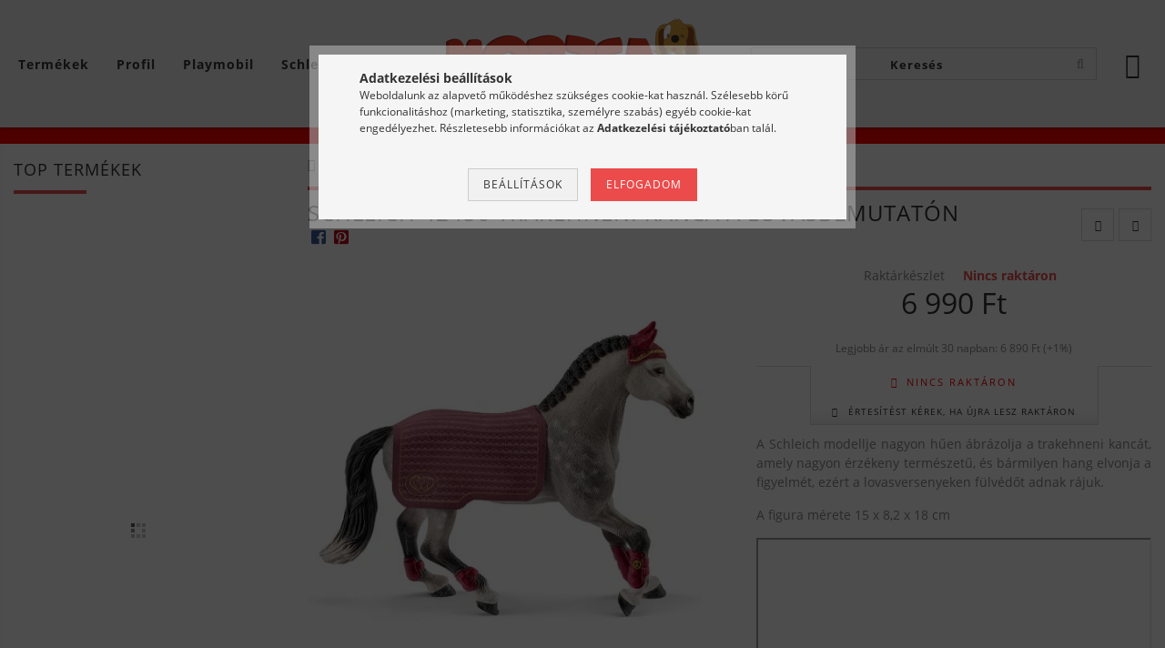

--- FILE ---
content_type: text/html; charset=UTF-8
request_url: https://morzsajatekbolt.hu/Schleich-42456-Trakehneni-kanca-a-lovasbemutaton
body_size: 53944
content:
<!DOCTYPE html>
<html lang="hu" lang="hu" class="header-bg">
<head>
    <meta content="width=device-width, initial-scale=1.0" name="viewport" />
    <meta charset="utf-8">
<meta name="description" content="Schleich 42456 Trakehneni kanca a lovasbemutatón, A Schleich modellje nagyon hűen ábrázolja a trakehneni kancát, amely nagyon érzékeny természetű, és bármilyen ">
<meta name="robots" content="index, follow">
<meta http-equiv="X-UA-Compatible" content="IE=Edge">
<meta property="og:site_name" content="Morzsa játékbolt" />
<meta property="og:title" content="Schleich 42456 Trakehneni kanca a lovasbemutatón - Morzsa já">
<meta property="og:description" content="Schleich 42456 Trakehneni kanca a lovasbemutatón, A Schleich modellje nagyon hűen ábrázolja a trakehneni kancát, amely nagyon érzékeny természetű, és bármilyen ">
<meta property="og:type" content="product">
<meta property="og:url" content="https://morzsajatekbolt.hu/Schleich-42456-Trakehneni-kanca-a-lovasbemutaton">
<meta property="og:image" content="https://morzsajatekbolt.hu/img/45459/SCH42456/SCH42456.jpg">
<meta name="facebook-domain-verification" content="jdrs270r3uwfegj5egm4htzjcu21e4">
<meta name="google-site-verification" content="ceDnIdL58os_LQ7dIdGLPls_98wr1Z2k98typfYvwHg">
<meta name="mobile-web-app-capable" content="yes">
<meta name="apple-mobile-web-app-capable" content="yes">
<meta name="MobileOptimized" content="320">
<meta name="HandheldFriendly" content="true">

<title>Schleich 42456 Trakehneni kanca a lovasbemutatón - Morzsa já</title>


<script>
var service_type="shop";
var shop_url_main="https://morzsajatekbolt.hu";
var actual_lang="hu";
var money_len="0";
var money_thousend=" ";
var money_dec=",";
var shop_id=45459;
var unas_design_url="https:"+"/"+"/"+"morzsajatekbolt.hu"+"/"+"!common_design"+"/"+"custom"+"/"+"morzsajatekbolt.unas.hu"+"/";
var unas_design_code='0';
var unas_base_design_code='1600';
var unas_design_ver=3;
var unas_design_subver=0;
var unas_shop_url='https://morzsajatekbolt.hu';
var responsive="yes";
var config_plus=new Array();
config_plus['cart_redirect']=2;
config_plus['money_type']='Ft';
config_plus['money_type_display']='Ft';
var lang_text=new Array();

var UNAS = UNAS || {};
UNAS.shop={"base_url":'https://morzsajatekbolt.hu',"domain":'morzsajatekbolt.hu',"username":'morzsajatekbolt.unas.hu',"id":45459,"lang":'hu',"currency_type":'Ft',"currency_code":'HUF',"currency_rate":'1',"currency_length":0,"base_currency_length":0,"canonical_url":'https://morzsajatekbolt.hu/Schleich-42456-Trakehneni-kanca-a-lovasbemutaton'};
UNAS.design={"code":'0',"page":'artdet'};
UNAS.api_auth="38d00189ae1c6a65864361b1612251f2";
UNAS.customer={"email":'',"id":0,"group_id":0,"without_registration":0};
UNAS.shop["category_id"]="534618";
UNAS.shop["sku"]="SCH42456";
UNAS.shop["product_id"]="164848919";
UNAS.shop["only_private_customer_can_purchase"] = false;
 

UNAS.text = {
    "button_overlay_close": `Bezár`,
    "popup_window": `Felugró ablak`,
    "list": `lista`,
    "updating_in_progress": `frissítés folyamatban`,
    "updated": `frissítve`,
    "is_opened": `megnyitva`,
    "is_closed": `bezárva`,
    "deleted": `törölve`,
    "consent_granted": `hozzájárulás megadva`,
    "consent_rejected": `hozzájárulás elutasítva`,
    "field_is_incorrect": `mező hibás`,
    "error_title": `Hiba!`,
    "product_variants": `termék változatok`,
    "product_added_to_cart": `A termék a kosárba került`,
    "product_added_to_cart_with_qty_problem": `A termékből csak [qty_added_to_cart] [qty_unit] került kosárba`,
    "product_removed_from_cart": `A termék törölve a kosárból`,
    "reg_title_name": `Név`,
    "reg_title_company_name": `Cégnév`,
    "number_of_items_in_cart": `Kosárban lévő tételek száma`,
    "cart_is_empty": `A kosár üres`,
    "cart_updated": `A kosár frissült`
};



UNAS.text["delete_from_favourites"]= `Törlés a kedvencek közül`;
UNAS.text["add_to_favourites"]= `Kedvencekhez`;






window.lazySizesConfig=window.lazySizesConfig || {};
window.lazySizesConfig.loadMode=1;
window.lazySizesConfig.loadHidden=false;

window.dataLayer = window.dataLayer || [];
function gtag(){dataLayer.push(arguments)};
gtag('js', new Date());
</script>

<script src="https://morzsajatekbolt.hu/!common_packages/jquery/jquery-3.2.1.js?mod_time=1690980617"></script>
<script src="https://morzsajatekbolt.hu/!common_packages/jquery/plugins/migrate/migrate.js?mod_time=1690980618"></script>
<script src="https://morzsajatekbolt.hu/!common_packages/jquery/plugins/tippy/popper-2.4.4.min.js?mod_time=1690980618"></script>
<script src="https://morzsajatekbolt.hu/!common_packages/jquery/plugins/tippy/tippy-bundle.umd.min.js?mod_time=1690980618"></script>
<script src="https://morzsajatekbolt.hu/!common_packages/jquery/plugins/autocomplete/autocomplete.js?mod_time=1751445028"></script>
<script src="https://morzsajatekbolt.hu/!common_packages/jquery/plugins/cookie/cookie.js?mod_time=1690980618"></script>
<script src="https://morzsajatekbolt.hu/!common_packages/jquery/plugins/tools/tools-1.2.7.js?mod_time=1690980618"></script>
<script src="https://morzsajatekbolt.hu/!common_packages/jquery/plugins/lazysizes/lazysizes.min.js?mod_time=1690980618"></script>
<script src="https://morzsajatekbolt.hu/!common_packages/jquery/plugins/lazysizes/plugins/bgset/ls.bgset.min.js?mod_time=1753261540"></script>
<script src="https://morzsajatekbolt.hu/!common_packages/jquery/own/shop_common/exploded/common.js?mod_time=1764831094"></script>
<script src="https://morzsajatekbolt.hu/!common_packages/jquery/own/shop_common/exploded/common_overlay.js?mod_time=1759904162"></script>
<script src="https://morzsajatekbolt.hu/!common_packages/jquery/own/shop_common/exploded/common_shop_popup.js?mod_time=1759904162"></script>
<script src="https://morzsajatekbolt.hu/!common_packages/jquery/own/shop_common/exploded/common_start_checkout.js?mod_time=1752056245"></script>
<script src="https://morzsajatekbolt.hu/!common_packages/jquery/own/shop_common/exploded/design_1500.js?mod_time=1725525526"></script>
<script src="https://morzsajatekbolt.hu/!common_packages/jquery/own/shop_common/exploded/function_change_address_on_order_methods.js?mod_time=1752056245"></script>
<script src="https://morzsajatekbolt.hu/!common_packages/jquery/own/shop_common/exploded/function_check_password.js?mod_time=1751445028"></script>
<script src="https://morzsajatekbolt.hu/!common_packages/jquery/own/shop_common/exploded/function_check_zip.js?mod_time=1767692286"></script>
<script src="https://morzsajatekbolt.hu/!common_packages/jquery/own/shop_common/exploded/function_compare.js?mod_time=1751445028"></script>
<script src="https://morzsajatekbolt.hu/!common_packages/jquery/own/shop_common/exploded/function_customer_addresses.js?mod_time=1725525526"></script>
<script src="https://morzsajatekbolt.hu/!common_packages/jquery/own/shop_common/exploded/function_delivery_point_select.js?mod_time=1751445028"></script>
<script src="https://morzsajatekbolt.hu/!common_packages/jquery/own/shop_common/exploded/function_favourites.js?mod_time=1725525526"></script>
<script src="https://morzsajatekbolt.hu/!common_packages/jquery/own/shop_common/exploded/function_infinite_scroll.js?mod_time=1759904162"></script>
<script src="https://morzsajatekbolt.hu/!common_packages/jquery/own/shop_common/exploded/function_language_and_currency_change.js?mod_time=1751445028"></script>
<script src="https://morzsajatekbolt.hu/!common_packages/jquery/own/shop_common/exploded/function_param_filter.js?mod_time=1764233415"></script>
<script src="https://morzsajatekbolt.hu/!common_packages/jquery/own/shop_common/exploded/function_postsale.js?mod_time=1751445028"></script>
<script src="https://morzsajatekbolt.hu/!common_packages/jquery/own/shop_common/exploded/function_product_print.js?mod_time=1725525526"></script>
<script src="https://morzsajatekbolt.hu/!common_packages/jquery/own/shop_common/exploded/function_product_subscription.js?mod_time=1751445028"></script>
<script src="https://morzsajatekbolt.hu/!common_packages/jquery/own/shop_common/exploded/function_recommend.js?mod_time=1751445028"></script>
<script src="https://morzsajatekbolt.hu/!common_packages/jquery/own/shop_common/exploded/function_saved_cards.js?mod_time=1751445028"></script>
<script src="https://morzsajatekbolt.hu/!common_packages/jquery/own/shop_common/exploded/function_saved_filter_delete.js?mod_time=1751445028"></script>
<script src="https://morzsajatekbolt.hu/!common_packages/jquery/own/shop_common/exploded/function_search_smart_placeholder.js?mod_time=1751445028"></script>
<script src="https://morzsajatekbolt.hu/!common_packages/jquery/own/shop_common/exploded/function_vote.js?mod_time=1725525526"></script>
<script src="https://morzsajatekbolt.hu/!common_packages/jquery/own/shop_common/exploded/page_cart.js?mod_time=1767791927"></script>
<script src="https://morzsajatekbolt.hu/!common_packages/jquery/own/shop_common/exploded/page_customer_addresses.js?mod_time=1768291153"></script>
<script src="https://morzsajatekbolt.hu/!common_packages/jquery/own/shop_common/exploded/page_order_checkout.js?mod_time=1725525526"></script>
<script src="https://morzsajatekbolt.hu/!common_packages/jquery/own/shop_common/exploded/page_order_details.js?mod_time=1725525526"></script>
<script src="https://morzsajatekbolt.hu/!common_packages/jquery/own/shop_common/exploded/page_order_methods.js?mod_time=1760086916"></script>
<script src="https://morzsajatekbolt.hu/!common_packages/jquery/own/shop_common/exploded/page_order_return.js?mod_time=1725525526"></script>
<script src="https://morzsajatekbolt.hu/!common_packages/jquery/own/shop_common/exploded/page_order_send.js?mod_time=1725525526"></script>
<script src="https://morzsajatekbolt.hu/!common_packages/jquery/own/shop_common/exploded/page_order_subscriptions.js?mod_time=1751445028"></script>
<script src="https://morzsajatekbolt.hu/!common_packages/jquery/own/shop_common/exploded/page_order_verification.js?mod_time=1752056245"></script>
<script src="https://morzsajatekbolt.hu/!common_packages/jquery/own/shop_common/exploded/page_product_details.js?mod_time=1751445028"></script>
<script src="https://morzsajatekbolt.hu/!common_packages/jquery/own/shop_common/exploded/page_product_list.js?mod_time=1725525526"></script>
<script src="https://morzsajatekbolt.hu/!common_packages/jquery/own/shop_common/exploded/page_product_reviews.js?mod_time=1751445028"></script>
<script src="https://morzsajatekbolt.hu/!common_packages/jquery/own/shop_common/exploded/page_reg.js?mod_time=1759904162"></script>
<script src="https://morzsajatekbolt.hu/!common_packages/jquery/plugins/hoverintent/hoverintent.js?mod_time=1690980618"></script>
<script src="https://morzsajatekbolt.hu/!common_packages/jquery/own/shop_tooltip/shop_tooltip.js?mod_time=1759904162"></script>
<script src="https://morzsajatekbolt.hu/!common_packages/jquery/plugins/responsive_menu/responsive_menu-unas.js?mod_time=1690980618"></script>
<script src="https://morzsajatekbolt.hu/!common_packages/jquery/plugins/slick/slick.min.js?mod_time=1690980618"></script>
<script src="https://morzsajatekbolt.hu/!common_design/base/001600/main.js?mod_time=1701621402"></script>
<script src="https://morzsajatekbolt.hu/!common_packages/jquery/plugins/photoswipe/photoswipe.min.js?mod_time=1690980618"></script>
<script src="https://morzsajatekbolt.hu/!common_packages/jquery/plugins/photoswipe/photoswipe-ui-default.min.js?mod_time=1690980618"></script>
<script src="https://morzsajatekbolt.hu/!common_design/custom/morzsajatekbolt.unas.hu/js/flipclock.js?mod_time=1712901925"></script>

<link href="https://morzsajatekbolt.hu/temp/shop_45459_8a30583193b42d9834af9b7e907a9ec4.css?mod_time=1769087666" rel="stylesheet" type="text/css">

<link href="https://morzsajatekbolt.hu/Schleich-42456-Trakehneni-kanca-a-lovasbemutaton" rel="canonical">
<link id="favicon-192x192" rel="icon" type="image/png" href="https://morzsajatekbolt.hu/shop_ordered/45459/pic/logo2.png" sizes="192x192">
<script>
        var google_consent=1;
    
        gtag('consent', 'default', {
           'ad_storage': 'denied',
           'ad_user_data': 'denied',
           'ad_personalization': 'denied',
           'analytics_storage': 'denied',
           'functionality_storage': 'denied',
           'personalization_storage': 'denied',
           'security_storage': 'granted'
        });

    
        gtag('consent', 'update', {
           'ad_storage': 'denied',
           'ad_user_data': 'denied',
           'ad_personalization': 'denied',
           'analytics_storage': 'denied',
           'functionality_storage': 'denied',
           'personalization_storage': 'denied',
           'security_storage': 'granted'
        });

        </script>
    <script async src="https://www.googletagmanager.com/gtag/js?id=UA-122584041-1"></script>    <script>
    gtag('config', 'UA-122584041-1');

          gtag('config', 'G-LW9E42LGT3');
                </script>
        <script>
    var google_analytics=1;

                gtag('event', 'view_item', {
              "currency": "HUF",
              "value": '6990',
              "items": [
                  {
                      "item_id": "SCH42456",
                      "item_name": "Schleich 42456 Trakehneni kanca a lovasbemutatón",
                      "item_category": "Schleich/Horse Club (Lovarda)",
                      "price": '6990'
                  }
              ],
              'non_interaction': true
            });
               </script>
           <script>
        gtag('config', 'AW-620830142',{'allow_enhanced_conversions':true});
                </script>
                <script>
                       gtag('config', 'AW-671510240');
                </script>
            <script>
        var google_ads=1;

                gtag('event','remarketing', {
            'ecomm_pagetype': 'product',
            'ecomm_prodid': ["SCH42456"],
            'ecomm_totalvalue': 6990        });
            </script>
        <!-- Google Tag Manager -->
    <script>(function(w,d,s,l,i){w[l]=w[l]||[];w[l].push({'gtm.start':
            new Date().getTime(),event:'gtm.js'});var f=d.getElementsByTagName(s)[0],
            j=d.createElement(s),dl=l!='dataLayer'?'&l='+l:'';j.async=true;j.src=
            'https://www.googletagmanager.com/gtm.js?id='+i+dl;f.parentNode.insertBefore(j,f);
        })(window,document,'script','dataLayer','GTM-TTBN7NW');</script>
    <!-- End Google Tag Manager -->

    	<script>
	/* <![CDATA[ */
	var omitformtags=["input", "textarea", "select"];
	omitformtags=omitformtags.join("|");
		
	function disableselect(e) {
		if (omitformtags.indexOf(e.target.tagName.toLowerCase())==-1) return false;
		if (omitformtags.indexOf(e.target.tagName.toLowerCase())==2) return false;
	}
		
	function reEnable() {
		return true;
	}
		
	if (typeof document.onselectstart!="undefined") {
		document.onselectstart=new Function ("return false");
	} else {
		document.onmousedown=disableselect;
		document.onmouseup=reEnable;
	}
	/* ]]> */
	</script>
	<!-- Arukereso.cz PRODUCT DETAIL script -->
<script>
  (function(t, r, a, c, k, i, n, g) {t["ROIDataObject"] = k;
      t[k]=t[k]||function(){(t[k].q=t[k].q||[]).push(arguments)},t[k].c=i;n=r.createElement(a),
      g=r.getElementsByTagName(a)[0];n.async=1;n.src=c;g.parentNode.insertBefore(n,g)
      })(window, document, "script", "//www.arukereso.hu/ocm/sdk.js?source=unas&version=2&page=product_detail","arukereso", "hu");
</script>
<!-- End Arukereso.hu PRODUCT DETAIL script -->
<script>
(function(i,s,o,g,r,a,m){i['BarionAnalyticsObject']=r;i[r]=i[r]||function(){
    (i[r].q=i[r].q||[]).push(arguments)},i[r].l=1*new Date();a=s.createElement(o),
    m=s.getElementsByTagName(o)[0];a.async=1;a.src=g;m.parentNode.insertBefore(a,m)
})(window, document, 'script', 'https://pixel.barion.com/bp.js', 'bp');
                    
bp('init', 'addBarionPixelId', 'BP-YsqzCXRjCT-A5');
</script>
<noscript><img height='1' width='1' style='display:none' alt='' src='https://pixel.barion.com/a.gif?__ba_pixel_id=BP-YsqzCXRjCT-A5&ev=contentView&noscript=1'/></noscript>

<script src="https://script.v3.miclub.hu/js/apis.js" ></script>



<script src="https://sync.morzsajatekbolt.hu/assets/morzsajatekbolt/category.js?v=8" async></script>



<script src="https://onsite.optimonk.com/script.js?account=203615" async></script>



<script src="https://sync.morzsajatekbolt.hu/assets/morzsajatekbolt/product.js?v=8" async></script>


<script>

    MIV3ClientApiV1Unas({
        iId: '645c9628989b0f001ca4b488'
    });



    (function(c,l,a,r,i,t,y){
        c[a]=c[a]||function(){(c[a].q=c[a].q||[]).push(arguments)};
        t=l.createElement(r);t.async=1;t.src="https://www.clarity.ms/tag/"+i;
        y=l.getElementsByTagName(r)[0];y.parentNode.insertBefore(t,y);
    })(window, document, "clarity", "script", "jc0x1v11tb");



    var _tip = _tip || [];
    (function(d,s,id){
        var js, tjs = d.getElementsByTagName(s)[0];
        if(d.getElementById(id)) { return; }
        js = d.createElement(s); js.id = id;
        js.async = true;
        js.src = d.location.protocol + '//app.truconversion.com/ti-js/33270/975bd.js';
        tjs.parentNode.insertBefore(js, tjs);
    }(document, 'script', 'ti-js'));





  _tip.push(['_trackIdentity', 'your_unique_identity_here']);

</script>

    
    
</head>










<body class='design_ver3' id="ud_shop_artdet">
    <!-- Google Tag Manager (noscript) -->
    <noscript><iframe src="https://www.googletagmanager.com/ns.html?id=GTM-TTBN7NW"
                      height="0" width="0" style="display:none;visibility:hidden"></iframe></noscript>
    <!-- End Google Tag Manager (noscript) -->
        <div id="fb-root"></div>
    <script>
        window.fbAsyncInit = function() {
            FB.init({
                xfbml            : true,
                version          : 'v22.0'
            });
        };
    </script>
    <script async defer crossorigin="anonymous" src="https://connect.facebook.net/hu_HU/sdk.js"></script>
    <div id="image_to_cart" style="display:none; position:absolute; z-index:100000;"></div>
<div class="overlay_common overlay_warning" id="overlay_cart_add"></div>
<script>$(document).ready(function(){ overlay_init("cart_add",{"onBeforeLoad":false}); });</script>
<div class="overlay_common overlay_ok" id="overlay_cart_add_ok"></div>
<script>$(document).ready(function(){ overlay_init("cart_add_ok",[]); });</script>
<div id="overlay_login_outer"></div>	
	<script>
	$(document).ready(function(){
	    var login_redir_init="";

		$("#overlay_login_outer").overlay({
			onBeforeLoad: function() {
                var login_redir_temp=login_redir_init;
                if (login_redir_act!="") {
                    login_redir_temp=login_redir_act;
                    login_redir_act="";
                }

									$.ajax({
						type: "GET",
						async: true,
						url: "https://morzsajatekbolt.hu/shop_ajax/ajax_popup_login.php",
						data: {
							shop_id:"45459",
							lang_master:"hu",
                            login_redir:login_redir_temp,
							explicit:"ok",
							get_ajax:"1"
						},
						success: function(data){
							$("#overlay_login_outer").html(data);
							if (unas_design_ver >= 5) $("#overlay_login_outer").modal('show');
							$('#overlay_login1 input[name=shop_pass_login]').keypress(function(e) {
								var code = e.keyCode ? e.keyCode : e.which;
								if(code.toString() == 13) {		
									document.form_login_overlay.submit();		
								}	
							});	
						}
					});
								},
			top: 50,
			mask: {
	color: "#000000",
	loadSpeed: 200,
	maskId: "exposeMaskOverlay",
	opacity: 0.7
},
			closeOnClick: (config_plus['overlay_close_on_click_forced'] === 1),
			onClose: function(event, overlayIndex) {
				$("#login_redir").val("");
			},
			load: false
		});
		
			});
	function overlay_login() {
		$(document).ready(function(){
			$("#overlay_login_outer").overlay().load();
		});
	}
	function overlay_login_remind() {
        if (unas_design_ver >= 5) {
            $("#overlay_remind").overlay().load();
        } else {
            $(document).ready(function () {
                $("#overlay_login_outer").overlay().close();
                setTimeout('$("#overlay_remind").overlay().load();', 250);
            });
        }
	}

    var login_redir_act="";
    function overlay_login_redir(redir) {
        login_redir_act=redir;
        $("#overlay_login_outer").overlay().load();
    }
	</script>  
	<div class="overlay_common overlay_info" id="overlay_remind"></div>
<script>$(document).ready(function(){ overlay_init("remind",[]); });</script>

	<script>
    	function overlay_login_error_remind() {
		$(document).ready(function(){
			load_login=0;
			$("#overlay_error").overlay().close();
			setTimeout('$("#overlay_remind").overlay().load();', 250);	
		});
	}
	</script>  
	<div class="overlay_common overlay_info" id="overlay_newsletter"></div>
<script>$(document).ready(function(){ overlay_init("newsletter",[]); });</script>

<script>
function overlay_newsletter() {
    $(document).ready(function(){
        $("#overlay_newsletter").overlay().load();
    });
}
</script>
<div class="overlay_common overlay_info" id="overlay_product_subscription"></div>
<script>$(document).ready(function(){ overlay_init("product_subscription",[]); });</script>
<div class="overlay_common overlay_error" id="overlay_script"></div>
<script>$(document).ready(function(){ overlay_init("script",[]); });</script>
    <script>
    $(document).ready(function() {
        $.ajax({
            type: "GET",
            url: "https://morzsajatekbolt.hu/shop_ajax/ajax_stat.php",
            data: {master_shop_id:"45459",get_ajax:"1"}
        });
    });
    </script>
    

<div id="container" class="page_shop_artdet_SCH42456 page-box">
	

    <header class="header js-header">
        <div class="header-inner row align-items-center justify-content-center container-custom-1 usn">
            <div class="header-left col-auto col-lg-4 col-xl order-2 order-sm-1 px-0 d-flex align-self-stretch">
                <div class="cat-box-col flex-y-center">
                    <div class="cat-box js-dropdown-container">
                        <button class="cat-box__btn cat-box__btn--desktop header-btn js-dropdown--btn dropdown--btn d-none d-xl-block">
                            <span class="cat-box__btn-text header-btn-text">Termékek</span>
                        </button>
                        <div class="cat-box__dropdown dropdown--content js-dropdown--content dropdown--content-l px-0">
                            <div class="cat-box--desktop">
                                


<div class='cat-box__items py-3'>
    
        <div class='cat-box__item cat-box__item-level-0 has-item js-cat-menu-214496'>
            <div class="row no-gutters">
				
				<div class="col-auto">
					<div class="cat-box__img-wrap d-none">
						<a href="https://morzsajatekbolt.hu/heti_akcio" class="text_normal" title="Heti AKCIÓÓÓÓ"><img src="https://morzsajatekbolt.hu/img/45459/catpic_214496/50x50,r/214496.webp?time=1675581679" alt="Heti AKCIÓÓÓÓ" title="Heti AKCIÓÓÓÓ" /></a>
					</div>
				</div>
				
                <div class="col">
                    <div class="cat-box__name-wrap pl-3">
                        <a class="cat-box__name" href="https://morzsajatekbolt.hu/heti_akcio"
                            
                        >
                            <div class="row no-gutters align-items-center position-relative pr-5">
                                <div class="col">
                                    <div class="cat-box__name-text line-clamp--3-12">Heti AKCIÓÓÓÓ</div>
                                </div>
                                
                                <div class="cat-box__icon">
                                    <div class="icon--chevron-right icon--md line-height-1"></div>
                                </div>
                                
                            </div>
                        </a>
                    </div>
                </div>
            </div>

        
            <div class="cat-box__level-0 bg-white drop-shadow-b border-top border-top-2 border-primary p-4 ">

                <div class="cat-box__level-0-inner h-100 d-flex flex-column position-relative">
                    <a class="cat-box__pic-name d-block" href="https://morzsajatekbolt.hu/heti_akcio">
                        <div class="d-flex align-items-center border-bottom border-primary pb-3">
                            
                            <div class="col-fix-1">
                                <div class="cat-box__img-wrap product-img-wrapper">
                                    <img class="cat-box__img lazyload product-img" src="https://morzsajatekbolt.hu/main_pic/space.gif" data-src="https://morzsajatekbolt.hu/img/45459/catpic_214496/50x50,r/214496.webp?time=1675581679" data-srcset="https://morzsajatekbolt.hu/img/45459/catpic_214496/100x100,r/214496.webp?time=1675581679 2x"  alt="Heti AKCIÓÓÓÓ" width="50" height="50">
                                </div>
                            </div>
                            
                            <div class="col">
                                <div class="cat-box__level-0-name mb-0 h3">
                                    Heti AKCIÓÓÓÓ
                                    
                                </div>
                            </div>
                        </div>
                    </a>

                    <div class="cat-box__inner-levels clearfix pt-4">
                        
<div class="cat-box__level-1 mb-3">
    <a class="cat-box__level-1-name d-inline-block line-height-12 js-cat-menu-271567" href="https://morzsajatekbolt.hu/hetindito_akcio/osszes-akcios-termek">
        Összes akciós termék

        
    </a>
    
</div>

<div class="cat-box__level-1 mb-3">
    <a class="cat-box__level-1-name d-inline-block line-height-12 js-cat-menu-913459" href="https://morzsajatekbolt.hu/hetindito_akcio/playmobil">
        Playmobil akciós termékek

        
    </a>
    
</div>

<div class="cat-box__level-1 mb-3">
    <a class="cat-box__level-1-name d-inline-block line-height-12 js-cat-menu-382933" href="https://morzsajatekbolt.hu/hetindito_akcio/lego">
        Lego akciós termékek

        
    </a>
    
</div>

<div class="cat-box__level-1 mb-3">
    <a class="cat-box__level-1-name d-inline-block line-height-12 js-cat-menu-938101" href="https://morzsajatekbolt.hu/hetindito_akcio/schleich">
        Schleich akciós termékek

        
    </a>
    
</div>

<div class="cat-box__level-1 mb-3">
    <a class="cat-box__level-1-name d-inline-block line-height-12 js-cat-menu-392146" href="https://morzsajatekbolt.hu/hetindito_akcio/jatekbabak-es-kiegeszitoik-akcios-termekek">
        Játékbabák és kiegészítőik akciós termékek

        
    </a>
    
</div>

<div class="cat-box__level-1 mb-3">
    <a class="cat-box__level-1-name d-inline-block line-height-12 js-cat-menu-969525" href="https://morzsajatekbolt.hu/spl/969525/Egyeb-akcios-termekek">
        Egyéb akciós termékek

        
    </a>
    
</div>

                    </div>

                    
                </div>

            </div>
        
        </div>
    
        <div class='cat-box__item cat-box__item-level-0 has-item js-cat-menu-903333'>
            <div class="row no-gutters">
				
				<div class="col-auto">
					<div class="cat-box__img-wrap d-none">
						<a href="https://morzsajatekbolt.hu/playmobil" class="text_normal" title="Playmobil"><img src="https://morzsajatekbolt.hu/img/45459/catpic_903333/50x50,r/903333.webp?time=1569606761" alt="Playmobil" title="Playmobil" /></a>
					</div>
				</div>
				
                <div class="col">
                    <div class="cat-box__name-wrap pl-3">
                        <a class="cat-box__name" href="https://morzsajatekbolt.hu/playmobil"
                            
                        >
                            <div class="row no-gutters align-items-center position-relative pr-5">
                                <div class="col">
                                    <div class="cat-box__name-text line-clamp--3-12">Playmobil</div>
                                </div>
                                
                                <div class="cat-box__icon">
                                    <div class="icon--chevron-right icon--md line-height-1"></div>
                                </div>
                                
                            </div>
                        </a>
                    </div>
                </div>
            </div>

        
            <div class="cat-box__level-0 bg-white drop-shadow-b border-top border-top-2 border-primary p-4 ">

                <div class="cat-box__level-0-inner h-100 d-flex flex-column position-relative">
                    <a class="cat-box__pic-name d-block" href="https://morzsajatekbolt.hu/playmobil">
                        <div class="d-flex align-items-center border-bottom border-primary pb-3">
                            
                            <div class="col-fix-1">
                                <div class="cat-box__img-wrap product-img-wrapper">
                                    <img class="cat-box__img lazyload product-img" src="https://morzsajatekbolt.hu/main_pic/space.gif" data-src="https://morzsajatekbolt.hu/img/45459/catpic_903333/50x50,r/903333.webp?time=1569606761" data-srcset="https://morzsajatekbolt.hu/img/45459/catpic_903333/100x100,r/903333.webp?time=1569606761 2x"  alt="Playmobil" width="50" height="50">
                                </div>
                            </div>
                            
                            <div class="col">
                                <div class="cat-box__level-0-name mb-0 h3">
                                    Playmobil
                                    
                                </div>
                            </div>
                        </div>
                    </a>

                    <div class="cat-box__inner-levels clearfix pt-4">
                        
<div class="cat-box__level-1 mb-3">
    <a class="cat-box__level-1-name d-inline-block line-height-12 js-cat-menu-492505" href="https://morzsajatekbolt.hu/hetindito_akcio/playmobil?source_cat=492505">
        Playmobil akciós termékek

        
    </a>
    
</div>

<div class="cat-box__level-1 mb-3">
    <a class="cat-box__level-1-name d-inline-block line-height-12 js-cat-menu-453065" href="https://morzsajatekbolt.hu/osszes_Playmobil_termek">
        Összes Playmobil termék

        
    </a>
    
</div>

<div class="cat-box__level-1 mb-3">
    <a class="cat-box__level-1-name d-inline-block line-height-12 js-cat-menu-936419" href="https://morzsajatekbolt.hu/playmobil_lanyoknak">
        Playmobil lányoknak

        
    </a>
    
</div>

<div class="cat-box__level-1 mb-3">
    <a class="cat-box__level-1-name d-inline-block line-height-12 js-cat-menu-121174" href="https://morzsajatekbolt.hu/playmobil_fiuknak">
        Playmobil fiúknak

        
    </a>
    
</div>

<div class="cat-box__level-1 mb-3">
    <a class="cat-box__level-1-name d-inline-block line-height-12 js-cat-menu-489506" href="https://morzsajatekbolt.hu/nepszeru_playmobil_keresesek">
        Népszerű Playmobil témák

        
    </a>
    
        



<div class="cat-box__level-2 pl-2">

    
        <a class="cat-box__level-2-name line-height-12 d-block js-cat-menu-807576" href="https://morzsajatekbolt.hu/playmobil/varak">Playmobil várak, lovagok</a>
    
        <a class="cat-box__level-2-name line-height-12 d-block js-cat-menu-668776" href="https://morzsajatekbolt.hu/playmobil/lovarda_lovas_jatekok">Playmobil lovarda, lovas játékok</a>
    
        <a class="cat-box__level-2-name line-height-12 d-block js-cat-menu-791154" href="https://morzsajatekbolt.hu/playmobil/farm">Playmobil farm</a>
    
        <a class="cat-box__level-2-name line-height-12 d-block js-cat-menu-208428" href="https://morzsajatekbolt.hu/playmobil/allatkert">Playmobil állatkert, állatok</a>
    
        <a class="cat-box__level-2-name line-height-12 d-block js-cat-menu-525045" href="https://morzsajatekbolt.hu/playmobil/haz_es_berendezesei">Playmobil ház, szobák</a>
    

    
        <a class="cat-box__more-btn text-muted btn--text d-block icon--a-chevron-right icon--sm" href="https://morzsajatekbolt.hu/nepszeru_playmobil_keresesek">Több</a>
    

</div>

    
</div>

<div class="cat-box__level-1 mb-3">
    <a class="cat-box__level-1-name d-inline-block line-height-12 js-cat-menu-936318" href="https://morzsajatekbolt.hu/playmobil/wiltopia">
        Wiltopia (állatkert, állatok)

        
    </a>
    
</div>

<div class="cat-box__level-1 mb-3">
    <a class="cat-box__level-1-name d-inline-block line-height-12 js-cat-menu-160589" href="https://morzsajatekbolt.hu/novelmore">
        Novelmore (várak, lovagok)

        
    </a>
    
</div>

<div class="cat-box__level-1 mb-3">
    <a class="cat-box__level-1-name d-inline-block line-height-12 js-cat-menu-236983" href="https://morzsajatekbolt.hu/country">
        Country (lovarda, farm, erdei világ)

        
    </a>
    
</div>

<div class="cat-box__level-1 mb-3">
    <a class="cat-box__level-1-name d-inline-block line-height-12 js-cat-menu-213604" href="https://morzsajatekbolt.hu/city_action">
        City Action (tűzoltóság, rendőrség, TEK speciális egység, építkezés)

        
    </a>
    
</div>

<div class="cat-box__level-1 mb-3">
    <a class="cat-box__level-1-name d-inline-block line-height-12 js-cat-menu-720955" href="https://morzsajatekbolt.hu/playmobil/miraculous">
        Miraculous - Katicabogár és Fekete Macska kalandjai

        
    </a>
    
</div>

<div class="cat-box__level-1 mb-3">
    <a class="cat-box__level-1-name d-inline-block line-height-12 js-cat-menu-329621" href="https://morzsajatekbolt.hu/playmobil/monster_high">
        Monster High

        
    </a>
    
</div>

<div class="cat-box__level-1 mb-3">
    <a class="cat-box__level-1-name d-inline-block line-height-12 js-cat-menu-556767" href="https://morzsajatekbolt.hu/playmobil/famous_cars">
        Famous Cars

        
    </a>
    
</div>

<div class="cat-box__level-1 mb-3">
    <a class="cat-box__level-1-name d-inline-block line-height-12 js-cat-menu-938941" href="https://morzsajatekbolt.hu/playmobil/ferrari">
        Ferrari

        
    </a>
    
</div>

<div class="cat-box__level-1 mb-3">
    <a class="cat-box__level-1-name d-inline-block line-height-12 js-cat-menu-730018" href="https://morzsajatekbolt.hu/playmobil/vespa">
        Vespa

        
    </a>
    
</div>

<div class="cat-box__level-1 mb-3">
    <a class="cat-box__level-1-name d-inline-block line-height-12 js-cat-menu-540446" href="https://morzsajatekbolt.hu/spirit">
        Spirit (Szilaj)

        
    </a>
    
</div>

<div class="cat-box__level-1 mb-3">
    <a class="cat-box__level-1-name d-inline-block line-height-12 js-cat-menu-862395" href="https://morzsajatekbolt.hu/dollhouse">
        Dollhouse (babaház)

        
    </a>
    
</div>

<div class="cat-box__level-1 mb-3">
    <a class="cat-box__level-1-name d-inline-block line-height-12 js-cat-menu-962158" href="https://morzsajatekbolt.hu/playmobil/magnum-p-i">
        Magnum, p.i

        
    </a>
    
</div>

<div class="cat-box__level-1 mb-3">
    <a class="cat-box__level-1-name d-inline-block line-height-12 js-cat-menu-636014" href="https://morzsajatekbolt.hu/playmobil/citroen-2cv">
        Citroën 2CV

        
    </a>
    
</div>

<div class="cat-box__level-1 mb-3">
    <a class="cat-box__level-1-name d-inline-block line-height-12 js-cat-menu-436773" href="https://morzsajatekbolt.hu/playmobil/knight_rider">
        Knight Rider

        
    </a>
    
</div>

<div class="cat-box__level-1 mb-3">
    <a class="cat-box__level-1-name d-inline-block line-height-12 js-cat-menu-204142" href="https://morzsajatekbolt.hu/dragons">
        Dragons (Így neveld a sárkányodat)

        
    </a>
    
</div>

<div class="cat-box__level-1 mb-3">
    <a class="cat-box__level-1-name d-inline-block line-height-12 js-cat-menu-941231" href="https://morzsajatekbolt.hu/city_life">
        City Life (lakóház, iskola, város, kórház, esküvő, vásárlás, állatkert, óvoda, állathotel)

        
    </a>
    
</div>

<div class="cat-box__level-1 mb-3">
    <a class="cat-box__level-1-name d-inline-block line-height-12 js-cat-menu-900783" href="https://morzsajatekbolt.hu/playmobil/asterix_es_obelix">
        Asterix és Obelix

        
    </a>
    
</div>

<div class="cat-box__level-1 mb-3">
    <a class="cat-box__level-1-name d-inline-block line-height-12 js-cat-menu-818376" href="https://morzsajatekbolt.hu/playmobil/aston_martin">
        James Bond - Aston Martin

        
    </a>
    
</div>

<div class="cat-box__level-1 mb-3">
    <a class="cat-box__level-1-name d-inline-block line-height-12 js-cat-menu-355320" href="https://morzsajatekbolt.hu/princess">
        Princess (hercegnő)

        
    </a>
    
</div>

<div class="cat-box__level-1 mb-3">
    <a class="cat-box__level-1-name d-inline-block line-height-12 js-cat-menu-993757" href="https://morzsajatekbolt.hu/playmobil/color">
        Color (színezhető)

        
    </a>
    
</div>

<div class="cat-box__level-1 mb-3">
    <a class="cat-box__level-1-name d-inline-block line-height-12 js-cat-menu-314828" href="https://morzsajatekbolt.hu/knights">
        Knights (várak, lovagok, törpök)

        
    </a>
    
</div>

<div class="cat-box__level-1 mb-3">
    <a class="cat-box__level-1-name d-inline-block line-height-12 js-cat-menu-774108" href="https://morzsajatekbolt.hu/pirates">
        Pirates (kalózok)

        
    </a>
    
</div>

<div class="cat-box__level-1 mb-3">
    <a class="cat-box__level-1-name d-inline-block line-height-12 js-cat-menu-614605" href="https://morzsajatekbolt.hu/dinos">
        Dino Rise (dinoszauruszok csatája)

        
    </a>
    
</div>

<div class="cat-box__level-1 mb-3">
    <a class="cat-box__level-1-name d-inline-block line-height-12 js-cat-menu-762414" href="https://morzsajatekbolt.hu/family_fun">
        Family Fun (téli sportok, luxus tengerjáró, mediterrán villa, kemping, játszótér, vízicsúszda-park)

        
    </a>
    
</div>

<div class="cat-box__level-1 mb-3">
    <a class="cat-box__level-1-name d-inline-block line-height-12 js-cat-menu-555757" href="https://morzsajatekbolt.hu/volkswagen">
        Volkswagen

        
    </a>
    
</div>

<div class="cat-box__level-1 mb-3">
    <a class="cat-box__level-1-name d-inline-block line-height-12 js-cat-menu-563159" href="https://morzsajatekbolt.hu/playmobil/funstars">
        Funstars

        
    </a>
    
</div>

<div class="cat-box__level-1 mb-3">
    <a class="cat-box__level-1-name d-inline-block line-height-12 js-cat-menu-582532" href="https://morzsajatekbolt.hu/figurak">
        Figurák (zsákbamacska, Duo Pack, Playmo-Friends, Special, Special Plus, kulcstartók)

        
    </a>
    
        



<div class="cat-box__level-2 pl-2">

    
        <a class="cat-box__level-2-name line-height-12 d-block js-cat-menu-867230" href="https://morzsajatekbolt.hu/zsakbamacska">Zsákbamacska</a>
    
        <a class="cat-box__level-2-name line-height-12 d-block js-cat-menu-750919" href="https://morzsajatekbolt.hu/duo_pack">Duo Pack</a>
    
        <a class="cat-box__level-2-name line-height-12 d-block js-cat-menu-623758" href="https://morzsajatekbolt.hu/trio_pack">Trio Pack</a>
    
        <a class="cat-box__level-2-name line-height-12 d-block js-cat-menu-693060" href="https://morzsajatekbolt.hu/playmo_friends">Playmo-Friends</a>
    
        <a class="cat-box__level-2-name line-height-12 d-block js-cat-menu-942655" href="https://morzsajatekbolt.hu/special_plus">Special Plus</a>
    

    
        <a class="cat-box__more-btn text-muted btn--text d-block icon--a-chevron-right icon--sm" href="https://morzsajatekbolt.hu/figurak">Több</a>
    

</div>

    
</div>

<div class="cat-box__level-1 mb-3">
    <a class="cat-box__level-1-name d-inline-block line-height-12 js-cat-menu-800146" href="https://morzsajatekbolt.hu/playmobil/my_figures">
        My Figures

        
    </a>
    
</div>

<div class="cat-box__level-1 mb-3">
    <a class="cat-box__level-1-name d-inline-block line-height-12 js-cat-menu-623775" href="https://morzsajatekbolt.hu/123">
        Junior

        
    </a>
    
        



<div class="cat-box__level-2 pl-2">

    
        <a class="cat-box__level-2-name line-height-12 d-block js-cat-menu-341597" href="https://morzsajatekbolt.hu/shop_search.php?search=playmobil+disney&source_cat=341597">Disney</a>
    

    

</div>

    
</div>

<div class="cat-box__level-1 mb-3">
    <a class="cat-box__level-1-name d-inline-block line-height-12 js-cat-menu-926101" href="https://morzsajatekbolt.hu/scoobydoo">
        Scooby-Doo!

        
    </a>
    
</div>

<div class="cat-box__level-1 mb-3">
    <a class="cat-box__level-1-name d-inline-block line-height-12 js-cat-menu-657619" href="https://morzsajatekbolt.hu/back_to_the_future">
        Back to the Future (Vissza a jövőbe)

        
    </a>
    
</div>

<div class="cat-box__level-1 mb-3">
    <a class="cat-box__level-1-name d-inline-block line-height-12 js-cat-menu-296399" href="https://morzsajatekbolt.hu/stuntshow">
        Stuntshow (kaszkadőrök)

        
    </a>
    
</div>

<div class="cat-box__level-1 mb-3">
    <a class="cat-box__level-1-name d-inline-block line-height-12 js-cat-menu-829586" href="https://morzsajatekbolt.hu/history">
        History (rómaiak, egyiptomiak)

        
    </a>
    
</div>

<div class="cat-box__level-1 mb-3">
    <a class="cat-box__level-1-name d-inline-block line-height-12 js-cat-menu-121749" href="https://morzsajatekbolt.hu/western">
        Western

        
    </a>
    
</div>

<div class="cat-box__level-1 mb-3">
    <a class="cat-box__level-1-name d-inline-block line-height-12 js-cat-menu-869592" href="https://morzsajatekbolt.hu/christmas">
        Christmas (Karácsony)

        
    </a>
    
</div>

<div class="cat-box__level-1 mb-3">
    <a class="cat-box__level-1-name d-inline-block line-height-12 js-cat-menu-548105" href="https://morzsajatekbolt.hu/the_movie">
        The Movie (A Film)

        
    </a>
    
</div>

<div class="cat-box__level-1 mb-3">
    <a class="cat-box__level-1-name d-inline-block line-height-12 js-cat-menu-169632" href="https://morzsajatekbolt.hu/galaxy_police">
        Galaxy Police (űrrendőrség)

        
    </a>
    
</div>

<div class="cat-box__level-1 mb-3">
    <a class="cat-box__level-1-name d-inline-block line-height-12 js-cat-menu-369777" href="https://morzsajatekbolt.hu/space">
        Space (Mars misszió)

        
    </a>
    
</div>

<div class="cat-box__level-1 mb-3">
    <a class="cat-box__level-1-name d-inline-block line-height-12 js-cat-menu-885867" href="https://morzsajatekbolt.hu/playmobil/horses-of-waterfall">
        Horses of Waterfall (lovarda)

        
    </a>
    
</div>

<div class="cat-box__level-1 mb-3">
    <a class="cat-box__level-1-name d-inline-block line-height-12 js-cat-menu-800166" href="https://morzsajatekbolt.hu/playmobil/mini_cooper">
        Mini Cooper

        
    </a>
    
</div>

<div class="cat-box__level-1 mb-3">
    <a class="cat-box__level-1-name d-inline-block line-height-12 js-cat-menu-359150" href="https://morzsajatekbolt.hu/playmobil/the_a_team">
        The A-Team (A szupercsapat)

        
    </a>
    
</div>

<div class="cat-box__level-1 mb-3">
    <a class="cat-box__level-1-name d-inline-block line-height-12 js-cat-menu-185914" href="https://morzsajatekbolt.hu/porsche">
        Porsche

        
    </a>
    
</div>

<div class="cat-box__level-1 mb-3">
    <a class="cat-box__level-1-name d-inline-block line-height-12 js-cat-menu-167830" href="https://morzsajatekbolt.hu/playmobil/mercedes">
        Mercedes

        
    </a>
    
</div>

<div class="cat-box__level-1 mb-3">
    <a class="cat-box__level-1-name d-inline-block line-height-12 js-cat-menu-658454" href="https://morzsajatekbolt.hu/ayuma">
        Ayuma (tündérvilág)

        
    </a>
    
</div>

<div class="cat-box__level-1 mb-3">
    <a class="cat-box__level-1-name d-inline-block line-height-12 js-cat-menu-414147" href="https://morzsajatekbolt.hu/fairies">
        Fairies (tündérek)

        
    </a>
    
</div>

<div class="cat-box__level-1 mb-3">
    <a class="cat-box__level-1-name d-inline-block line-height-12 js-cat-menu-599089" href="https://morzsajatekbolt.hu/ghostbusters">
        Ghostbusters (Szellemirtók)

        
    </a>
    
</div>

<div class="cat-box__level-1 mb-3">
    <a class="cat-box__level-1-name d-inline-block line-height-12 js-cat-menu-865485" href="https://morzsajatekbolt.hu/magic">
        Magic (kristályvilág, víz alatti világ, sellők)

        
    </a>
    
</div>

<div class="cat-box__level-1 mb-3">
    <a class="cat-box__level-1-name d-inline-block line-height-12 js-cat-menu-923496" href="https://morzsajatekbolt.hu/wild_life">
        Wild Life (vadvilág)

        
    </a>
    
</div>

<div class="cat-box__level-1 mb-3">
    <a class="cat-box__level-1-name d-inline-block line-height-12 js-cat-menu-133608" href="https://morzsajatekbolt.hu/action">
        Action (hegyimentők, távirányítós autó)

        
    </a>
    
</div>

<div class="cat-box__level-1 mb-3">
    <a class="cat-box__level-1-name d-inline-block line-height-12 js-cat-menu-889108" href="https://morzsajatekbolt.hu/everdreamerz">
        EverDreamerz

        
    </a>
    
</div>

<div class="cat-box__level-1 mb-3">
    <a class="cat-box__level-1-name d-inline-block line-height-12 js-cat-menu-990788" href="https://morzsajatekbolt.hu/kiegeszitok">
        Kiegészítők

        
    </a>
    
</div>

<div class="cat-box__level-1 mb-3">
    <a class="cat-box__level-1-name d-inline-block line-height-12 js-cat-menu-973618" href="https://morzsajatekbolt.hu/sports_action">
        Sports & Action

        
    </a>
    
</div>

<div class="cat-box__level-1 mb-3">
    <a class="cat-box__level-1-name d-inline-block line-height-12 js-cat-menu-327116" href="https://morzsajatekbolt.hu/playmobil/naruto">
        Naruto (Japán mangasorozat)

        
    </a>
    
</div>

<div class="cat-box__level-1 mb-3">
    <a class="cat-box__level-1-name d-inline-block line-height-12 js-cat-menu-149207" href="https://morzsajatekbolt.hu/summer_fun">
        Summer Fun (vakáció)

        
    </a>
    
</div>

<div class="cat-box__level-1 mb-3">
    <a class="cat-box__level-1-name d-inline-block line-height-12 js-cat-menu-475485" href="https://morzsajatekbolt.hu/easter">
        Easter (Húsvét)

        
    </a>
    
</div>

<div class="cat-box__level-1 mb-3">
    <a class="cat-box__level-1-name d-inline-block line-height-12 js-cat-menu-686525" href="https://morzsajatekbolt.hu/top_agents">
        Top Agents

        
    </a>
    
</div>

<div class="cat-box__level-1 mb-3">
    <a class="cat-box__level-1-name d-inline-block line-height-12 js-cat-menu-102291" href="https://morzsajatekbolt.hu/playmobil/star_trek">
        Star Trek

        
    </a>
    
</div>

<div class="cat-box__level-1 mb-3">
    <a class="cat-box__level-1-name d-inline-block line-height-12 js-cat-menu-167832" href="https://morzsajatekbolt.hu/heidi">
        Heidi

        
    </a>
    
</div>

<div class="cat-box__level-1 mb-3">
    <a class="cat-box__level-1-name d-inline-block line-height-12 js-cat-menu-177729" href="https://morzsajatekbolt.hu/sand">
        Sand (homokozójátékok)

        
    </a>
    
</div>

<div class="cat-box__level-1 mb-3">
    <a class="cat-box__level-1-name d-inline-block line-height-12 js-cat-menu-430569" href="https://morzsajatekbolt.hu/super4">
        Super 4

        
    </a>
    
</div>

<div class="cat-box__level-1 mb-3">
    <a class="cat-box__level-1-name d-inline-block line-height-12 js-cat-menu-663517" href="https://morzsajatekbolt.hu/duck_on_call">
        Duck On Call

        
    </a>
    
</div>

                    </div>

                    
                </div>

            </div>
        
        </div>
    
        <div class='cat-box__item cat-box__item-level-0 has-item js-cat-menu-339142'>
            <div class="row no-gutters">
				
				<div class="col-auto">
					<div class="cat-box__img-wrap d-none">
						<a href="https://morzsajatekbolt.hu/schleich" class="text_normal" title="Schleich"><img src="https://morzsajatekbolt.hu/img/45459/catpic_339142/50x50,r/339142.webp?time=1569606777" alt="Schleich" title="Schleich" /></a>
					</div>
				</div>
				
                <div class="col">
                    <div class="cat-box__name-wrap pl-3">
                        <a class="cat-box__name" href="https://morzsajatekbolt.hu/schleich"
                            
                        >
                            <div class="row no-gutters align-items-center position-relative pr-5">
                                <div class="col">
                                    <div class="cat-box__name-text line-clamp--3-12">Schleich</div>
                                </div>
                                
                                <div class="cat-box__icon">
                                    <div class="icon--chevron-right icon--md line-height-1"></div>
                                </div>
                                
                            </div>
                        </a>
                    </div>
                </div>
            </div>

        
            <div class="cat-box__level-0 bg-white drop-shadow-b border-top border-top-2 border-primary p-4 ">

                <div class="cat-box__level-0-inner h-100 d-flex flex-column position-relative">
                    <a class="cat-box__pic-name d-block" href="https://morzsajatekbolt.hu/schleich">
                        <div class="d-flex align-items-center border-bottom border-primary pb-3">
                            
                            <div class="col-fix-1">
                                <div class="cat-box__img-wrap product-img-wrapper">
                                    <img class="cat-box__img lazyload product-img" src="https://morzsajatekbolt.hu/main_pic/space.gif" data-src="https://morzsajatekbolt.hu/img/45459/catpic_339142/50x50,r/339142.webp?time=1569606777" data-srcset="https://morzsajatekbolt.hu/img/45459/catpic_339142/100x100,r/339142.webp?time=1569606777 2x"  alt="Schleich" width="50" height="50">
                                </div>
                            </div>
                            
                            <div class="col">
                                <div class="cat-box__level-0-name mb-0 h3">
                                    Schleich
                                    
                                </div>
                            </div>
                        </div>
                    </a>

                    <div class="cat-box__inner-levels clearfix pt-4">
                        
<div class="cat-box__level-1 mb-3">
    <a class="cat-box__level-1-name d-inline-block line-height-12 js-cat-menu-883587" href="https://morzsajatekbolt.hu/hetindito_akcio/schleich?source_cat=883587">
        Schleich akciós termékek

        
    </a>
    
</div>

<div class="cat-box__level-1 mb-3">
    <a class="cat-box__level-1-name d-inline-block line-height-12 js-cat-menu-421132" href="https://morzsajatekbolt.hu/osszes_Schleich_termek">
        Összes Schleich termék

        
    </a>
    
</div>

<div class="cat-box__level-1 mb-3">
    <a class="cat-box__level-1-name d-inline-block line-height-12 js-cat-menu-534618" href="https://morzsajatekbolt.hu/s_horse_club">
        Horse Club (Lovarda)

        
    </a>
    
</div>

<div class="cat-box__level-1 mb-3">
    <a class="cat-box__level-1-name d-inline-block line-height-12 js-cat-menu-311049" href="https://morzsajatekbolt.hu/schleich/horse_club_sofias_beauties">
        Horse Club Sofia&#039;s Beauties (Lovarda)

        
    </a>
    
</div>

<div class="cat-box__level-1 mb-3">
    <a class="cat-box__level-1-name d-inline-block line-height-12 js-cat-menu-926698" href="https://morzsajatekbolt.hu/s_farm_world">
        Farm World (Háziállatok)

        
    </a>
    
</div>

<div class="cat-box__level-1 mb-3">
    <a class="cat-box__level-1-name d-inline-block line-height-12 js-cat-menu-540793" href="https://morzsajatekbolt.hu/schleich/harry_potter">
        Harry Potter™

        
    </a>
    
</div>

<div class="cat-box__level-1 mb-3">
    <a class="cat-box__level-1-name d-inline-block line-height-12 js-cat-menu-654303" href="https://morzsajatekbolt.hu/s_bayala">
        Bayala (Tündérvilág)

        
    </a>
    
</div>

<div class="cat-box__level-1 mb-3">
    <a class="cat-box__level-1-name d-inline-block line-height-12 js-cat-menu-480722" href="https://morzsajatekbolt.hu/s_eldrador">
        Eldrador (Misztikus lények világa)

        
    </a>
    
</div>

<div class="cat-box__level-1 mb-3">
    <a class="cat-box__level-1-name d-inline-block line-height-12 js-cat-menu-221419" href="https://morzsajatekbolt.hu/s_dinosaurs">
        Dinosaurs (Dinoszauruszok világa)

        
    </a>
    
</div>

<div class="cat-box__level-1 mb-3">
    <a class="cat-box__level-1-name d-inline-block line-height-12 js-cat-menu-179527" href="https://morzsajatekbolt.hu/s_wild_life">
        Wild Life (Vadvilág)

        
    </a>
    
</div>

<div class="cat-box__level-1 mb-3">
    <a class="cat-box__level-1-name d-inline-block line-height-12 js-cat-menu-676736" href="https://morzsajatekbolt.hu/s_the_smurfs">
        The Smurfs (Hupikék törpikék)

        
    </a>
    
</div>

                    </div>

                    
                </div>

            </div>
        
        </div>
    
        <div class='cat-box__item cat-box__item-level-0 has-item js-cat-menu-107175'>
            <div class="row no-gutters">
				
				<div class="col-auto">
					<div class="cat-box__img-wrap d-none">
						<a href="https://morzsajatekbolt.hu/lego" class="text_normal" title="Lego"><img src="https://morzsajatekbolt.hu/img/45459/catpic_107175/50x50,r/107175.webp?time=1569606788" alt="Lego" title="Lego" /></a>
					</div>
				</div>
				
                <div class="col">
                    <div class="cat-box__name-wrap pl-3">
                        <a class="cat-box__name" href="https://morzsajatekbolt.hu/lego"
                            
                        >
                            <div class="row no-gutters align-items-center position-relative pr-5">
                                <div class="col">
                                    <div class="cat-box__name-text line-clamp--3-12">Lego</div>
                                </div>
                                
                                <div class="cat-box__icon">
                                    <div class="icon--chevron-right icon--md line-height-1"></div>
                                </div>
                                
                            </div>
                        </a>
                    </div>
                </div>
            </div>

        
            <div class="cat-box__level-0 bg-white drop-shadow-b border-top border-top-2 border-primary p-4 ">

                <div class="cat-box__level-0-inner h-100 d-flex flex-column position-relative">
                    <a class="cat-box__pic-name d-block" href="https://morzsajatekbolt.hu/lego">
                        <div class="d-flex align-items-center border-bottom border-primary pb-3">
                            
                            <div class="col-fix-1">
                                <div class="cat-box__img-wrap product-img-wrapper">
                                    <img class="cat-box__img lazyload product-img" src="https://morzsajatekbolt.hu/main_pic/space.gif" data-src="https://morzsajatekbolt.hu/img/45459/catpic_107175/50x50,r/107175.webp?time=1569606788" data-srcset="https://morzsajatekbolt.hu/img/45459/catpic_107175/100x100,r/107175.webp?time=1569606788 2x"  alt="Lego" width="50" height="50">
                                </div>
                            </div>
                            
                            <div class="col">
                                <div class="cat-box__level-0-name mb-0 h3">
                                    Lego
                                    
                                </div>
                            </div>
                        </div>
                    </a>

                    <div class="cat-box__inner-levels clearfix pt-4">
                        
<div class="cat-box__level-1 mb-3">
    <a class="cat-box__level-1-name d-inline-block line-height-12 js-cat-menu-212177" href="https://morzsajatekbolt.hu/hetindito_akcio/lego?source_cat=212177">
        Lego® akciós termékek

        
    </a>
    
</div>

<div class="cat-box__level-1 mb-3">
    <a class="cat-box__level-1-name d-inline-block line-height-12 js-cat-menu-480606" href="https://morzsajatekbolt.hu/lego/osszes_lego_termek">
        Összes Lego termék

        
    </a>
    
</div>

<div class="cat-box__level-1 mb-3">
    <a class="cat-box__level-1-name d-inline-block line-height-12 js-cat-menu-901848" href="https://morzsajatekbolt.hu/lego/star_wars">
        Lego® Star Wars™

        
    </a>
    
</div>

<div class="cat-box__level-1 mb-3">
    <a class="cat-box__level-1-name d-inline-block line-height-12 js-cat-menu-371992" href="https://morzsajatekbolt.hu/lego/minecraft">
        Lego® Minecraft

        
    </a>
    
</div>

<div class="cat-box__level-1 mb-3">
    <a class="cat-box__level-1-name d-inline-block line-height-12 js-cat-menu-134143" href="https://morzsajatekbolt.hu/lego/technic">
        Lego® Technic

        
    </a>
    
</div>

<div class="cat-box__level-1 mb-3">
    <a class="cat-box__level-1-name d-inline-block line-height-12 js-cat-menu-321221" href="https://morzsajatekbolt.hu/lego/friends">
        Lego® Friends

        
    </a>
    
</div>

<div class="cat-box__level-1 mb-3">
    <a class="cat-box__level-1-name d-inline-block line-height-12 js-cat-menu-152974" href="https://morzsajatekbolt.hu/lego/ninjago">
        Lego® Ninjago

        
    </a>
    
</div>

<div class="cat-box__level-1 mb-3">
    <a class="cat-box__level-1-name d-inline-block line-height-12 js-cat-menu-475009" href="https://morzsajatekbolt.hu/lego/classic">
        Lego® Classic

        
    </a>
    
</div>

<div class="cat-box__level-1 mb-3">
    <a class="cat-box__level-1-name d-inline-block line-height-12 js-cat-menu-909162" href="https://morzsajatekbolt.hu/lego/one_piece">
        Lego® One Piece

        
    </a>
    
</div>

<div class="cat-box__level-1 mb-3">
    <a class="cat-box__level-1-name d-inline-block line-height-12 js-cat-menu-767044" href="https://morzsajatekbolt.hu/lego/duplo">
        Lego® Duplo

        
    </a>
    
</div>

<div class="cat-box__level-1 mb-3">
    <a class="cat-box__level-1-name d-inline-block line-height-12 js-cat-menu-225836" href="https://morzsajatekbolt.hu/lego/city">
        Lego® City

        
    </a>
    
</div>

<div class="cat-box__level-1 mb-3">
    <a class="cat-box__level-1-name d-inline-block line-height-12 js-cat-menu-587957" href="https://morzsajatekbolt.hu/lego/marvel">
        Lego® Marvel

        
    </a>
    
</div>

<div class="cat-box__level-1 mb-3">
    <a class="cat-box__level-1-name d-inline-block line-height-12 js-cat-menu-566812" href="https://morzsajatekbolt.hu/lego/wicked">
        Lego® Wicked

        
    </a>
    
</div>

<div class="cat-box__level-1 mb-3">
    <a class="cat-box__level-1-name d-inline-block line-height-12 js-cat-menu-105932" href="https://morzsajatekbolt.hu/lego/wednesday">
        Lego® Wednesday

        
    </a>
    
</div>

<div class="cat-box__level-1 mb-3">
    <a class="cat-box__level-1-name d-inline-block line-height-12 js-cat-menu-129698" href="https://morzsajatekbolt.hu/lego/creator">
        Lego® Creator

        
    </a>
    
</div>

<div class="cat-box__level-1 mb-3">
    <a class="cat-box__level-1-name d-inline-block line-height-12 js-cat-menu-789307" href="https://morzsajatekbolt.hu/lego/dc">
        Lego® DC

        
    </a>
    
</div>

<div class="cat-box__level-1 mb-3">
    <a class="cat-box__level-1-name d-inline-block line-height-12 js-cat-menu-398169" href="https://morzsajatekbolt.hu/lego/disney">
        Lego® Disney™

        
    </a>
    
</div>

<div class="cat-box__level-1 mb-3">
    <a class="cat-box__level-1-name d-inline-block line-height-12 js-cat-menu-616721" href="https://morzsajatekbolt.hu/lego/jurassic_world">
        Lego® Jurassic World

        
    </a>
    
</div>

<div class="cat-box__level-1 mb-3">
    <a class="cat-box__level-1-name d-inline-block line-height-12 js-cat-menu-711699" href="https://morzsajatekbolt.hu/lego/harry_potter">
        Lego® Harry Potter™

        
    </a>
    
</div>

<div class="cat-box__level-1 mb-3">
    <a class="cat-box__level-1-name d-inline-block line-height-12 js-cat-menu-475323" href="https://morzsajatekbolt.hu/lego/bluey">
        Lego® Bluey

        
    </a>
    
</div>

<div class="cat-box__level-1 mb-3">
    <a class="cat-box__level-1-name d-inline-block line-height-12 js-cat-menu-520339" href="https://morzsajatekbolt.hu/lego/fortnite">
        Lego® Fortnite

        
    </a>
    
</div>

<div class="cat-box__level-1 mb-3">
    <a class="cat-box__level-1-name d-inline-block line-height-12 js-cat-menu-762811" href="https://morzsajatekbolt.hu/lego/minions">
        Lego® Minions

        
    </a>
    
</div>

<div class="cat-box__level-1 mb-3">
    <a class="cat-box__level-1-name d-inline-block line-height-12 js-cat-menu-850620" href="https://morzsajatekbolt.hu/Lego/Indiana-Jones">
        Lego® Indiana Jones

        
    </a>
    
</div>

<div class="cat-box__level-1 mb-3">
    <a class="cat-box__level-1-name d-inline-block line-height-12 js-cat-menu-102070" href="https://morzsajatekbolt.hu/Lego/Animal_Crossing">
        Lego® Animal Crossing

        
    </a>
    
</div>

<div class="cat-box__level-1 mb-3">
    <a class="cat-box__level-1-name d-inline-block line-height-12 js-cat-menu-670677" href="https://morzsajatekbolt.hu/lego/art">
        Lego® Art

        
    </a>
    
</div>

<div class="cat-box__level-1 mb-3">
    <a class="cat-box__level-1-name d-inline-block line-height-12 js-cat-menu-124131" href="https://morzsajatekbolt.hu/lego/avatar">
        Lego® Avatar

        
    </a>
    
</div>

<div class="cat-box__level-1 mb-3">
    <a class="cat-box__level-1-name d-inline-block line-height-12 js-cat-menu-482080" href="https://morzsajatekbolt.hu/lego/trolls">
        Lego® Trolls

        
    </a>
    
</div>

<div class="cat-box__level-1 mb-3">
    <a class="cat-box__level-1-name d-inline-block line-height-12 js-cat-menu-391083" href="https://morzsajatekbolt.hu/Lego/Dreamzzz">
        Lego® Dreamzzz

        
    </a>
    
</div>

<div class="cat-box__level-1 mb-3">
    <a class="cat-box__level-1-name d-inline-block line-height-12 js-cat-menu-705174" href="https://morzsajatekbolt.hu/lego/gabi_babahaza">
        Lego® Gabi Babaháza

        
    </a>
    
</div>

<div class="cat-box__level-1 mb-3">
    <a class="cat-box__level-1-name d-inline-block line-height-12 js-cat-menu-322863" href="https://morzsajatekbolt.hu/lego/icons">
        Lego® Icons

        
    </a>
    
</div>

<div class="cat-box__level-1 mb-3">
    <a class="cat-box__level-1-name d-inline-block line-height-12 js-cat-menu-410882" href="https://morzsajatekbolt.hu/lego/juniors">
        Lego® Juniors

        
    </a>
    
</div>

<div class="cat-box__level-1 mb-3">
    <a class="cat-box__level-1-name d-inline-block line-height-12 js-cat-menu-546506" href="https://morzsajatekbolt.hu/lego/chinese_edition">
        Lego® Chinese Edition

        
    </a>
    
</div>

<div class="cat-box__level-1 mb-3">
    <a class="cat-box__level-1-name d-inline-block line-height-12 js-cat-menu-373804" href="https://morzsajatekbolt.hu/Lego/Sonic">
        Lego® Sonic

        
    </a>
    
</div>

<div class="cat-box__level-1 mb-3">
    <a class="cat-box__level-1-name d-inline-block line-height-12 js-cat-menu-418281" href="https://morzsajatekbolt.hu/lego/boost">
        Lego® Boost

        
    </a>
    
</div>

<div class="cat-box__level-1 mb-3">
    <a class="cat-box__level-1-name d-inline-block line-height-12 js-cat-menu-178201" href="https://morzsajatekbolt.hu/lego/super_mario">
        Lego® Super Mario™

        
    </a>
    
</div>

<div class="cat-box__level-1 mb-3">
    <a class="cat-box__level-1-name d-inline-block line-height-12 js-cat-menu-180277" href="https://morzsajatekbolt.hu/lego/elves">
        Lego® Elves

        
    </a>
    
</div>

<div class="cat-box__level-1 mb-3">
    <a class="cat-box__level-1-name d-inline-block line-height-12 js-cat-menu-105794" href="https://morzsajatekbolt.hu/lego/architecture">
        Lego® Architecture

        
    </a>
    
</div>

<div class="cat-box__level-1 mb-3">
    <a class="cat-box__level-1-name d-inline-block line-height-12 js-cat-menu-640397" href="https://morzsajatekbolt.hu/lego/brickheadz">
        Lego® BrickHeadz

        
    </a>
    
</div>

<div class="cat-box__level-1 mb-3">
    <a class="cat-box__level-1-name d-inline-block line-height-12 js-cat-menu-707824" href="https://morzsajatekbolt.hu/lego/the_movie_2">
        Lego® The Movie 2™

        
    </a>
    
</div>

<div class="cat-box__level-1 mb-3">
    <a class="cat-box__level-1-name d-inline-block line-height-12 js-cat-menu-545357" href="https://morzsajatekbolt.hu/lego/speed_champions">
        Lego® Speed Champions

        
    </a>
    
</div>

<div class="cat-box__level-1 mb-3">
    <a class="cat-box__level-1-name d-inline-block line-height-12 js-cat-menu-909993" href="https://morzsajatekbolt.hu/lego/DOTS">
        Lego® DOTS

        
    </a>
    
</div>

<div class="cat-box__level-1 mb-3">
    <a class="cat-box__level-1-name d-inline-block line-height-12 js-cat-menu-148918" href="https://morzsajatekbolt.hu/lego/ideas">
        Lego® Ideas

        
    </a>
    
</div>

<div class="cat-box__level-1 mb-3">
    <a class="cat-box__level-1-name d-inline-block line-height-12 js-cat-menu-752347" href="https://morzsajatekbolt.hu/lego/overwatch">
        Lego® Overwatch®

        
    </a>
    
</div>

<div class="cat-box__level-1 mb-3">
    <a class="cat-box__level-1-name d-inline-block line-height-12 js-cat-menu-323814" href="https://morzsajatekbolt.hu/lego/hidden_side">
        Lego® Hidden Side

        
    </a>
    
</div>

<div class="cat-box__level-1 mb-3">
    <a class="cat-box__level-1-name d-inline-block line-height-12 js-cat-menu-523773" href="https://morzsajatekbolt.hu/lego/egyeb">
        Lego® egyéb

        
    </a>
    
</div>

                    </div>

                    
                </div>

            </div>
        
        </div>
    
        <div class='cat-box__item cat-box__item-level-0 has-item js-cat-menu-676832'>
            <div class="row no-gutters">
				
				<div class="col-auto">
					<div class="cat-box__img-wrap d-none">
						<a href="https://morzsajatekbolt.hu/mattel" class="text_normal" title="Mattel"><img src="https://morzsajatekbolt.hu/img/45459/catpic_676832/50x50,r/676832.webp?time=1579983544" alt="Mattel" title="Mattel" /></a>
					</div>
				</div>
				
                <div class="col">
                    <div class="cat-box__name-wrap pl-3">
                        <a class="cat-box__name" href="https://morzsajatekbolt.hu/mattel"
                            
                        >
                            <div class="row no-gutters align-items-center position-relative pr-5">
                                <div class="col">
                                    <div class="cat-box__name-text line-clamp--3-12">Mattel</div>
                                </div>
                                
                                <div class="cat-box__icon">
                                    <div class="icon--chevron-right icon--md line-height-1"></div>
                                </div>
                                
                            </div>
                        </a>
                    </div>
                </div>
            </div>

        
            <div class="cat-box__level-0 bg-white drop-shadow-b border-top border-top-2 border-primary p-4 ">

                <div class="cat-box__level-0-inner h-100 d-flex flex-column position-relative">
                    <a class="cat-box__pic-name d-block" href="https://morzsajatekbolt.hu/mattel">
                        <div class="d-flex align-items-center border-bottom border-primary pb-3">
                            
                            <div class="col-fix-1">
                                <div class="cat-box__img-wrap product-img-wrapper">
                                    <img class="cat-box__img lazyload product-img" src="https://morzsajatekbolt.hu/main_pic/space.gif" data-src="https://morzsajatekbolt.hu/img/45459/catpic_676832/50x50,r/676832.webp?time=1579983544" data-srcset="https://morzsajatekbolt.hu/img/45459/catpic_676832/100x100,r/676832.webp?time=1579983544 2x"  alt="Mattel" width="50" height="50">
                                </div>
                            </div>
                            
                            <div class="col">
                                <div class="cat-box__level-0-name mb-0 h3">
                                    Mattel
                                    
                                </div>
                            </div>
                        </div>
                    </a>

                    <div class="cat-box__inner-levels clearfix pt-4">
                        
<div class="cat-box__level-1 mb-3">
    <a class="cat-box__level-1-name d-inline-block line-height-12 js-cat-menu-829511" href="https://morzsajatekbolt.hu/hot_wheels">
        Hot Wheels

        
    </a>
    
</div>

<div class="cat-box__level-1 mb-3">
    <a class="cat-box__level-1-name d-inline-block line-height-12 js-cat-menu-778639" href="https://morzsajatekbolt.hu/barbie">
        Barbie

        
    </a>
    
</div>

<div class="cat-box__level-1 mb-3">
    <a class="cat-box__level-1-name d-inline-block line-height-12 js-cat-menu-388681" href="https://morzsajatekbolt.hu/mattel/polly_pocket">
        Polly Pocket

        
    </a>
    
</div>

<div class="cat-box__level-1 mb-3">
    <a class="cat-box__level-1-name d-inline-block line-height-12 js-cat-menu-366405" href="https://morzsajatekbolt.hu/mattel/jurassic_world">
        Jurassic World

        
    </a>
    
</div>

<div class="cat-box__level-1 mb-3">
    <a class="cat-box__level-1-name d-inline-block line-height-12 js-cat-menu-891036" href="https://morzsajatekbolt.hu/fisher_price">
        Fisher-Price

        
    </a>
    
</div>

<div class="cat-box__level-1 mb-3">
    <a class="cat-box__level-1-name d-inline-block line-height-12 js-cat-menu-545741" href="https://morzsajatekbolt.hu/mattel/matchbox">
        Matchbox

        
    </a>
    
</div>

<div class="cat-box__level-1 mb-3">
    <a class="cat-box__level-1-name d-inline-block line-height-12 js-cat-menu-774410" href="https://morzsajatekbolt.hu/mattel/disney">
        Disney

        
    </a>
    
</div>

<div class="cat-box__level-1 mb-3">
    <a class="cat-box__level-1-name d-inline-block line-height-12 js-cat-menu-511720" href="https://morzsajatekbolt.hu/mattel/enchantimals">
        Enchantimals

        
    </a>
    
</div>

<div class="cat-box__level-1 mb-3">
    <a class="cat-box__level-1-name d-inline-block line-height-12 js-cat-menu-550697" href="https://morzsajatekbolt.hu/mattel/monster_high">
        Monster High

        
    </a>
    
</div>

<div class="cat-box__level-1 mb-3">
    <a class="cat-box__level-1-name d-inline-block line-height-12 js-cat-menu-337546" href="https://morzsajatekbolt.hu/mattel/trollok">
        Trollok

        
    </a>
    
</div>

<div class="cat-box__level-1 mb-3">
    <a class="cat-box__level-1-name d-inline-block line-height-12 js-cat-menu-170961" href="https://morzsajatekbolt.hu/mattel/spirit-szilaj">
        Spirit (Szilaj)

        
    </a>
    
</div>

<div class="cat-box__level-1 mb-3">
    <a class="cat-box__level-1-name d-inline-block line-height-12 js-cat-menu-224541" href="https://morzsajatekbolt.hu/mattel/games">
        Games (társasjátékok)

        
    </a>
    
</div>

<div class="cat-box__level-1 mb-3">
    <a class="cat-box__level-1-name d-inline-block line-height-12 js-cat-menu-506943" href="https://morzsajatekbolt.hu/mattel/wicked">
        Wicked

        
    </a>
    
</div>

<div class="cat-box__level-1 mb-3">
    <a class="cat-box__level-1-name d-inline-block line-height-12 js-cat-menu-365800" href="https://morzsajatekbolt.hu/mattel/minecraft">
        Minecraft

        
    </a>
    
</div>

                    </div>

                    
                </div>

            </div>
        
        </div>
    
        <div class='cat-box__item cat-box__item-level-0 js-cat-menu-628907'>
            <div class="row no-gutters">
				
				<div class="col-auto">
					<div class="cat-box__img-wrap d-none">
						<a href="https://morzsajatekbolt.hu/Littlest-Pet-Shop-LPS" class="text_normal" title="Littlest Pet Shop (LPS)"><img src="https://morzsajatekbolt.hu/img/45459/catpic_485394/50x50,r/485394.webp?time=1717177868" alt="Littlest Pet Shop (LPS)" title="Littlest Pet Shop (LPS)" /></a>
					</div>
				</div>
				
                <div class="col">
                    <div class="cat-box__name-wrap pl-3">
                        <a class="cat-box__name" href="https://morzsajatekbolt.hu/Littlest-Pet-Shop-LPS"
                            
                        >
                            <div class="row no-gutters align-items-center position-relative pr-5">
                                <div class="col">
                                    <div class="cat-box__name-text line-clamp--3-12">Littlest Pet Shop (LPS)</div>
                                </div>
                                
                            </div>
                        </a>
                    </div>
                </div>
            </div>

        
        </div>
    
        <div class='cat-box__item cat-box__item-level-0 js-cat-menu-470039'>
            <div class="row no-gutters">
				
				<div class="col-auto">
					<div class="cat-box__img-wrap d-none">
						<a href="https://morzsajatekbolt.hu/sam_a_tuzolto" class="text_normal" title="Sam, a tűzoltó"><img src="https://morzsajatekbolt.hu/img/45459/catpic_994979/50x50,r/994979.webp?time=1587183594" alt="Sam, a tűzoltó" title="Sam, a tűzoltó" /></a>
					</div>
				</div>
				
                <div class="col">
                    <div class="cat-box__name-wrap pl-3">
                        <a class="cat-box__name" href="https://morzsajatekbolt.hu/sam_a_tuzolto"
                            
                        >
                            <div class="row no-gutters align-items-center position-relative pr-5">
                                <div class="col">
                                    <div class="cat-box__name-text line-clamp--3-12">Sam, a tűzoltó</div>
                                </div>
                                
                            </div>
                        </a>
                    </div>
                </div>
            </div>

        
        </div>
    
        <div class='cat-box__item cat-box__item-level-0 js-cat-menu-870331'>
            <div class="row no-gutters">
				
				<div class="col-auto">
					<div class="cat-box__img-wrap d-none">
						<a href="https://morzsajatekbolt.hu/vtech" class="text_normal" title="VTech"><img src="https://morzsajatekbolt.hu/img/45459/catpic_870331/50x50,r/870331.webp?time=1761132136" alt="VTech" title="VTech" /></a>
					</div>
				</div>
				
                <div class="col">
                    <div class="cat-box__name-wrap pl-3">
                        <a class="cat-box__name" href="https://morzsajatekbolt.hu/vtech"
                            
                        >
                            <div class="row no-gutters align-items-center position-relative pr-5">
                                <div class="col">
                                    <div class="cat-box__name-text line-clamp--3-12">VTech</div>
                                </div>
                                
                            </div>
                        </a>
                    </div>
                </div>
            </div>

        
        </div>
    
        <div class='cat-box__item cat-box__item-level-0 has-item js-cat-menu-446065'>
            <div class="row no-gutters">
				
				<div class="col-auto">
					<div class="cat-box__img-wrap d-none">
						<a href="https://morzsajatekbolt.hu/smoby" class="text_normal" title="Smoby"><img src="https://morzsajatekbolt.hu/img/45459/catpic_446065/50x50,r/446065.webp?time=1578400560" alt="Smoby" title="Smoby" /></a>
					</div>
				</div>
				
                <div class="col">
                    <div class="cat-box__name-wrap pl-3">
                        <a class="cat-box__name" href="https://morzsajatekbolt.hu/smoby"
                            
                        >
                            <div class="row no-gutters align-items-center position-relative pr-5">
                                <div class="col">
                                    <div class="cat-box__name-text line-clamp--3-12">Smoby</div>
                                </div>
                                
                                <div class="cat-box__icon">
                                    <div class="icon--chevron-right icon--md line-height-1"></div>
                                </div>
                                
                            </div>
                        </a>
                    </div>
                </div>
            </div>

        
            <div class="cat-box__level-0 bg-white drop-shadow-b border-top border-top-2 border-primary p-4 ">

                <div class="cat-box__level-0-inner h-100 d-flex flex-column position-relative">
                    <a class="cat-box__pic-name d-block" href="https://morzsajatekbolt.hu/smoby">
                        <div class="d-flex align-items-center border-bottom border-primary pb-3">
                            
                            <div class="col-fix-1">
                                <div class="cat-box__img-wrap product-img-wrapper">
                                    <img class="cat-box__img lazyload product-img" src="https://morzsajatekbolt.hu/main_pic/space.gif" data-src="https://morzsajatekbolt.hu/img/45459/catpic_446065/50x50,r/446065.webp?time=1578400560" data-srcset="https://morzsajatekbolt.hu/img/45459/catpic_446065/100x100,r/446065.webp?time=1578400560 2x"  alt="Smoby" width="50" height="50">
                                </div>
                            </div>
                            
                            <div class="col">
                                <div class="cat-box__level-0-name mb-0 h3">
                                    Smoby
                                    
                                </div>
                            </div>
                        </div>
                    </a>

                    <div class="cat-box__inner-levels clearfix pt-4">
                        
<div class="cat-box__level-1 mb-3">
    <a class="cat-box__level-1-name d-inline-block line-height-12 js-cat-menu-905169" href="https://morzsajatekbolt.hu/smoby/osszes_Smoby_termek">
        Összes Smoby termék

        
    </a>
    
</div>

<div class="cat-box__level-1 mb-3">
    <a class="cat-box__level-1-name d-inline-block line-height-12 js-cat-menu-687320" href="https://morzsajatekbolt.hu/smoby/flextreme">
        FleXtreme (autópálya)

        
    </a>
    
</div>

<div class="cat-box__level-1 mb-3">
    <a class="cat-box__level-1-name d-inline-block line-height-12 js-cat-menu-550821" href="https://morzsajatekbolt.hu/smoby/kulteri_jatekok">
        Kültéri játékok (kerti házak, csúszdák, libikókák, hinták, fűnyírók, homokozós játékok)

        
    </a>
    
</div>

<div class="cat-box__level-1 mb-3">
    <a class="cat-box__level-1-name d-inline-block line-height-12 js-cat-menu-916080" href="https://morzsajatekbolt.hu/smoby/jarmuvek">
        Járművek (traktorok, bébitaxik, rollerek, triciklik, biciklik)

        
    </a>
    
</div>

<div class="cat-box__level-1 mb-3">
    <a class="cat-box__level-1-name d-inline-block line-height-12 js-cat-menu-786750" href="https://morzsajatekbolt.hu/smoby/babazos_szerepjatekok">
        Babázós szerepjátékok

        
    </a>
    
</div>

<div class="cat-box__level-1 mb-3">
    <a class="cat-box__level-1-name d-inline-block line-height-12 js-cat-menu-907327" href="https://morzsajatekbolt.hu/smoby/barkacsolos_szerepjatekok">
        Barkácsolós szerepjátékok

        
    </a>
    
</div>

<div class="cat-box__level-1 mb-3">
    <a class="cat-box__level-1-name d-inline-block line-height-12 js-cat-menu-889489" href="https://morzsajatekbolt.hu/smoby/babajatekok_es_kiegeszitok">
        Babajátékok és kiegészítők

        
    </a>
    
</div>

<div class="cat-box__level-1 mb-3">
    <a class="cat-box__level-1-name d-inline-block line-height-12 js-cat-menu-839366" href="https://morzsajatekbolt.hu/smoby/hazimunka_szerepjatekok">
        Házimunka szerepjátékok

        
    </a>
    
</div>

<div class="cat-box__level-1 mb-3">
    <a class="cat-box__level-1-name d-inline-block line-height-12 js-cat-menu-945596" href="https://morzsajatekbolt.hu/smoby/jatekkonyhak_es_kiegeszitok">
        Játékkonyhák és kiegészítők

        
    </a>
    
</div>

<div class="cat-box__level-1 mb-3">
    <a class="cat-box__level-1-name d-inline-block line-height-12 js-cat-menu-232630" href="https://morzsajatekbolt.hu/smoby/smoby_chef_etelkeszito_jatekok">
        Smoby Chef ételkészítő játékok

        
    </a>
    
</div>

<div class="cat-box__level-1 mb-3">
    <a class="cat-box__level-1-name d-inline-block line-height-12 js-cat-menu-729856" href="https://morzsajatekbolt.hu/smoby/orvosos_allatorvosos_szerepjatekok">
        Orvosos, állatorvosos szerepjátékok

        
    </a>
    
</div>

<div class="cat-box__level-1 mb-3">
    <a class="cat-box__level-1-name d-inline-block line-height-12 js-cat-menu-889586" href="https://morzsajatekbolt.hu/smoby/bevasarlos_szerepjatekok">
        Bevásárlós szerepjátékok

        
    </a>
    
</div>

<div class="cat-box__level-1 mb-3">
    <a class="cat-box__level-1-name d-inline-block line-height-12 js-cat-menu-154235" href="https://morzsajatekbolt.hu/smoby/szimulatorok">
        Szimulátorok

        
    </a>
    
</div>

<div class="cat-box__level-1 mb-3">
    <a class="cat-box__level-1-name d-inline-block line-height-12 js-cat-menu-915497" href="https://morzsajatekbolt.hu/smoby/szepsegapolas_szerepjatekok">
        Szépségápolás szerepjátékok

        
    </a>
    
</div>

<div class="cat-box__level-1 mb-3">
    <a class="cat-box__level-1-name d-inline-block line-height-12 js-cat-menu-625274" href="https://morzsajatekbolt.hu/smoby/butorok">
        Bútorok (asztalok, székek, padok)

        
    </a>
    
</div>

<div class="cat-box__level-1 mb-3">
    <a class="cat-box__level-1-name d-inline-block line-height-12 js-cat-menu-601723" href="https://morzsajatekbolt.hu/smoby/sportjatekok">
        Sportjátékok

        
    </a>
    
</div>

<div class="cat-box__level-1 mb-3">
    <a class="cat-box__level-1-name d-inline-block line-height-12 js-cat-menu-417444" href="https://morzsajatekbolt.hu/smoby/kreativ_jatekok">
        Kreatív játékok

        
    </a>
    
</div>

                    </div>

                    
                </div>

            </div>
        
        </div>
    
        <div class='cat-box__item cat-box__item-level-0 has-item js-cat-menu-493831'>
            <div class="row no-gutters">
				
				<div class="col-auto">
					<div class="cat-box__img-wrap d-none">
						<a href="https://morzsajatekbolt.hu/hasbro" class="text_normal" title="Hasbro"><img src="https://morzsajatekbolt.hu/img/45459/catpic_493831/50x50,r/493831.webp?time=1585330411" alt="Hasbro" title="Hasbro" /></a>
					</div>
				</div>
				
                <div class="col">
                    <div class="cat-box__name-wrap pl-3">
                        <a class="cat-box__name" href="https://morzsajatekbolt.hu/hasbro"
                            
                        >
                            <div class="row no-gutters align-items-center position-relative pr-5">
                                <div class="col">
                                    <div class="cat-box__name-text line-clamp--3-12">Hasbro</div>
                                </div>
                                
                                <div class="cat-box__icon">
                                    <div class="icon--chevron-right icon--md line-height-1"></div>
                                </div>
                                
                            </div>
                        </a>
                    </div>
                </div>
            </div>

        
            <div class="cat-box__level-0 bg-white drop-shadow-b border-top border-top-2 border-primary p-4 ">

                <div class="cat-box__level-0-inner h-100 d-flex flex-column position-relative">
                    <a class="cat-box__pic-name d-block" href="https://morzsajatekbolt.hu/hasbro">
                        <div class="d-flex align-items-center border-bottom border-primary pb-3">
                            
                            <div class="col-fix-1">
                                <div class="cat-box__img-wrap product-img-wrapper">
                                    <img class="cat-box__img lazyload product-img" src="https://morzsajatekbolt.hu/main_pic/space.gif" data-src="https://morzsajatekbolt.hu/img/45459/catpic_493831/50x50,r/493831.webp?time=1585330411" data-srcset="https://morzsajatekbolt.hu/img/45459/catpic_493831/100x100,r/493831.webp?time=1585330411 2x"  alt="Hasbro" width="50" height="50">
                                </div>
                            </div>
                            
                            <div class="col">
                                <div class="cat-box__level-0-name mb-0 h3">
                                    Hasbro
                                    
                                </div>
                            </div>
                        </div>
                    </a>

                    <div class="cat-box__inner-levels clearfix pt-4">
                        
<div class="cat-box__level-1 mb-3">
    <a class="cat-box__level-1-name d-inline-block line-height-12 js-cat-menu-618460" href="https://morzsajatekbolt.hu/hasbro/nerf">
        Nerf

        
    </a>
    
</div>

<div class="cat-box__level-1 mb-3">
    <a class="cat-box__level-1-name d-inline-block line-height-12 js-cat-menu-485394" href="https://morzsajatekbolt.hu/hasbro/littlest_pet_shop">
        Littlest Pet Shop (LPS)

        
    </a>
    
</div>

<div class="cat-box__level-1 mb-3">
    <a class="cat-box__level-1-name d-inline-block line-height-12 js-cat-menu-281602" href="https://morzsajatekbolt.hu/hasbro/play_doh">
        Play-Doh

        
    </a>
    
</div>

<div class="cat-box__level-1 mb-3">
    <a class="cat-box__level-1-name d-inline-block line-height-12 js-cat-menu-952566" href="https://morzsajatekbolt.hu/hasbro/en_kicsi_ponim">
        Én kicsi pónim

        
    </a>
    
</div>

<div class="cat-box__level-1 mb-3">
    <a class="cat-box__level-1-name d-inline-block line-height-12 js-cat-menu-365481" href="https://morzsajatekbolt.hu/hasbro/marvel">
        Marvel figurák

        
    </a>
    
</div>

<div class="cat-box__level-1 mb-3">
    <a class="cat-box__level-1-name d-inline-block line-height-12 js-cat-menu-509170" href="https://morzsajatekbolt.hu/hasbro/star_wars">
        Star Wars figurák

        
    </a>
    
</div>

<div class="cat-box__level-1 mb-3">
    <a class="cat-box__level-1-name d-inline-block line-height-12 js-cat-menu-102791" href="https://morzsajatekbolt.hu/hasbro/beyblade">
        Beyblade

        
    </a>
    
</div>

<div class="cat-box__level-1 mb-3">
    <a class="cat-box__level-1-name d-inline-block line-height-12 js-cat-menu-819182" href="https://morzsajatekbolt.hu/hasbro/peppa-malac">
        Peppa malac

        
    </a>
    
</div>

<div class="cat-box__level-1 mb-3">
    <a class="cat-box__level-1-name d-inline-block line-height-12 js-cat-menu-369259" href="https://morzsajatekbolt.hu/hasbro/transformers">
        Transformers

        
    </a>
    
</div>

<div class="cat-box__level-1 mb-3">
    <a class="cat-box__level-1-name d-inline-block line-height-12 js-cat-menu-826788" href="https://morzsajatekbolt.hu/hasbro/gaming">
        Gaming (társasjátékok)

        
    </a>
    
</div>

                    </div>

                    
                </div>

            </div>
        
        </div>
    
        <div class='cat-box__item cat-box__item-level-0 has-item js-cat-menu-247872'>
            <div class="row no-gutters">
				
				<div class="col-auto">
					<div class="cat-box__img-wrap d-none">
						<a href="https://morzsajatekbolt.hu/simba_toys" class="text_normal" title="Simba Toys"><img src="https://morzsajatekbolt.hu/img/45459/catpic_247872/50x50,r/247872.webp?time=1579983781" alt="Simba Toys" title="Simba Toys" /></a>
					</div>
				</div>
				
                <div class="col">
                    <div class="cat-box__name-wrap pl-3">
                        <a class="cat-box__name" href="https://morzsajatekbolt.hu/simba_toys"
                            
                        >
                            <div class="row no-gutters align-items-center position-relative pr-5">
                                <div class="col">
                                    <div class="cat-box__name-text line-clamp--3-12">Simba Toys</div>
                                </div>
                                
                                <div class="cat-box__icon">
                                    <div class="icon--chevron-right icon--md line-height-1"></div>
                                </div>
                                
                            </div>
                        </a>
                    </div>
                </div>
            </div>

        
            <div class="cat-box__level-0 bg-white drop-shadow-b border-top border-top-2 border-primary p-4 ">

                <div class="cat-box__level-0-inner h-100 d-flex flex-column position-relative">
                    <a class="cat-box__pic-name d-block" href="https://morzsajatekbolt.hu/simba_toys">
                        <div class="d-flex align-items-center border-bottom border-primary pb-3">
                            
                            <div class="col-fix-1">
                                <div class="cat-box__img-wrap product-img-wrapper">
                                    <img class="cat-box__img lazyload product-img" src="https://morzsajatekbolt.hu/main_pic/space.gif" data-src="https://morzsajatekbolt.hu/img/45459/catpic_247872/50x50,r/247872.webp?time=1579983781" data-srcset="https://morzsajatekbolt.hu/img/45459/catpic_247872/100x100,r/247872.webp?time=1579983781 2x"  alt="Simba Toys" width="50" height="50">
                                </div>
                            </div>
                            
                            <div class="col">
                                <div class="cat-box__level-0-name mb-0 h3">
                                    Simba Toys
                                    
                                </div>
                            </div>
                        </div>
                    </a>

                    <div class="cat-box__inner-levels clearfix pt-4">
                        
<div class="cat-box__level-1 mb-3">
    <a class="cat-box__level-1-name d-inline-block line-height-12 js-cat-menu-994979" href="https://morzsajatekbolt.hu/simba_toys/sam_a_tuzolto">
        Sam, a tűzoltó

        
    </a>
    
</div>

<div class="cat-box__level-1 mb-3">
    <a class="cat-box__level-1-name d-inline-block line-height-12 js-cat-menu-534948" href="https://morzsajatekbolt.hu/simba_toys/steffi_love">
        Steffi Love (játékbabák)

        
    </a>
    
</div>

<div class="cat-box__level-1 mb-3">
    <a class="cat-box__level-1-name d-inline-block line-height-12 js-cat-menu-805089" href="https://morzsajatekbolt.hu/simba_toys/evi_love">
        Evi Love (játékbabák)

        
    </a>
    
</div>

<div class="cat-box__level-1 mb-3">
    <a class="cat-box__level-1-name d-inline-block line-height-12 js-cat-menu-665076" href="https://morzsajatekbolt.hu/simba_toys/masa_es_a_medve">
        Mása és a medve

        
    </a>
    
</div>

<div class="cat-box__level-1 mb-3">
    <a class="cat-box__level-1-name d-inline-block line-height-12 js-cat-menu-662231" href="https://morzsajatekbolt.hu/simba_toys/ABC">
        ABC (babajátékok)

        
    </a>
    
</div>

<div class="cat-box__level-1 mb-3">
    <a class="cat-box__level-1-name d-inline-block line-height-12 js-cat-menu-358500" href="https://morzsajatekbolt.hu/simba_toys/chi_chi_love">
        Chi Chi Love

        
    </a>
    
</div>

<div class="cat-box__level-1 mb-3">
    <a class="cat-box__level-1-name d-inline-block line-height-12 js-cat-menu-159343" href="https://morzsajatekbolt.hu/simba_toys/my_music_world">
        My Music World (játék hangszerek)

        
    </a>
    
</div>

<div class="cat-box__level-1 mb-3">
    <a class="cat-box__level-1-name d-inline-block line-height-12 js-cat-menu-666610" href="https://morzsajatekbolt.hu/simba_toys/doctor">
        Doctor (orvosos játékok)

        
    </a>
    
</div>

<div class="cat-box__level-1 mb-3">
    <a class="cat-box__level-1-name d-inline-block line-height-12 js-cat-menu-111766" href="https://morzsajatekbolt.hu/simba_toys/eichhorn">
        Eichhorn (fajátékok)

        
    </a>
    
</div>

<div class="cat-box__level-1 mb-3">
    <a class="cat-box__level-1-name d-inline-block line-height-12 js-cat-menu-838124" href="https://morzsajatekbolt.hu/simba_toys/new_born_baby">
        New Born Baby (játékbabák)

        
    </a>
    
</div>

<div class="cat-box__level-1 mb-3">
    <a class="cat-box__level-1-name d-inline-block line-height-12 js-cat-menu-379283" href="https://morzsajatekbolt.hu/simba_toys/laura">
        Laura (játékbabák)

        
    </a>
    
</div>

<div class="cat-box__level-1 mb-3">
    <a class="cat-box__level-1-name d-inline-block line-height-12 js-cat-menu-552479" href="https://morzsajatekbolt.hu/simba_toys/pamper_petz">
        Pamper Petz (interaktív állatfigurák)

        
    </a>
    
</div>

<div class="cat-box__level-1 mb-3">
    <a class="cat-box__level-1-name d-inline-block line-height-12 js-cat-menu-307226" href="https://morzsajatekbolt.hu/simba_toys/disney">
        Disney

        
    </a>
    
</div>

<div class="cat-box__level-1 mb-3">
    <a class="cat-box__level-1-name d-inline-block line-height-12 js-cat-menu-648181" href="https://morzsajatekbolt.hu/simba_toys/peppa_malac">
        Peppa malac

        
    </a>
    
</div>

<div class="cat-box__level-1 mb-3">
    <a class="cat-box__level-1-name d-inline-block line-height-12 js-cat-menu-299480" href="https://morzsajatekbolt.hu/simba_toys/super_mario">
        Super Mario

        
    </a>
    
</div>

                    </div>

                    
                </div>

            </div>
        
        </div>
    
        <div class='cat-box__item cat-box__item-level-0 has-item js-cat-menu-457557'>
            <div class="row no-gutters">
				
				<div class="col-auto">
					<div class="cat-box__img-wrap d-none">
						<a href="https://morzsajatekbolt.hu/dickie_toys" class="text_normal" title="Dickie Toys"><img src="https://morzsajatekbolt.hu/img/45459/catpic_457557/50x50,r/457557.webp?time=1587293851" alt="Dickie Toys" title="Dickie Toys" /></a>
					</div>
				</div>
				
                <div class="col">
                    <div class="cat-box__name-wrap pl-3">
                        <a class="cat-box__name" href="https://morzsajatekbolt.hu/dickie_toys"
                            
                        >
                            <div class="row no-gutters align-items-center position-relative pr-5">
                                <div class="col">
                                    <div class="cat-box__name-text line-clamp--3-12">Dickie Toys</div>
                                </div>
                                
                                <div class="cat-box__icon">
                                    <div class="icon--chevron-right icon--md line-height-1"></div>
                                </div>
                                
                            </div>
                        </a>
                    </div>
                </div>
            </div>

        
            <div class="cat-box__level-0 bg-white drop-shadow-b border-top border-top-2 border-primary p-4 ">

                <div class="cat-box__level-0-inner h-100 d-flex flex-column position-relative">
                    <a class="cat-box__pic-name d-block" href="https://morzsajatekbolt.hu/dickie_toys">
                        <div class="d-flex align-items-center border-bottom border-primary pb-3">
                            
                            <div class="col-fix-1">
                                <div class="cat-box__img-wrap product-img-wrapper">
                                    <img class="cat-box__img lazyload product-img" src="https://morzsajatekbolt.hu/main_pic/space.gif" data-src="https://morzsajatekbolt.hu/img/45459/catpic_457557/50x50,r/457557.webp?time=1587293851" data-srcset="https://morzsajatekbolt.hu/img/45459/catpic_457557/100x100,r/457557.webp?time=1587293851 2x"  alt="Dickie Toys" width="50" height="50">
                                </div>
                            </div>
                            
                            <div class="col">
                                <div class="cat-box__level-0-name mb-0 h3">
                                    Dickie Toys
                                    
                                </div>
                            </div>
                        </div>
                    </a>

                    <div class="cat-box__inner-levels clearfix pt-4">
                        
<div class="cat-box__level-1 mb-3">
    <a class="cat-box__level-1-name d-inline-block line-height-12 js-cat-menu-479335" href="https://morzsajatekbolt.hu/dickie_toys/sam_a_tuzolto">
        Sam, a tűzoltó

        
    </a>
    
</div>

<div class="cat-box__level-1 mb-3">
    <a class="cat-box__level-1-name d-inline-block line-height-12 js-cat-menu-944714" href="https://morzsajatekbolt.hu/dickie_toys/walkie_talkie">
        Walkie Talkie

        
    </a>
    
</div>

<div class="cat-box__level-1 mb-3">
    <a class="cat-box__level-1-name d-inline-block line-height-12 js-cat-menu-160072" href="https://morzsajatekbolt.hu/dickie_toys/city">
        City

        
    </a>
    
</div>

<div class="cat-box__level-1 mb-3">
    <a class="cat-box__level-1-name d-inline-block line-height-12 js-cat-menu-972478" href="https://morzsajatekbolt.hu/dickie_toys/action_series">
        Action Series

        
    </a>
    
</div>

<div class="cat-box__level-1 mb-3">
    <a class="cat-box__level-1-name d-inline-block line-height-12 js-cat-menu-984071" href="https://morzsajatekbolt.hu/dickie_toys/sos_series">
        SOS Series

        
    </a>
    
</div>

<div class="cat-box__level-1 mb-3">
    <a class="cat-box__level-1-name d-inline-block line-height-12 js-cat-menu-342051" href="https://morzsajatekbolt.hu/dickie_toys/construction">
        Construction

        
    </a>
    
</div>

<div class="cat-box__level-1 mb-3">
    <a class="cat-box__level-1-name d-inline-block line-height-12 js-cat-menu-770988" href="https://morzsajatekbolt.hu/dickie_toys/happy_series">
        Happy Series (a legkisebbeknek)

        
    </a>
    
</div>

<div class="cat-box__level-1 mb-3">
    <a class="cat-box__level-1-name d-inline-block line-height-12 js-cat-menu-454799" href="https://morzsajatekbolt.hu/dickie_toys/farm">
        Farm

        
    </a>
    
</div>

<div class="cat-box__level-1 mb-3">
    <a class="cat-box__level-1-name d-inline-block line-height-12 js-cat-menu-932393" href="https://morzsajatekbolt.hu/dickie_toys/pink_drivez">
        Pink Drivez (lányoknak)

        
    </a>
    
</div>

<div class="cat-box__level-1 mb-3">
    <a class="cat-box__level-1-name d-inline-block line-height-12 js-cat-menu-530960" href="https://morzsajatekbolt.hu/dickie_toys/playlife">
        Playlife (járművek figurákkal)

        
    </a>
    
</div>

<div class="cat-box__level-1 mb-3">
    <a class="cat-box__level-1-name d-inline-block line-height-12 js-cat-menu-903988" href="https://morzsajatekbolt.hu/dickie/mi_micsoda">
        Mi micsoda

        
    </a>
    
</div>

<div class="cat-box__level-1 mb-3">
    <a class="cat-box__level-1-name d-inline-block line-height-12 js-cat-menu-646734" href="https://morzsajatekbolt.hu/dickie/racing">
        Racing

        
    </a>
    
</div>

                    </div>

                    
                </div>

            </div>
        
        </div>
    
        <div class='cat-box__item cat-box__item-level-0 js-cat-menu-436159'>
            <div class="row no-gutters">
				
				<div class="col-auto">
					<div class="cat-box__img-wrap d-none">
						<a href="https://morzsajatekbolt.hu/jazwares" class="text_normal" title="Jazwares"><img src="https://morzsajatekbolt.hu/img/45459/catpic_436159/50x50,r/436159.webp?time=1763206375" alt="Jazwares" title="Jazwares" /></a>
					</div>
				</div>
				
                <div class="col">
                    <div class="cat-box__name-wrap pl-3">
                        <a class="cat-box__name" href="https://morzsajatekbolt.hu/jazwares"
                            
                        >
                            <div class="row no-gutters align-items-center position-relative pr-5">
                                <div class="col">
                                    <div class="cat-box__name-text line-clamp--3-12">Jazwares</div>
                                </div>
                                
                            </div>
                        </a>
                    </div>
                </div>
            </div>

        
        </div>
    
        <div class='cat-box__item cat-box__item-level-0 js-cat-menu-597349'>
            <div class="row no-gutters">
				
				<div class="col-auto">
					<div class="cat-box__img-wrap d-none">
						<a href="https://morzsajatekbolt.hu/Bluey" class="text_normal" title="Bluey"><img src="https://morzsajatekbolt.hu/img/45459/catpic_597349/50x50,r/597349.webp?time=1706022379" alt="Bluey" title="Bluey" /></a>
					</div>
				</div>
				
                <div class="col">
                    <div class="cat-box__name-wrap pl-3">
                        <a class="cat-box__name" href="https://morzsajatekbolt.hu/Bluey"
                            
                        >
                            <div class="row no-gutters align-items-center position-relative pr-5">
                                <div class="col">
                                    <div class="cat-box__name-text line-clamp--3-12">Bluey</div>
                                </div>
                                
                            </div>
                        </a>
                    </div>
                </div>
            </div>

        
        </div>
    
        <div class='cat-box__item cat-box__item-level-0 js-cat-menu-618748'>
            <div class="row no-gutters">
				
				<div class="col-auto">
					<div class="cat-box__img-wrap d-none">
						<a href="https://morzsajatekbolt.hu/craze_toys" class="text_normal" title="Craze Toys"><img src="https://morzsajatekbolt.hu/img/45459/catpic_618748/50x50,r/618748.webp?time=1762204752" alt="Craze Toys" title="Craze Toys" /></a>
					</div>
				</div>
				
                <div class="col">
                    <div class="cat-box__name-wrap pl-3">
                        <a class="cat-box__name" href="https://morzsajatekbolt.hu/craze_toys"
                            
                        >
                            <div class="row no-gutters align-items-center position-relative pr-5">
                                <div class="col">
                                    <div class="cat-box__name-text line-clamp--3-12">Craze Toys</div>
                                </div>
                                
                            </div>
                        </a>
                    </div>
                </div>
            </div>

        
        </div>
    
        <div class='cat-box__item cat-box__item-level-0 js-cat-menu-969398'>
            <div class="row no-gutters">
				
				<div class="col-auto">
					<div class="cat-box__img-wrap d-none">
						<a href="https://morzsajatekbolt.hu/Funwhole" class="text_normal" title="Funwhole (építőjáték)"><img src="https://morzsajatekbolt.hu/img/45459/catpic_969398/50x50,r/969398.webp?time=1738100726" alt="Funwhole (építőjáték)" title="Funwhole (építőjáték)" /></a>
					</div>
				</div>
				
                <div class="col">
                    <div class="cat-box__name-wrap pl-3">
                        <a class="cat-box__name" href="https://morzsajatekbolt.hu/Funwhole"
                            
                        >
                            <div class="row no-gutters align-items-center position-relative pr-5">
                                <div class="col">
                                    <div class="cat-box__name-text line-clamp--3-12">Funwhole (építőjáték)</div>
                                </div>
                                
                            </div>
                        </a>
                    </div>
                </div>
            </div>

        
        </div>
    
        <div class='cat-box__item cat-box__item-level-0 js-cat-menu-244748'>
            <div class="row no-gutters">
				
				<div class="col-auto">
					<div class="cat-box__img-wrap d-none">
						<a href="https://morzsajatekbolt.hu/Little-Live-Pets" class="text_normal" title="Little Live Pets"><img src="https://morzsajatekbolt.hu/img/45459/catpic_244748/50x50,r/244748.webp?time=1658942416" alt="Little Live Pets" title="Little Live Pets" /></a>
					</div>
				</div>
				
                <div class="col">
                    <div class="cat-box__name-wrap pl-3">
                        <a class="cat-box__name" href="https://morzsajatekbolt.hu/Little-Live-Pets"
                            
                        >
                            <div class="row no-gutters align-items-center position-relative pr-5">
                                <div class="col">
                                    <div class="cat-box__name-text line-clamp--3-12">Little Live Pets</div>
                                </div>
                                
                            </div>
                        </a>
                    </div>
                </div>
            </div>

        
        </div>
    
        <div class='cat-box__item cat-box__item-level-0 has-item js-cat-menu-668900'>
            <div class="row no-gutters">
				
				<div class="col-auto">
					<div class="cat-box__img-wrap d-none">
						<a href="https://morzsajatekbolt.hu/Happy-Nappers" class="text_normal" title="Happy Nappers"><img src="https://morzsajatekbolt.hu/img/45459/catpic_668900/50x50,r/668900.webp?time=1659026065" alt="Happy Nappers" title="Happy Nappers" /></a>
					</div>
				</div>
				
                <div class="col">
                    <div class="cat-box__name-wrap pl-3">
                        <a class="cat-box__name" href="https://morzsajatekbolt.hu/Happy-Nappers"
                            
                        >
                            <div class="row no-gutters align-items-center position-relative pr-5">
                                <div class="col">
                                    <div class="cat-box__name-text line-clamp--3-12">Happy Nappers</div>
                                </div>
                                
                                <div class="cat-box__icon">
                                    <div class="icon--chevron-right icon--md line-height-1"></div>
                                </div>
                                
                            </div>
                        </a>
                    </div>
                </div>
            </div>

        
            <div class="cat-box__level-0 bg-white drop-shadow-b border-top border-top-2 border-primary p-4 ">

                <div class="cat-box__level-0-inner h-100 d-flex flex-column position-relative">
                    <a class="cat-box__pic-name d-block" href="https://morzsajatekbolt.hu/Happy-Nappers">
                        <div class="d-flex align-items-center border-bottom border-primary pb-3">
                            
                            <div class="col-fix-1">
                                <div class="cat-box__img-wrap product-img-wrapper">
                                    <img class="cat-box__img lazyload product-img" src="https://morzsajatekbolt.hu/main_pic/space.gif" data-src="https://morzsajatekbolt.hu/img/45459/catpic_668900/50x50,r/668900.webp?time=1659026065" data-srcset="https://morzsajatekbolt.hu/img/45459/catpic_668900/100x100,r/668900.webp?time=1659026065 2x"  alt="Happy Nappers" width="50" height="50">
                                </div>
                            </div>
                            
                            <div class="col">
                                <div class="cat-box__level-0-name mb-0 h3">
                                    Happy Nappers
                                    
                                </div>
                            </div>
                        </div>
                    </a>

                    <div class="cat-box__inner-levels clearfix pt-4">
                        
<div class="cat-box__level-1 mb-3">
    <a class="cat-box__level-1-name d-inline-block line-height-12 js-cat-menu-861227" href="https://morzsajatekbolt.hu/happy_nappers/137cm_es_halozsakok">
        137cm-es hálózsákok

        
    </a>
    
</div>

<div class="cat-box__level-1 mb-3">
    <a class="cat-box__level-1-name d-inline-block line-height-12 js-cat-menu-340418" href="https://morzsajatekbolt.hu/happy_nappers/168cm_es_halozsakok">
        168cm-es hálózsákok

        
    </a>
    
</div>

                    </div>

                    
                </div>

            </div>
        
        </div>
    
        <div class='cat-box__item cat-box__item-level-0 js-cat-menu-862014'>
            <div class="row no-gutters">
				
				<div class="col-auto">
					<div class="cat-box__img-wrap d-none">
						<a href="https://morzsajatekbolt.hu/mondo_motors" class="text_normal" title="Mondo Motors"><img src="https://morzsajatekbolt.hu/img/45459/catpic_862014/50x50,r/862014.webp?time=1762006320" alt="Mondo Motors" title="Mondo Motors" /></a>
					</div>
				</div>
				
                <div class="col">
                    <div class="cat-box__name-wrap pl-3">
                        <a class="cat-box__name" href="https://morzsajatekbolt.hu/mondo_motors"
                            
                        >
                            <div class="row no-gutters align-items-center position-relative pr-5">
                                <div class="col">
                                    <div class="cat-box__name-text line-clamp--3-12">Mondo Motors</div>
                                </div>
                                
                            </div>
                        </a>
                    </div>
                </div>
            </div>

        
        </div>
    
        <div class='cat-box__item cat-box__item-level-0 js-cat-menu-177280'>
            <div class="row no-gutters">
				
				<div class="col-auto">
					<div class="cat-box__img-wrap d-none">
						<a href="https://morzsajatekbolt.hu/majorette" class="text_normal" title="Majorette"><img src="https://morzsajatekbolt.hu/img/45459/catpic_177280/50x50,r/177280.webp?time=1602342146" alt="Majorette" title="Majorette" /></a>
					</div>
				</div>
				
                <div class="col">
                    <div class="cat-box__name-wrap pl-3">
                        <a class="cat-box__name" href="https://morzsajatekbolt.hu/majorette"
                            
                        >
                            <div class="row no-gutters align-items-center position-relative pr-5">
                                <div class="col">
                                    <div class="cat-box__name-text line-clamp--3-12">Majorette</div>
                                </div>
                                
                            </div>
                        </a>
                    </div>
                </div>
            </div>

        
        </div>
    
        <div class='cat-box__item cat-box__item-level-0 js-cat-menu-548726'>
            <div class="row no-gutters">
				
				<div class="col-auto">
					<div class="cat-box__img-wrap d-none">
						<a href="https://morzsajatekbolt.hu/maped" class="text_normal" title="Maped"><img src="https://morzsajatekbolt.hu/img/45459/catpic_548726/50x50,r/548726.webp?time=1748096924" alt="Maped" title="Maped" /></a>
					</div>
				</div>
				
                <div class="col">
                    <div class="cat-box__name-wrap pl-3">
                        <a class="cat-box__name" href="https://morzsajatekbolt.hu/maped"
                            
                        >
                            <div class="row no-gutters align-items-center position-relative pr-5">
                                <div class="col">
                                    <div class="cat-box__name-text line-clamp--3-12">Maped</div>
                                </div>
                                
                            </div>
                        </a>
                    </div>
                </div>
            </div>

        
        </div>
    
        <div class='cat-box__item cat-box__item-level-0 js-cat-menu-383759'>
            <div class="row no-gutters">
				
				<div class="col-auto">
					<div class="cat-box__img-wrap d-none">
						<a href="https://morzsajatekbolt.hu/aquaplay" class="text_normal" title="Aquaplay"><img src="https://morzsajatekbolt.hu/img/45459/catpic_383759/50x50,r/383759.webp?time=1616166283" alt="Aquaplay" title="Aquaplay" /></a>
					</div>
				</div>
				
                <div class="col">
                    <div class="cat-box__name-wrap pl-3">
                        <a class="cat-box__name" href="https://morzsajatekbolt.hu/aquaplay"
                            
                        >
                            <div class="row no-gutters align-items-center position-relative pr-5">
                                <div class="col">
                                    <div class="cat-box__name-text line-clamp--3-12">Aquaplay</div>
                                </div>
                                
                            </div>
                        </a>
                    </div>
                </div>
            </div>

        
        </div>
    
        <div class='cat-box__item cat-box__item-level-0 js-cat-menu-410445'>
            <div class="row no-gutters">
				
				<div class="col-auto">
					<div class="cat-box__img-wrap d-none">
						<a href="https://morzsajatekbolt.hu/super-wheelz" class="text_normal" title="Super Wheelz"><img src="https://morzsajatekbolt.hu/img/45459/catpic_410445/50x50,r/410445.webp?time=1713114661" alt="Super Wheelz" title="Super Wheelz" /></a>
					</div>
				</div>
				
                <div class="col">
                    <div class="cat-box__name-wrap pl-3">
                        <a class="cat-box__name" href="https://morzsajatekbolt.hu/super-wheelz"
                            
                        >
                            <div class="row no-gutters align-items-center position-relative pr-5">
                                <div class="col">
                                    <div class="cat-box__name-text line-clamp--3-12">Super Wheelz</div>
                                </div>
                                
                            </div>
                        </a>
                    </div>
                </div>
            </div>

        
        </div>
    
        <div class='cat-box__item cat-box__item-level-0 has-item js-cat-menu-254500'>
            <div class="row no-gutters">
				
				<div class="col-auto">
					<div class="cat-box__img-wrap d-none">
						<a href="https://morzsajatekbolt.hu/spin_master" class="text_normal" title="Spin Master"><img src="https://morzsajatekbolt.hu/img/45459/catpic_254500/50x50,r/254500.webp?time=1603213667" alt="Spin Master" title="Spin Master" /></a>
					</div>
				</div>
				
                <div class="col">
                    <div class="cat-box__name-wrap pl-3">
                        <a class="cat-box__name" href="https://morzsajatekbolt.hu/spin_master"
                            
                        >
                            <div class="row no-gutters align-items-center position-relative pr-5">
                                <div class="col">
                                    <div class="cat-box__name-text line-clamp--3-12">Spin Master</div>
                                </div>
                                
                                <div class="cat-box__icon">
                                    <div class="icon--chevron-right icon--md line-height-1"></div>
                                </div>
                                
                            </div>
                        </a>
                    </div>
                </div>
            </div>

        
            <div class="cat-box__level-0 bg-white drop-shadow-b border-top border-top-2 border-primary p-4 ">

                <div class="cat-box__level-0-inner h-100 d-flex flex-column position-relative">
                    <a class="cat-box__pic-name d-block" href="https://morzsajatekbolt.hu/spin_master">
                        <div class="d-flex align-items-center border-bottom border-primary pb-3">
                            
                            <div class="col-fix-1">
                                <div class="cat-box__img-wrap product-img-wrapper">
                                    <img class="cat-box__img lazyload product-img" src="https://morzsajatekbolt.hu/main_pic/space.gif" data-src="https://morzsajatekbolt.hu/img/45459/catpic_254500/50x50,r/254500.webp?time=1603213667" data-srcset="https://morzsajatekbolt.hu/img/45459/catpic_254500/100x100,r/254500.webp?time=1603213667 2x"  alt="Spin Master" width="50" height="50">
                                </div>
                            </div>
                            
                            <div class="col">
                                <div class="cat-box__level-0-name mb-0 h3">
                                    Spin Master
                                    
                                </div>
                            </div>
                        </div>
                    </a>

                    <div class="cat-box__inner-levels clearfix pt-4">
                        
<div class="cat-box__level-1 mb-3">
    <a class="cat-box__level-1-name d-inline-block line-height-12 js-cat-menu-590094" href="https://morzsajatekbolt.hu/spin_master/mancs_orjarat">
        Mancs őrjárat

        
    </a>
    
</div>

<div class="cat-box__level-1 mb-3">
    <a class="cat-box__level-1-name d-inline-block line-height-12 js-cat-menu-896906" href="https://morzsajatekbolt.hu/spin_master/bakugan">
        Bakugan

        
    </a>
    
</div>

<div class="cat-box__level-1 mb-3">
    <a class="cat-box__level-1-name d-inline-block line-height-12 js-cat-menu-801023" href="https://morzsajatekbolt.hu/spin_master/monster_jam">
        Monster Jam

        
    </a>
    
</div>

<div class="cat-box__level-1 mb-3">
    <a class="cat-box__level-1-name d-inline-block line-height-12 js-cat-menu-125585" href="https://morzsajatekbolt.hu/spin_master/dc">
        DC figurák, járművek

        
    </a>
    
</div>

<div class="cat-box__level-1 mb-3">
    <a class="cat-box__level-1-name d-inline-block line-height-12 js-cat-menu-154996" href="https://morzsajatekbolt.hu/spin_master/gabi_babahaza">
        Gabi babaháza

        
    </a>
    
</div>

<div class="cat-box__level-1 mb-3">
    <a class="cat-box__level-1-name d-inline-block line-height-12 js-cat-menu-907689" href="https://morzsajatekbolt.hu/spin_master/kinetic_sand">
        Kinetic Sand (kinetikus homok)

        
    </a>
    
</div>

<div class="cat-box__level-1 mb-3">
    <a class="cat-box__level-1-name d-inline-block line-height-12 js-cat-menu-974141" href="https://morzsajatekbolt.hu/spin_master/zoobles">
        Zoobles!

        
    </a>
    
</div>

<div class="cat-box__level-1 mb-3">
    <a class="cat-box__level-1-name d-inline-block line-height-12 js-cat-menu-172552" href="https://morzsajatekbolt.hu/spin_master/dragons">
        Így neveld a sárkányodat

        
    </a>
    
</div>

<div class="cat-box__level-1 mb-3">
    <a class="cat-box__level-1-name d-inline-block line-height-12 js-cat-menu-413206" href="https://morzsajatekbolt.hu/spin_master/unikornis_akademia">
        Unikornis Akadémia

        
    </a>
    
</div>

<div class="cat-box__level-1 mb-3">
    <a class="cat-box__level-1-name d-inline-block line-height-12 js-cat-menu-661453" href="https://morzsajatekbolt.hu/spin_master/harry_potter">
        Harry Potter™

        
    </a>
    
</div>

                    </div>

                    
                </div>

            </div>
        
        </div>
    
        <div class='cat-box__item cat-box__item-level-0 has-item js-cat-menu-566426'>
            <div class="row no-gutters">
				
				<div class="col-auto">
					<div class="cat-box__img-wrap d-none">
						<a href="https://morzsajatekbolt.hu/ravensburger" class="text_normal" title="Ravensburger"><img src="https://morzsajatekbolt.hu/img/45459/catpic_566426/50x50,r/566426.webp?time=1666445490" alt="Ravensburger" title="Ravensburger" /></a>
					</div>
				</div>
				
                <div class="col">
                    <div class="cat-box__name-wrap pl-3">
                        <a class="cat-box__name" href="https://morzsajatekbolt.hu/ravensburger"
                            
                        >
                            <div class="row no-gutters align-items-center position-relative pr-5">
                                <div class="col">
                                    <div class="cat-box__name-text line-clamp--3-12">Ravensburger</div>
                                </div>
                                
                                <div class="cat-box__icon">
                                    <div class="icon--chevron-right icon--md line-height-1"></div>
                                </div>
                                
                            </div>
                        </a>
                    </div>
                </div>
            </div>

        
            <div class="cat-box__level-0 bg-white drop-shadow-b border-top border-top-2 border-primary p-4 ">

                <div class="cat-box__level-0-inner h-100 d-flex flex-column position-relative">
                    <a class="cat-box__pic-name d-block" href="https://morzsajatekbolt.hu/ravensburger">
                        <div class="d-flex align-items-center border-bottom border-primary pb-3">
                            
                            <div class="col-fix-1">
                                <div class="cat-box__img-wrap product-img-wrapper">
                                    <img class="cat-box__img lazyload product-img" src="https://morzsajatekbolt.hu/main_pic/space.gif" data-src="https://morzsajatekbolt.hu/img/45459/catpic_566426/50x50,r/566426.webp?time=1666445490" data-srcset="https://morzsajatekbolt.hu/img/45459/catpic_566426/100x100,r/566426.webp?time=1666445490 2x"  alt="Ravensburger" width="50" height="50">
                                </div>
                            </div>
                            
                            <div class="col">
                                <div class="cat-box__level-0-name mb-0 h3">
                                    Ravensburger
                                    
                                </div>
                            </div>
                        </div>
                    </a>

                    <div class="cat-box__inner-levels clearfix pt-4">
                        
<div class="cat-box__level-1 mb-3">
    <a class="cat-box__level-1-name d-inline-block line-height-12 js-cat-menu-770209" href="https://morzsajatekbolt.hu/ravensburger/gravitrax">
        GraviTrax

        
    </a>
    
</div>

                    </div>

                    
                </div>

            </div>
        
        </div>
    
        <div class='cat-box__item cat-box__item-level-0 has-item js-cat-menu-478352'>
            <div class="row no-gutters">
				
				<div class="col-auto">
					<div class="cat-box__img-wrap d-none">
						<a href="https://morzsajatekbolt.hu/zuru" class="text_normal" title="Zuru"><img src="https://morzsajatekbolt.hu/img/45459/catpic_478352/50x50,r/478352.webp?time=1713001829" alt="Zuru" title="Zuru" /></a>
					</div>
				</div>
				
                <div class="col">
                    <div class="cat-box__name-wrap pl-3">
                        <a class="cat-box__name" href="https://morzsajatekbolt.hu/zuru"
                            
                        >
                            <div class="row no-gutters align-items-center position-relative pr-5">
                                <div class="col">
                                    <div class="cat-box__name-text line-clamp--3-12">Zuru</div>
                                </div>
                                
                                <div class="cat-box__icon">
                                    <div class="icon--chevron-right icon--md line-height-1"></div>
                                </div>
                                
                            </div>
                        </a>
                    </div>
                </div>
            </div>

        
            <div class="cat-box__level-0 bg-white drop-shadow-b border-top border-top-2 border-primary p-4 ">

                <div class="cat-box__level-0-inner h-100 d-flex flex-column position-relative">
                    <a class="cat-box__pic-name d-block" href="https://morzsajatekbolt.hu/zuru">
                        <div class="d-flex align-items-center border-bottom border-primary pb-3">
                            
                            <div class="col-fix-1">
                                <div class="cat-box__img-wrap product-img-wrapper">
                                    <img class="cat-box__img lazyload product-img" src="https://morzsajatekbolt.hu/main_pic/space.gif" data-src="https://morzsajatekbolt.hu/img/45459/catpic_478352/50x50,r/478352.webp?time=1713001829" data-srcset="https://morzsajatekbolt.hu/img/45459/catpic_478352/100x100,r/478352.webp?time=1713001829 2x"  alt="Zuru" width="50" height="50">
                                </div>
                            </div>
                            
                            <div class="col">
                                <div class="cat-box__level-0-name mb-0 h3">
                                    Zuru
                                    
                                </div>
                            </div>
                        </div>
                    </a>

                    <div class="cat-box__inner-levels clearfix pt-4">
                        
<div class="cat-box__level-1 mb-3">
    <a class="cat-box__level-1-name d-inline-block line-height-12 js-cat-menu-673448" href="https://morzsajatekbolt.hu/zuru/x-shot">
        X-Shot

        
    </a>
    
</div>

<div class="cat-box__level-1 mb-3">
    <a class="cat-box__level-1-name d-inline-block line-height-12 js-cat-menu-234494" href="https://morzsajatekbolt.hu/zuru/metal-machines">
        Metal Machines

        
    </a>
    
</div>

<div class="cat-box__level-1 mb-3">
    <a class="cat-box__level-1-name d-inline-block line-height-12 js-cat-menu-107627" href="https://morzsajatekbolt.hu/zuru/robo_alive">
        Robo Alive

        
    </a>
    
</div>

                    </div>

                    
                </div>

            </div>
        
        </div>
    
        <div class='cat-box__item cat-box__item-level-0 js-cat-menu-539488'>
            <div class="row no-gutters">
				
				<div class="col-auto">
					<div class="cat-box__img-wrap d-none">
						<a href="https://morzsajatekbolt.hu/bestway" class="text_normal" title="Bestway"><img src="https://morzsajatekbolt.hu/img/45459/catpic_539488/50x50,r/539488.webp?time=1655228818" alt="Bestway" title="Bestway" /></a>
					</div>
				</div>
				
                <div class="col">
                    <div class="cat-box__name-wrap pl-3">
                        <a class="cat-box__name" href="https://morzsajatekbolt.hu/bestway"
                            
                        >
                            <div class="row no-gutters align-items-center position-relative pr-5">
                                <div class="col">
                                    <div class="cat-box__name-text line-clamp--3-12">Bestway</div>
                                </div>
                                
                            </div>
                        </a>
                    </div>
                </div>
            </div>

        
        </div>
    
        <div class='cat-box__item cat-box__item-level-0 js-cat-menu-454316'>
            <div class="row no-gutters">
				
				<div class="col-auto">
					<div class="cat-box__img-wrap d-none">
						<a href="https://morzsajatekbolt.hu/Intex" class="text_normal" title="Intex"><img src="https://morzsajatekbolt.hu/img/45459/catpic_454316/50x50,r/454316.webp?time=1682441530" alt="Intex" title="Intex" /></a>
					</div>
				</div>
				
                <div class="col">
                    <div class="cat-box__name-wrap pl-3">
                        <a class="cat-box__name" href="https://morzsajatekbolt.hu/Intex"
                            
                        >
                            <div class="row no-gutters align-items-center position-relative pr-5">
                                <div class="col">
                                    <div class="cat-box__name-text line-clamp--3-12">Intex</div>
                                </div>
                                
                            </div>
                        </a>
                    </div>
                </div>
            </div>

        
        </div>
    
        <div class='cat-box__item cat-box__item-level-0 js-cat-menu-793505'>
            <div class="row no-gutters">
				
				<div class="col-auto">
					<div class="cat-box__img-wrap d-none">
						<a href="https://morzsajatekbolt.hu/Wonderland" class="text_normal" title="Wonderland"><img src="https://morzsajatekbolt.hu/img/45459/catpic_793505/50x50,r/793505.webp?time=1682442550" alt="Wonderland" title="Wonderland" /></a>
					</div>
				</div>
				
                <div class="col">
                    <div class="cat-box__name-wrap pl-3">
                        <a class="cat-box__name" href="https://morzsajatekbolt.hu/Wonderland"
                            
                        >
                            <div class="row no-gutters align-items-center position-relative pr-5">
                                <div class="col">
                                    <div class="cat-box__name-text line-clamp--3-12">Wonderland</div>
                                </div>
                                
                            </div>
                        </a>
                    </div>
                </div>
            </div>

        
        </div>
    
        <div class='cat-box__item cat-box__item-level-0 js-cat-menu-679286'>
            <div class="row no-gutters">
				
				<div class="col-auto">
					<div class="cat-box__img-wrap d-none">
						<a href="https://morzsajatekbolt.hu/the_corps" class="text_normal" title="The Corps! (katonai akciójátékok)"><img src="https://morzsajatekbolt.hu/img/45459/catpic_679286/50x50,r/679286.webp?time=1744490132" alt="The Corps! (katonai akciójátékok)" title="The Corps! (katonai akciójátékok)" /></a>
					</div>
				</div>
				
                <div class="col">
                    <div class="cat-box__name-wrap pl-3">
                        <a class="cat-box__name" href="https://morzsajatekbolt.hu/the_corps"
                            
                        >
                            <div class="row no-gutters align-items-center position-relative pr-5">
                                <div class="col">
                                    <div class="cat-box__name-text line-clamp--3-12">The Corps! (katonai akciójátékok)</div>
                                </div>
                                
                            </div>
                        </a>
                    </div>
                </div>
            </div>

        
        </div>
    
        <div class='cat-box__item cat-box__item-level-0 js-cat-menu-615512'>
            <div class="row no-gutters">
				
				<div class="col-auto">
					<div class="cat-box__img-wrap d-none">
						<a href="https://morzsajatekbolt.hu/revell" class="text_normal" title="Revell"><img src="https://morzsajatekbolt.hu/img/45459/catpic_615512/50x50,r/615512.webp?time=1747495884" alt="Revell" title="Revell" /></a>
					</div>
				</div>
				
                <div class="col">
                    <div class="cat-box__name-wrap pl-3">
                        <a class="cat-box__name" href="https://morzsajatekbolt.hu/revell"
                            
                        >
                            <div class="row no-gutters align-items-center position-relative pr-5">
                                <div class="col">
                                    <div class="cat-box__name-text line-clamp--3-12">Revell</div>
                                </div>
                                
                            </div>
                        </a>
                    </div>
                </div>
            </div>

        
        </div>
    
        <div class='cat-box__item cat-box__item-level-0 js-cat-menu-517895'>
            <div class="row no-gutters">
				
				<div class="col-auto">
					<div class="cat-box__img-wrap d-none">
						<a href="https://morzsajatekbolt.hu/puppy_luv" class="text_normal" title="Puppy Luv (interaktív plüssök)"><img src="https://morzsajatekbolt.hu/img/45459/catpic_517895/50x50,r/517895.webp?time=1759593045" alt="Puppy Luv (interaktív plüssök)" title="Puppy Luv (interaktív plüssök)" /></a>
					</div>
				</div>
				
                <div class="col">
                    <div class="cat-box__name-wrap pl-3">
                        <a class="cat-box__name" href="https://morzsajatekbolt.hu/puppy_luv"
                            
                        >
                            <div class="row no-gutters align-items-center position-relative pr-5">
                                <div class="col">
                                    <div class="cat-box__name-text line-clamp--3-12">Puppy Luv (interaktív plüssök)</div>
                                </div>
                                
                            </div>
                        </a>
                    </div>
                </div>
            </div>

        
        </div>
    
        <div class='cat-box__item cat-box__item-level-0 js-cat-menu-239221'>
            <div class="row no-gutters">
				
				<div class="col-auto">
					<div class="cat-box__img-wrap d-none">
						<a href="https://morzsajatekbolt.hu/frublu" class="text_normal" title="FruBlu"><img src="https://morzsajatekbolt.hu/img/45459/catpic_239221/50x50,r/239221.webp?time=1652627769" alt="FruBlu" title="FruBlu" /></a>
					</div>
				</div>
				
                <div class="col">
                    <div class="cat-box__name-wrap pl-3">
                        <a class="cat-box__name" href="https://morzsajatekbolt.hu/frublu"
                            
                        >
                            <div class="row no-gutters align-items-center position-relative pr-5">
                                <div class="col">
                                    <div class="cat-box__name-text line-clamp--3-12">FruBlu</div>
                                </div>
                                
                            </div>
                        </a>
                    </div>
                </div>
            </div>

        
        </div>
    
        <div class='cat-box__item cat-box__item-level-0 js-cat-menu-169639'>
            <div class="row no-gutters">
				
				<div class="col-auto">
					<div class="cat-box__img-wrap d-none">
						<a href="https://morzsajatekbolt.hu/cry_babies" class="text_normal" title="Cry Babies"><img src="https://morzsajatekbolt.hu/img/45459/catpic_169639/50x50,r/169639.webp?time=1647947575" alt="Cry Babies" title="Cry Babies" /></a>
					</div>
				</div>
				
                <div class="col">
                    <div class="cat-box__name-wrap pl-3">
                        <a class="cat-box__name" href="https://morzsajatekbolt.hu/cry_babies"
                            
                        >
                            <div class="row no-gutters align-items-center position-relative pr-5">
                                <div class="col">
                                    <div class="cat-box__name-text line-clamp--3-12">Cry Babies</div>
                                </div>
                                
                            </div>
                        </a>
                    </div>
                </div>
            </div>

        
        </div>
    
        <div class='cat-box__item cat-box__item-level-0 js-cat-menu-708394'>
            <div class="row no-gutters">
				
				<div class="col-auto">
					<div class="cat-box__img-wrap d-none">
						<a href="https://morzsajatekbolt.hu/casdon" class="text_normal" title="Casdon"><img src="https://morzsajatekbolt.hu/img/45459/catpic_708394/50x50,r/708394.webp?time=1763207295" alt="Casdon" title="Casdon" /></a>
					</div>
				</div>
				
                <div class="col">
                    <div class="cat-box__name-wrap pl-3">
                        <a class="cat-box__name" href="https://morzsajatekbolt.hu/casdon"
                            
                        >
                            <div class="row no-gutters align-items-center position-relative pr-5">
                                <div class="col">
                                    <div class="cat-box__name-text line-clamp--3-12">Casdon</div>
                                </div>
                                
                            </div>
                        </a>
                    </div>
                </div>
            </div>

        
        </div>
    
        <div class='cat-box__item cat-box__item-level-0 js-cat-menu-857773'>
            <div class="row no-gutters">
				
				<div class="col-auto">
					<div class="cat-box__img-wrap d-none">
						<a href="https://morzsajatekbolt.hu/clementoni" class="text_normal" title="Clementoni"><img src="https://morzsajatekbolt.hu/img/45459/catpic_857773/50x50,r/857773.webp?time=1749219713" alt="Clementoni" title="Clementoni" /></a>
					</div>
				</div>
				
                <div class="col">
                    <div class="cat-box__name-wrap pl-3">
                        <a class="cat-box__name" href="https://morzsajatekbolt.hu/clementoni"
                            
                        >
                            <div class="row no-gutters align-items-center position-relative pr-5">
                                <div class="col">
                                    <div class="cat-box__name-text line-clamp--3-12">Clementoni</div>
                                </div>
                                
                            </div>
                        </a>
                    </div>
                </div>
            </div>

        
        </div>
    
        <div class='cat-box__item cat-box__item-level-0 js-cat-menu-643699'>
            <div class="row no-gutters">
				
				<div class="col-auto">
					<div class="cat-box__img-wrap d-none">
						<a href="https://morzsajatekbolt.hu/rastar" class="text_normal" title="Rastar"><img src="https://morzsajatekbolt.hu/img/45459/catpic_643699/50x50,r/643699.webp?time=1732972423" alt="Rastar" title="Rastar" /></a>
					</div>
				</div>
				
                <div class="col">
                    <div class="cat-box__name-wrap pl-3">
                        <a class="cat-box__name" href="https://morzsajatekbolt.hu/rastar"
                            
                        >
                            <div class="row no-gutters align-items-center position-relative pr-5">
                                <div class="col">
                                    <div class="cat-box__name-text line-clamp--3-12">Rastar</div>
                                </div>
                                
                            </div>
                        </a>
                    </div>
                </div>
            </div>

        
        </div>
    
        <div class='cat-box__item cat-box__item-level-0 js-cat-menu-660136'>
            <div class="row no-gutters">
				
				<div class="col-auto">
					<div class="cat-box__img-wrap d-none">
						<a href="https://morzsajatekbolt.hu/klein" class="text_normal" title="Klein"><img src="https://morzsajatekbolt.hu/img/45459/catpic_660136/50x50,r/660136.webp?time=1709832605" alt="Klein" title="Klein" /></a>
					</div>
				</div>
				
                <div class="col">
                    <div class="cat-box__name-wrap pl-3">
                        <a class="cat-box__name" href="https://morzsajatekbolt.hu/klein"
                            
                        >
                            <div class="row no-gutters align-items-center position-relative pr-5">
                                <div class="col">
                                    <div class="cat-box__name-text line-clamp--3-12">Klein</div>
                                </div>
                                
                            </div>
                        </a>
                    </div>
                </div>
            </div>

        
        </div>
    
        <div class='cat-box__item cat-box__item-level-0 js-cat-menu-410334'>
            <div class="row no-gutters">
				
				<div class="col-auto">
					<div class="cat-box__img-wrap d-none">
						<a href="https://morzsajatekbolt.hu/laser-X" class="text_normal" title="Laser-X"><img src="https://morzsajatekbolt.hu/img/45459/catpic_410334/50x50,r/410334.webp?time=1660992000" alt="Laser-X" title="Laser-X" /></a>
					</div>
				</div>
				
                <div class="col">
                    <div class="cat-box__name-wrap pl-3">
                        <a class="cat-box__name" href="https://morzsajatekbolt.hu/laser-X"
                            
                        >
                            <div class="row no-gutters align-items-center position-relative pr-5">
                                <div class="col">
                                    <div class="cat-box__name-text line-clamp--3-12">Laser-X</div>
                                </div>
                                
                            </div>
                        </a>
                    </div>
                </div>
            </div>

        
        </div>
    
        <div class='cat-box__item cat-box__item-level-0 js-cat-menu-311935'>
            <div class="row no-gutters">
				
				<div class="col-auto">
					<div class="cat-box__img-wrap d-none">
						<a href="https://morzsajatekbolt.hu/huggy-luv" class="text_normal" title="Huggy Luv"><img src="https://morzsajatekbolt.hu/img/45459/catpic_311935/50x50,r/311935.webp?time=1696586033" alt="Huggy Luv" title="Huggy Luv" /></a>
					</div>
				</div>
				
                <div class="col">
                    <div class="cat-box__name-wrap pl-3">
                        <a class="cat-box__name" href="https://morzsajatekbolt.hu/huggy-luv"
                            
                        >
                            <div class="row no-gutters align-items-center position-relative pr-5">
                                <div class="col">
                                    <div class="cat-box__name-text line-clamp--3-12">Huggy Luv</div>
                                </div>
                                
                            </div>
                        </a>
                    </div>
                </div>
            </div>

        
        </div>
    
        <div class='cat-box__item cat-box__item-level-0 js-cat-menu-532456'>
            <div class="row no-gutters">
				
				<div class="col-auto">
					<div class="cat-box__img-wrap d-none">
						<a href="https://morzsajatekbolt.hu/ambassador_games" class="text_normal" title="Ambassador Games"><img src="https://morzsajatekbolt.hu/img/45459/catpic_532456/50x50,r/532456.webp?time=1757872281" alt="Ambassador Games" title="Ambassador Games" /></a>
					</div>
				</div>
				
                <div class="col">
                    <div class="cat-box__name-wrap pl-3">
                        <a class="cat-box__name" href="https://morzsajatekbolt.hu/ambassador_games"
                            
                        >
                            <div class="row no-gutters align-items-center position-relative pr-5">
                                <div class="col">
                                    <div class="cat-box__name-text line-clamp--3-12">Ambassador Games</div>
                                </div>
                                
                            </div>
                        </a>
                    </div>
                </div>
            </div>

        
        </div>
    
        <div class='cat-box__item cat-box__item-level-0 js-cat-menu-704900'>
            <div class="row no-gutters">
				
				<div class="col-auto">
					<div class="cat-box__img-wrap d-none">
						<a href="https://morzsajatekbolt.hu/vip_pets" class="text_normal" title="VIP Pets"><img src="https://morzsajatekbolt.hu/img/45459/catpic_704900/50x50,r/704900.webp?time=1654936520" alt="VIP Pets" title="VIP Pets" /></a>
					</div>
				</div>
				
                <div class="col">
                    <div class="cat-box__name-wrap pl-3">
                        <a class="cat-box__name" href="https://morzsajatekbolt.hu/vip_pets"
                            
                        >
                            <div class="row no-gutters align-items-center position-relative pr-5">
                                <div class="col">
                                    <div class="cat-box__name-text line-clamp--3-12">VIP Pets</div>
                                </div>
                                
                            </div>
                        </a>
                    </div>
                </div>
            </div>

        
        </div>
    
        <div class='cat-box__item cat-box__item-level-0 js-cat-menu-255602'>
            <div class="row no-gutters">
				
				<div class="col-auto">
					<div class="cat-box__img-wrap d-none">
						<a href="https://morzsajatekbolt.hu/kindi_kids" class="text_normal" title="Kindi Kids"><img src="https://morzsajatekbolt.hu/img/45459/catpic_255602/50x50,r/255602.webp?time=1723991706" alt="Kindi Kids" title="Kindi Kids" /></a>
					</div>
				</div>
				
                <div class="col">
                    <div class="cat-box__name-wrap pl-3">
                        <a class="cat-box__name" href="https://morzsajatekbolt.hu/kindi_kids"
                            
                        >
                            <div class="row no-gutters align-items-center position-relative pr-5">
                                <div class="col">
                                    <div class="cat-box__name-text line-clamp--3-12">Kindi Kids</div>
                                </div>
                                
                            </div>
                        </a>
                    </div>
                </div>
            </div>

        
        </div>
    
        <div class='cat-box__item cat-box__item-level-0 js-cat-menu-107183'>
            <div class="row no-gutters">
				
				<div class="col-auto">
					<div class="cat-box__img-wrap d-none">
						<a href="https://morzsajatekbolt.hu/club-petz" class="text_normal" title="Club Petz"><img src="https://morzsajatekbolt.hu/img/45459/catpic_107183/50x50,r/107183.webp?time=1664109776" alt="Club Petz" title="Club Petz" /></a>
					</div>
				</div>
				
                <div class="col">
                    <div class="cat-box__name-wrap pl-3">
                        <a class="cat-box__name" href="https://morzsajatekbolt.hu/club-petz"
                            
                        >
                            <div class="row no-gutters align-items-center position-relative pr-5">
                                <div class="col">
                                    <div class="cat-box__name-text line-clamp--3-12">Club Petz</div>
                                </div>
                                
                            </div>
                        </a>
                    </div>
                </div>
            </div>

        
        </div>
    
        <div class='cat-box__item cat-box__item-level-0 js-cat-menu-799960'>
            <div class="row no-gutters">
				
				<div class="col-auto">
					<div class="cat-box__img-wrap d-none">
						<a href="https://morzsajatekbolt.hu/jada_toys" class="text_normal" title="Jada Toys"><img src="https://morzsajatekbolt.hu/img/45459/catpic_799960/50x50,r/799960.webp?time=1612528338" alt="Jada Toys" title="Jada Toys" /></a>
					</div>
				</div>
				
                <div class="col">
                    <div class="cat-box__name-wrap pl-3">
                        <a class="cat-box__name" href="https://morzsajatekbolt.hu/jada_toys"
                            
                        >
                            <div class="row no-gutters align-items-center position-relative pr-5">
                                <div class="col">
                                    <div class="cat-box__name-text line-clamp--3-12">Jada Toys</div>
                                </div>
                                
                            </div>
                        </a>
                    </div>
                </div>
            </div>

        
        </div>
    
        <div class='cat-box__item cat-box__item-level-0 js-cat-menu-320198'>
            <div class="row no-gutters">
				
				<div class="col-auto">
					<div class="cat-box__img-wrap d-none">
						<a href="https://morzsajatekbolt.hu/magic-mixies" class="text_normal" title="Magic Mixies"><img src="https://morzsajatekbolt.hu/img/45459/catpic_320198/50x50,r/320198.webp?time=1696588989" alt="Magic Mixies" title="Magic Mixies" /></a>
					</div>
				</div>
				
                <div class="col">
                    <div class="cat-box__name-wrap pl-3">
                        <a class="cat-box__name" href="https://morzsajatekbolt.hu/magic-mixies"
                            
                        >
                            <div class="row no-gutters align-items-center position-relative pr-5">
                                <div class="col">
                                    <div class="cat-box__name-text line-clamp--3-12">Magic Mixies</div>
                                </div>
                                
                            </div>
                        </a>
                    </div>
                </div>
            </div>

        
        </div>
    
        <div class='cat-box__item cat-box__item-level-0 js-cat-menu-477544'>
            <div class="row no-gutters">
				
				<div class="col-auto">
					<div class="cat-box__img-wrap d-none">
						<a href="https://morzsajatekbolt.hu/Magic_Mixies_Pixlings" class="text_normal" title="Magic Mixies - Pixlings"><img src="https://morzsajatekbolt.hu/img/45459/catpic_477544/50x50,r/477544.webp?time=1708631823" alt="Magic Mixies - Pixlings" title="Magic Mixies - Pixlings" /></a>
					</div>
				</div>
				
                <div class="col">
                    <div class="cat-box__name-wrap pl-3">
                        <a class="cat-box__name" href="https://morzsajatekbolt.hu/Magic_Mixies_Pixlings"
                            
                        >
                            <div class="row no-gutters align-items-center position-relative pr-5">
                                <div class="col">
                                    <div class="cat-box__name-text line-clamp--3-12">Magic Mixies - Pixlings</div>
                                </div>
                                
                            </div>
                        </a>
                    </div>
                </div>
            </div>

        
        </div>
    
        <div class='cat-box__item cat-box__item-level-0 js-cat-menu-428435'>
            <div class="row no-gutters">
				
				<div class="col-auto">
					<div class="cat-box__img-wrap d-none">
						<a href="https://morzsajatekbolt.hu/Bright-Starts" class="text_normal" title="Bright Starts (babajátékok)"><img src="https://morzsajatekbolt.hu/img/45459/catpic_428435/50x50,r/428435.webp?time=1737647272" alt="Bright Starts (babajátékok)" title="Bright Starts (babajátékok)" /></a>
					</div>
				</div>
				
                <div class="col">
                    <div class="cat-box__name-wrap pl-3">
                        <a class="cat-box__name" href="https://morzsajatekbolt.hu/Bright-Starts"
                            
                        >
                            <div class="row no-gutters align-items-center position-relative pr-5">
                                <div class="col">
                                    <div class="cat-box__name-text line-clamp--3-12">Bright Starts (babajátékok)</div>
                                </div>
                                
                            </div>
                        </a>
                    </div>
                </div>
            </div>

        
        </div>
    
        <div class='cat-box__item cat-box__item-level-0 js-cat-menu-526186'>
            <div class="row no-gutters">
				
				<div class="col-auto">
					<div class="cat-box__img-wrap d-none">
						<a href="https://morzsajatekbolt.hu/soldier_force" class="text_normal" title="Soldier Force (katonai játékok)"><img src="https://morzsajatekbolt.hu/img/45459/catpic_526186/50x50,r/526186.webp?time=1746612215" alt="Soldier Force (katonai játékok)" title="Soldier Force (katonai játékok)" /></a>
					</div>
				</div>
				
                <div class="col">
                    <div class="cat-box__name-wrap pl-3">
                        <a class="cat-box__name" href="https://morzsajatekbolt.hu/soldier_force"
                            
                        >
                            <div class="row no-gutters align-items-center position-relative pr-5">
                                <div class="col">
                                    <div class="cat-box__name-text line-clamp--3-12">Soldier Force (katonai játékok)</div>
                                </div>
                                
                            </div>
                        </a>
                    </div>
                </div>
            </div>

        
        </div>
    
        <div class='cat-box__item cat-box__item-level-0 js-cat-menu-741546'>
            <div class="row no-gutters">
				
				<div class="col-auto">
					<div class="cat-box__img-wrap d-none">
						<a href="https://morzsajatekbolt.hu/townley_girl" class="text_normal" title="Townley Girl (szépségápolás)"><img src="https://morzsajatekbolt.hu/img/45459/catpic_741546/50x50,r/741546.webp?time=1723994487" alt="Townley Girl (szépségápolás)" title="Townley Girl (szépségápolás)" /></a>
					</div>
				</div>
				
                <div class="col">
                    <div class="cat-box__name-wrap pl-3">
                        <a class="cat-box__name" href="https://morzsajatekbolt.hu/townley_girl"
                            
                        >
                            <div class="row no-gutters align-items-center position-relative pr-5">
                                <div class="col">
                                    <div class="cat-box__name-text line-clamp--3-12">Townley Girl (szépségápolás)</div>
                                </div>
                                
                            </div>
                        </a>
                    </div>
                </div>
            </div>

        
        </div>
    
        <div class='cat-box__item cat-box__item-level-0 js-cat-menu-316889'>
            <div class="row no-gutters">
				
				<div class="col-auto">
					<div class="cat-box__img-wrap d-none">
						<a href="https://morzsajatekbolt.hu/flockies" class="text_normal" title="Flockies (gyűjthető állatfigurák)"><img src="https://morzsajatekbolt.hu/img/45459/catpic_316889/50x50,r/316889.webp?time=1675010594" alt="Flockies (gyűjthető állatfigurák)" title="Flockies (gyűjthető állatfigurák)" /></a>
					</div>
				</div>
				
                <div class="col">
                    <div class="cat-box__name-wrap pl-3">
                        <a class="cat-box__name" href="https://morzsajatekbolt.hu/flockies"
                            
                        >
                            <div class="row no-gutters align-items-center position-relative pr-5">
                                <div class="col">
                                    <div class="cat-box__name-text line-clamp--3-12">Flockies (gyűjthető állatfigurák)</div>
                                </div>
                                
                            </div>
                        </a>
                    </div>
                </div>
            </div>

        
        </div>
    
        <div class='cat-box__item cat-box__item-level-0 js-cat-menu-379206'>
            <div class="row no-gutters">
				
				<div class="col-auto">
					<div class="cat-box__img-wrap d-none">
						<a href="https://morzsajatekbolt.hu/hey_clay" class="text_normal" title="Hey Clay (gyurma)"><img src="https://morzsajatekbolt.hu/img/45459/catpic_379206/50x50,r/379206.webp?time=1654938363" alt="Hey Clay (gyurma)" title="Hey Clay (gyurma)" /></a>
					</div>
				</div>
				
                <div class="col">
                    <div class="cat-box__name-wrap pl-3">
                        <a class="cat-box__name" href="https://morzsajatekbolt.hu/hey_clay"
                            
                        >
                            <div class="row no-gutters align-items-center position-relative pr-5">
                                <div class="col">
                                    <div class="cat-box__name-text line-clamp--3-12">Hey Clay (gyurma)</div>
                                </div>
                                
                            </div>
                        </a>
                    </div>
                </div>
            </div>

        
        </div>
    
        <div class='cat-box__item cat-box__item-level-0 js-cat-menu-631862'>
            <div class="row no-gutters">
				
				<div class="col-auto">
					<div class="cat-box__img-wrap d-none">
						<a href="https://morzsajatekbolt.hu/Art-Craft" class="text_normal" title="Art Craft (homokgyurma)"><img src="https://morzsajatekbolt.hu/img/45459/catpic_631862/50x50,r/631862.webp?time=1721481313" alt="Art Craft (homokgyurma)" title="Art Craft (homokgyurma)" /></a>
					</div>
				</div>
				
                <div class="col">
                    <div class="cat-box__name-wrap pl-3">
                        <a class="cat-box__name" href="https://morzsajatekbolt.hu/Art-Craft"
                            
                        >
                            <div class="row no-gutters align-items-center position-relative pr-5">
                                <div class="col">
                                    <div class="cat-box__name-text line-clamp--3-12">Art Craft (homokgyurma)</div>
                                </div>
                                
                            </div>
                        </a>
                    </div>
                </div>
            </div>

        
        </div>
    
        <div class='cat-box__item cat-box__item-level-0 js-cat-menu-488460'>
            <div class="row no-gutters">
				
				<div class="col-auto">
					<div class="cat-box__img-wrap d-none">
						<a href="https://morzsajatekbolt.hu/the_noble_collection" class="text_normal" title="The Noble Collection"><img src="https://morzsajatekbolt.hu/img/45459/catpic_488460/50x50,r/488460.webp?time=1757870982" alt="The Noble Collection" title="The Noble Collection" /></a>
					</div>
				</div>
				
                <div class="col">
                    <div class="cat-box__name-wrap pl-3">
                        <a class="cat-box__name" href="https://morzsajatekbolt.hu/the_noble_collection"
                            
                        >
                            <div class="row no-gutters align-items-center position-relative pr-5">
                                <div class="col">
                                    <div class="cat-box__name-text line-clamp--3-12">The Noble Collection</div>
                                </div>
                                
                            </div>
                        </a>
                    </div>
                </div>
            </div>

        
        </div>
    
        <div class='cat-box__item cat-box__item-level-0 js-cat-menu-865487'>
            <div class="row no-gutters">
				
				<div class="col-auto">
					<div class="cat-box__img-wrap d-none">
						<a href="https://morzsajatekbolt.hu/noris" class="text_normal" title="Noris"><img src="https://morzsajatekbolt.hu/img/45459/catpic_865487/50x50,r/865487.webp?time=1587184562" alt="Noris" title="Noris" /></a>
					</div>
				</div>
				
                <div class="col">
                    <div class="cat-box__name-wrap pl-3">
                        <a class="cat-box__name" href="https://morzsajatekbolt.hu/noris"
                            
                        >
                            <div class="row no-gutters align-items-center position-relative pr-5">
                                <div class="col">
                                    <div class="cat-box__name-text line-clamp--3-12">Noris</div>
                                </div>
                                
                            </div>
                        </a>
                    </div>
                </div>
            </div>

        
        </div>
    
        <div class='cat-box__item cat-box__item-level-0 js-cat-menu-766364'>
            <div class="row no-gutters">
				
				<div class="col-auto">
					<div class="cat-box__img-wrap d-none">
						<a href="https://morzsajatekbolt.hu/jumbo" class="text_normal" title="Jumbo"><img src="https://morzsajatekbolt.hu/img/45459/catpic_766364/50x50,r/766364.webp?time=1697742603" alt="Jumbo" title="Jumbo" /></a>
					</div>
				</div>
				
                <div class="col">
                    <div class="cat-box__name-wrap pl-3">
                        <a class="cat-box__name" href="https://morzsajatekbolt.hu/jumbo"
                            
                        >
                            <div class="row no-gutters align-items-center position-relative pr-5">
                                <div class="col">
                                    <div class="cat-box__name-text line-clamp--3-12">Jumbo</div>
                                </div>
                                
                            </div>
                        </a>
                    </div>
                </div>
            </div>

        
        </div>
    
        <div class='cat-box__item cat-box__item-level-0 js-cat-menu-945929'>
            <div class="row no-gutters">
				
				<div class="col-auto">
					<div class="cat-box__img-wrap d-none">
						<a href="https://morzsajatekbolt.hu/minecraft" class="text_normal" title="Minecraft"><img src="https://morzsajatekbolt.hu/img/45459/catpic_945929/50x50,r/945929.webp?time=1699633842" alt="Minecraft" title="Minecraft" /></a>
					</div>
				</div>
				
                <div class="col">
                    <div class="cat-box__name-wrap pl-3">
                        <a class="cat-box__name" href="https://morzsajatekbolt.hu/minecraft"
                            
                        >
                            <div class="row no-gutters align-items-center position-relative pr-5">
                                <div class="col">
                                    <div class="cat-box__name-text line-clamp--3-12">Minecraft</div>
                                </div>
                                
                            </div>
                        </a>
                    </div>
                </div>
            </div>

        
        </div>
    
        <div class='cat-box__item cat-box__item-level-0 js-cat-menu-333433'>
            <div class="row no-gutters">
				
				<div class="col-auto">
					<div class="cat-box__img-wrap d-none">
						<a href="https://morzsajatekbolt.hu/zoch" class="text_normal" title="Zoch"><img src="https://morzsajatekbolt.hu/img/45459/catpic_333433/50x50,r/333433.webp?time=1595740747" alt="Zoch" title="Zoch" /></a>
					</div>
				</div>
				
                <div class="col">
                    <div class="cat-box__name-wrap pl-3">
                        <a class="cat-box__name" href="https://morzsajatekbolt.hu/zoch"
                            
                        >
                            <div class="row no-gutters align-items-center position-relative pr-5">
                                <div class="col">
                                    <div class="cat-box__name-text line-clamp--3-12">Zoch</div>
                                </div>
                                
                            </div>
                        </a>
                    </div>
                </div>
            </div>

        
        </div>
    
        <div class='cat-box__item cat-box__item-level-0 js-cat-menu-951023'>
            <div class="row no-gutters">
				
				<div class="col-auto">
					<div class="cat-box__img-wrap d-none">
						<a href="https://morzsajatekbolt.hu/toy_monster" class="text_normal" title="Toy Monster"><img src="https://morzsajatekbolt.hu/img/45459/catpic_951023/50x50,r/951023.webp?time=1738534087" alt="Toy Monster" title="Toy Monster" /></a>
					</div>
				</div>
				
                <div class="col">
                    <div class="cat-box__name-wrap pl-3">
                        <a class="cat-box__name" href="https://morzsajatekbolt.hu/toy_monster"
                            
                        >
                            <div class="row no-gutters align-items-center position-relative pr-5">
                                <div class="col">
                                    <div class="cat-box__name-text line-clamp--3-12">Toy Monster</div>
                                </div>
                                
                            </div>
                        </a>
                    </div>
                </div>
            </div>

        
        </div>
    
        <div class='cat-box__item cat-box__item-level-0 js-cat-menu-387997'>
            <div class="row no-gutters">
				
				<div class="col-auto">
					<div class="cat-box__img-wrap d-none">
						<a href="https://morzsajatekbolt.hu/lol_surprise" class="text_normal" title="L.O.L. Surprise!"><img src="https://morzsajatekbolt.hu/img/45459/catpic_387997/50x50,r/387997.webp?time=1647781047" alt="L.O.L. Surprise!" title="L.O.L. Surprise!" /></a>
					</div>
				</div>
				
                <div class="col">
                    <div class="cat-box__name-wrap pl-3">
                        <a class="cat-box__name" href="https://morzsajatekbolt.hu/lol_surprise"
                            
                        >
                            <div class="row no-gutters align-items-center position-relative pr-5">
                                <div class="col">
                                    <div class="cat-box__name-text line-clamp--3-12">L.O.L. Surprise!</div>
                                </div>
                                
                            </div>
                        </a>
                    </div>
                </div>
            </div>

        
        </div>
    
        <div class='cat-box__item cat-box__item-level-0 js-cat-menu-761389'>
            <div class="row no-gutters">
				
				<div class="col-auto">
					<div class="cat-box__img-wrap d-none">
						<a href="https://morzsajatekbolt.hu/ecoiffier" class="text_normal" title="Écoiffier"><img src="https://morzsajatekbolt.hu/img/45459/catpic_761389/50x50,r/761389.webp?time=1589989682" alt="Écoiffier" title="Écoiffier" /></a>
					</div>
				</div>
				
                <div class="col">
                    <div class="cat-box__name-wrap pl-3">
                        <a class="cat-box__name" href="https://morzsajatekbolt.hu/ecoiffier"
                            
                        >
                            <div class="row no-gutters align-items-center position-relative pr-5">
                                <div class="col">
                                    <div class="cat-box__name-text line-clamp--3-12">Écoiffier</div>
                                </div>
                                
                            </div>
                        </a>
                    </div>
                </div>
            </div>

        
        </div>
    
        <div class='cat-box__item cat-box__item-level-0 js-cat-menu-652815'>
            <div class="row no-gutters">
				
				<div class="col-auto">
					<div class="cat-box__img-wrap d-none">
						<a href="https://morzsajatekbolt.hu/sylvanien_families" class="text_normal" title="Sylvanian Families"><img src="https://morzsajatekbolt.hu/img/45459/catpic_652815/50x50,r/652815.webp?time=1590074327" alt="Sylvanian Families" title="Sylvanian Families" /></a>
					</div>
				</div>
				
                <div class="col">
                    <div class="cat-box__name-wrap pl-3">
                        <a class="cat-box__name" href="https://morzsajatekbolt.hu/sylvanien_families"
                            
                        >
                            <div class="row no-gutters align-items-center position-relative pr-5">
                                <div class="col">
                                    <div class="cat-box__name-text line-clamp--3-12">Sylvanian Families</div>
                                </div>
                                
                            </div>
                        </a>
                    </div>
                </div>
            </div>

        
        </div>
    
        <div class='cat-box__item cat-box__item-level-0 js-cat-menu-701028'>
            <div class="row no-gutters">
				
				<div class="col-auto">
					<div class="cat-box__img-wrap d-none">
						<a href="https://morzsajatekbolt.hu/carrera" class="text_normal" title="Carrera"><img src="https://morzsajatekbolt.hu/img/45459/catpic_701028/50x50,r/701028.webp?time=1712992743" alt="Carrera" title="Carrera" /></a>
					</div>
				</div>
				
                <div class="col">
                    <div class="cat-box__name-wrap pl-3">
                        <a class="cat-box__name" href="https://morzsajatekbolt.hu/carrera"
                            
                        >
                            <div class="row no-gutters align-items-center position-relative pr-5">
                                <div class="col">
                                    <div class="cat-box__name-text line-clamp--3-12">Carrera</div>
                                </div>
                                
                            </div>
                        </a>
                    </div>
                </div>
            </div>

        
        </div>
    
        <div class='cat-box__item cat-box__item-level-0 js-cat-menu-942422'>
            <div class="row no-gutters">
				
				<div class="col-auto">
					<div class="cat-box__img-wrap d-none">
						<a href="https://morzsajatekbolt.hu/qman" class="text_normal" title="Qman (építőjáték)"><img src="https://morzsajatekbolt.hu/img/45459/catpic_942422/50x50,r/942422.webp?time=1692363320" alt="Qman (építőjáték)" title="Qman (építőjáték)" /></a>
					</div>
				</div>
				
                <div class="col">
                    <div class="cat-box__name-wrap pl-3">
                        <a class="cat-box__name" href="https://morzsajatekbolt.hu/qman"
                            
                        >
                            <div class="row no-gutters align-items-center position-relative pr-5">
                                <div class="col">
                                    <div class="cat-box__name-text line-clamp--3-12">Qman (építőjáték)</div>
                                </div>
                                
                            </div>
                        </a>
                    </div>
                </div>
            </div>

        
        </div>
    
        <div class='cat-box__item cat-box__item-level-0 js-cat-menu-122096'>
            <div class="row no-gutters">
				
				<div class="col-auto">
					<div class="cat-box__img-wrap d-none">
						<a href="https://morzsajatekbolt.hu/water_warriors" class="text_normal" title="Water Warriors (vízipisztolyok)"><img src="https://morzsajatekbolt.hu/img/45459/catpic_122096/50x50,r/122096.webp?time=1713029522" alt="Water Warriors (vízipisztolyok)" title="Water Warriors (vízipisztolyok)" /></a>
					</div>
				</div>
				
                <div class="col">
                    <div class="cat-box__name-wrap pl-3">
                        <a class="cat-box__name" href="https://morzsajatekbolt.hu/water_warriors"
                            
                        >
                            <div class="row no-gutters align-items-center position-relative pr-5">
                                <div class="col">
                                    <div class="cat-box__name-text line-clamp--3-12">Water Warriors (vízipisztolyok)</div>
                                </div>
                                
                            </div>
                        </a>
                    </div>
                </div>
            </div>

        
        </div>
    
        <div class='cat-box__item cat-box__item-level-0 js-cat-menu-416615'>
            <div class="row no-gutters">
				
				<div class="col-auto">
					<div class="cat-box__img-wrap d-none">
						<a href="https://morzsajatekbolt.hu/wange" class="text_normal" title="Wange (építőjáték)"><img src="https://morzsajatekbolt.hu/img/45459/catpic_416615/50x50,r/416615.webp?time=1692363290" alt="Wange (építőjáték)" title="Wange (építőjáték)" /></a>
					</div>
				</div>
				
                <div class="col">
                    <div class="cat-box__name-wrap pl-3">
                        <a class="cat-box__name" href="https://morzsajatekbolt.hu/wange"
                            
                        >
                            <div class="row no-gutters align-items-center position-relative pr-5">
                                <div class="col">
                                    <div class="cat-box__name-text line-clamp--3-12">Wange (építőjáték)</div>
                                </div>
                                
                            </div>
                        </a>
                    </div>
                </div>
            </div>

        
        </div>
    
        <div class='cat-box__item cat-box__item-level-0 js-cat-menu-202744'>
            <div class="row no-gutters">
				
				<div class="col-auto">
					<div class="cat-box__img-wrap d-none">
						<a href="https://morzsajatekbolt.hu/CaDA" class="text_normal" title="CaDA (építőjáték)"><img src="https://morzsajatekbolt.hu/img/45459/catpic_202744/50x50,r/202744.webp?time=1708861734" alt="CaDA (építőjáték)" title="CaDA (építőjáték)" /></a>
					</div>
				</div>
				
                <div class="col">
                    <div class="cat-box__name-wrap pl-3">
                        <a class="cat-box__name" href="https://morzsajatekbolt.hu/CaDA"
                            
                        >
                            <div class="row no-gutters align-items-center position-relative pr-5">
                                <div class="col">
                                    <div class="cat-box__name-text line-clamp--3-12">CaDA (építőjáték)</div>
                                </div>
                                
                            </div>
                        </a>
                    </div>
                </div>
            </div>

        
        </div>
    
        <div class='cat-box__item cat-box__item-level-0 js-cat-menu-337319'>
            <div class="row no-gutters">
				
				<div class="col-auto">
					<div class="cat-box__img-wrap d-none">
						<a href="https://morzsajatekbolt.hu/cogo" class="text_normal" title="Cogo (építőjáték)"><img src="https://morzsajatekbolt.hu/img/45459/catpic_337319/50x50,r/337319.webp?time=1692363354" alt="Cogo (építőjáték)" title="Cogo (építőjáték)" /></a>
					</div>
				</div>
				
                <div class="col">
                    <div class="cat-box__name-wrap pl-3">
                        <a class="cat-box__name" href="https://morzsajatekbolt.hu/cogo"
                            
                        >
                            <div class="row no-gutters align-items-center position-relative pr-5">
                                <div class="col">
                                    <div class="cat-box__name-text line-clamp--3-12">Cogo (építőjáték)</div>
                                </div>
                                
                            </div>
                        </a>
                    </div>
                </div>
            </div>

        
        </div>
    
        <div class='cat-box__item cat-box__item-level-0 js-cat-menu-293968'>
            <div class="row no-gutters">
				
				<div class="col-auto">
					<div class="cat-box__img-wrap d-none">
						<a href="https://morzsajatekbolt.hu/biobuddi" class="text_normal" title="BiOBUDDi (építőjáték)"><img src="https://morzsajatekbolt.hu/img/45459/catpic_293968/50x50,r/293968.webp?time=1692363405" alt="BiOBUDDi (építőjáték)" title="BiOBUDDi (építőjáték)" /></a>
					</div>
				</div>
				
                <div class="col">
                    <div class="cat-box__name-wrap pl-3">
                        <a class="cat-box__name" href="https://morzsajatekbolt.hu/biobuddi"
                            
                        >
                            <div class="row no-gutters align-items-center position-relative pr-5">
                                <div class="col">
                                    <div class="cat-box__name-text line-clamp--3-12">BiOBUDDi (építőjáték)</div>
                                </div>
                                
                            </div>
                        </a>
                    </div>
                </div>
            </div>

        
        </div>
    
        <div class='cat-box__item cat-box__item-level-0 js-cat-menu-149223'>
            <div class="row no-gutters">
				
				<div class="col-auto">
					<div class="cat-box__img-wrap d-none">
						<a href="https://morzsajatekbolt.hu/GaGaGu" class="text_normal" title="GaGaGu (babajáték)"><img src="https://morzsajatekbolt.hu/img/45459/catpic_149223/50x50,r/149223.webp?time=1682328773" alt="GaGaGu (babajáték)" title="GaGaGu (babajáték)" /></a>
					</div>
				</div>
				
                <div class="col">
                    <div class="cat-box__name-wrap pl-3">
                        <a class="cat-box__name" href="https://morzsajatekbolt.hu/GaGaGu"
                            
                        >
                            <div class="row no-gutters align-items-center position-relative pr-5">
                                <div class="col">
                                    <div class="cat-box__name-text line-clamp--3-12">GaGaGu (babajáték)</div>
                                </div>
                                
                            </div>
                        </a>
                    </div>
                </div>
            </div>

        
        </div>
    
        <div class='cat-box__item cat-box__item-level-0 js-cat-menu-626827'>
            <div class="row no-gutters">
				
				<div class="col-auto">
					<div class="cat-box__img-wrap d-none">
						<a href="https://morzsajatekbolt.hu/big" class="text_normal" title="BIG"><img src="https://morzsajatekbolt.hu/img/45459/catpic_626827/50x50,r/626827.webp?time=1581626836" alt="BIG" title="BIG" /></a>
					</div>
				</div>
				
                <div class="col">
                    <div class="cat-box__name-wrap pl-3">
                        <a class="cat-box__name" href="https://morzsajatekbolt.hu/big"
                            
                        >
                            <div class="row no-gutters align-items-center position-relative pr-5">
                                <div class="col">
                                    <div class="cat-box__name-text line-clamp--3-12">BIG</div>
                                </div>
                                
                            </div>
                        </a>
                    </div>
                </div>
            </div>

        
        </div>
    
        <div class='cat-box__item cat-box__item-level-0 js-cat-menu-940910'>
            <div class="row no-gutters">
				
				<div class="col-auto">
					<div class="cat-box__img-wrap d-none">
						<a href="https://morzsajatekbolt.hu/canal_toys" class="text_normal" title="Canal Toys"><img src="https://morzsajatekbolt.hu/img/45459/catpic_940910/50x50,r/940910.webp?time=1730046469" alt="Canal Toys" title="Canal Toys" /></a>
					</div>
				</div>
				
                <div class="col">
                    <div class="cat-box__name-wrap pl-3">
                        <a class="cat-box__name" href="https://morzsajatekbolt.hu/canal_toys"
                            
                        >
                            <div class="row no-gutters align-items-center position-relative pr-5">
                                <div class="col">
                                    <div class="cat-box__name-text line-clamp--3-12">Canal Toys</div>
                                </div>
                                
                            </div>
                        </a>
                    </div>
                </div>
            </div>

        
        </div>
    
        <div class='cat-box__item cat-box__item-level-0 js-cat-menu-804223'>
            <div class="row no-gutters">
				
				<div class="col-auto">
					<div class="cat-box__img-wrap d-none">
						<a href="https://morzsajatekbolt.hu/mv_sports" class="text_normal" title="MV Sports"><img src="https://morzsajatekbolt.hu/img/45459/catpic_804223/50x50,r/804223.webp?time=1712923771" alt="MV Sports" title="MV Sports" /></a>
					</div>
				</div>
				
                <div class="col">
                    <div class="cat-box__name-wrap pl-3">
                        <a class="cat-box__name" href="https://morzsajatekbolt.hu/mv_sports"
                            
                        >
                            <div class="row no-gutters align-items-center position-relative pr-5">
                                <div class="col">
                                    <div class="cat-box__name-text line-clamp--3-12">MV Sports</div>
                                </div>
                                
                            </div>
                        </a>
                    </div>
                </div>
            </div>

        
        </div>
    
        <div class='cat-box__item cat-box__item-level-0 js-cat-menu-453629'>
            <div class="row no-gutters">
				
				<div class="col-auto">
					<div class="cat-box__img-wrap d-none">
						<a href="https://morzsajatekbolt.hu/tp_link" class="text_normal" title="TP-Link"><img src="https://morzsajatekbolt.hu/img/45459/catpic_453629/50x50,r/453629.webp?time=1752311712" alt="TP-Link" title="TP-Link" /></a>
					</div>
				</div>
				
                <div class="col">
                    <div class="cat-box__name-wrap pl-3">
                        <a class="cat-box__name" href="https://morzsajatekbolt.hu/tp_link"
                            
                        >
                            <div class="row no-gutters align-items-center position-relative pr-5">
                                <div class="col">
                                    <div class="cat-box__name-text line-clamp--3-12">TP-Link</div>
                                </div>
                                
                            </div>
                        </a>
                    </div>
                </div>
            </div>

        
        </div>
    
        <div class='cat-box__item cat-box__item-level-0 js-cat-menu-688929'>
            <div class="row no-gutters">
				
				<div class="col-auto">
					<div class="cat-box__img-wrap d-none">
						<a href="https://morzsajatekbolt.hu/kingston" class="text_normal" title="Kingston"><img src="https://morzsajatekbolt.hu/img/45459/catpic_688929/50x50,r/688929.webp?time=1754940538" alt="Kingston" title="Kingston" /></a>
					</div>
				</div>
				
                <div class="col">
                    <div class="cat-box__name-wrap pl-3">
                        <a class="cat-box__name" href="https://morzsajatekbolt.hu/kingston"
                            
                        >
                            <div class="row no-gutters align-items-center position-relative pr-5">
                                <div class="col">
                                    <div class="cat-box__name-text line-clamp--3-12">Kingston</div>
                                </div>
                                
                            </div>
                        </a>
                    </div>
                </div>
            </div>

        
        </div>
    
        <div class='cat-box__item cat-box__item-level-0 has-item js-cat-menu-480672'>
            <div class="row no-gutters">
				
				<div class="col-auto">
					<div class="cat-box__img-wrap d-none">
						<a href="https://morzsajatekbolt.hu/zapf_creation" class="text_normal" title="Zapf Creation"><img src="https://morzsajatekbolt.hu/img/45459/catpic_480672/50x50,r/480672.webp?time=1583949309" alt="Zapf Creation" title="Zapf Creation" /></a>
					</div>
				</div>
				
                <div class="col">
                    <div class="cat-box__name-wrap pl-3">
                        <a class="cat-box__name" href="https://morzsajatekbolt.hu/zapf_creation"
                            
                        >
                            <div class="row no-gutters align-items-center position-relative pr-5">
                                <div class="col">
                                    <div class="cat-box__name-text line-clamp--3-12">Zapf Creation</div>
                                </div>
                                
                                <div class="cat-box__icon">
                                    <div class="icon--chevron-right icon--md line-height-1"></div>
                                </div>
                                
                            </div>
                        </a>
                    </div>
                </div>
            </div>

        
            <div class="cat-box__level-0 bg-white drop-shadow-b border-top border-top-2 border-primary p-4 ">

                <div class="cat-box__level-0-inner h-100 d-flex flex-column position-relative">
                    <a class="cat-box__pic-name d-block" href="https://morzsajatekbolt.hu/zapf_creation">
                        <div class="d-flex align-items-center border-bottom border-primary pb-3">
                            
                            <div class="col-fix-1">
                                <div class="cat-box__img-wrap product-img-wrapper">
                                    <img class="cat-box__img lazyload product-img" src="https://morzsajatekbolt.hu/main_pic/space.gif" data-src="https://morzsajatekbolt.hu/img/45459/catpic_480672/50x50,r/480672.webp?time=1583949309" data-srcset="https://morzsajatekbolt.hu/img/45459/catpic_480672/100x100,r/480672.webp?time=1583949309 2x"  alt="Zapf Creation" width="50" height="50">
                                </div>
                            </div>
                            
                            <div class="col">
                                <div class="cat-box__level-0-name mb-0 h3">
                                    Zapf Creation
                                    
                                </div>
                            </div>
                        </div>
                    </a>

                    <div class="cat-box__inner-levels clearfix pt-4">
                        
<div class="cat-box__level-1 mb-3">
    <a class="cat-box__level-1-name d-inline-block line-height-12 js-cat-menu-915413" href="https://morzsajatekbolt.hu/baby_born">
        Baby Born

        
    </a>
    
</div>

                    </div>

                    
                </div>

            </div>
        
        </div>
    
        <div class='cat-box__item cat-box__item-level-0 has-item js-cat-menu-849097'>
            <div class="row no-gutters">
				
				<div class="col-auto">
					<div class="cat-box__img-wrap d-none">
						<a href="https://morzsajatekbolt.hu/epitojatekok" class="text_normal" title="Építőjátékok"><img src="https://morzsajatekbolt.hu/img/45459/catpic_849097/50x50,r/849097.webp" alt="Építőjátékok" title="Építőjátékok" /></a>
					</div>
				</div>
				
                <div class="col">
                    <div class="cat-box__name-wrap pl-3">
                        <a class="cat-box__name" href="https://morzsajatekbolt.hu/epitojatekok"
                            
                        >
                            <div class="row no-gutters align-items-center position-relative pr-5">
                                <div class="col">
                                    <div class="cat-box__name-text line-clamp--3-12">Építőjátékok</div>
                                </div>
                                
                                <div class="cat-box__icon">
                                    <div class="icon--chevron-right icon--md line-height-1"></div>
                                </div>
                                
                            </div>
                        </a>
                    </div>
                </div>
            </div>

        
            <div class="cat-box__level-0 bg-white drop-shadow-b border-top border-top-2 border-primary p-4 ">

                <div class="cat-box__level-0-inner h-100 d-flex flex-column position-relative">
                    <a class="cat-box__pic-name d-block" href="https://morzsajatekbolt.hu/epitojatekok">
                        <div class="d-flex align-items-center border-bottom border-primary pb-3">
                            
                            <div class="col-fix-1">
                                <div class="cat-box__img-wrap product-img-wrapper">
                                    <img class="cat-box__img lazyload product-img" src="https://morzsajatekbolt.hu/main_pic/space.gif" data-src="https://morzsajatekbolt.hu/img/45459/catpic_849097/50x50,r/849097.webp" alt="Építőjátékok" width="50" height="50">
                                </div>
                            </div>
                            
                            <div class="col">
                                <div class="cat-box__level-0-name mb-0 h3">
                                    Építőjátékok
                                    
                                </div>
                            </div>
                        </div>
                    </a>

                    <div class="cat-box__inner-levels clearfix pt-4">
                        
<div class="cat-box__level-1 mb-3">
    <a class="cat-box__level-1-name d-inline-block line-height-12 js-cat-menu-190642" href="https://morzsajatekbolt.hu/playmobil?source_cat=190642">
        Playmobil építőjátékok

        
    </a>
    
</div>

<div class="cat-box__level-1 mb-3">
    <a class="cat-box__level-1-name d-inline-block line-height-12 js-cat-menu-181000" href="https://morzsajatekbolt.hu//lego?source_cat=181000">
        Lego építőjátékok

        
    </a>
    
</div>

<div class="cat-box__level-1 mb-3">
    <a class="cat-box__level-1-name d-inline-block line-height-12 js-cat-menu-814407" href="https://morzsajatekbolt.hu/wange?source_cat=814407">
        Wange építőjátékok

        
    </a>
    
</div>

<div class="cat-box__level-1 mb-3">
    <a class="cat-box__level-1-name d-inline-block line-height-12 js-cat-menu-263696" href="https://morzsajatekbolt.hu/qman?source_cat=263696">
        Qman építőjátékok

        
    </a>
    
</div>

<div class="cat-box__level-1 mb-3">
    <a class="cat-box__level-1-name d-inline-block line-height-12 js-cat-menu-400533" href="https://morzsajatekbolt.hu/biobuddi?source_cat=400533">
        BiOBUDDi építőjátékok

        
    </a>
    
</div>

<div class="cat-box__level-1 mb-3">
    <a class="cat-box__level-1-name d-inline-block line-height-12 js-cat-menu-286432" href="https://morzsajatekbolt.hu/cogo?source_cat=286432">
        Cogo építőjátékok

        
    </a>
    
</div>

<div class="cat-box__level-1 mb-3">
    <a class="cat-box__level-1-name d-inline-block line-height-12 js-cat-menu-948025" href="https://morzsajatekbolt.hu/cada?source_cat=948025">
        CaDA építőjátékok

        
    </a>
    
</div>

                    </div>

                    
                </div>

            </div>
        
        </div>
    
        <div class='cat-box__item cat-box__item-level-0 js-cat-menu-278977'>
            <div class="row no-gutters">
				
				<div class="col-auto">
					<div class="cat-box__img-wrap d-none">
						<a href="https://morzsajatekbolt.hu/peonza" class="text_normal" title="Peonza (pörgettyűs játék)"><img src="https://morzsajatekbolt.hu/img/45459/catpic_278977/50x50,r/278977.webp?time=1666861033" alt="Peonza (pörgettyűs játék)" title="Peonza (pörgettyűs játék)" /></a>
					</div>
				</div>
				
                <div class="col">
                    <div class="cat-box__name-wrap pl-3">
                        <a class="cat-box__name" href="https://morzsajatekbolt.hu/peonza"
                            
                        >
                            <div class="row no-gutters align-items-center position-relative pr-5">
                                <div class="col">
                                    <div class="cat-box__name-text line-clamp--3-12">Peonza (pörgettyűs játék)</div>
                                </div>
                                
                            </div>
                        </a>
                    </div>
                </div>
            </div>

        
        </div>
    
        <div class='cat-box__item cat-box__item-level-0 js-cat-menu-629207'>
            <div class="row no-gutters">
				
				<div class="col-auto">
					<div class="cat-box__img-wrap d-none">
						<a href="https://morzsajatekbolt.hu/taviranyitos_jatekok" class="text_normal" title="Távirányítós játékok"><img src="https://morzsajatekbolt.hu/img/45459/catpic_629207/50x50,r/629207.webp?time=1602342771" alt="Távirányítós játékok" title="Távirányítós játékok" /></a>
					</div>
				</div>
				
                <div class="col">
                    <div class="cat-box__name-wrap pl-3">
                        <a class="cat-box__name" href="https://morzsajatekbolt.hu/taviranyitos_jatekok"
                            
                        >
                            <div class="row no-gutters align-items-center position-relative pr-5">
                                <div class="col">
                                    <div class="cat-box__name-text line-clamp--3-12">Távirányítós játékok</div>
                                </div>
                                
                            </div>
                        </a>
                    </div>
                </div>
            </div>

        
        </div>
    
        <div class='cat-box__item cat-box__item-level-0 js-cat-menu-912595'>
            <div class="row no-gutters">
				
				<div class="col-auto">
					<div class="cat-box__img-wrap d-none">
						<a href="https://morzsajatekbolt.hu/magneses_jatekok" class="text_normal" title="Mágneses játékok"><img src="https://morzsajatekbolt.hu/img/45459/catpic_912595/50x50,r/912595.webp?time=1757752789" alt="Mágneses játékok" title="Mágneses játékok" /></a>
					</div>
				</div>
				
                <div class="col">
                    <div class="cat-box__name-wrap pl-3">
                        <a class="cat-box__name" href="https://morzsajatekbolt.hu/magneses_jatekok"
                            
                        >
                            <div class="row no-gutters align-items-center position-relative pr-5">
                                <div class="col">
                                    <div class="cat-box__name-text line-clamp--3-12">Mágneses játékok</div>
                                </div>
                                
                            </div>
                        </a>
                    </div>
                </div>
            </div>

        
        </div>
    
        <div class='cat-box__item cat-box__item-level-0 has-item js-cat-menu-863864'>
            <div class="row no-gutters">
				
				<div class="col-auto">
					<div class="cat-box__img-wrap d-none">
						<a href="https://morzsajatekbolt.hu/jatekautok_es_egyeb_jarmuvek" class="text_normal" title="Játékautók és egyéb járművek"><img src="https://morzsajatekbolt.hu/img/45459/catpic_863864/50x50,r/863864.webp" alt="Játékautók és egyéb járművek" title="Játékautók és egyéb járművek" /></a>
					</div>
				</div>
				
                <div class="col">
                    <div class="cat-box__name-wrap pl-3">
                        <a class="cat-box__name" href="https://morzsajatekbolt.hu/jatekautok_es_egyeb_jarmuvek"
                            
                        >
                            <div class="row no-gutters align-items-center position-relative pr-5">
                                <div class="col">
                                    <div class="cat-box__name-text line-clamp--3-12">Játékautók és egyéb járművek</div>
                                </div>
                                
                                <div class="cat-box__icon">
                                    <div class="icon--chevron-right icon--md line-height-1"></div>
                                </div>
                                
                            </div>
                        </a>
                    </div>
                </div>
            </div>

        
            <div class="cat-box__level-0 bg-white drop-shadow-b border-top border-top-2 border-primary p-4 ">

                <div class="cat-box__level-0-inner h-100 d-flex flex-column position-relative">
                    <a class="cat-box__pic-name d-block" href="https://morzsajatekbolt.hu/jatekautok_es_egyeb_jarmuvek">
                        <div class="d-flex align-items-center border-bottom border-primary pb-3">
                            
                            <div class="col-fix-1">
                                <div class="cat-box__img-wrap product-img-wrapper">
                                    <img class="cat-box__img lazyload product-img" src="https://morzsajatekbolt.hu/main_pic/space.gif" data-src="https://morzsajatekbolt.hu/img/45459/catpic_863864/50x50,r/863864.webp" alt="Játékautók és egyéb járművek" width="50" height="50">
                                </div>
                            </div>
                            
                            <div class="col">
                                <div class="cat-box__level-0-name mb-0 h3">
                                    Játékautók és egyéb járművek
                                    
                                </div>
                            </div>
                        </div>
                    </a>

                    <div class="cat-box__inner-levels clearfix pt-4">
                        
<div class="cat-box__level-1 mb-3">
    <a class="cat-box__level-1-name d-inline-block line-height-12 js-cat-menu-665385" href="https://morzsajatekbolt.hu/dickie_toys?source_cat=665385">
        Dickie Toys autópályák, játékautók és egyéb járművek

        
    </a>
    
</div>

<div class="cat-box__level-1 mb-3">
    <a class="cat-box__level-1-name d-inline-block line-height-12 js-cat-menu-279127" href="https://morzsajatekbolt.hu/majorette?source_cat=279127">
        Majorette autópályák, játékautók és egyéb járművek

        
    </a>
    
</div>

<div class="cat-box__level-1 mb-3">
    <a class="cat-box__level-1-name d-inline-block line-height-12 js-cat-menu-624473" href="https://morzsajatekbolt.hu/hot_wheels?source_cat=624473">
        Hot Wheels autópályák, játékautók és egyéb járművek

        
    </a>
    
</div>

<div class="cat-box__level-1 mb-3">
    <a class="cat-box__level-1-name d-inline-block line-height-12 js-cat-menu-820855" href="https://morzsajatekbolt.hu/jada_toys?source_cat=820855">
        Jada Toys autópályák, játékautók és egyéb járművek

        
    </a>
    
</div>

<div class="cat-box__level-1 mb-3">
    <a class="cat-box__level-1-name d-inline-block line-height-12 js-cat-menu-820525" href="https://morzsajatekbolt.hu/super_wheelz?source_cat=820525">
        Super Wheelz autópályák, játékautók és egyéb járművek

        
    </a>
    
</div>

<div class="cat-box__level-1 mb-3">
    <a class="cat-box__level-1-name d-inline-block line-height-12 js-cat-menu-724640" href="https://morzsajatekbolt.hu/zuru/metal_machines?source_cat=724640">
        Metal Machines autók és autópályák

        
    </a>
    
</div>

<div class="cat-box__level-1 mb-3">
    <a class="cat-box__level-1-name d-inline-block line-height-12 js-cat-menu-613570" href="https://morzsajatekbolt.hu/spin_master/monster_jam?source_cat=613570">
        Monster Jam autók és autópályák

        
    </a>
    
</div>

<div class="cat-box__level-1 mb-3">
    <a class="cat-box__level-1-name d-inline-block line-height-12 js-cat-menu-671324" href="https://morzsajatekbolt.hu/carrera?source_cat=671324">
        Carrera autók és autópályák

        
    </a>
    
</div>

                    </div>

                    
                </div>

            </div>
        
        </div>
    
        <div class='cat-box__item cat-box__item-level-0 has-item js-cat-menu-918467'>
            <div class="row no-gutters">
				
				<div class="col-auto">
					<div class="cat-box__img-wrap d-none">
						<a href="https://morzsajatekbolt.hu/tarsasjatekok_kartyajatekok" class="text_normal" title="Társasjátékok, kártyajátékok"><img src="https://morzsajatekbolt.hu/img/45459/catpic_918467/50x50,r/918467.webp?time=1587210385" alt="Társasjátékok, kártyajátékok" title="Társasjátékok, kártyajátékok" /></a>
					</div>
				</div>
				
                <div class="col">
                    <div class="cat-box__name-wrap pl-3">
                        <a class="cat-box__name" href="https://morzsajatekbolt.hu/tarsasjatekok_kartyajatekok"
                            
                        >
                            <div class="row no-gutters align-items-center position-relative pr-5">
                                <div class="col">
                                    <div class="cat-box__name-text line-clamp--3-12">Társasjátékok, kártyajátékok</div>
                                </div>
                                
                                <div class="cat-box__icon">
                                    <div class="icon--chevron-right icon--md line-height-1"></div>
                                </div>
                                
                            </div>
                        </a>
                    </div>
                </div>
            </div>

        
            <div class="cat-box__level-0 bg-white drop-shadow-b border-top border-top-2 border-primary p-4 ">

                <div class="cat-box__level-0-inner h-100 d-flex flex-column position-relative">
                    <a class="cat-box__pic-name d-block" href="https://morzsajatekbolt.hu/tarsasjatekok_kartyajatekok">
                        <div class="d-flex align-items-center border-bottom border-primary pb-3">
                            
                            <div class="col-fix-1">
                                <div class="cat-box__img-wrap product-img-wrapper">
                                    <img class="cat-box__img lazyload product-img" src="https://morzsajatekbolt.hu/main_pic/space.gif" data-src="https://morzsajatekbolt.hu/img/45459/catpic_918467/50x50,r/918467.webp?time=1587210385" data-srcset="https://morzsajatekbolt.hu/img/45459/catpic_918467/100x100,r/918467.webp?time=1587210385 2x"  alt="Társasjátékok, kártyajátékok" width="50" height="50">
                                </div>
                            </div>
                            
                            <div class="col">
                                <div class="cat-box__level-0-name mb-0 h3">
                                    Társasjátékok, kártyajátékok
                                    
                                </div>
                            </div>
                        </div>
                    </a>

                    <div class="cat-box__inner-levels clearfix pt-4">
                        
<div class="cat-box__level-1 mb-3">
    <a class="cat-box__level-1-name d-inline-block line-height-12 js-cat-menu-146172" href="https://morzsajatekbolt.hu/tarsasjatekok_kartyajatekok/csaladi_tarsasjatekok">
        Családi társasjátékok

        
    </a>
    
</div>

<div class="cat-box__level-1 mb-3">
    <a class="cat-box__level-1-name d-inline-block line-height-12 js-cat-menu-955055" href="https://morzsajatekbolt.hu/tarsasjatekok_kartyajatekok/gyerek_tarsasjatekok">
        Gyerek társasjátékok

        
    </a>
    
</div>

<div class="cat-box__level-1 mb-3">
    <a class="cat-box__level-1-name d-inline-block line-height-12 js-cat-menu-266120" href="https://morzsajatekbolt.hu/tarsasjatekok_kartyajatekok/strategiai_tarsasjatekok">
        Stratégiai társasjátékok

        
    </a>
    
</div>

<div class="cat-box__level-1 mb-3">
    <a class="cat-box__level-1-name d-inline-block line-height-12 js-cat-menu-727760" href="https://morzsajatekbolt.hu/tarsasjatekok_kartyajatekok/parti_tarsasjatekok">
        Parti társasjátékok

        
    </a>
    
</div>

<div class="cat-box__level-1 mb-3">
    <a class="cat-box__level-1-name d-inline-block line-height-12 js-cat-menu-261766" href="https://morzsajatekbolt.hu/tarsasjatekok_kartyajatekok/kartyajatekok">
        Kártyajátékok

        
    </a>
    
</div>

<div class="cat-box__level-1 mb-3">
    <a class="cat-box__level-1-name d-inline-block line-height-12 js-cat-menu-552520" href="https://morzsajatekbolt.hu/tarsasjatekok_kartyajatekok/memoriajatekok">
        Memóriajátékok

        
    </a>
    
</div>

                    </div>

                    
                </div>

            </div>
        
        </div>
    
        <div class='cat-box__item cat-box__item-level-0 js-cat-menu-195750'>
            <div class="row no-gutters">
				
				<div class="col-auto">
					<div class="cat-box__img-wrap d-none">
						<a href="https://morzsajatekbolt.hu/puzzle" class="text_normal" title="Puzzle, 3D Puzzle, kirakó"><img src="https://morzsajatekbolt.hu/img/45459/catpic_195750/50x50,r/195750.webp?time=1587196478" alt="Puzzle, 3D Puzzle, kirakó" title="Puzzle, 3D Puzzle, kirakó" /></a>
					</div>
				</div>
				
                <div class="col">
                    <div class="cat-box__name-wrap pl-3">
                        <a class="cat-box__name" href="https://morzsajatekbolt.hu/puzzle"
                            
                        >
                            <div class="row no-gutters align-items-center position-relative pr-5">
                                <div class="col">
                                    <div class="cat-box__name-text line-clamp--3-12">Puzzle, 3D Puzzle, kirakó</div>
                                </div>
                                
                            </div>
                        </a>
                    </div>
                </div>
            </div>

        
        </div>
    
        <div class='cat-box__item cat-box__item-level-0 js-cat-menu-830767'>
            <div class="row no-gutters">
				
				<div class="col-auto">
					<div class="cat-box__img-wrap d-none">
						<a href="https://morzsajatekbolt.hu/keszsegfejleszto_es_kreativ_jatekok" class="text_normal" title="Készségfejlesztő és kreatív játékok"><img src="https://morzsajatekbolt.hu/img/45459/catpic_830767/50x50,r/830767.webp?time=1587196558" alt="Készségfejlesztő és kreatív játékok" title="Készségfejlesztő és kreatív játékok" /></a>
					</div>
				</div>
				
                <div class="col">
                    <div class="cat-box__name-wrap pl-3">
                        <a class="cat-box__name" href="https://morzsajatekbolt.hu/keszsegfejleszto_es_kreativ_jatekok"
                            
                        >
                            <div class="row no-gutters align-items-center position-relative pr-5">
                                <div class="col">
                                    <div class="cat-box__name-text line-clamp--3-12">Készségfejlesztő és kreatív játékok</div>
                                </div>
                                
                            </div>
                        </a>
                    </div>
                </div>
            </div>

        
        </div>
    
        <div class='cat-box__item cat-box__item-level-0 js-cat-menu-269656'>
            <div class="row no-gutters">
				
				<div class="col-auto">
					<div class="cat-box__img-wrap d-none">
						<a href="https://morzsajatekbolt.hu/sport_es_ugyessegi_jatekok" class="text_normal" title="Sport- és ügyességi játékok"><img src="https://morzsajatekbolt.hu/img/45459/catpic_269656/50x50,r/269656.webp?time=1587377256" alt="Sport- és ügyességi játékok" title="Sport- és ügyességi játékok" /></a>
					</div>
				</div>
				
                <div class="col">
                    <div class="cat-box__name-wrap pl-3">
                        <a class="cat-box__name" href="https://morzsajatekbolt.hu/sport_es_ugyessegi_jatekok"
                            
                        >
                            <div class="row no-gutters align-items-center position-relative pr-5">
                                <div class="col">
                                    <div class="cat-box__name-text line-clamp--3-12">Sport- és ügyességi játékok</div>
                                </div>
                                
                            </div>
                        </a>
                    </div>
                </div>
            </div>

        
        </div>
    
        <div class='cat-box__item cat-box__item-level-0 js-cat-menu-626195'>
            <div class="row no-gutters">
				
				<div class="col-auto">
					<div class="cat-box__img-wrap d-none">
						<a href="https://morzsajatekbolt.hu/plussjatekok" class="text_normal" title="Plüssjátékok"><img src="https://morzsajatekbolt.hu/img/45459/catpic_626195/50x50,r/626195.webp?time=1587209786" alt="Plüssjátékok" title="Plüssjátékok" /></a>
					</div>
				</div>
				
                <div class="col">
                    <div class="cat-box__name-wrap pl-3">
                        <a class="cat-box__name" href="https://morzsajatekbolt.hu/plussjatekok"
                            
                        >
                            <div class="row no-gutters align-items-center position-relative pr-5">
                                <div class="col">
                                    <div class="cat-box__name-text line-clamp--3-12">Plüssjátékok</div>
                                </div>
                                
                            </div>
                        </a>
                    </div>
                </div>
            </div>

        
        </div>
    
        <div class='cat-box__item cat-box__item-level-0 has-item js-cat-menu-989059'>
            <div class="row no-gutters">
				
				<div class="col-auto">
					<div class="cat-box__img-wrap d-none">
						<a href="https://morzsajatekbolt.hu/jatekfegyverek" class="text_normal" title="Játékfegyverek"><img src="https://morzsajatekbolt.hu/img/45459/catpic_989059/50x50,r/989059.webp?time=1604781956" alt="Játékfegyverek" title="Játékfegyverek" /></a>
					</div>
				</div>
				
                <div class="col">
                    <div class="cat-box__name-wrap pl-3">
                        <a class="cat-box__name" href="https://morzsajatekbolt.hu/jatekfegyverek"
                            
                        >
                            <div class="row no-gutters align-items-center position-relative pr-5">
                                <div class="col">
                                    <div class="cat-box__name-text line-clamp--3-12">Játékfegyverek</div>
                                </div>
                                
                                <div class="cat-box__icon">
                                    <div class="icon--chevron-right icon--md line-height-1"></div>
                                </div>
                                
                            </div>
                        </a>
                    </div>
                </div>
            </div>

        
            <div class="cat-box__level-0 bg-white drop-shadow-b border-top border-top-2 border-primary p-4 ">

                <div class="cat-box__level-0-inner h-100 d-flex flex-column position-relative">
                    <a class="cat-box__pic-name d-block" href="https://morzsajatekbolt.hu/jatekfegyverek">
                        <div class="d-flex align-items-center border-bottom border-primary pb-3">
                            
                            <div class="col-fix-1">
                                <div class="cat-box__img-wrap product-img-wrapper">
                                    <img class="cat-box__img lazyload product-img" src="https://morzsajatekbolt.hu/main_pic/space.gif" data-src="https://morzsajatekbolt.hu/img/45459/catpic_989059/50x50,r/989059.webp?time=1604781956" data-srcset="https://morzsajatekbolt.hu/img/45459/catpic_989059/100x100,r/989059.webp?time=1604781956 2x"  alt="Játékfegyverek" width="50" height="50">
                                </div>
                            </div>
                            
                            <div class="col">
                                <div class="cat-box__level-0-name mb-0 h3">
                                    Játékfegyverek
                                    
                                </div>
                            </div>
                        </div>
                    </a>

                    <div class="cat-box__inner-levels clearfix pt-4">
                        
<div class="cat-box__level-1 mb-3">
    <a class="cat-box__level-1-name d-inline-block line-height-12 js-cat-menu-663180" href="https://morzsajatekbolt.hu/hasbro/nerf?source_cat=663180">
        Nerf

        
    </a>
    
</div>

<div class="cat-box__level-1 mb-3">
    <a class="cat-box__level-1-name d-inline-block line-height-12 js-cat-menu-429901" href="https://morzsajatekbolt.hu/laser-x?source_cat=429901">
        Laser-X

        
    </a>
    
</div>

<div class="cat-box__level-1 mb-3">
    <a class="cat-box__level-1-name d-inline-block line-height-12 js-cat-menu-246635" href="https://morzsajatekbolt.hu/x-shot?source_cat=246635">
        X-Shot

        
    </a>
    
</div>

                    </div>

                    
                </div>

            </div>
        
        </div>
    
        <div class='cat-box__item cat-box__item-level-0 has-item js-cat-menu-164885'>
            <div class="row no-gutters">
				
				<div class="col-auto">
					<div class="cat-box__img-wrap d-none">
						<a href="https://morzsajatekbolt.hu/szerepjatekok" class="text_normal" title="Szerepjátékok"><img src="https://morzsajatekbolt.hu/img/45459/catpic_164885/50x50,r/164885.webp?time=1587212012" alt="Szerepjátékok" title="Szerepjátékok" /></a>
					</div>
				</div>
				
                <div class="col">
                    <div class="cat-box__name-wrap pl-3">
                        <a class="cat-box__name" href="https://morzsajatekbolt.hu/szerepjatekok"
                            
                        >
                            <div class="row no-gutters align-items-center position-relative pr-5">
                                <div class="col">
                                    <div class="cat-box__name-text line-clamp--3-12">Szerepjátékok</div>
                                </div>
                                
                                <div class="cat-box__icon">
                                    <div class="icon--chevron-right icon--md line-height-1"></div>
                                </div>
                                
                            </div>
                        </a>
                    </div>
                </div>
            </div>

        
            <div class="cat-box__level-0 bg-white drop-shadow-b border-top border-top-2 border-primary p-4 ">

                <div class="cat-box__level-0-inner h-100 d-flex flex-column position-relative">
                    <a class="cat-box__pic-name d-block" href="https://morzsajatekbolt.hu/szerepjatekok">
                        <div class="d-flex align-items-center border-bottom border-primary pb-3">
                            
                            <div class="col-fix-1">
                                <div class="cat-box__img-wrap product-img-wrapper">
                                    <img class="cat-box__img lazyload product-img" src="https://morzsajatekbolt.hu/main_pic/space.gif" data-src="https://morzsajatekbolt.hu/img/45459/catpic_164885/50x50,r/164885.webp?time=1587212012" data-srcset="https://morzsajatekbolt.hu/img/45459/catpic_164885/100x100,r/164885.webp?time=1587212012 2x"  alt="Szerepjátékok" width="50" height="50">
                                </div>
                            </div>
                            
                            <div class="col">
                                <div class="cat-box__level-0-name mb-0 h3">
                                    Szerepjátékok
                                    
                                </div>
                            </div>
                        </div>
                    </a>

                    <div class="cat-box__inner-levels clearfix pt-4">
                        
<div class="cat-box__level-1 mb-3">
    <a class="cat-box__level-1-name d-inline-block line-height-12 js-cat-menu-617186" href="https://morzsajatekbolt.hu/szerepjatekok/hazimunka">
        Házimunka

        
    </a>
    
</div>

<div class="cat-box__level-1 mb-3">
    <a class="cat-box__level-1-name d-inline-block line-height-12 js-cat-menu-733980" href="https://morzsajatekbolt.hu/szerepjatekok/jatekkonyha">
        Játékkonyha

        
    </a>
    
</div>

<div class="cat-box__level-1 mb-3">
    <a class="cat-box__level-1-name d-inline-block line-height-12 js-cat-menu-221673" href="https://morzsajatekbolt.hu/szerepjatekok/barkacsolas">
        Barkácsolás

        
    </a>
    
</div>

<div class="cat-box__level-1 mb-3">
    <a class="cat-box__level-1-name d-inline-block line-height-12 js-cat-menu-486037" href="https://morzsajatekbolt.hu/szerepjatekok/bevasarlas">
        Bevásárlás

        
    </a>
    
</div>

<div class="cat-box__level-1 mb-3">
    <a class="cat-box__level-1-name d-inline-block line-height-12 js-cat-menu-278325" href="https://morzsajatekbolt.hu/szerepjatekok/orvosos_jatekok">
        Orvosos játékok

        
    </a>
    
</div>

<div class="cat-box__level-1 mb-3">
    <a class="cat-box__level-1-name d-inline-block line-height-12 js-cat-menu-185259" href="https://morzsajatekbolt.hu/szerepjatekok/jatekbabak_es_kiegeszitoik">
        Játékbabák és kiegészítőik

        
    </a>
    
        



<div class="cat-box__level-2 pl-2">

    
        <a class="cat-box__level-2-name line-height-12 d-block js-cat-menu-807501" href="https://morzsajatekbolt.hu/simba_toys/steffi_love?source_cat=807501">Steffi Love játékbabák és kiegészítőik</a>
    
        <a class="cat-box__level-2-name line-height-12 d-block js-cat-menu-433552" href="https://morzsajatekbolt.hu/simba_toys/evi_love?source_cat=433552">Evi Love játékbabák és kiegészítőik</a>
    
        <a class="cat-box__level-2-name line-height-12 d-block js-cat-menu-298266" href="https://morzsajatekbolt.hu/cry_babies?source_cat=298266">Cry Babies</a>
    
        <a class="cat-box__level-2-name line-height-12 d-block js-cat-menu-596459" href="https://morzsajatekbolt.hu/vip_pets?source_cat=596459">VIP Pets</a>
    

    

</div>

    
</div>

<div class="cat-box__level-1 mb-3">
    <a class="cat-box__level-1-name d-inline-block line-height-12 js-cat-menu-435366" href="https://morzsajatekbolt.hu/szerepjatekok/jatek_hangszerek">
        Játék hangszerek

        
    </a>
    
</div>

<div class="cat-box__level-1 mb-3">
    <a class="cat-box__level-1-name d-inline-block line-height-12 js-cat-menu-320425" href="https://morzsajatekbolt.hu/szerepjatekok/ekszerek_es_szepsegapolas">
        Ékszerek és szépségápolás

        
    </a>
    
</div>

                    </div>

                    
                </div>

            </div>
        
        </div>
    
        <div class='cat-box__item cat-box__item-level-0 js-cat-menu-957082'>
            <div class="row no-gutters">
				
				<div class="col-auto">
					<div class="cat-box__img-wrap d-none">
						<a href="https://morzsajatekbolt.hu/jatekok_kicsiknek_es_babaknak" class="text_normal" title="Játékok kicsiknek és babáknak"><img src="https://morzsajatekbolt.hu/img/45459/catpic_957082/50x50,r/957082.webp?time=1587196581" alt="Játékok kicsiknek és babáknak" title="Játékok kicsiknek és babáknak" /></a>
					</div>
				</div>
				
                <div class="col">
                    <div class="cat-box__name-wrap pl-3">
                        <a class="cat-box__name" href="https://morzsajatekbolt.hu/jatekok_kicsiknek_es_babaknak"
                            
                        >
                            <div class="row no-gutters align-items-center position-relative pr-5">
                                <div class="col">
                                    <div class="cat-box__name-text line-clamp--3-12">Játékok kicsiknek és babáknak</div>
                                </div>
                                
                            </div>
                        </a>
                    </div>
                </div>
            </div>

        
        </div>
    
        <div class='cat-box__item cat-box__item-level-0 js-cat-menu-344128'>
            <div class="row no-gutters">
				
				<div class="col-auto">
					<div class="cat-box__img-wrap d-none">
						<a href="https://morzsajatekbolt.hu/kerti_es_homokozojatekok" class="text_normal" title="Kerti-, vízi- és homokozójátékok"><img src="https://morzsajatekbolt.hu/img/45459/catpic_344128/50x50,r/344128.webp?time=1587211056" alt="Kerti-, vízi- és homokozójátékok" title="Kerti-, vízi- és homokozójátékok" /></a>
					</div>
				</div>
				
                <div class="col">
                    <div class="cat-box__name-wrap pl-3">
                        <a class="cat-box__name" href="https://morzsajatekbolt.hu/kerti_es_homokozojatekok"
                            
                        >
                            <div class="row no-gutters align-items-center position-relative pr-5">
                                <div class="col">
                                    <div class="cat-box__name-text line-clamp--3-12">Kerti-, vízi- és homokozójátékok</div>
                                </div>
                                
                            </div>
                        </a>
                    </div>
                </div>
            </div>

        
        </div>
    
        <div class='cat-box__item cat-box__item-level-0 has-item js-cat-menu-422040'>
            <div class="row no-gutters">
				
				<div class="col-auto">
					<div class="cat-box__img-wrap d-none">
						<a href="https://morzsajatekbolt.hu/focis_kartyak" class="text_normal" title="Focis kártyák"><img src="https://morzsajatekbolt.hu/img/45459/catpic_422040/50x50,r/422040.webp?time=1745263197" alt="Focis kártyák" title="Focis kártyák" /></a>
					</div>
				</div>
				
                <div class="col">
                    <div class="cat-box__name-wrap pl-3">
                        <a class="cat-box__name" href="https://morzsajatekbolt.hu/focis_kartyak"
                            
                        >
                            <div class="row no-gutters align-items-center position-relative pr-5">
                                <div class="col">
                                    <div class="cat-box__name-text line-clamp--3-12">Focis kártyák</div>
                                </div>
                                
                                <div class="cat-box__icon">
                                    <div class="icon--chevron-right icon--md line-height-1"></div>
                                </div>
                                
                            </div>
                        </a>
                    </div>
                </div>
            </div>

        
            <div class="cat-box__level-0 bg-white drop-shadow-b border-top border-top-2 border-primary p-4 ">

                <div class="cat-box__level-0-inner h-100 d-flex flex-column position-relative">
                    <a class="cat-box__pic-name d-block" href="https://morzsajatekbolt.hu/focis_kartyak">
                        <div class="d-flex align-items-center border-bottom border-primary pb-3">
                            
                            <div class="col-fix-1">
                                <div class="cat-box__img-wrap product-img-wrapper">
                                    <img class="cat-box__img lazyload product-img" src="https://morzsajatekbolt.hu/main_pic/space.gif" data-src="https://morzsajatekbolt.hu/img/45459/catpic_422040/50x50,r/422040.webp?time=1745263197" data-srcset="https://morzsajatekbolt.hu/img/45459/catpic_422040/100x100,r/422040.webp?time=1745263197 2x"  alt="Focis kártyák" width="50" height="50">
                                </div>
                            </div>
                            
                            <div class="col">
                                <div class="cat-box__level-0-name mb-0 h3">
                                    Focis kártyák
                                    
                                </div>
                            </div>
                        </div>
                    </a>

                    <div class="cat-box__inner-levels clearfix pt-4">
                        
<div class="cat-box__level-1 mb-3">
    <a class="cat-box__level-1-name d-inline-block line-height-12 js-cat-menu-216628" href="https://morzsajatekbolt.hu/focis_kartyak/osszes_focis_kartya">
        Összes focis kártya

        
    </a>
    
</div>

<div class="cat-box__level-1 mb-3">
    <a class="cat-box__level-1-name d-inline-block line-height-12 js-cat-menu-164120" href="https://morzsajatekbolt.hu/focis_kartyak/panini">
        Panini

        
    </a>
    
</div>

<div class="cat-box__level-1 mb-3">
    <a class="cat-box__level-1-name d-inline-block line-height-12 js-cat-menu-688854" href="https://morzsajatekbolt.hu/focis_kartyak/topps">
        Topps

        
    </a>
    
</div>

                    </div>

                    
                </div>

            </div>
        
        </div>
    
        <div class='cat-box__item cat-box__item-level-0 js-cat-menu-485480'>
            <div class="row no-gutters">
				
				<div class="col-auto">
					<div class="cat-box__img-wrap d-none">
						<a href="https://morzsajatekbolt.hu/konyvek" class="text_normal" title="Könyvek"><img src="https://morzsajatekbolt.hu/img/45459/catpic_485480/50x50,r/485480.webp?time=1616165598" alt="Könyvek" title="Könyvek" /></a>
					</div>
				</div>
				
                <div class="col">
                    <div class="cat-box__name-wrap pl-3">
                        <a class="cat-box__name" href="https://morzsajatekbolt.hu/konyvek"
                            
                        >
                            <div class="row no-gutters align-items-center position-relative pr-5">
                                <div class="col">
                                    <div class="cat-box__name-text line-clamp--3-12">Könyvek</div>
                                </div>
                                
                            </div>
                        </a>
                    </div>
                </div>
            </div>

        
        </div>
    
</div>



                            </div>
                        </div>
                        <button class="cat-box__btn cat-box__btn--mobile header-btn js-dropdown--btn dropdown--btn d-xl-none">
                            <span class="cat-box__btn-icon icon--hamburger"></span>
                        </button>
                        <div class="dropdown--content-xl-up js-dropdown--content dropdown--content-l p-0">
                            <div class="cat-box--mobile h-100">
                                <div id="responsive_cat_menu"><div id="responsive_cat_menu_content"><script>var responsive_menu='$(\'#responsive_cat_menu ul\').responsive_menu({ajax_type: "GET",ajax_param_str: "cat_key|aktcat",ajax_url: "https://morzsajatekbolt.hu/shop_ajax/ajax_box_cat.php",ajax_data: "master_shop_id=45459&lang_master=hu&get_ajax=1&type=responsive_call&box_var_name=shop_cat&box_var_already=no&box_var_responsive=yes&box_var_page=no&box_var_section=content&box_var_highlight=yes&box_var_type=normal&box_var_multilevel_id=responsive_cat_menu",menu_id: "responsive_cat_menu"});'; </script><div class="responsive_menu"><div class="responsive_menu_nav"><div class="responsive_menu_navtop"><div class="responsive_menu_back "></div><div class="responsive_menu_title ">&nbsp;</div><div class="responsive_menu_close "></div></div><div class="responsive_menu_navbottom"></div></div><div class="responsive_menu_content"><ul style="display:none;"><li><div class="next_level_arrow"></div><span class="ajax_param">214496|534618</span><a href="https://morzsajatekbolt.hu/heti_akcio" class="text_small has_child resp_clickable" onclick="return false;">Heti AKCIÓÓÓÓ</a></li><li><div class="next_level_arrow"></div><span class="ajax_param">903333|534618</span><a href="https://morzsajatekbolt.hu/playmobil" class="text_small has_child resp_clickable" onclick="return false;">Playmobil</a></li><li class="active_menu"><div class="next_level_arrow"></div><span class="ajax_param">339142|534618</span><a href="https://morzsajatekbolt.hu/schleich" class="text_small has_child resp_clickable" onclick="return false;">Schleich</a></li><li><div class="next_level_arrow"></div><span class="ajax_param">107175|534618</span><a href="https://morzsajatekbolt.hu/lego" class="text_small has_child resp_clickable" onclick="return false;">Lego</a></li><li><div class="next_level_arrow"></div><span class="ajax_param">676832|534618</span><a href="https://morzsajatekbolt.hu/mattel" class="text_small has_child resp_clickable" onclick="return false;">Mattel</a></li><li><span class="ajax_param">628907|534618</span><a href="https://morzsajatekbolt.hu/Littlest-Pet-Shop-LPS" class="text_small resp_clickable" onclick="return false;">Littlest Pet Shop (LPS)</a></li><li><span class="ajax_param">470039|534618</span><a href="https://morzsajatekbolt.hu/sam_a_tuzolto" class="text_small resp_clickable" onclick="return false;">Sam, a tűzoltó</a></li><li><span class="ajax_param">870331|534618</span><a href="https://morzsajatekbolt.hu/vtech" class="text_small resp_clickable" onclick="return false;">VTech</a></li><li><div class="next_level_arrow"></div><span class="ajax_param">446065|534618</span><a href="https://morzsajatekbolt.hu/smoby" class="text_small has_child resp_clickable" onclick="return false;">Smoby</a></li><li><div class="next_level_arrow"></div><span class="ajax_param">493831|534618</span><a href="https://morzsajatekbolt.hu/hasbro" class="text_small has_child resp_clickable" onclick="return false;">Hasbro</a></li><li><div class="next_level_arrow"></div><span class="ajax_param">247872|534618</span><a href="https://morzsajatekbolt.hu/simba_toys" class="text_small has_child resp_clickable" onclick="return false;">Simba Toys</a></li><li><div class="next_level_arrow"></div><span class="ajax_param">457557|534618</span><a href="https://morzsajatekbolt.hu/dickie_toys" class="text_small has_child resp_clickable" onclick="return false;">Dickie Toys</a></li><li><span class="ajax_param">436159|534618</span><a href="https://morzsajatekbolt.hu/jazwares" class="text_small resp_clickable" onclick="return false;">Jazwares</a></li><li><span class="ajax_param">597349|534618</span><a href="https://morzsajatekbolt.hu/Bluey" class="text_small resp_clickable" onclick="return false;">Bluey</a></li><li><span class="ajax_param">618748|534618</span><a href="https://morzsajatekbolt.hu/craze_toys" class="text_small resp_clickable" onclick="return false;">Craze Toys</a></li><li><span class="ajax_param">969398|534618</span><a href="https://morzsajatekbolt.hu/Funwhole" class="text_small resp_clickable" onclick="return false;">Funwhole (építőjáték)</a></li><li><span class="ajax_param">244748|534618</span><a href="https://morzsajatekbolt.hu/Little-Live-Pets" class="text_small resp_clickable" onclick="return false;">Little Live Pets</a></li><li><div class="next_level_arrow"></div><span class="ajax_param">668900|534618</span><a href="https://morzsajatekbolt.hu/Happy-Nappers" class="text_small has_child resp_clickable" onclick="return false;">Happy Nappers</a></li><li><span class="ajax_param">862014|534618</span><a href="https://morzsajatekbolt.hu/mondo_motors" class="text_small resp_clickable" onclick="return false;">Mondo Motors</a></li><li><span class="ajax_param">177280|534618</span><a href="https://morzsajatekbolt.hu/majorette" class="text_small resp_clickable" onclick="return false;">Majorette</a></li><li><span class="ajax_param">548726|534618</span><a href="https://morzsajatekbolt.hu/maped" class="text_small resp_clickable" onclick="return false;">Maped</a></li><li><span class="ajax_param">383759|534618</span><a href="https://morzsajatekbolt.hu/aquaplay" class="text_small resp_clickable" onclick="return false;">Aquaplay</a></li><li><span class="ajax_param">410445|534618</span><a href="https://morzsajatekbolt.hu/super-wheelz" class="text_small resp_clickable" onclick="return false;">Super Wheelz</a></li><li><div class="next_level_arrow"></div><span class="ajax_param">254500|534618</span><a href="https://morzsajatekbolt.hu/spin_master" class="text_small has_child resp_clickable" onclick="return false;">Spin Master</a></li><li><div class="next_level_arrow"></div><span class="ajax_param">566426|534618</span><a href="https://morzsajatekbolt.hu/ravensburger" class="text_small has_child resp_clickable" onclick="return false;">Ravensburger</a></li><li><div class="next_level_arrow"></div><span class="ajax_param">478352|534618</span><a href="https://morzsajatekbolt.hu/zuru" class="text_small has_child resp_clickable" onclick="return false;">Zuru</a></li><li><span class="ajax_param">539488|534618</span><a href="https://morzsajatekbolt.hu/bestway" class="text_small resp_clickable" onclick="return false;">Bestway</a></li><li><span class="ajax_param">454316|534618</span><a href="https://morzsajatekbolt.hu/Intex" class="text_small resp_clickable" onclick="return false;">Intex</a></li><li><span class="ajax_param">793505|534618</span><a href="https://morzsajatekbolt.hu/Wonderland" class="text_small resp_clickable" onclick="return false;">Wonderland</a></li><li><span class="ajax_param">679286|534618</span><a href="https://morzsajatekbolt.hu/the_corps" class="text_small resp_clickable" onclick="return false;">The Corps! (katonai akciójátékok)</a></li><li><span class="ajax_param">615512|534618</span><a href="https://morzsajatekbolt.hu/revell" class="text_small resp_clickable" onclick="return false;">Revell</a></li><li><span class="ajax_param">517895|534618</span><a href="https://morzsajatekbolt.hu/puppy_luv" class="text_small resp_clickable" onclick="return false;">Puppy Luv (interaktív plüssök)</a></li><li><span class="ajax_param">239221|534618</span><a href="https://morzsajatekbolt.hu/frublu" class="text_small resp_clickable" onclick="return false;">FruBlu</a></li><li><span class="ajax_param">169639|534618</span><a href="https://morzsajatekbolt.hu/cry_babies" class="text_small resp_clickable" onclick="return false;">Cry Babies</a></li><li><span class="ajax_param">708394|534618</span><a href="https://morzsajatekbolt.hu/casdon" class="text_small resp_clickable" onclick="return false;">Casdon</a></li><li><span class="ajax_param">857773|534618</span><a href="https://morzsajatekbolt.hu/clementoni" class="text_small resp_clickable" onclick="return false;">Clementoni</a></li><li><span class="ajax_param">643699|534618</span><a href="https://morzsajatekbolt.hu/rastar" class="text_small resp_clickable" onclick="return false;">Rastar</a></li><li><span class="ajax_param">660136|534618</span><a href="https://morzsajatekbolt.hu/klein" class="text_small resp_clickable" onclick="return false;">Klein</a></li><li><span class="ajax_param">410334|534618</span><a href="https://morzsajatekbolt.hu/laser-X" class="text_small resp_clickable" onclick="return false;">Laser-X</a></li><li><span class="ajax_param">311935|534618</span><a href="https://morzsajatekbolt.hu/huggy-luv" class="text_small resp_clickable" onclick="return false;">Huggy Luv</a></li><li><span class="ajax_param">532456|534618</span><a href="https://morzsajatekbolt.hu/ambassador_games" class="text_small resp_clickable" onclick="return false;">Ambassador Games</a></li><li><span class="ajax_param">704900|534618</span><a href="https://morzsajatekbolt.hu/vip_pets" class="text_small resp_clickable" onclick="return false;">VIP Pets</a></li><li><span class="ajax_param">255602|534618</span><a href="https://morzsajatekbolt.hu/kindi_kids" class="text_small resp_clickable" onclick="return false;">Kindi Kids</a></li><li><span class="ajax_param">107183|534618</span><a href="https://morzsajatekbolt.hu/club-petz" class="text_small resp_clickable" onclick="return false;">Club Petz</a></li><li><span class="ajax_param">799960|534618</span><a href="https://morzsajatekbolt.hu/jada_toys" class="text_small resp_clickable" onclick="return false;">Jada Toys</a></li><li><span class="ajax_param">320198|534618</span><a href="https://morzsajatekbolt.hu/magic-mixies" class="text_small resp_clickable" onclick="return false;">Magic Mixies</a></li><li><span class="ajax_param">477544|534618</span><a href="https://morzsajatekbolt.hu/Magic_Mixies_Pixlings" class="text_small resp_clickable" onclick="return false;">Magic Mixies - Pixlings</a></li><li><span class="ajax_param">428435|534618</span><a href="https://morzsajatekbolt.hu/Bright-Starts" class="text_small resp_clickable" onclick="return false;">Bright Starts (babajátékok)</a></li><li><span class="ajax_param">526186|534618</span><a href="https://morzsajatekbolt.hu/soldier_force" class="text_small resp_clickable" onclick="return false;">Soldier Force (katonai játékok)</a></li><li><span class="ajax_param">741546|534618</span><a href="https://morzsajatekbolt.hu/townley_girl" class="text_small resp_clickable" onclick="return false;">Townley Girl (szépségápolás)</a></li><li><span class="ajax_param">316889|534618</span><a href="https://morzsajatekbolt.hu/flockies" class="text_small resp_clickable" onclick="return false;">Flockies (gyűjthető állatfigurák)</a></li><li><span class="ajax_param">379206|534618</span><a href="https://morzsajatekbolt.hu/hey_clay" class="text_small resp_clickable" onclick="return false;">Hey Clay (gyurma)</a></li><li><span class="ajax_param">631862|534618</span><a href="https://morzsajatekbolt.hu/Art-Craft" class="text_small resp_clickable" onclick="return false;">Art Craft (homokgyurma)</a></li><li><span class="ajax_param">488460|534618</span><a href="https://morzsajatekbolt.hu/the_noble_collection" class="text_small resp_clickable" onclick="return false;">The Noble Collection</a></li><li><span class="ajax_param">865487|534618</span><a href="https://morzsajatekbolt.hu/noris" class="text_small resp_clickable" onclick="return false;">Noris</a></li><li><span class="ajax_param">766364|534618</span><a href="https://morzsajatekbolt.hu/jumbo" class="text_small resp_clickable" onclick="return false;">Jumbo</a></li><li><span class="ajax_param">945929|534618</span><a href="https://morzsajatekbolt.hu/minecraft" class="text_small resp_clickable" onclick="return false;">Minecraft</a></li><li><span class="ajax_param">333433|534618</span><a href="https://morzsajatekbolt.hu/zoch" class="text_small resp_clickable" onclick="return false;">Zoch</a></li><li><span class="ajax_param">951023|534618</span><a href="https://morzsajatekbolt.hu/toy_monster" class="text_small resp_clickable" onclick="return false;">Toy Monster</a></li><li><span class="ajax_param">387997|534618</span><a href="https://morzsajatekbolt.hu/lol_surprise" class="text_small resp_clickable" onclick="return false;">L.O.L. Surprise!</a></li><li><span class="ajax_param">761389|534618</span><a href="https://morzsajatekbolt.hu/ecoiffier" class="text_small resp_clickable" onclick="return false;">Écoiffier</a></li><li><span class="ajax_param">652815|534618</span><a href="https://morzsajatekbolt.hu/sylvanien_families" class="text_small resp_clickable" onclick="return false;">Sylvanian Families</a></li><li><span class="ajax_param">701028|534618</span><a href="https://morzsajatekbolt.hu/carrera" class="text_small resp_clickable" onclick="return false;">Carrera</a></li><li><span class="ajax_param">942422|534618</span><a href="https://morzsajatekbolt.hu/qman" class="text_small resp_clickable" onclick="return false;">Qman (építőjáték)</a></li><li><span class="ajax_param">122096|534618</span><a href="https://morzsajatekbolt.hu/water_warriors" class="text_small resp_clickable" onclick="return false;">Water Warriors (vízipisztolyok)</a></li><li><span class="ajax_param">416615|534618</span><a href="https://morzsajatekbolt.hu/wange" class="text_small resp_clickable" onclick="return false;">Wange (építőjáték)</a></li><li><span class="ajax_param">202744|534618</span><a href="https://morzsajatekbolt.hu/CaDA" class="text_small resp_clickable" onclick="return false;">CaDA (építőjáték)</a></li><li><span class="ajax_param">337319|534618</span><a href="https://morzsajatekbolt.hu/cogo" class="text_small resp_clickable" onclick="return false;">Cogo (építőjáték)</a></li><li><span class="ajax_param">293968|534618</span><a href="https://morzsajatekbolt.hu/biobuddi" class="text_small resp_clickable" onclick="return false;">BiOBUDDi (építőjáték)</a></li><li><span class="ajax_param">149223|534618</span><a href="https://morzsajatekbolt.hu/GaGaGu" class="text_small resp_clickable" onclick="return false;">GaGaGu (babajáték)</a></li><li><span class="ajax_param">626827|534618</span><a href="https://morzsajatekbolt.hu/big" class="text_small resp_clickable" onclick="return false;">BIG</a></li><li><span class="ajax_param">940910|534618</span><a href="https://morzsajatekbolt.hu/canal_toys" class="text_small resp_clickable" onclick="return false;">Canal Toys</a></li><li><span class="ajax_param">804223|534618</span><a href="https://morzsajatekbolt.hu/mv_sports" class="text_small resp_clickable" onclick="return false;">MV Sports</a></li><li><span class="ajax_param">453629|534618</span><a href="https://morzsajatekbolt.hu/tp_link" class="text_small resp_clickable" onclick="return false;">TP-Link</a></li><li><span class="ajax_param">688929|534618</span><a href="https://morzsajatekbolt.hu/kingston" class="text_small resp_clickable" onclick="return false;">Kingston</a></li><li><div class="next_level_arrow"></div><span class="ajax_param">480672|534618</span><a href="https://morzsajatekbolt.hu/zapf_creation" class="text_small has_child resp_clickable" onclick="return false;">Zapf Creation</a></li><li><div class="next_level_arrow"></div><span class="ajax_param">849097|534618</span><a href="https://morzsajatekbolt.hu/epitojatekok" class="text_small has_child resp_clickable" onclick="return false;">Építőjátékok</a></li><li><span class="ajax_param">278977|534618</span><a href="https://morzsajatekbolt.hu/peonza" class="text_small resp_clickable" onclick="return false;">Peonza (pörgettyűs játék)</a></li><li><span class="ajax_param">629207|534618</span><a href="https://morzsajatekbolt.hu/taviranyitos_jatekok" class="text_small resp_clickable" onclick="return false;">Távirányítós játékok</a></li><li><span class="ajax_param">912595|534618</span><a href="https://morzsajatekbolt.hu/magneses_jatekok" class="text_small resp_clickable" onclick="return false;">Mágneses játékok</a></li><li><div class="next_level_arrow"></div><span class="ajax_param">863864|534618</span><a href="https://morzsajatekbolt.hu/jatekautok_es_egyeb_jarmuvek" class="text_small has_child resp_clickable" onclick="return false;">Játékautók és egyéb járművek</a></li><li><div class="next_level_arrow"></div><span class="ajax_param">918467|534618</span><a href="https://morzsajatekbolt.hu/tarsasjatekok_kartyajatekok" class="text_small has_child resp_clickable" onclick="return false;">Társasjátékok, kártyajátékok</a></li><li><span class="ajax_param">195750|534618</span><a href="https://morzsajatekbolt.hu/puzzle" class="text_small resp_clickable" onclick="return false;">Puzzle, 3D Puzzle, kirakó</a></li><li><span class="ajax_param">830767|534618</span><a href="https://morzsajatekbolt.hu/keszsegfejleszto_es_kreativ_jatekok" class="text_small resp_clickable" onclick="return false;">Készségfejlesztő és kreatív játékok</a></li><li><span class="ajax_param">269656|534618</span><a href="https://morzsajatekbolt.hu/sport_es_ugyessegi_jatekok" class="text_small resp_clickable" onclick="return false;">Sport- és ügyességi játékok</a></li><li><span class="ajax_param">626195|534618</span><a href="https://morzsajatekbolt.hu/plussjatekok" class="text_small resp_clickable" onclick="return false;">Plüssjátékok</a></li><li><div class="next_level_arrow"></div><span class="ajax_param">989059|534618</span><a href="https://morzsajatekbolt.hu/jatekfegyverek" class="text_small has_child resp_clickable" onclick="return false;">Játékfegyverek</a></li><li><div class="next_level_arrow"></div><span class="ajax_param">164885|534618</span><a href="https://morzsajatekbolt.hu/szerepjatekok" class="text_small has_child resp_clickable" onclick="return false;">Szerepjátékok</a></li><li><span class="ajax_param">957082|534618</span><a href="https://morzsajatekbolt.hu/jatekok_kicsiknek_es_babaknak" class="text_small resp_clickable" onclick="return false;">Játékok kicsiknek és babáknak</a></li><li><span class="ajax_param">344128|534618</span><a href="https://morzsajatekbolt.hu/kerti_es_homokozojatekok" class="text_small resp_clickable" onclick="return false;">Kerti-, vízi- és homokozójátékok</a></li><li><div class="next_level_arrow"></div><span class="ajax_param">422040|534618</span><a href="https://morzsajatekbolt.hu/focis_kartyak" class="text_small has_child resp_clickable" onclick="return false;">Focis kártyák</a></li><li><span class="ajax_param">485480|534618</span><a href="https://morzsajatekbolt.hu/konyvek" class="text_small resp_clickable" onclick="return false;">Könyvek</a></li></ul></div></div></div></div>
                            </div>
                        </div>
                    </div>
                </div>
                


    
    <div class="profile-col d-flex align-items-center position-relative">
        <div class="profile js-dropdown-container">
            <button class="profile__btn header-btn js-profile-btn js-dropdown--btn dropdown--btn" aria-label="Profil" id="profile__btn" onclick="checkLogged(this.id); return false;" data-login="javascript:overlay_login();" data-orders="https://morzsajatekbolt.hu/shop_order_track.php">
                <span class="profile__btn-icon d-xl-none icon--head"></span>
                <span class="profile__btn-text header-btn-text d-none d-xl-block">Profil</span>
            </button>
            

            
                
            
        </div>
    </div>
    

                <div class="header-plus-menu-col js-header-plus-menu flex-y-center">
                    <div class="header-plus-menu-desktop d-none d-xl-block">
                        <ul class="header_menu hm--d d-flex mb-0 ul--lsn">
                            <li class="menu_item_plus menu_item_1" id="d_menu_item_id_452306"><a href="https://morzsajatekbolt.hu/sct/903333/PLAYMOBIL" target="_top">Playmobil</a></li><li class="menu_item_plus menu_item_2" id="d_menu_item_id_305368"><a href="https://morzsajatekbolt.hu/schleich" target="_top">Schleich</a></li>
                        </ul>
                    </div>
                    <div class="header-plus-menu-mobile d-xl-none js-dropdown-container">
                        <button class="header-plus-menu__btn header-btn js-dropdown--btn dropdown--btn">
                            <span class="header-plus-menu__btn-icon icon--info"></span>
                        </button>
                        <div class="header_menu-wrap dropdown--content dropdown--content-l js-dropdown--content">
                            <div class="header_menu-wrap__btn-close icon--close btn btn--square btn--link d-xl-none dropdown--btn-close js-dropdown--btn-close"></div>
                            <ul class="header_menu hm--m js-header_menu--m mb-0 ul--lsn">
                                <li class="menu_item_plus menu_item_1" id="m_menu_item_id_452306"><a href="https://morzsajatekbolt.hu/sct/903333/PLAYMOBIL" target="_top">Playmobil</a></li><li class="menu_item_plus menu_item_2" id="m_menu_item_id_305368"><a href="https://morzsajatekbolt.hu/schleich" target="_top">Schleich</a></li><li class="menu_item_plus menu_item_3" id="m_menu_item_id_843133"><a href="https://morzsajatekbolt.hu/smoby" target="_top">Smoby</a></li><li class="menu_item_plus menu_item_4" id="m_menu_item_id_284211"><a href="https://morzsajatekbolt.hu/blog" target="_blank">BLOG</a></li><li class="menu_item_plus menu_item_5" id="m_menu_item_id_705667"><a href="https://morzsajatekbolt.hu/playmobil_utmutatok" target="_top">Playmobil összeszerelési útmutatók</a></li><li class="menu_item_plus menu_item_6" id="m_menu_item_id_561955"><a href="https://morzsajatekbolt.hu/playmobil_katalogus" target="_top">Playmobil 2024 katalógus 1. félév</a></li>
                            </ul>
                        </div>
                    </div>
                </div>
            </div>
            <div class="header-logo-col col-12 col-sm col-lg-4 col-xl-auto order-sm-2 text-center">
                <div class="logo">
                    




    

    
    <div class="js-element header_logo_img" data-element-name="header_logo">
        
            
                <a href="https://morzsajatekbolt.hu/">
                <div class="header_logo_img-wrapper">
                    <picture>
                        <source media="(max-width: 479.8px)" srcset="https://morzsajatekbolt.hu/!common_design/custom/morzsajatekbolt.unas.hu/element/layout_hu_header_logo-300x100_2_default.png?time=1684048271">
                        <source media="(max-width: 767.8px)" srcset="https://morzsajatekbolt.hu/!common_design/custom/morzsajatekbolt.unas.hu/element/layout_hu_header_logo-300x100_2_default.png?time=1684048271">
                        <source media="(max-width: 1019.8px)" srcset="https://morzsajatekbolt.hu/!common_design/custom/morzsajatekbolt.unas.hu/element/layout_hu_header_logo-300x100_2_default.png?time=1684048271">
                        <img class="header_logo" width="300" height="100" data-height="100" src="https://morzsajatekbolt.hu/!common_design/custom/morzsajatekbolt.unas.hu/element/layout_hu_header_logo-300x100_2_default.png?time=1684048271" alt="Morzsa játékbolt">
                    </picture>
                </div>
                </a>
            
        
    </div>
    

                </div>
            </div>
            <div class="header-right col-auto col-lg-4 col-xl order-3 px-0 d-flex justify-content-end align-self-stretch">
                <div class="search-box-col flex-lg-grow-1 flex-y-center">
                    <div class="search-box w-100">
                        <button class="search-box__btn header-btn js-dropdown--btn dropdown--btn d-lg-none position-relative">
                            <span class="search-box__btn-icon-search icon--search"></span>
                            <span class="search-box__btn-icon-search-opened icon--chevron-down"></span>
                        </button>
                        <div class="search-box__content-wrap js-dropdown--content">
                            <div id="box_search_content" class="position-relative browser-is-chrome">
    <form name="form_include_search" id="form_include_search" action="https://morzsajatekbolt.hu/shop_search.php" method="get">
        <input data-stay-visible-breakpoint="1020" name="search" id="box_search_input" type="text" value=""
               pattern=".{3,100}" maxlength="100" class="text_small ac_input js-search-input" title="Hosszabb kereső kifejezést írjon be!"
               placeholder="Keresés" autocomplete="off"
               required
        >
        <div class="search-box__search-btn-outer">
            <button class="search-box__search-btn btn--text text-center icon--search" type="submit" title="Keresés"></button>
        </div>
        <div class="search-box__mask"></div>
    </form>
    <div class="ac_results"></div>
</div>
<script>
    $(document).ready(function(){
        $(document).on('smartSearchInputLoseFocus', function(){
            if ($('.js-search-smart-autocomplete').length>0) {
                setTimeout(function () {
                    let height = $(window).height() - ($('.js-search-smart-autocomplete').offset().top - $(window).scrollTop()) - 20;
                    $('.search-smart-autocomplete').css('max-height', height + 'px');
                }, 300);
            }
        });
    });
</script>

                        </div>
                    </div>
                </div>
                <div class="product-filter-col position-relative flex-y-center">
                    <div class="product-filter js-dropdown-container">
                        <button class="product-filter__btn header-btn js-dropdown--btn dropdown--btn">
                            <span class="product-filter__btn-icon icon--filter"></span>
                        </button>
                        <div class="product-filter__dropdown dropdown--content dropdown--content-r js-dropdown--content">
                            <div class="product-filter__btn-close icon--close btn btn--square btn--link dropdown--btn-close js-dropdown--btn-close"></div>
                            <div class="product-filter__title box__title-inner title--theme-1"></div>
                            <div class="product-filter__content"></div>
                        </div>
                    </div>
                </div>
                <div class="cart-box-col flex-y-center position-relative">
                    


    <div id='box_cart_content' class='cart-box  js-dropdown-container'>




    <button class="cart-box__btn header-btn js-dropdown--btn dropdown--btn " aria-label="Kosár megtekintése">
        <span class="cart-box__btn-icon icon--cart">
            
        </span>
    </button>
    <div class='dropdown--content dropdown--content-r js-dropdown--content cart-box__dropdown js-cart-box__dropdown bg-white drop-shadow '>
        <div class="cart-box__btn-close icon--close btn btn--square btn--link d-xl-none dropdown--btn-close js-dropdown--btn-close"></div>

        

        
            <div class="cart-box__empty py-4 text-center">
                
                    <span class='cart-box__empty-text'>A kosár üres.</span>
                

                

                <a class="cart-box__jump-to-products-btn btn--link color--primary" href="https://morzsajatekbolt.hu/sct/0/">Vásárláshoz kattintson ide!</a>

                
            </div>
        
    </div>




</div>


                </div>
                <div class="lang-and-cur-col js-lang-and-cur align-items-center position-relative">
                    <div class="lang-and-cur js-dropdown-container">
                        <button class="lang-and-cur__btn header-btn js-dropdown--btn dropdown--btn">
                            <span class="lang-and-cur__btn-icon icon--globe"></span>
                        </button>
                        <div class="lang-and-cur__dropdown dropdown--content dropdown--content-r js-dropdown--content">
                            <div class="lang-and-cur__btn-close icon--close btn btn--square btn--link d-xl-none dropdown--btn-close js-dropdown--btn-close"></div>
                            <div class="lang py-2">
                                <div class="lang__title">:</div>
                                <div class="lang__content"></div>
                            </div>
                            <div class="currency py-2">
                                <div class="currency__title">:</div>
                                <div class="currency__content"></div>
                            </div>
                        </div>
                    </div>
                </div>
            </div>
        </div>
    </header>

    <div class="content js-content">
        



    <link rel="stylesheet" type="text/css" href="https://morzsajatekbolt.hu/!common_design/custom/morzsajatekbolt.unas.hu/css/flipclock.css">
    

    <div id="custom_line_content_html" class="custom-line-content">
        <div class="custom-line-content__inner py-4">
            
                <p><span style="font-size: 24pt;"><a href="https://morzsajatekbolt.hu/heti_akcio" target="_blank" rel="noopener"><strong>Heti AKCIÓÓÓÓS ajánlatunk ITT!</strong></a></span></p>
                <script>
                    var givenDate = "[UnasDesign - Loop{slide} - Normal{icon_1}]";
                </script>
            
            <div class="custom-line-content__close"></div>
        </div>
    </div>
    <script>
        $(document).ready(function(){
           $('.custom-line-content__close').on('click', function(){
              $('.custom-line-content').slideUp(500);
           });
        });

        var date = new Date();
        date.setDate(date.getDate() + 1);
        date.setHours(0);
        date.setMinutes(0);
        date.setSeconds(0);

        var res = givenDate.split("-");

        var d = new Date(res[0],res[1]-1,res[2],res[3],res[4],res[5]);
        var dseconds = d.getTime();
        var timeLeft = ( dseconds - (new Date()).getTime() ) / 1000;

        $(document).ready(function() {
            var clock;
            clock = $('.clock2').FlipClock({
                clockFace: 'DailyCounter',
                language: 'hu',
                autoStart: false
            });
            clock.setTime(timeLeft);
            clock.setCountdown(true);
            clock.start();
        });
    </script>

        <div class="content__inner container py-4">
            <div class="row no-gutters">
                <div class="side-box order-2 pt-5 pt-xl-0 order-xl-1 col-xl-3 pr-xl-5 pl-0 js-side-box">
                    <div id='box_container_shop_top' class='box_container_1'>
                    <div class="box">
                        <div class="box__title"><div class="box__title-inner title--theme-1">TOP termékek</div></div>
                        <div class="box__content mb-5"><div id='box_top_content' class='box_content box_top_content'><div class='box_content_ajax' data-min-length='5'></div><script>
	$.ajax({
		type: "GET",
		async: true,
		url: "https://morzsajatekbolt.hu/shop_ajax/ajax_box_top.php",
		data: {
			box_id:"",
			unas_page:"0",
			cat_endid:"534618",
			get_ajax:1,
			shop_id:"45459",
			lang_master:"hu"
		},
		success: function(result){
			$("#box_top_content").html(result);
		}
	});
</script>
</div></div>
                    </div>
                    </div><div id='box_container_shop_cert' class='box_container_2'>
                    <div class="box">
                        <div class="box__title"><div class="box__title-inner title--theme-1">Tanúsítvány</div></div>
                        <div class="box__content mb-5"><div id="box_cert_content" class="box_content">
    
    <div class="box_cert_item">
        

        
            <a title="Árukereső, a hiteles vásárlási kalauz" href="https://www.arukereso.hu/" target="_blank" class="text_normal has-img"><img src="https://image.arukereso.hu/trustedbadge/169345-150x74-d4350e9792e0e6277202eae1bcc3d925.png" alt="Árukereső, a hiteles vásárlási kalauz" /></a>
        
    </div>
    
</div></div>
                    </div>
                    </div>
                </div>
                <main class="order-1 order-xl-2 col-xl-9 pl-xl-3 px-0">
                    <div class='main__breadcrumb'><div id='breadcrumb'><div class="breadcrumb underline underline--normal underline--fw mb-0">
    <span class="breadcrumb__item breadcrumb__home is-clickable ">
        
        <a href="https://morzsajatekbolt.hu/sct/0/" class="breadcrumb-link breadcrumb-home-link" title="Főkategória">
        
            <span class='breadcrumb__text'>Főkategória</span>
        
        </a>
        
    </span>
    
        <span class="breadcrumb__item">
            
            <a href="https://morzsajatekbolt.hu/schleich" class="breadcrumb-link">
                <span class="breadcrumb__text">Schleich</span>
            </a>
            

            

            <script>
                $("document").ready(function(){
                    $(".js-cat-menu-339142").addClass("is-selected");
                });
            </script>
        </span>
    
        <span class="breadcrumb__item">
            
            <a href="https://morzsajatekbolt.hu/s_horse_club" class="breadcrumb-link">
                <span class="breadcrumb__text">Horse Club (Lovarda)</span>
            </a>
            

            

            <script>
                $("document").ready(function(){
                    $(".js-cat-menu-534618").addClass("is-selected");
                });
            </script>
        </span>
    
</div></div></div>
                    <div class='main__title'></div>
                    <div class='main__content'><div id='page_content_outer'>

























<script>
    

    
        var $activeProductImg = '.js-slick--alts .slick-slide img';
        var $productImgContainer = '.js-slick--alts';
        var $slickContainerThumbs = '.js-slick--thumbs';
        var $clickElementToInitPs = '.slick-slide';
    

        var initPhotoSwipeFromDOM = function() {
            var $pswp = $('.pswp')[0];
            var $psDatas = $('.photoSwipeDatas');
            var image = [];

            $psDatas.each( function() {
                var $pics     = $(this),
                        getItems = function() {
                            var items = [];
                            $pics.find('a').each(function() {
                                var $href   = $(this).attr('href'),
                                        $size   = $(this).data('size').split('x'),
                                        $width  = $size[0],
                                        $height = $size[1];

                                var item = {
                                    src : $href,
                                    w   : $width,
                                    h   : $height
                                }

                                items.push(item);
                            });
                            return items;
                        }

                var items = getItems();

                $.each(items, function(index, value) {
                    image[index]     = new Image();
                    image[index].src = value['src'];
                });

                $($productImgContainer).on('click', $clickElementToInitPs, function(event) {
                    event.preventDefault();

                    var $index = $(this).index();
                    var options = {
                        index: $index,
                        history: false,
                        bgOpacity: 0.5,
                        shareEl: false,
                        showHideOpacity: false,
                        getThumbBoundsFn: function(index) {
                            var thumbnail = document.querySelectorAll($activeProductImg)[index];
                            var activeBigPicRatio = items[index].w / items[index].h;
                            var pageYScroll = window.pageYOffset || document.documentElement.scrollTop;
                            var rect = thumbnail.getBoundingClientRect();
                            var offsetY = (rect.height - (rect.height / activeBigPicRatio)) / 2;
                            return {x:rect.left, y:rect.top + pageYScroll + offsetY, w:rect.width};
                        },
                        getDoubleTapZoom: function(isMouseClick, item) {
                            if(isMouseClick) {
                                return 1;
                            } else {
                                return item.initialZoomLevel < 0.7 ? 1 : 1.5;
                            }
                        }
                    }

                    var photoSwipe = new PhotoSwipe($pswp, PhotoSwipeUI_Default, items, options);
                    photoSwipe.init();

                    
                    var psIndex = photoSwipe.getCurrentIndex();

                    photoSwipe.listen('initialZoomIn', function() {
                        $($productImgContainer).slick("slickSetOption", "asNavFor", "", false);
                    });

                    photoSwipe.listen('initialZoomOut', function() {
                        //$(".slick-slide.slick-current", $slickContainerThumbs).removeClass('slick-current');
                        $($productImgContainer).slick("slickSetOption", "asNavFor", $slickContainerThumbs, false);
                    });

                    photoSwipe.listen('afterChange', function() {
                        psIndex = photoSwipe.getCurrentIndex();

                        $(".slick-slide.slick-current", $slickContainerThumbs).removeClass('slick-current');
                        $(".slick-slide[data-slick-index="+psIndex+"]", $slickContainerThumbs).addClass('slick-current');

                        $($productImgContainer).slick("slickGoTo", psIndex);
                    });
                    
                });


            });
        };
</script>


<div id='page_artdet_content' class='artdet'>
	
    <script>
<!--
var lang_text_warning=`Figyelem!`
var lang_text_required_fields_missing=`Kérjük töltse ki a kötelező mezők mindegyikét!`
function formsubmit_artdet() {
   cart_add("SCH42456","",null,1)
}
$(document).ready(function(){
	select_base_price("SCH42456",1);
	
	
});
// -->
</script>

	
        
	
    <div class='artdet__inner'>
    
        <header class="artdet__header">
            <div class="artdet__header-wrap row no-gutters align-items-center py-4">
                <div class="col artdet__name-rating text-left pr-md-3">
                    <h1 class='artdet__name line-clamp--3-12'>Schleich 42456 Trakehneni kanca a lovasbemutatón
</h1>
                    

                    
                    <div class="artdet__social d-inline-flex align-items-center">
                        <div class='page_artdet_social_icon_div' id='page_artdet_social_icon_facebook' onclick='window.open("https://www.facebook.com/sharer.php?u=https%3A%2F%2Fmorzsajatekbolt.hu%2FSchleich-42456-Trakehneni-kanca-a-lovasbemutaton")' title='Facebook'></div><div class='page_artdet_social_icon_div' id='page_artdet_social_icon_pinterest' onclick='window.open("http://www.pinterest.com/pin/create/button/?url=https%3A%2F%2Fmorzsajatekbolt.hu%2FSchleich-42456-Trakehneni-kanca-a-lovasbemutaton&media=https%3A%2F%2Fmorzsajatekbolt.hu%2Fimg%2F45459%2FSCH42456%2FSCH42456.jpg&description=Schleich+42456+Trakehneni+kanca+a+lovasbemutat%C3%B3n")' title='Pinterest'></div><div style='width:5px; height:20px;' class='page_artdet_social_icon_div page_artdet_social_icon_space'><!-- --></div>
                        
                        <div style='width:95px;' class='page_artdet_social_icon_div' id='page_artdet_social_icon_like'><div class="fb-like" data-href="https://morzsajatekbolt.hu/Schleich-42456-Trakehneni-kanca-a-lovasbemutaton" data-width="95" data-layout="button_count" data-action="like" data-size="small" data-share="false" data-lazy="true"></div><style type="text/css">.fb-like.fb_iframe_widget > span { height: 21px !important; }</style></div>
                    </div>
                    
                </div>
                <div class="col-auto d-none d-md-flex artdet__pagination">
                    
                    <a class='artdet__pagination-btn artdet__pagination-prev btn btn--square btn--alt icon--arrow-left' href="javascript:product_det_prevnext('https://morzsajatekbolt.hu/Schleich-42456-Trakehneni-kanca-a-lovasbemutaton','?cat=534618&sku=SCH42456&action=prev_js')" aria-label="prevoius product"></a>

                    <a class='artdet__pagination-btn artdet__pagination-next btn btn--square btn--alt icon--arrow-right ml-2' href="javascript:product_det_prevnext('https://morzsajatekbolt.hu/Schleich-42456-Trakehneni-kanca-a-lovasbemutaton','?cat=534618&sku=SCH42456&action=next_js')" aria-label="next product"></a>
                    
                </div>
            </div>
        </header>
    
    	<form name="form_temp_artdet">


        <div class="artdet__pic-data-wrap mb-3 mb-lg-5">
            <div class="row">
                <div class='artdet__img-outer col-lg-6 pr-lg-5'>
                    <div class="artdet__properties position-relative">
                        

                        

                        

                        

                        
                    </div>
                    <div class='artdet__img-inner position-relative'>
                        <div class='artdet__img-wrapper mt-3'>
                            

                            
                            <div class="artdet__img--alts js-slick--alts">
                                <figure class="artdet__img-main-wrap product-img-wrapper text-center">
                                    <img class="artdet__img-main product-img lazyload" src="https://morzsajatekbolt.hu/img/45459/SCH42456/490x490,r/SCH42456.webp?time=1710012893" data-srcset="https://morzsajatekbolt.hu/img/45459/SCH42456/980x980,r/SCH42456.webp?time=1710012893 2x" alt="Schleich 42456 Trakehneni kanca a lovasbemutatón" title="Schleich 42456 Trakehneni kanca a lovasbemutatón" id="main_image" />
                                </figure>
                                
                                    
                                        
                                        <figure class="artdet__img-wrap--alt">
                                            <img class="artdet__img--alt lazyload" src="https://morzsajatekbolt.hu/main_pic/space.gif" data-src="https://morzsajatekbolt.hu/img/45459/SCH42456_altpic_1/490x490,r/SCH42456.webp?time=1710012893"  data-srcset="https://morzsajatekbolt.hu/img/45459/SCH42456_altpic_1/980x980,r/SCH42456.webp?time=1710012893 2x" alt="Schleich 42456 Trakehneni kanca a lovasbemutatón" title="Schleich 42456 Trakehneni kanca a lovasbemutatón" />
                                        </figure>
                                        
                                    
                                        
                                        <figure class="artdet__img-wrap--alt">
                                            <img class="artdet__img--alt lazyload" src="https://morzsajatekbolt.hu/main_pic/space.gif" data-src="https://morzsajatekbolt.hu/img/45459/SCH42456_altpic_2/490x490,r/SCH42456.webp?time=1710012893"  data-srcset="https://morzsajatekbolt.hu/img/45459/SCH42456_altpic_2/980x980,r/SCH42456.webp?time=1710012893 2x" alt="Schleich 42456 Trakehneni kanca a lovasbemutatón" title="Schleich 42456 Trakehneni kanca a lovasbemutatón" />
                                        </figure>
                                        
                                    
                                        
                                        <figure class="artdet__img-wrap--alt">
                                            <img class="artdet__img--alt lazyload" src="https://morzsajatekbolt.hu/main_pic/space.gif" data-src="https://morzsajatekbolt.hu/img/45459/SCH42456_altpic_3/490x490,r/SCH42456.webp?time=1710012893"  data-srcset="https://morzsajatekbolt.hu/img/45459/SCH42456_altpic_3/980x980,r/SCH42456.webp?time=1710012893 2x" alt="Schleich 42456 Trakehneni kanca a lovasbemutatón" title="Schleich 42456 Trakehneni kanca a lovasbemutatón" />
                                        </figure>
                                        
                                    
                                
                            </div>

                            <div class="artdet__img--thumbs-wrap slick-indent-md slick-center slick-arrow--middle slick-arrow--small slick-gap--10 mt-3">
                                <div class="artdet__img--thumbs js-slick--thumbs clearfix">
                                    <div class="artdet__img-wrap--thumb">
                                        <img class="artdet__img-main--thumb lazyload" src="https://morzsajatekbolt.hu/main_pic/space.gif" data-src="https://morzsajatekbolt.hu/img/45459/SCH42456/50x50,r/SCH42456.webp?time=1710012893"  data-srcset="https://morzsajatekbolt.hu/img/45459/SCH42456/100x100,r/SCH42456.webp?time=1710012893 2x" alt="Schleich 42456 Trakehneni kanca a lovasbemutatón" title="Schleich 42456 Trakehneni kanca a lovasbemutatón" />
                                    </div>
                                    
                                        
                                            
                                            <div class="artdet__img-wrap--thumb">
                                                <img class="artdet__img--thumb lazyload" src="https://morzsajatekbolt.hu/main_pic/space.gif" data-src="https://morzsajatekbolt.hu/img/45459/SCH42456_altpic_1/50x50,r/SCH42456.webp?time=1710012893"  data-srcset="https://morzsajatekbolt.hu/img/45459/SCH42456_altpic_1/100x100,r/SCH42456.webp?time=1710012893 2x" alt="Schleich 42456 Trakehneni kanca a lovasbemutatón" title="Schleich 42456 Trakehneni kanca a lovasbemutatón" />
                                            </div>
                                            
                                        
                                            
                                            <div class="artdet__img-wrap--thumb">
                                                <img class="artdet__img--thumb lazyload" src="https://morzsajatekbolt.hu/main_pic/space.gif" data-src="https://morzsajatekbolt.hu/img/45459/SCH42456_altpic_2/50x50,r/SCH42456.webp?time=1710012893"  data-srcset="https://morzsajatekbolt.hu/img/45459/SCH42456_altpic_2/100x100,r/SCH42456.webp?time=1710012893 2x" alt="Schleich 42456 Trakehneni kanca a lovasbemutatón" title="Schleich 42456 Trakehneni kanca a lovasbemutatón" />
                                            </div>
                                            
                                        
                                            
                                            <div class="artdet__img-wrap--thumb">
                                                <img class="artdet__img--thumb lazyload" src="https://morzsajatekbolt.hu/main_pic/space.gif" data-src="https://morzsajatekbolt.hu/img/45459/SCH42456_altpic_3/50x50,r/SCH42456.webp?time=1710012893"  data-srcset="https://morzsajatekbolt.hu/img/45459/SCH42456_altpic_3/100x100,r/SCH42456.webp?time=1710012893 2x" alt="Schleich 42456 Trakehneni kanca a lovasbemutatón" title="Schleich 42456 Trakehneni kanca a lovasbemutatón" />
                                            </div>
                                            
                                        
                                    
                                </div>
                            </div>

                            <script>
                            $(document).ready(function() {
                                // execute above function
                                $($productImgContainer).on("init", function (event, slick) {
                                    initPhotoSwipeFromDOM();
                                });

                                // Main/Product image slider for product page
                                $($productImgContainer).slick({
                                    slidesToShow: 1,
                                    slidesToScroll: 1,
                                    swipe: false,
                                    infinite: false,
                                    draggable: false,
                                    arrows: false,
                                    fade:true,
                                    speed: 300,
                                    lazyLoad: 'false',
                                    asNavFor: $slickContainerThumbs,
                                    prevArrow: '<div class="slick-prev"><i class="fa fa-arrow-left" aria-hidden="true"></i><span class="sr-text">Previous</span></div>',
                                    nextArrow: '<div class="slick-next"><i class="fa fa-arrow-right" aria-hidden="true"></i><span class="sr-text">Next</span></div>'
                                });
                                // Thumbnail/alternates slider for product page
                                $($slickContainerThumbs).slick({
                                    slidesToShow: 4,
                                    slidesToScroll: 1,
                                    infinite: false,
                                    centerPadding: '0px',
                                    asNavFor: $productImgContainer,
                                    speed: 300,
                                    focusOnSelect: true,
                                    touchThreshold: 100,
                                    useTransform: true,
                                    waitForAnimate: false,
                                    lazyLoad: 'false',
                                    mobileFirst: true,
                                    prevArrow: '<div class="slick-prev"><i class="fa fa-arrow-left" aria-hidden="true"></i><span class="sr-text">Previous</span></div>',
                                    nextArrow: '<div class="slick-next"><i class="fa fa-arrow-right" aria-hidden="true"></i><span class="sr-text">Next</span></div>',
                                    responsive: [
                                        {
                                            breakpoint: 1500,
                                            settings: {
                                                slidesToShow: 6
                                            }
                                        },
                                        {
                                            breakpoint: 1259,
                                            settings: {
                                                slidesToShow: 5
                                            }
                                        },
                                        {
                                            breakpoint: 1150,
                                            settings: {
                                                slidesToShow: 8
                                            }
                                        },
                                        {
                                            breakpoint: 1080,
                                            settings: {
                                                slidesToShow: 7
                                            }
                                        },
                                        {
                                            breakpoint: 1019,
                                            settings: {
                                                slidesToShow: 6
                                            }
                                        },
                                        {
                                            breakpoint: 940,
                                            settings: {
                                                slidesToShow: 14
                                            }
                                        },
                                        {
                                            breakpoint: 880,
                                            settings: {
                                                slidesToShow: 13
                                            }
                                        },
                                        {
                                            breakpoint: 820,
                                            settings: {
                                                slidesToShow: 12
                                            }
                                        },
                                        {
                                            breakpoint: 760,
                                            settings: {
                                                slidesToShow: 11
                                            }
                                        },
                                        {
                                            breakpoint: 700,
                                            settings: {
                                                slidesToShow: 10
                                            }
                                        },
                                        {
                                            breakpoint: 640,
                                            settings: {
                                                slidesToShow: 9
                                            }
                                        },
                                        {
                                            breakpoint: 580,
                                            settings: {
                                                slidesToShow: 8
                                            }
                                        },
                                        {
                                            breakpoint: 520,
                                            settings: {
                                                slidesToShow: 7
                                            }
                                        },
                                        {
                                            breakpoint: 460,
                                            settings: {
                                                slidesToShow: 6
                                            }
                                        },
                                        {
                                            breakpoint: 400,
                                            settings: {
                                                slidesToShow: 5
                                            }
                                        }
                                    ]
                                });
                            })

                            </script>
                            

                            
                                

                                <div class="photoSwipeDatas">
                                    <a href="https://morzsajatekbolt.hu/img/45459/SCH42456/SCH42456.jpg?time=1710012893" data-size="1000x760"></a>
                                    
                                        
                                            
                                            

                                            
                                            <a href="https://morzsajatekbolt.hu/img/45459/SCH42456_altpic_1/SCH42456.jpg?time=1710012893" data-size="662x1000"></a>
                                            
                                            
                                        
                                            
                                            

                                            
                                            <a href="https://morzsajatekbolt.hu/img/45459/SCH42456_altpic_2/SCH42456.jpg?time=1710012893" data-size="1000x836"></a>
                                            
                                            
                                        
                                            
                                            

                                            
                                            <a href="https://morzsajatekbolt.hu/img/45459/SCH42456_altpic_3/SCH42456.jpg?time=1710012893" data-size="766x1000"></a>
                                            
                                            
                                        
                                    
                                </div>
                            
                        </div>
                    </div>
                </div>
                <div class='artdet__data-outer col-lg-6 pt-4 pt-lg-0 pl-lg-5'>
                    
                    <div class="artdet__spec-param spec-stock py-2">
                        <div class="row gutters-10 align-items-center">
                            <div class="col-6 text-right">
                                <div class="artdet__spec-param-title d-inline-block position-relative">
                                    Raktárkészlet
                                </div>
                            </div>
                            <div class="col-6 text-left">
                                
                                
                                <div class="artdet__spec-param-value no-stock">Nincs raktáron</div>
                                
                            </div>
                        </div>
                    </div>
                    

                    


                    

                    

                    <input type="hidden" name="egyeb_nev1" id="temp_egyeb_nev1" value="" /><input type="hidden" name="egyeb_list1" id="temp_egyeb_list1" value="" /><input type="hidden" name="egyeb_nev2" id="temp_egyeb_nev2" value="" /><input type="hidden" name="egyeb_list2" id="temp_egyeb_list2" value="" /><input type="hidden" name="egyeb_nev3" id="temp_egyeb_nev3" value="" /><input type="hidden" name="egyeb_list3" id="temp_egyeb_list3" value="" />

                    <!-- Plus service BEGIN -->
                    
                    <!-- Plus service END -->

                    
                        <div id="artdet__price" class="artdet__price with-rrp text-center mb-4">
                            
                                <div class="artdet__price-base  artdet__price-base-discount-prices-disabled">
                                    
                                    <span id='price_net_brutto_SCH42456' class='price_net_brutto_SCH42456'>6 990</span> Ft
                                </div>
                            

                            

                            

                            

                            

                            

                            
                        </div>
                    

                    
                        <div id="artdet__subscribe" class="artdet__subscribe-cart-outer border-top text-center mb-3 fs-0">
                            <div class="artdet__subscribe-cart-inner gradual-item border border-top-0">
                                
                                    
                                    
                                        <div class="artdet__cart-no-stock text-color--out-of-stock icon--b-out-of-stock p-3">Nincs raktáron</div>
                                    
                                

                                
                                    
                                        <div class="artdet__subscribe mx-3">
                                            <button onclick='subscribe_to_product("SCH42456","","","","stock_modify","",1, 1); return false;' class='artdet__subscribe-btn btn--text btn--block icon--b-bell btn--small page_artdet_subscribe_button bg_color_dark1 border_1' id='subscribe_to_stock'>
                                                Értesítést kérek, ha újra lesz raktáron
                                            </button>
                                        </div>
                                    
                                

                            </div>
                        </div>
                    

                    

                    
                        <div id="artdet__short-descrition" class="artdet__short-descripton mb-3">
                            <div class="artdet__short-descripton-content js-short-descripton__content font-s font-sm-m"><p>A Schleich modellje nagyon hűen ábrázolja a trakehneni kancát, amely nagyon érzékeny természetű, és bármilyen hang elvonja a figyelmét, ezért a lovasversenyeken fülvédőt adnak rájuk.</p>
<p><span>A figura mérete 15 x 8,2 x 18 cm</span></p>
<p><span><iframe width="100%" height="auto" src="//www.youtube.com/embed/vhxE2N3M2Kc" allowfullscreen="allowfullscreen"></iframe></span></p><br /><p>Cégünk törekszik a weboldalon megtalálható pontos információk közlésére. A képek tájékoztató jellegűek. A termékleírások előzetes értesítés nélkül megváltozhatnak a gyártók által, vagy hibákat tartalmazhatnak. A weboldalon található kedvezmények a készlet erejéig érvényesek. Az árváltozás jogát fenntartjuk. Minden vízzel érintkező <span>termék (pl. medence, medence alátét, medence takaró) higiéniai terméknek minősül, így az ÁSZF-ben foglaltak értelmében a termék felbontását követően nem érvényes rá az elállási jog.</span></p></div>
                        </div>

                        
                    

                    
                        <div id="artdet__functions" class="artdet__function d-flex justify-content-center mx-auto mb-3">
                            
                                <div class='artdet__function-outer artdet-func-favourites page_artdet_func_favourites_outer_SCH42456'>
                                    <a class='artdet__function-btn function-btn tooltip page_artdet_func_favourites_SCH42456'
                                       href='javascript:add_to_favourites("","SCH42456","page_artdet_func_favourites","page_artdet_func_favourites_outer","164848919");' id='page_artdet_func_favourites'>
                                        <div class="artdet__function-icon function-icon icon--favo"></div>
                                        <div class="artdet__function-text tooltip-text page_artdet_func_favourites_text_SCH42456">Kedvencekhez</div>
                                    </a>
                                </div>
                            

                            
                                <div class='artdet__function-outer artdet-func-recommend'>
                                    <a class='artdet__function-btn function-btn tooltip' href='javascript:recommend_dialog("SCH42456");' id='page_artdet_func_recommend'>
                                        <div class="artdet__function-icon function-icon icon--mail"></div>
                                        <div class="artdet__function-text tooltip-text">Ajánlom</div>
                                     </a>
                                </div>
                            

                            
                                <div class='artdet__function-outer artdet-func-print d-none d-lg-block'>
                                    <a class='artdet__function-btn function-btn tooltip' href='javascript:popup_print_dialog(2,0,"SCH42456");' id='page_artdet_func_print'>
                                        <div class="artdet__function-icon function-icon icon--print"></div>
                                        <div class="artdet__function-text tooltip-text">Nyomtat</div>
                                    </a>
                                </div>
                            

                            

                            
                                <div class='artdet__function-outer artdet-func-question'>
                                    <a class='artdet__function-btn function-btn tooltip'
                                       href='javascript:popup_question_dialog("SCH42456");' id='page_artdet_func_question'>
                                        <div class="artdet__function-icon function-icon icon--question"></div>
                                        <div class="artdet__function-text tooltip-text">Kérdés a termékről</div>
                                     </a>
                                </div>
                            
                        </div>
                    
                </div>
            </div>
        </div>

        

        

        
        <div id="artdet__gift-product" class='gift-product'>
            <div id='page_artdet_gift'></div><script>
$(document).ready(function(){
	$("#page_artdet_gift").load("https://morzsajatekbolt.hu/shop_marketing.php?cikk=SCH42456&type=page&only=gift&change_lang=hu&marketing_type=artdet");
});
</script>

        </div>
        

        

        
            <div id="artdet__datas" class="data mb-5">
                <div class="data__title title--theme-1">Adatok</div>
                <div class="data__items font-xs font-sm-m row gutters-20">
                    
                        
                        <div class="data__item col-md-6 col-lg-4 col-xl-6 col-xxl-4 data__item-param">
                            <div class="data__item-wrap row no-gutters h-100 align-items-center">
                                <div class="data__item-title col-6 pr-3 text-right" id="page_artdet_product_param_title_7610661">Kinek ajánlott</div>
                                <div class="data__item-value col-6 pl-3" id="page_artdet_product_param_value_7610661">fiúknak, lányoknak</div>
                            </div>
                        </div>
                        
                        <div class="data__item col-md-6 col-lg-4 col-xl-6 col-xxl-4 data__item-param">
                            <div class="data__item-wrap row no-gutters h-100 align-items-center">
                                <div class="data__item-title col-6 pr-3 text-right" id="page_artdet_product_param_title_7610656">Ajánlott korosztály</div>
                                <div class="data__item-value col-6 pl-3" id="page_artdet_product_param_value_7610656">3+ év</div>
                            </div>
                        </div>
                        
                    

                    

                    

                    

                    
                        <div class="data__item col-md-6 col-lg-4 col-xl-6 col-xxl-4 data__item-sku">
                            <div class="data__item-wrap row no-gutters h-100 align-items-center">
                                <div class="data__item-title col-6 pr-3 text-right">Cikkszám</div>
                                <div class="data__item-value col-6 pl-3">SCH42456</div>
                            </div>
                        </div>
                    

                    

                    

                    

                    

                    
                </div>
            </div>
        

        

         <!--ADDITIONAL PRODUCTS-->
        

        
        <div id="artdet__similar-product" class="similar-product mb-5 slick-arrow--middle slick-arrow--white slick-arrow--small slick-center slick-gap">
            <div class="similar-product__title title--theme-1">Hasonló termékek <span class="similar-product__page-info mb-3 text-muted round-bracket-around"><span class="itemsum"></span></span></div>
            <div class="similar-product__items pb-3 clearfix">
                
                <div class='similar-product__item my-3'>
                    <div class="similar-product__item-inner h-100 d-flex flex-column">
                        <div class="similar-product__statuses product-statuses">
                            

                            
                        </div>
                        <div class='similar-product__img-wrapper product-img-wrapper'>
                            <a class="similar-product__img-link product-img-link" href="https://morzsajatekbolt.hu/Schleich-42489-Lovas-kiegeszito-keszlet">
                                <img class="similar-product__img product-img lazyload" src="https://morzsajatekbolt.hu/!common_design/base/001600/image/loading.gif" data-src="https://morzsajatekbolt.hu/img/45459/SCH42489/220x220,r/SCH42489.webp?time=1658828128"  data-srcset="https://morzsajatekbolt.hu/img/45459/SCH42489/440x440,r/SCH42489.webp?time=1658828128 2x" alt="Schleich 42489 Lovas kiegészítő készlet" title="Schleich 42489 Lovas kiegészítő készlet"/>
                            </a>
                        </div>

                        <div class="similar-product__datas py-4 d-flex flex-column flex-grow-1">
                            <div class='similar-product__name-wrap product-name d-flex justify-content-center mb-3'>
                                <a class="similar-product__name line-clamp--3-12" href="https://morzsajatekbolt.hu/Schleich-42489-Lovas-kiegeszito-keszlet">Schleich 42489 Lovas kiegészítő készlet</a>
                            </div>

                            <div class="similar-product__stock mb-2">
                            
                                
                                <div class="similar-product__stock-text product-stock-text text-color--on-stock d-flex flex-wrap justify-content-center align-items-center">
                                    <span class="stock_text icon--b-on-stock" data-qty="37"></span>
                                </div>
                                

                                
                            
                            </div>

                            
                                <div class="similar-product__prices row no-gutters justify-content-center align-items-baseline">
                                    
                                        <div class='similar-product__price-base price-base mx-2'>2 790 Ft</div>
                                    

                                    
                                </div>
                            
                        </div>
                    </div>
                </div>
                
                <div class='similar-product__item my-3'>
                    <div class="similar-product__item-inner h-100 d-flex flex-column">
                        <div class="similar-product__statuses product-statuses">
                            

                            
                        </div>
                        <div class='similar-product__img-wrapper product-img-wrapper'>
                            <a class="similar-product__img-link product-img-link" href="https://morzsajatekbolt.hu/Schleich-13954-Perui-paso-csiko">
                                <img class="similar-product__img product-img lazyload" src="https://morzsajatekbolt.hu/!common_design/base/001600/image/loading.gif" data-src="https://morzsajatekbolt.hu/img/45459/SCH13954/220x220,r/SCH13954.webp?time=1675443547"  data-srcset="https://morzsajatekbolt.hu/img/45459/SCH13954/440x440,r/SCH13954.webp?time=1675443547 2x" alt="Schleich 13954 Perui paso csikó" title="Schleich 13954 Perui paso csikó"/>
                            </a>
                        </div>

                        <div class="similar-product__datas py-4 d-flex flex-column flex-grow-1">
                            <div class='similar-product__name-wrap product-name d-flex justify-content-center mb-3'>
                                <a class="similar-product__name line-clamp--3-12" href="https://morzsajatekbolt.hu/Schleich-13954-Perui-paso-csiko">Schleich 13954 Perui paso csikó</a>
                            </div>

                            <div class="similar-product__stock mb-2">
                            
                                
                                <div class="similar-product__stock-text product-stock-text text-color--on-stock d-flex flex-wrap justify-content-center align-items-center">
                                    <span class="stock_text icon--b-on-stock" data-qty="3"></span>
                                </div>
                                

                                
                            
                            </div>

                            
                                <div class="similar-product__prices row no-gutters justify-content-center align-items-baseline">
                                    
                                        <div class='similar-product__price-base price-base mx-2'>3 390 Ft</div>
                                    

                                    
                                </div>
                            
                        </div>
                    </div>
                </div>
                
                <div class='similar-product__item my-3'>
                    <div class="similar-product__item-inner h-100 d-flex flex-column">
                        <div class="similar-product__statuses product-statuses">
                            

                            
                        </div>
                        <div class='similar-product__img-wrapper product-img-wrapper'>
                            <a class="similar-product__img-link product-img-link" href="https://morzsajatekbolt.hu/Schleich-42705-Loszallito-terepjaroval-es-lovakkal">
                                <img class="similar-product__img product-img lazyload" src="https://morzsajatekbolt.hu/!common_design/base/001600/image/loading.gif" data-src="https://morzsajatekbolt.hu/img/45459/SCH42705/220x220,r/SCH42705.webp?time=1756803667"  data-srcset="https://morzsajatekbolt.hu/img/45459/SCH42705/440x440,r/SCH42705.webp?time=1756803667 2x" alt="Schleich 42705 Lószállító terepjáróval és lovakkal" title="Schleich 42705 Lószállító terepjáróval és lovakkal"/>
                            </a>
                        </div>

                        <div class="similar-product__datas py-4 d-flex flex-column flex-grow-1">
                            <div class='similar-product__name-wrap product-name d-flex justify-content-center mb-3'>
                                <a class="similar-product__name line-clamp--3-12" href="https://morzsajatekbolt.hu/Schleich-42705-Loszallito-terepjaroval-es-lovakkal">Schleich 42705 Lószállító terepjáróval és lovakkal</a>
                            </div>

                            <div class="similar-product__stock mb-2">
                            
                                
                                <div class="similar-product__stock-text product-stock-text text-color--on-stock d-flex flex-wrap justify-content-center align-items-center">
                                    <span class="stock_text icon--b-on-stock" data-qty="3"></span>
                                </div>
                                

                                
                            
                            </div>

                            
                                <div class="similar-product__prices row no-gutters justify-content-center align-items-baseline">
                                    
                                        <div class='similar-product__price-base price-base mx-2'>41 990 Ft</div>
                                    

                                    
                                </div>
                            
                        </div>
                    </div>
                </div>
                
                <div class='similar-product__item my-3'>
                    <div class="similar-product__item-inner h-100 d-flex flex-column">
                        <div class="similar-product__statuses product-statuses">
                            

                            
                        </div>
                        <div class='similar-product__img-wrapper product-img-wrapper'>
                            <a class="similar-product__img-link product-img-link" href="https://morzsajatekbolt.hu/Schleich-42704-Allatorvosi-loszallito-auto-Tennessee-Walker-loval">
                                <img class="similar-product__img product-img lazyload" src="https://morzsajatekbolt.hu/!common_design/base/001600/image/loading.gif" data-src="https://morzsajatekbolt.hu/img/45459/SCH42704/220x220,r/SCH42704.webp?time=1744117886"  data-srcset="https://morzsajatekbolt.hu/img/45459/SCH42704/440x440,r/SCH42704.webp?time=1744117886 2x" alt="  Schleich 42704 Állatorvosi lószállító autó Tennessee Walker lóval" title="  Schleich 42704 Állatorvosi lószállító autó Tennessee Walker lóval"/>
                            </a>
                        </div>

                        <div class="similar-product__datas py-4 d-flex flex-column flex-grow-1">
                            <div class='similar-product__name-wrap product-name d-flex justify-content-center mb-3'>
                                <a class="similar-product__name line-clamp--3-12" href="https://morzsajatekbolt.hu/Schleich-42704-Allatorvosi-loszallito-auto-Tennessee-Walker-loval">  Schleich 42704 Állatorvosi lószállító autó Tennessee Walker lóval</a>
                            </div>

                            <div class="similar-product__stock mb-2">
                            
                                
                                <div class="similar-product__stock-text product-stock-text text-color--on-stock d-flex flex-wrap justify-content-center align-items-center">
                                    <span class="stock_text icon--b-on-stock" data-qty="1"></span>
                                </div>
                                

                                
                            
                            </div>

                            
                                <div class="similar-product__prices row no-gutters justify-content-center align-items-baseline">
                                    
                                        <div class='similar-product__price-base price-base mx-2'>32 990 Ft</div>
                                    

                                    
                                </div>
                            
                        </div>
                    </div>
                </div>
                
                <div class='similar-product__item my-3'>
                    <div class="similar-product__item-inner h-100 d-flex flex-column">
                        <div class="similar-product__statuses product-statuses">
                            

                            
                        </div>
                        <div class='similar-product__img-wrapper product-img-wrapper'>
                            <a class="similar-product__img-link product-img-link" href="https://morzsajatekbolt.hu/Schleich-42567-Lovarda-lovakkal">
                                <img class="similar-product__img product-img lazyload" src="https://morzsajatekbolt.hu/!common_design/base/001600/image/loading.gif" data-src="https://morzsajatekbolt.hu/img/45459/SCH42567/220x220,r/SCH42567.webp?time=1710277678"  data-srcset="https://morzsajatekbolt.hu/img/45459/SCH42567/440x440,r/SCH42567.webp?time=1710277678 2x" alt="Schleich 42567 Lovarda lovakkal" title="Schleich 42567 Lovarda lovakkal"/>
                            </a>
                        </div>

                        <div class="similar-product__datas py-4 d-flex flex-column flex-grow-1">
                            <div class='similar-product__name-wrap product-name d-flex justify-content-center mb-3'>
                                <a class="similar-product__name line-clamp--3-12" href="https://morzsajatekbolt.hu/Schleich-42567-Lovarda-lovakkal">Schleich 42567 Lovarda lovakkal</a>
                            </div>

                            <div class="similar-product__stock mb-2">
                            
                                
                                <div class="similar-product__stock-text product-stock-text text-color--on-stock d-flex flex-wrap justify-content-center align-items-center">
                                    <span class="stock_text icon--b-on-stock" data-qty="16"></span>
                                </div>
                                

                                
                            
                            </div>

                            
                                <div class="similar-product__prices row no-gutters justify-content-center align-items-baseline">
                                    
                                        <div class='similar-product__price-base price-base mx-2'>41 990 Ft</div>
                                    

                                    
                                </div>
                            
                        </div>
                    </div>
                </div>
                
                <div class='similar-product__item my-3'>
                    <div class="similar-product__item-inner h-100 d-flex flex-column">
                        <div class="similar-product__statuses product-statuses">
                            

                            
                        </div>
                        <div class='similar-product__img-wrapper product-img-wrapper'>
                            <a class="similar-product__img-link product-img-link" href="https://morzsajatekbolt.hu/Schleich-13907-Arab-csodor">
                                <img class="similar-product__img product-img lazyload" src="https://morzsajatekbolt.hu/!common_design/base/001600/image/loading.gif" data-src="https://morzsajatekbolt.hu/img/45459/SCH13907/220x220,r/SCH13907.webp?time=1658823770"  data-srcset="https://morzsajatekbolt.hu/img/45459/SCH13907/440x440,r/SCH13907.webp?time=1658823770 2x" alt="Schleich 13907 Arab csődör" title="Schleich 13907 Arab csődör"/>
                            </a>
                        </div>

                        <div class="similar-product__datas py-4 d-flex flex-column flex-grow-1">
                            <div class='similar-product__name-wrap product-name d-flex justify-content-center mb-3'>
                                <a class="similar-product__name line-clamp--3-12" href="https://morzsajatekbolt.hu/Schleich-13907-Arab-csodor">Schleich 13907 Arab csődör</a>
                            </div>

                            <div class="similar-product__stock mb-2">
                            
                                
                                <div class="similar-product__stock-text product-stock-text text-color--on-stock d-flex flex-wrap justify-content-center align-items-center">
                                    <span class="stock_text icon--b-on-stock" data-qty="5"></span>
                                </div>
                                

                                
                            
                            </div>

                            
                                <div class="similar-product__prices row no-gutters justify-content-center align-items-baseline">
                                    
                                        <div class='similar-product__price-base price-base mx-2'>3 990 Ft</div>
                                    

                                    
                                </div>
                            
                        </div>
                    </div>
                </div>
                
                <div class='similar-product__item my-3'>
                    <div class="similar-product__item-inner h-100 d-flex flex-column">
                        <div class="similar-product__statuses product-statuses">
                            

                            
                        </div>
                        <div class='similar-product__img-wrapper product-img-wrapper'>
                            <a class="similar-product__img-link product-img-link" href="https://morzsajatekbolt.hu/Schleich-13977-Friz-csiko">
                                <img class="similar-product__img product-img lazyload" src="https://morzsajatekbolt.hu/!common_design/base/001600/image/loading.gif" data-src="https://morzsajatekbolt.hu/img/45459/SCH13977/220x220,r/SCH13977.webp?time=1704118414"  data-srcset="https://morzsajatekbolt.hu/img/45459/SCH13977/440x440,r/SCH13977.webp?time=1704118414 2x" alt="Schleich 13977 Fríz csikó" title="Schleich 13977 Fríz csikó"/>
                            </a>
                        </div>

                        <div class="similar-product__datas py-4 d-flex flex-column flex-grow-1">
                            <div class='similar-product__name-wrap product-name d-flex justify-content-center mb-3'>
                                <a class="similar-product__name line-clamp--3-12" href="https://morzsajatekbolt.hu/Schleich-13977-Friz-csiko">Schleich 13977 Fríz csikó</a>
                            </div>

                            <div class="similar-product__stock mb-2">
                            
                                
                                <div class="similar-product__stock-text product-stock-text text-color--on-stock d-flex flex-wrap justify-content-center align-items-center">
                                    <span class="stock_text icon--b-on-stock" data-qty="1"></span>
                                </div>
                                

                                
                            
                            </div>

                            
                                <div class="similar-product__prices row no-gutters justify-content-center align-items-baseline">
                                    
                                        <div class='similar-product__price-base price-base mx-2'>3 390 Ft</div>
                                    

                                    
                                </div>
                            
                        </div>
                    </div>
                </div>
                
                <div class='similar-product__item my-3'>
                    <div class="similar-product__item-inner h-100 d-flex flex-column">
                        <div class="similar-product__statuses product-statuses">
                            

                            
                        </div>
                        <div class='similar-product__img-wrapper product-img-wrapper'>
                            <a class="similar-product__img-link product-img-link" href="https://morzsajatekbolt.hu/Schleich-13884-Amerikai-foltos-kanca">
                                <img class="similar-product__img product-img lazyload" src="https://morzsajatekbolt.hu/!common_design/base/001600/image/loading.gif" data-src="https://morzsajatekbolt.hu/img/45459/SCH13884/220x220,r/SCH13884.webp?time=1658823694"  data-srcset="https://morzsajatekbolt.hu/img/45459/SCH13884/440x440,r/SCH13884.webp?time=1658823694 2x" alt="Schleich 13884 Amerikai foltos kanca" title="Schleich 13884 Amerikai foltos kanca"/>
                            </a>
                        </div>

                        <div class="similar-product__datas py-4 d-flex flex-column flex-grow-1">
                            <div class='similar-product__name-wrap product-name d-flex justify-content-center mb-3'>
                                <a class="similar-product__name line-clamp--3-12" href="https://morzsajatekbolt.hu/Schleich-13884-Amerikai-foltos-kanca">Schleich 13884 Amerikai foltos kanca</a>
                            </div>

                            <div class="similar-product__stock mb-2">
                            
                                
                                <div class="similar-product__stock-text product-stock-text text-color--on-stock d-flex flex-wrap justify-content-center align-items-center">
                                    <span class="stock_text icon--b-on-stock" data-qty="6"></span>
                                </div>
                                

                                
                            
                            </div>

                            
                                <div class="similar-product__prices row no-gutters justify-content-center align-items-baseline">
                                    
                                        <div class='similar-product__price-base price-base mx-2'>4 890 Ft</div>
                                    

                                    
                                </div>
                            
                        </div>
                    </div>
                </div>
                
                <div class='similar-product__item my-3'>
                    <div class="similar-product__item-inner h-100 d-flex flex-column">
                        <div class="similar-product__statuses product-statuses">
                            

                            
                        </div>
                        <div class='similar-product__img-wrapper product-img-wrapper'>
                            <a class="similar-product__img-link product-img-link" href="https://morzsajatekbolt.hu/Schleich-42706-Hannah-csaladi-haza-lovardaval-es-lovakkal">
                                <img class="similar-product__img product-img lazyload" src="https://morzsajatekbolt.hu/!common_design/base/001600/image/loading.gif" data-src="https://morzsajatekbolt.hu/img/45459/SCH42706/220x220,r/SCH42706.webp?time=1744118974"  data-srcset="https://morzsajatekbolt.hu/img/45459/SCH42706/440x440,r/SCH42706.webp?time=1744118974 2x" alt="  Schleich 42706 Hannah családi háza lovardával és lovakkal" title="  Schleich 42706 Hannah családi háza lovardával és lovakkal"/>
                            </a>
                        </div>

                        <div class="similar-product__datas py-4 d-flex flex-column flex-grow-1">
                            <div class='similar-product__name-wrap product-name d-flex justify-content-center mb-3'>
                                <a class="similar-product__name line-clamp--3-12" href="https://morzsajatekbolt.hu/Schleich-42706-Hannah-csaladi-haza-lovardaval-es-lovakkal">  Schleich 42706 Hannah családi háza lovardával és lovakkal</a>
                            </div>

                            <div class="similar-product__stock mb-2">
                            
                                
                                <div class="similar-product__stock-text product-stock-text text-color--on-stock d-flex flex-wrap justify-content-center align-items-center">
                                    <span class="stock_text icon--b-on-stock" data-qty="72"></span>
                                </div>
                                

                                
                            
                            </div>

                            
                                <div class="similar-product__prices row no-gutters justify-content-center align-items-baseline">
                                    
                                        <div class='similar-product__price-base price-base mx-2'>52 990 Ft</div>
                                    

                                    
                                </div>
                            
                        </div>
                    </div>
                </div>
                
                <div class='similar-product__item my-3'>
                    <div class="similar-product__item-inner h-100 d-flex flex-column">
                        <div class="similar-product__statuses product-statuses">
                            

                            
                        </div>
                        <div class='similar-product__img-wrapper product-img-wrapper'>
                            <a class="similar-product__img-link product-img-link" href="https://morzsajatekbolt.hu/Schleich-13945-Oldenburgi-kanca">
                                <img class="similar-product__img product-img lazyload" src="https://morzsajatekbolt.hu/!common_design/base/001600/image/loading.gif" data-src="https://morzsajatekbolt.hu/img/45459/SCH13945/220x220,r/SCH13945.webp?time=1658823967"  data-srcset="https://morzsajatekbolt.hu/img/45459/SCH13945/440x440,r/SCH13945.webp?time=1658823967 2x" alt="Schleich 13945 Oldenburgi kanca" title="Schleich 13945 Oldenburgi kanca"/>
                            </a>
                        </div>

                        <div class="similar-product__datas py-4 d-flex flex-column flex-grow-1">
                            <div class='similar-product__name-wrap product-name d-flex justify-content-center mb-3'>
                                <a class="similar-product__name line-clamp--3-12" href="https://morzsajatekbolt.hu/Schleich-13945-Oldenburgi-kanca">Schleich 13945 Oldenburgi kanca</a>
                            </div>

                            <div class="similar-product__stock mb-2">
                            
                                
                                <div class="similar-product__stock-text product-stock-text text-color--on-stock d-flex flex-wrap justify-content-center align-items-center">
                                    <span class="stock_text icon--b-on-stock" data-qty="4"></span>
                                </div>
                                

                                
                            
                            </div>

                            
                                <div class="similar-product__prices row no-gutters justify-content-center align-items-baseline">
                                    
                                        <div class='similar-product__price-base price-base mx-2'>4 890 Ft</div>
                                    

                                    
                                </div>
                            
                        </div>
                    </div>
                </div>
                
                <div class='similar-product__item my-3'>
                    <div class="similar-product__item-inner h-100 d-flex flex-column">
                        <div class="similar-product__statuses product-statuses">
                            

                            
                        </div>
                        <div class='similar-product__img-wrapper product-img-wrapper'>
                            <a class="similar-product__img-link product-img-link" href="https://morzsajatekbolt.hu/Schleich-42469-Rocky-Mountain-kanca-a-lovasbemutaton">
                                <img class="similar-product__img product-img lazyload" src="https://morzsajatekbolt.hu/!common_design/base/001600/image/loading.gif" data-src="https://morzsajatekbolt.hu/img/45459/SCH42469/220x220,r/SCH42469.webp?time=1721551997"  data-srcset="https://morzsajatekbolt.hu/img/45459/SCH42469/440x440,r/SCH42469.webp?time=1721551997 2x" alt="Schleich 42469 Rocky Mountain kanca a lovasbemutatón" title="Schleich 42469 Rocky Mountain kanca a lovasbemutatón"/>
                            </a>
                        </div>

                        <div class="similar-product__datas py-4 d-flex flex-column flex-grow-1">
                            <div class='similar-product__name-wrap product-name d-flex justify-content-center mb-3'>
                                <a class="similar-product__name line-clamp--3-12" href="https://morzsajatekbolt.hu/Schleich-42469-Rocky-Mountain-kanca-a-lovasbemutaton">Schleich 42469 Rocky Mountain kanca a lovasbemutatón</a>
                            </div>

                            <div class="similar-product__stock mb-2">
                            
                                
                                <div class="similar-product__stock-text product-stock-text text-color--on-stock d-flex flex-wrap justify-content-center align-items-center">
                                    <span class="stock_text icon--b-on-stock" data-qty="7"></span>
                                </div>
                                

                                
                            
                            </div>

                            
                                <div class="similar-product__prices row no-gutters justify-content-center align-items-baseline">
                                    
                                        <div class='similar-product__price-base price-base mx-2'>7 190 Ft</div>
                                    

                                    
                                </div>
                            
                        </div>
                    </div>
                </div>
                
                <div class='similar-product__item my-3'>
                    <div class="similar-product__item-inner h-100 d-flex flex-column">
                        <div class="similar-product__statuses product-statuses">
                            

                            
                        </div>
                        <div class='similar-product__img-wrapper product-img-wrapper'>
                            <a class="similar-product__img-link product-img-link" href="https://morzsajatekbolt.hu/Schleich-13885-Amerikai-foltos-paripa">
                                <img class="similar-product__img product-img lazyload" src="https://morzsajatekbolt.hu/!common_design/base/001600/image/loading.gif" data-src="https://morzsajatekbolt.hu/img/45459/SCH13885/220x220,r/SCH13885.webp?time=1658823701"  data-srcset="https://morzsajatekbolt.hu/img/45459/SCH13885/440x440,r/SCH13885.webp?time=1658823701 2x" alt="Schleich 13885 Amerikai foltos paripa" title="Schleich 13885 Amerikai foltos paripa"/>
                            </a>
                        </div>

                        <div class="similar-product__datas py-4 d-flex flex-column flex-grow-1">
                            <div class='similar-product__name-wrap product-name d-flex justify-content-center mb-3'>
                                <a class="similar-product__name line-clamp--3-12" href="https://morzsajatekbolt.hu/Schleich-13885-Amerikai-foltos-paripa">Schleich 13885 Amerikai foltos paripa</a>
                            </div>

                            <div class="similar-product__stock mb-2">
                            
                                
                                <div class="similar-product__stock-text product-stock-text text-color--on-stock d-flex flex-wrap justify-content-center align-items-center">
                                    <span class="stock_text icon--b-on-stock" data-qty="7"></span>
                                </div>
                                

                                
                            
                            </div>

                            
                                <div class="similar-product__prices row no-gutters justify-content-center align-items-baseline">
                                    
                                        <div class='similar-product__price-base price-base mx-2'>4 890 Ft</div>
                                    

                                    
                                </div>
                            
                        </div>
                    </div>
                </div>
                
                <div class='similar-product__item my-3'>
                    <div class="similar-product__item-inner h-100 d-flex flex-column">
                        <div class="similar-product__statuses product-statuses">
                            

                            
                        </div>
                        <div class='similar-product__img-wrapper product-img-wrapper'>
                            <a class="similar-product__img-link product-img-link" href="https://morzsajatekbolt.hu/Schleich-13952-Perui-paso-csodor">
                                <img class="similar-product__img product-img lazyload" src="https://morzsajatekbolt.hu/!common_design/base/001600/image/loading.gif" data-src="https://morzsajatekbolt.hu/img/45459/SCH13952/220x220,r/SCH13952.webp?time=1675446281"  data-srcset="https://morzsajatekbolt.hu/img/45459/SCH13952/440x440,r/SCH13952.webp?time=1675446281 2x" alt="Schleich 13952 Perui paso csődör" title="Schleich 13952 Perui paso csődör"/>
                            </a>
                        </div>

                        <div class="similar-product__datas py-4 d-flex flex-column flex-grow-1">
                            <div class='similar-product__name-wrap product-name d-flex justify-content-center mb-3'>
                                <a class="similar-product__name line-clamp--3-12" href="https://morzsajatekbolt.hu/Schleich-13952-Perui-paso-csodor">Schleich 13952 Perui paso csődör</a>
                            </div>

                            <div class="similar-product__stock mb-2">
                            
                                
                                <div class="similar-product__stock-text product-stock-text text-color--on-stock d-flex flex-wrap justify-content-center align-items-center">
                                    <span class="stock_text icon--b-on-stock" data-qty="3"></span>
                                </div>
                                

                                
                            
                            </div>

                            
                                <div class="similar-product__prices row no-gutters justify-content-center align-items-baseline">
                                    
                                        <div class='similar-product__price-base price-base mx-2'>4 890 Ft</div>
                                    

                                    
                                </div>
                            
                        </div>
                    </div>
                </div>
                
                <div class='similar-product__item my-3'>
                    <div class="similar-product__item-inner h-100 d-flex flex-column">
                        <div class="similar-product__statuses product-statuses">
                            

                            
                        </div>
                        <div class='similar-product__img-wrapper product-img-wrapper'>
                            <a class="similar-product__img-link product-img-link" href="https://morzsajatekbolt.hu/Schleich-13927-Fekete-hannoveri-kanca">
                                <img class="similar-product__img product-img lazyload" src="https://morzsajatekbolt.hu/!common_design/base/001600/image/loading.gif" data-src="https://morzsajatekbolt.hu/img/45459/SCH13927/220x220,r/SCH13927.webp?time=1658823916"  data-srcset="https://morzsajatekbolt.hu/img/45459/SCH13927/440x440,r/SCH13927.webp?time=1658823916 2x" alt="Schleich 13927 Fekete hannoveri kanca" title="Schleich 13927 Fekete hannoveri kanca"/>
                            </a>
                        </div>

                        <div class="similar-product__datas py-4 d-flex flex-column flex-grow-1">
                            <div class='similar-product__name-wrap product-name d-flex justify-content-center mb-3'>
                                <a class="similar-product__name line-clamp--3-12" href="https://morzsajatekbolt.hu/Schleich-13927-Fekete-hannoveri-kanca">Schleich 13927 Fekete hannoveri kanca</a>
                            </div>

                            <div class="similar-product__stock mb-2">
                            
                                
                                <div class="similar-product__stock-text product-stock-text text-color--on-stock d-flex flex-wrap justify-content-center align-items-center">
                                    <span class="stock_text icon--b-on-stock" data-qty="2"></span>
                                </div>
                                

                                
                            
                            </div>

                            
                                <div class="similar-product__prices row no-gutters justify-content-center align-items-baseline">
                                    
                                        <div class='similar-product__price-base price-base mx-2'>4 890 Ft</div>
                                    

                                    
                                </div>
                            
                        </div>
                    </div>
                </div>
                
                <div class='similar-product__item my-3'>
                    <div class="similar-product__item-inner h-100 d-flex flex-column">
                        <div class="similar-product__statuses product-statuses">
                            

                            
                        </div>
                        <div class='similar-product__img-wrapper product-img-wrapper'>
                            <a class="similar-product__img-link product-img-link" href="https://morzsajatekbolt.hu/Schleich-13910-Knabstrupper-kanca">
                                <img class="similar-product__img product-img lazyload" src="https://morzsajatekbolt.hu/!common_design/base/001600/image/loading.gif" data-src="https://morzsajatekbolt.hu/img/45459/SCH13910/220x220,r/SCH13910.webp?time=1658823795"  data-srcset="https://morzsajatekbolt.hu/img/45459/SCH13910/440x440,r/SCH13910.webp?time=1658823795 2x" alt="Schleich 13910 Knabstrupper kanca" title="Schleich 13910 Knabstrupper kanca"/>
                            </a>
                        </div>

                        <div class="similar-product__datas py-4 d-flex flex-column flex-grow-1">
                            <div class='similar-product__name-wrap product-name d-flex justify-content-center mb-3'>
                                <a class="similar-product__name line-clamp--3-12" href="https://morzsajatekbolt.hu/Schleich-13910-Knabstrupper-kanca">Schleich 13910 Knabstrupper kanca</a>
                            </div>

                            <div class="similar-product__stock mb-2">
                            
                                
                                <div class="similar-product__stock-text product-stock-text text-color--on-stock d-flex flex-wrap justify-content-center align-items-center">
                                    <span class="stock_text icon--b-on-stock" data-qty="6"></span>
                                </div>
                                

                                
                            
                            </div>

                            
                                <div class="similar-product__prices row no-gutters justify-content-center align-items-baseline">
                                    
                                        <div class='similar-product__price-base price-base mx-2'>4 890 Ft</div>
                                    

                                    
                                </div>
                            
                        </div>
                    </div>
                </div>
                
                <div class='similar-product__item my-3'>
                    <div class="similar-product__item-inner h-100 d-flex flex-column">
                        <div class="similar-product__statuses product-statuses">
                            

                            
                        </div>
                        <div class='similar-product__img-wrapper product-img-wrapper'>
                            <a class="similar-product__img-link product-img-link" href="https://morzsajatekbolt.hu/Schleich-13953-Perui-paso-kanca">
                                <img class="similar-product__img product-img lazyload" src="https://morzsajatekbolt.hu/!common_design/base/001600/image/loading.gif" data-src="https://morzsajatekbolt.hu/img/45459/SCH13953/220x220,r/SCH13953.webp?time=1675446450"  data-srcset="https://morzsajatekbolt.hu/img/45459/SCH13953/440x440,r/SCH13953.webp?time=1675446450 2x" alt="Schleich 13953 Perui paso kanca" title="Schleich 13953 Perui paso kanca"/>
                            </a>
                        </div>

                        <div class="similar-product__datas py-4 d-flex flex-column flex-grow-1">
                            <div class='similar-product__name-wrap product-name d-flex justify-content-center mb-3'>
                                <a class="similar-product__name line-clamp--3-12" href="https://morzsajatekbolt.hu/Schleich-13953-Perui-paso-kanca">Schleich 13953 Perui paso kanca</a>
                            </div>

                            <div class="similar-product__stock mb-2">
                            
                                
                                <div class="similar-product__stock-text product-stock-text text-color--on-stock d-flex flex-wrap justify-content-center align-items-center">
                                    <span class="stock_text icon--b-on-stock" data-qty="5"></span>
                                </div>
                                

                                
                            
                            </div>

                            
                                <div class="similar-product__prices row no-gutters justify-content-center align-items-baseline">
                                    
                                        <div class='similar-product__price-base price-base mx-2'>4 890 Ft</div>
                                    

                                    
                                </div>
                            
                        </div>
                    </div>
                </div>
                
                <div class='similar-product__item my-3'>
                    <div class="similar-product__item-inner h-100 d-flex flex-column">
                        <div class="similar-product__statuses product-statuses">
                            

                            
                        </div>
                        <div class='similar-product__img-wrapper product-img-wrapper'>
                            <a class="similar-product__img-link product-img-link" href="https://morzsajatekbolt.hu/Schleich-13950-Haflingi-kanca">
                                <img class="similar-product__img product-img lazyload" src="https://morzsajatekbolt.hu/!common_design/base/001600/image/loading.gif" data-src="https://morzsajatekbolt.hu/img/45459/SCH13950/220x220,r/SCH13950.webp?time=1675521196"  data-srcset="https://morzsajatekbolt.hu/img/45459/SCH13950/440x440,r/SCH13950.webp?time=1675521196 2x" alt="Schleich 13950 Haflingi kanca" title="Schleich 13950 Haflingi kanca"/>
                            </a>
                        </div>

                        <div class="similar-product__datas py-4 d-flex flex-column flex-grow-1">
                            <div class='similar-product__name-wrap product-name d-flex justify-content-center mb-3'>
                                <a class="similar-product__name line-clamp--3-12" href="https://morzsajatekbolt.hu/Schleich-13950-Haflingi-kanca">Schleich 13950 Haflingi kanca</a>
                            </div>

                            <div class="similar-product__stock mb-2">
                            
                                
                                <div class="similar-product__stock-text product-stock-text text-color--on-stock d-flex flex-wrap justify-content-center align-items-center">
                                    <span class="stock_text icon--b-on-stock" data-qty="4"></span>
                                </div>
                                

                                
                            
                            </div>

                            
                                <div class="similar-product__prices row no-gutters justify-content-center align-items-baseline">
                                    
                                        <div class='similar-product__price-base price-base mx-2'>4 890 Ft</div>
                                    

                                    
                                </div>
                            
                        </div>
                    </div>
                </div>
                
                <div class='similar-product__item my-3'>
                    <div class="similar-product__item-inner h-100 d-flex flex-column">
                        <div class="similar-product__statuses product-statuses">
                            

                            
                        </div>
                        <div class='similar-product__img-wrapper product-img-wrapper'>
                            <a class="similar-product__img-link product-img-link" href="https://morzsajatekbolt.hu/Schleich-13925-Nemet-lovaglo-poni-kanca">
                                <img class="similar-product__img product-img lazyload" src="https://morzsajatekbolt.hu/!common_design/base/001600/image/loading.gif" data-src="https://morzsajatekbolt.hu/img/45459/SCH13925/220x220,r/SCH13925.webp?time=1658823900"  data-srcset="https://morzsajatekbolt.hu/img/45459/SCH13925/440x440,r/SCH13925.webp?time=1658823900 2x" alt="Schleich 13925 Német lovagló-póni kanca" title="Schleich 13925 Német lovagló-póni kanca"/>
                            </a>
                        </div>

                        <div class="similar-product__datas py-4 d-flex flex-column flex-grow-1">
                            <div class='similar-product__name-wrap product-name d-flex justify-content-center mb-3'>
                                <a class="similar-product__name line-clamp--3-12" href="https://morzsajatekbolt.hu/Schleich-13925-Nemet-lovaglo-poni-kanca">Schleich 13925 Német lovagló-póni kanca</a>
                            </div>

                            <div class="similar-product__stock mb-2">
                            
                                
                                <div class="similar-product__stock-text product-stock-text text-color--on-stock d-flex flex-wrap justify-content-center align-items-center">
                                    <span class="stock_text icon--b-on-stock" data-qty="12"></span>
                                </div>
                                

                                
                            
                            </div>

                            
                                <div class="similar-product__prices row no-gutters justify-content-center align-items-baseline">
                                    
                                        <div class='similar-product__price-base price-base mx-2'>4 890 Ft</div>
                                    

                                    
                                </div>
                            
                        </div>
                    </div>
                </div>
                
                <div class='similar-product__item my-3'>
                    <div class="similar-product__item-inner h-100 d-flex flex-column">
                        <div class="similar-product__statuses product-statuses">
                            

                            
                        </div>
                        <div class='similar-product__img-wrapper product-img-wrapper'>
                            <a class="similar-product__img-link product-img-link" href="https://morzsajatekbolt.hu/Schleich-42468-Paso-Fino-csodor-a-lovasbemutaton">
                                <img class="similar-product__img product-img lazyload" src="https://morzsajatekbolt.hu/!common_design/base/001600/image/loading.gif" data-src="https://morzsajatekbolt.hu/img/45459/SCH42468/220x220,r/SCH42468.webp?time=1710012918"  data-srcset="https://morzsajatekbolt.hu/img/45459/SCH42468/440x440,r/SCH42468.webp?time=1710012918 2x" alt="Schleich 42468 Paso Fino csődör a lovasbemutatón" title="Schleich 42468 Paso Fino csődör a lovasbemutatón"/>
                            </a>
                        </div>

                        <div class="similar-product__datas py-4 d-flex flex-column flex-grow-1">
                            <div class='similar-product__name-wrap product-name d-flex justify-content-center mb-3'>
                                <a class="similar-product__name line-clamp--3-12" href="https://morzsajatekbolt.hu/Schleich-42468-Paso-Fino-csodor-a-lovasbemutaton">Schleich 42468 Paso Fino csődör a lovasbemutatón</a>
                            </div>

                            <div class="similar-product__stock mb-2">
                            
                                
                                <div class="similar-product__stock-text product-stock-text text-color--on-stock d-flex flex-wrap justify-content-center align-items-center">
                                    <span class="stock_text icon--b-on-stock" data-qty="1"></span>
                                </div>
                                

                                
                            
                            </div>

                            
                                <div class="similar-product__prices row no-gutters justify-content-center align-items-baseline">
                                    
                                        <div class='similar-product__price-base price-base mx-2'>7 190 Ft</div>
                                    

                                    
                                </div>
                            
                        </div>
                    </div>
                </div>
                
                <div class='similar-product__item my-3'>
                    <div class="similar-product__item-inner h-100 d-flex flex-column">
                        <div class="similar-product__statuses product-statuses">
                            

                            
                        </div>
                        <div class='similar-product__img-wrapper product-img-wrapper'>
                            <a class="similar-product__img-link product-img-link" href="https://morzsajatekbolt.hu/Schleich-13981-Arab-csodor">
                                <img class="similar-product__img product-img lazyload" src="https://morzsajatekbolt.hu/!common_design/base/001600/image/loading.gif" data-src="https://morzsajatekbolt.hu/img/45459/SCH13981/220x220,r/SCH13981.webp?time=1705168289"  data-srcset="https://morzsajatekbolt.hu/img/45459/SCH13981/440x440,r/SCH13981.webp?time=1705168289 2x" alt="Schleich 13981 Arab csődör" title="Schleich 13981 Arab csődör"/>
                            </a>
                        </div>

                        <div class="similar-product__datas py-4 d-flex flex-column flex-grow-1">
                            <div class='similar-product__name-wrap product-name d-flex justify-content-center mb-3'>
                                <a class="similar-product__name line-clamp--3-12" href="https://morzsajatekbolt.hu/Schleich-13981-Arab-csodor">Schleich 13981 Arab csődör</a>
                            </div>

                            <div class="similar-product__stock mb-2">
                            
                                
                                <div class="similar-product__stock-text product-stock-text text-color--on-stock d-flex flex-wrap justify-content-center align-items-center">
                                    <span class="stock_text icon--b-on-stock" data-qty="3"></span>
                                </div>
                                

                                
                            
                            </div>

                            
                                <div class="similar-product__prices row no-gutters justify-content-center align-items-baseline">
                                    
                                        <div class='similar-product__price-base price-base mx-2'>4 890 Ft</div>
                                    

                                    
                                </div>
                            
                        </div>
                    </div>
                </div>
                
                <div class='similar-product__item my-3'>
                    <div class="similar-product__item-inner h-100 d-flex flex-column">
                        <div class="similar-product__statuses product-statuses">
                            

                            
                        </div>
                        <div class='similar-product__img-wrapper product-img-wrapper'>
                            <a class="similar-product__img-link product-img-link" href="https://morzsajatekbolt.hu/Schleich-42569-Istallo-Angol-teliver-csodorrel">
                                <img class="similar-product__img product-img lazyload" src="https://morzsajatekbolt.hu/!common_design/base/001600/image/loading.gif" data-src="https://morzsajatekbolt.hu/img/45459/SCH42569/220x220,r/SCH42569.webp?time=1710009123"  data-srcset="https://morzsajatekbolt.hu/img/45459/SCH42569/440x440,r/SCH42569.webp?time=1710009123 2x" alt="Schleich 42569 Istálló Angol telivér csődörrel" title="Schleich 42569 Istálló Angol telivér csődörrel"/>
                            </a>
                        </div>

                        <div class="similar-product__datas py-4 d-flex flex-column flex-grow-1">
                            <div class='similar-product__name-wrap product-name d-flex justify-content-center mb-3'>
                                <a class="similar-product__name line-clamp--3-12" href="https://morzsajatekbolt.hu/Schleich-42569-Istallo-Angol-teliver-csodorrel">Schleich 42569 Istálló Angol telivér csődörrel</a>
                            </div>

                            <div class="similar-product__stock mb-2">
                            
                                
                                <div class="similar-product__stock-text product-stock-text text-color--on-stock d-flex flex-wrap justify-content-center align-items-center">
                                    <span class="stock_text icon--b-on-stock" data-qty="13"></span>
                                </div>
                                

                                
                            
                            </div>

                            
                                <div class="similar-product__prices row no-gutters justify-content-center align-items-baseline">
                                    
                                        <div class='similar-product__price-base price-base mx-2'>11 990 Ft</div>
                                    

                                    
                                </div>
                            
                        </div>
                    </div>
                </div>
                
                <div class='similar-product__item my-3'>
                    <div class="similar-product__item-inner h-100 d-flex flex-column">
                        <div class="similar-product__statuses product-statuses">
                            

                            
                        </div>
                        <div class='similar-product__img-wrapper product-img-wrapper'>
                            <a class="similar-product__img-link product-img-link" href="https://morzsajatekbolt.hu/Schleich-13984-Arab-csiko">
                                <img class="similar-product__img product-img lazyload" src="https://morzsajatekbolt.hu/!common_design/base/001600/image/loading.gif" data-src="https://morzsajatekbolt.hu/img/45459/SCH13984/220x220,r/SCH13984.webp?time=1705168657"  data-srcset="https://morzsajatekbolt.hu/img/45459/SCH13984/440x440,r/SCH13984.webp?time=1705168657 2x" alt="Schleich 13984 Arab csikó" title="Schleich 13984 Arab csikó"/>
                            </a>
                        </div>

                        <div class="similar-product__datas py-4 d-flex flex-column flex-grow-1">
                            <div class='similar-product__name-wrap product-name d-flex justify-content-center mb-3'>
                                <a class="similar-product__name line-clamp--3-12" href="https://morzsajatekbolt.hu/Schleich-13984-Arab-csiko">Schleich 13984 Arab csikó</a>
                            </div>

                            <div class="similar-product__stock mb-2">
                            
                                
                                <div class="similar-product__stock-text product-stock-text text-color--on-stock d-flex flex-wrap justify-content-center align-items-center">
                                    <span class="stock_text icon--b-on-stock" data-qty="1"></span>
                                </div>
                                

                                
                            
                            </div>

                            
                                <div class="similar-product__prices row no-gutters justify-content-center align-items-baseline">
                                    
                                        <div class='similar-product__price-base price-base mx-2'>3 390 Ft</div>
                                    

                                    
                                </div>
                            
                        </div>
                    </div>
                </div>
                
                <div class='similar-product__item my-3'>
                    <div class="similar-product__item-inner h-100 d-flex flex-column">
                        <div class="similar-product__statuses product-statuses">
                            

                            
                        </div>
                        <div class='similar-product__img-wrapper product-img-wrapper'>
                            <a class="similar-product__img-link product-img-link" href="https://morzsajatekbolt.hu/Schleich-14895-Andaluziai-csodor">
                                <img class="similar-product__img product-img lazyload" src="https://morzsajatekbolt.hu/!common_design/base/001600/image/loading.gif" data-src="https://morzsajatekbolt.hu/img/45459/SCH14895/220x220,r/SCH14895.webp?time=1741423976"  data-srcset="https://morzsajatekbolt.hu/img/45459/SCH14895/440x440,r/SCH14895.webp?time=1741423976 2x" alt="Schleich 14895 Andalúziai csődör" title="Schleich 14895 Andalúziai csődör"/>
                            </a>
                        </div>

                        <div class="similar-product__datas py-4 d-flex flex-column flex-grow-1">
                            <div class='similar-product__name-wrap product-name d-flex justify-content-center mb-3'>
                                <a class="similar-product__name line-clamp--3-12" href="https://morzsajatekbolt.hu/Schleich-14895-Andaluziai-csodor">Schleich 14895 Andalúziai csődör</a>
                            </div>

                            <div class="similar-product__stock mb-2">
                            
                                
                                <div class="similar-product__stock-text product-stock-text text-color--on-stock d-flex flex-wrap justify-content-center align-items-center">
                                    <span class="stock_text icon--b-on-stock" data-qty="5"></span>
                                </div>
                                

                                
                            
                            </div>

                            
                                <div class="similar-product__prices row no-gutters justify-content-center align-items-baseline">
                                    
                                        <div class='similar-product__price-base price-base mx-2'>4 890 Ft</div>
                                    

                                    
                                </div>
                            
                        </div>
                    </div>
                </div>
                
                <div class='similar-product__item my-3'>
                    <div class="similar-product__item-inner h-100 d-flex flex-column">
                        <div class="similar-product__statuses product-statuses">
                            

                            
                        </div>
                        <div class='similar-product__img-wrapper product-img-wrapper'>
                            <a class="similar-product__img-link product-img-link" href="https://morzsajatekbolt.hu/Schleich-13957-Francia-hataslo-csiko">
                                <img class="similar-product__img product-img lazyload" src="https://morzsajatekbolt.hu/!common_design/base/001600/image/loading.gif" data-src="https://morzsajatekbolt.hu/img/45459/SCH13957/220x220,r/SCH13957.webp?time=1675444068"  data-srcset="https://morzsajatekbolt.hu/img/45459/SCH13957/440x440,r/SCH13957.webp?time=1675444068 2x" alt="Schleich 13957 Francia hátasló csikó" title="Schleich 13957 Francia hátasló csikó"/>
                            </a>
                        </div>

                        <div class="similar-product__datas py-4 d-flex flex-column flex-grow-1">
                            <div class='similar-product__name-wrap product-name d-flex justify-content-center mb-3'>
                                <a class="similar-product__name line-clamp--3-12" href="https://morzsajatekbolt.hu/Schleich-13957-Francia-hataslo-csiko">Schleich 13957 Francia hátasló csikó</a>
                            </div>

                            <div class="similar-product__stock mb-2">
                            
                                
                                <div class="similar-product__stock-text product-stock-text text-color--on-stock d-flex flex-wrap justify-content-center align-items-center">
                                    <span class="stock_text icon--b-on-stock" data-qty="6"></span>
                                </div>
                                

                                
                            
                            </div>

                            
                                <div class="similar-product__prices row no-gutters justify-content-center align-items-baseline">
                                    
                                        <div class='similar-product__price-base price-base mx-2'>3 390 Ft</div>
                                    

                                    
                                </div>
                            
                        </div>
                    </div>
                </div>
                
                <div class='similar-product__item my-3'>
                    <div class="similar-product__item-inner h-100 d-flex flex-column">
                        <div class="similar-product__statuses product-statuses">
                            

                            
                        </div>
                        <div class='similar-product__img-wrapper product-img-wrapper'>
                            <a class="similar-product__img-link product-img-link" href="https://morzsajatekbolt.hu/Schleich-42747-Istallo-takarito-keszlet-Emilyvel-es-cicajaval">
                                <img class="similar-product__img product-img lazyload" src="https://morzsajatekbolt.hu/!common_design/base/001600/image/loading.gif" data-src="https://morzsajatekbolt.hu/img/45459/SCH42747/220x220,r/SCH42747.webp?time=1746647075"  data-srcset="https://morzsajatekbolt.hu/img/45459/SCH42747/440x440,r/SCH42747.webp?time=1746647075 2x" alt="  Schleich 42747 Istálló takarító készlet Emilyvel és cicájával" title="  Schleich 42747 Istálló takarító készlet Emilyvel és cicájával"/>
                            </a>
                        </div>

                        <div class="similar-product__datas py-4 d-flex flex-column flex-grow-1">
                            <div class='similar-product__name-wrap product-name d-flex justify-content-center mb-3'>
                                <a class="similar-product__name line-clamp--3-12" href="https://morzsajatekbolt.hu/Schleich-42747-Istallo-takarito-keszlet-Emilyvel-es-cicajaval">  Schleich 42747 Istálló takarító készlet Emilyvel és cicájával</a>
                            </div>

                            <div class="similar-product__stock mb-2">
                            
                                
                                <div class="similar-product__stock-text product-stock-text text-color--on-stock d-flex flex-wrap justify-content-center align-items-center">
                                    <span class="stock_text icon--b-on-stock" data-qty="1"></span>
                                </div>
                                

                                
                            
                            </div>

                            
                                <div class="similar-product__prices row no-gutters justify-content-center align-items-baseline">
                                    
                                        <div class='similar-product__price-base price-base mx-2'>5 490 Ft</div>
                                    

                                    
                                </div>
                            
                        </div>
                    </div>
                </div>
                
                <div class='similar-product__item my-3'>
                    <div class="similar-product__item-inner h-100 d-flex flex-column">
                        <div class="similar-product__statuses product-statuses">
                            

                            
                        </div>
                        <div class='similar-product__img-wrapper product-img-wrapper'>
                            <a class="similar-product__img-link product-img-link" href="https://morzsajatekbolt.hu/Schleich-42464-Lovas-kiegeszito-keszlet">
                                <img class="similar-product__img product-img lazyload" src="https://morzsajatekbolt.hu/!common_design/base/001600/image/loading.gif" data-src="https://morzsajatekbolt.hu/img/45459/SCH42464/220x220,r/SCH42464.webp?time=1658828261"  data-srcset="https://morzsajatekbolt.hu/img/45459/SCH42464/440x440,r/SCH42464.webp?time=1658828261 2x" alt="Schleich 42464 Lovas kiegészítő készlet" title="Schleich 42464 Lovas kiegészítő készlet"/>
                            </a>
                        </div>

                        <div class="similar-product__datas py-4 d-flex flex-column flex-grow-1">
                            <div class='similar-product__name-wrap product-name d-flex justify-content-center mb-3'>
                                <a class="similar-product__name line-clamp--3-12" href="https://morzsajatekbolt.hu/Schleich-42464-Lovas-kiegeszito-keszlet">Schleich 42464 Lovas kiegészítő készlet</a>
                            </div>

                            <div class="similar-product__stock mb-2">
                            
                                
                                <div class="similar-product__stock-text product-stock-text text-color--on-stock d-flex flex-wrap justify-content-center align-items-center">
                                    <span class="stock_text icon--b-on-stock" data-qty="7"></span>
                                </div>
                                

                                
                            
                            </div>

                            
                                <div class="similar-product__prices row no-gutters justify-content-center align-items-baseline">
                                    
                                        <div class='similar-product__price-base price-base mx-2'>2 690 Ft</div>
                                    

                                    
                                </div>
                            
                        </div>
                    </div>
                </div>
                
                <div class='similar-product__item my-3'>
                    <div class="similar-product__item-inner h-100 d-flex flex-column">
                        <div class="similar-product__statuses product-statuses">
                            

                            
                        </div>
                        <div class='similar-product__img-wrapper product-img-wrapper'>
                            <a class="similar-product__img-link product-img-link" href="https://morzsajatekbolt.hu/Schleich-42459-Lovas-kiegeszito-keszlet">
                                <img class="similar-product__img product-img lazyload" src="https://morzsajatekbolt.hu/!common_design/base/001600/image/loading.gif" data-src="https://morzsajatekbolt.hu/img/45459/SCH42459/220x220,r/SCH42459.webp?time=1658828082"  data-srcset="https://morzsajatekbolt.hu/img/45459/SCH42459/440x440,r/SCH42459.webp?time=1658828082 2x" alt="Schleich 42459 Lovas kiegészítő készlet" title="Schleich 42459 Lovas kiegészítő készlet"/>
                            </a>
                        </div>

                        <div class="similar-product__datas py-4 d-flex flex-column flex-grow-1">
                            <div class='similar-product__name-wrap product-name d-flex justify-content-center mb-3'>
                                <a class="similar-product__name line-clamp--3-12" href="https://morzsajatekbolt.hu/Schleich-42459-Lovas-kiegeszito-keszlet">Schleich 42459 Lovas kiegészítő készlet</a>
                            </div>

                            <div class="similar-product__stock mb-2">
                            
                                
                                <div class="similar-product__stock-text product-stock-text text-color--on-stock d-flex flex-wrap justify-content-center align-items-center">
                                    <span class="stock_text icon--b-on-stock" data-qty="50"></span>
                                </div>
                                

                                
                            
                            </div>

                            
                                <div class="similar-product__prices row no-gutters justify-content-center align-items-baseline">
                                    
                                        <div class='similar-product__price-base price-base mx-2'>2 790 Ft</div>
                                    

                                    
                                </div>
                            
                        </div>
                    </div>
                </div>
                
                <div class='similar-product__item my-3'>
                    <div class="similar-product__item-inner h-100 d-flex flex-column">
                        <div class="similar-product__statuses product-statuses">
                            

                            
                        </div>
                        <div class='similar-product__img-wrapper product-img-wrapper'>
                            <a class="similar-product__img-link product-img-link" href="https://morzsajatekbolt.hu/Schleich-42738-Perui-paso-lovak-kezdoszett">
                                <img class="similar-product__img product-img lazyload" src="https://morzsajatekbolt.hu/!common_design/base/001600/image/loading.gif" data-src="https://morzsajatekbolt.hu/img/45459/SCH42738/220x220,r/SCH42738.webp?time=1727371979"  data-srcset="https://morzsajatekbolt.hu/img/45459/SCH42738/440x440,r/SCH42738.webp?time=1727371979 2x" alt="Schleich 42738 Perui paso lovak kezdőszett" title="Schleich 42738 Perui paso lovak kezdőszett"/>
                            </a>
                        </div>

                        <div class="similar-product__datas py-4 d-flex flex-column flex-grow-1">
                            <div class='similar-product__name-wrap product-name d-flex justify-content-center mb-3'>
                                <a class="similar-product__name line-clamp--3-12" href="https://morzsajatekbolt.hu/Schleich-42738-Perui-paso-lovak-kezdoszett">Schleich 42738 Perui paso lovak kezdőszett</a>
                            </div>

                            <div class="similar-product__stock mb-2">
                            
                                
                                <div class="similar-product__stock-text product-stock-text text-color--on-stock d-flex flex-wrap justify-content-center align-items-center">
                                    <span class="stock_text icon--b-on-stock" data-qty="6"></span>
                                </div>
                                

                                
                            
                            </div>

                            
                                <div class="similar-product__prices row no-gutters justify-content-center align-items-baseline">
                                    
                                        <div class='similar-product__price-base price-base mx-2'>8 190 Ft</div>
                                    

                                    
                                </div>
                            
                        </div>
                    </div>
                </div>
                
                <div class='similar-product__item my-3'>
                    <div class="similar-product__item-inner h-100 d-flex flex-column">
                        <div class="similar-product__statuses product-statuses">
                            

                            
                        </div>
                        <div class='similar-product__img-wrapper product-img-wrapper'>
                            <a class="similar-product__img-link product-img-link" href="https://morzsajatekbolt.hu/Schleich-13793-Andaluziai-kanca">
                                <img class="similar-product__img product-img lazyload" src="https://morzsajatekbolt.hu/!common_design/base/001600/image/loading.gif" data-src="https://morzsajatekbolt.hu/img/45459/SCH13793/220x220,r/SCH13793.webp?time=1658823652"  data-srcset="https://morzsajatekbolt.hu/img/45459/SCH13793/440x440,r/SCH13793.webp?time=1658823652 2x" alt="Schleich 13793 Andalúziai kanca" title="Schleich 13793 Andalúziai kanca"/>
                            </a>
                        </div>

                        <div class="similar-product__datas py-4 d-flex flex-column flex-grow-1">
                            <div class='similar-product__name-wrap product-name d-flex justify-content-center mb-3'>
                                <a class="similar-product__name line-clamp--3-12" href="https://morzsajatekbolt.hu/Schleich-13793-Andaluziai-kanca">Schleich 13793 Andalúziai kanca</a>
                            </div>

                            <div class="similar-product__stock mb-2">
                            
                                
                                <div class="similar-product__stock-text product-stock-text text-color--on-stock d-flex flex-wrap justify-content-center align-items-center">
                                    <span class="stock_text icon--b-on-stock" data-qty="5"></span>
                                </div>
                                

                                
                            
                            </div>

                            
                                <div class="similar-product__prices row no-gutters justify-content-center align-items-baseline">
                                    
                                        <div class='similar-product__price-base price-base mx-2'>4 890 Ft</div>
                                    

                                    
                                </div>
                            
                        </div>
                    </div>
                </div>
                
                <div class='similar-product__item my-3'>
                    <div class="similar-product__item-inner h-100 d-flex flex-column">
                        <div class="similar-product__statuses product-statuses">
                            

                            
                        </div>
                        <div class='similar-product__img-wrapper product-img-wrapper'>
                            <a class="similar-product__img-link product-img-link" href="https://morzsajatekbolt.hu/Schleich-42463-Loapolo-kiegeszito-keszlet">
                                <img class="similar-product__img product-img lazyload" src="https://morzsajatekbolt.hu/!common_design/base/001600/image/loading.gif" data-src="https://morzsajatekbolt.hu/img/45459/SCH42463/220x220,r/SCH42463.webp?time=1658828251"  data-srcset="https://morzsajatekbolt.hu/img/45459/SCH42463/440x440,r/SCH42463.webp?time=1658828251 2x" alt="Schleich 42463 Lóápoló kiegészítő készlet" title="Schleich 42463 Lóápoló kiegészítő készlet"/>
                            </a>
                        </div>

                        <div class="similar-product__datas py-4 d-flex flex-column flex-grow-1">
                            <div class='similar-product__name-wrap product-name d-flex justify-content-center mb-3'>
                                <a class="similar-product__name line-clamp--3-12" href="https://morzsajatekbolt.hu/Schleich-42463-Loapolo-kiegeszito-keszlet">Schleich 42463 Lóápoló kiegészítő készlet</a>
                            </div>

                            <div class="similar-product__stock mb-2">
                            
                                
                                <div class="similar-product__stock-text product-stock-text text-color--on-stock d-flex flex-wrap justify-content-center align-items-center">
                                    <span class="stock_text icon--b-on-stock" data-qty="4"></span>
                                </div>
                                

                                
                            
                            </div>

                            
                                <div class="similar-product__prices row no-gutters justify-content-center align-items-baseline">
                                    
                                        <div class='similar-product__price-base price-base mx-2'>2 790 Ft</div>
                                    

                                    
                                </div>
                            
                        </div>
                    </div>
                </div>
                
                <div class='similar-product__item my-3'>
                    <div class="similar-product__item-inner h-100 d-flex flex-column">
                        <div class="similar-product__statuses product-statuses">
                            

                            
                        </div>
                        <div class='similar-product__img-wrapper product-img-wrapper'>
                            <a class="similar-product__img-link product-img-link" href="https://morzsajatekbolt.hu/Schleich-42346-Terepjaro-loszallitoval-es-Friz-loval">
                                <img class="similar-product__img product-img lazyload" src="https://morzsajatekbolt.hu/!common_design/base/001600/image/loading.gif" data-src="https://morzsajatekbolt.hu/img/45459/SCH42346/220x220,r/SCH42346.webp?time=1717703119"  data-srcset="https://morzsajatekbolt.hu/img/45459/SCH42346/440x440,r/SCH42346.webp?time=1717703119 2x" alt="  Schleich 42346 Terepjáró lószállítóval és Fríz lóval" title="  Schleich 42346 Terepjáró lószállítóval és Fríz lóval"/>
                            </a>
                        </div>

                        <div class="similar-product__datas py-4 d-flex flex-column flex-grow-1">
                            <div class='similar-product__name-wrap product-name d-flex justify-content-center mb-3'>
                                <a class="similar-product__name line-clamp--3-12" href="https://morzsajatekbolt.hu/Schleich-42346-Terepjaro-loszallitoval-es-Friz-loval">  Schleich 42346 Terepjáró lószállítóval és Fríz lóval</a>
                            </div>

                            <div class="similar-product__stock mb-2">
                            
                                
                                <div class="similar-product__stock-text product-stock-text text-color--on-stock d-flex flex-wrap justify-content-center align-items-center">
                                    <span class="stock_text icon--b-on-stock" data-qty="3"></span>
                                </div>
                                

                                
                            
                            </div>

                            
                                <div class="similar-product__prices row no-gutters justify-content-center align-items-baseline">
                                    
                                        <div class='similar-product__price-base price-base mx-2'>31 990 Ft</div>
                                    

                                    
                                </div>
                            
                        </div>
                    </div>
                </div>
                
                <div class='similar-product__item my-3'>
                    <div class="similar-product__item-inner h-100 d-flex flex-column">
                        <div class="similar-product__statuses product-statuses">
                            

                            
                        </div>
                        <div class='similar-product__img-wrapper product-img-wrapper'>
                            <a class="similar-product__img-link product-img-link" href="https://morzsajatekbolt.hu/Schleich-42613-Loszerszam-tarto-allvany-felszerelesel">
                                <img class="similar-product__img product-img lazyload" src="https://morzsajatekbolt.hu/!common_design/base/001600/image/loading.gif" data-src="https://morzsajatekbolt.hu/img/45459/SCH42613/220x220,r/SCH42613.webp?time=1692688948"  data-srcset="https://morzsajatekbolt.hu/img/45459/SCH42613/440x440,r/SCH42613.webp?time=1692688948 2x" alt="Schleich 42613 Lószerszám tartó állvány felszereléssel" title="Schleich 42613 Lószerszám tartó állvány felszereléssel"/>
                            </a>
                        </div>

                        <div class="similar-product__datas py-4 d-flex flex-column flex-grow-1">
                            <div class='similar-product__name-wrap product-name d-flex justify-content-center mb-3'>
                                <a class="similar-product__name line-clamp--3-12" href="https://morzsajatekbolt.hu/Schleich-42613-Loszerszam-tarto-allvany-felszerelesel">Schleich 42613 Lószerszám tartó állvány felszereléssel</a>
                            </div>

                            <div class="similar-product__stock mb-2">
                            
                                
                                <div class="similar-product__stock-text product-stock-text text-color--on-stock d-flex flex-wrap justify-content-center align-items-center">
                                    <span class="stock_text icon--b-on-stock" data-qty="6"></span>
                                </div>
                                

                                
                            
                            </div>

                            
                                <div class="similar-product__prices row no-gutters justify-content-center align-items-baseline">
                                    
                                        <div class='similar-product__price-base price-base mx-2'>4 290 Ft</div>
                                    

                                    
                                </div>
                            
                        </div>
                    </div>
                </div>
                
                <div class='similar-product__item my-3'>
                    <div class="similar-product__item-inner h-100 d-flex flex-column">
                        <div class="similar-product__statuses product-statuses">
                            

                            
                        </div>
                        <div class='similar-product__img-wrapper product-img-wrapper'>
                            <a class="similar-product__img-link product-img-link" href="https://morzsajatekbolt.hu/Schleich-13944-Trakehneni-csiko">
                                <img class="similar-product__img product-img lazyload" src="https://morzsajatekbolt.hu/!common_design/base/001600/image/loading.gif" data-src="https://morzsajatekbolt.hu/img/45459/SCH13944/220x220,r/SCH13944.webp?time=1658816771"  data-srcset="https://morzsajatekbolt.hu/img/45459/SCH13944/440x440,r/SCH13944.webp?time=1658816771 2x" alt="Schleich 13944 Trakehneni csikó" title="Schleich 13944 Trakehneni csikó"/>
                            </a>
                        </div>

                        <div class="similar-product__datas py-4 d-flex flex-column flex-grow-1">
                            <div class='similar-product__name-wrap product-name d-flex justify-content-center mb-3'>
                                <a class="similar-product__name line-clamp--3-12" href="https://morzsajatekbolt.hu/Schleich-13944-Trakehneni-csiko">Schleich 13944 Trakehneni csikó</a>
                            </div>

                            <div class="similar-product__stock mb-2">
                            
                                
                                <div class="similar-product__stock-text product-stock-text text-color--on-stock d-flex flex-wrap justify-content-center align-items-center">
                                    <span class="stock_text icon--b-on-stock" data-qty="9"></span>
                                </div>
                                

                                
                            
                            </div>

                            
                                <div class="similar-product__prices row no-gutters justify-content-center align-items-baseline">
                                    
                                        <div class='similar-product__price-base price-base mx-2'>3 390 Ft</div>
                                    

                                    
                                </div>
                            
                        </div>
                    </div>
                </div>
                
                <div class='similar-product__item my-3'>
                    <div class="similar-product__item-inner h-100 d-flex flex-column">
                        <div class="similar-product__statuses product-statuses">
                            

                            
                        </div>
                        <div class='similar-product__img-wrapper product-img-wrapper'>
                            <a class="similar-product__img-link product-img-link" href="https://morzsajatekbolt.hu/Schleich-14896-Marwari-csiko">
                                <img class="similar-product__img product-img lazyload" src="https://morzsajatekbolt.hu/!common_design/base/001600/image/loading.gif" data-src="https://morzsajatekbolt.hu/img/45459/SCH14896/220x220,r/SCH14896.webp?time=1741424569"  data-srcset="https://morzsajatekbolt.hu/img/45459/SCH14896/440x440,r/SCH14896.webp?time=1741424569 2x" alt="Schleich 14896 Marwari csikó" title="Schleich 14896 Marwari csikó"/>
                            </a>
                        </div>

                        <div class="similar-product__datas py-4 d-flex flex-column flex-grow-1">
                            <div class='similar-product__name-wrap product-name d-flex justify-content-center mb-3'>
                                <a class="similar-product__name line-clamp--3-12" href="https://morzsajatekbolt.hu/Schleich-14896-Marwari-csiko">Schleich 14896 Marwari csikó</a>
                            </div>

                            <div class="similar-product__stock mb-2">
                            
                                
                                <div class="similar-product__stock-text product-stock-text text-color--on-stock d-flex flex-wrap justify-content-center align-items-center">
                                    <span class="stock_text icon--b-on-stock" data-qty="1"></span>
                                </div>
                                

                                
                            
                            </div>

                            
                                <div class="similar-product__prices row no-gutters justify-content-center align-items-baseline">
                                    
                                        <div class='similar-product__price-base price-base mx-2'>3 390 Ft</div>
                                    

                                    
                                </div>
                            
                        </div>
                    </div>
                </div>
                
                <div class='similar-product__item my-3'>
                    <div class="similar-product__item-inner h-100 d-flex flex-column">
                        <div class="similar-product__statuses product-statuses">
                            

                            
                        </div>
                        <div class='similar-product__img-wrapper product-img-wrapper'>
                            <a class="similar-product__img-link product-img-link" href="https://morzsajatekbolt.hu/Schleich-42462-Lovas-kiegeszito-keszlet">
                                <img class="similar-product__img product-img lazyload" src="https://morzsajatekbolt.hu/!common_design/base/001600/image/loading.gif" data-src="https://morzsajatekbolt.hu/img/45459/SCH42462/220x220,r/SCH42462.webp?time=1658828114"  data-srcset="https://morzsajatekbolt.hu/img/45459/SCH42462/440x440,r/SCH42462.webp?time=1658828114 2x" alt="Schleich 42462 Lovas kiegészítő készlet" title="Schleich 42462 Lovas kiegészítő készlet"/>
                            </a>
                        </div>

                        <div class="similar-product__datas py-4 d-flex flex-column flex-grow-1">
                            <div class='similar-product__name-wrap product-name d-flex justify-content-center mb-3'>
                                <a class="similar-product__name line-clamp--3-12" href="https://morzsajatekbolt.hu/Schleich-42462-Lovas-kiegeszito-keszlet">Schleich 42462 Lovas kiegészítő készlet</a>
                            </div>

                            <div class="similar-product__stock mb-2">
                            
                                
                                <div class="similar-product__stock-text product-stock-text text-color--on-stock d-flex flex-wrap justify-content-center align-items-center">
                                    <span class="stock_text icon--b-on-stock" data-qty="19"></span>
                                </div>
                                

                                
                            
                            </div>

                            
                                <div class="similar-product__prices row no-gutters justify-content-center align-items-baseline">
                                    
                                        <div class='similar-product__price-base price-base mx-2'>2 790 Ft</div>
                                    

                                    
                                </div>
                            
                        </div>
                    </div>
                </div>
                
                <div class='similar-product__item my-3'>
                    <div class="similar-product__item-inner h-100 d-flex flex-column">
                        <div class="similar-product__statuses product-statuses">
                            

                            
                        </div>
                        <div class='similar-product__img-wrapper product-img-wrapper'>
                            <a class="similar-product__img-link product-img-link" href="https://morzsajatekbolt.hu/Schleich-42568-Lovasbolt">
                                <img class="similar-product__img product-img lazyload" src="https://morzsajatekbolt.hu/!common_design/base/001600/image/loading.gif" data-src="https://morzsajatekbolt.hu/img/45459/SCH42568/220x220,r/SCH42568.webp?time=1721551934"  data-srcset="https://morzsajatekbolt.hu/img/45459/SCH42568/440x440,r/SCH42568.webp?time=1721551934 2x" alt="Schleich 42568 Lovasbolt" title="Schleich 42568 Lovasbolt"/>
                            </a>
                        </div>

                        <div class="similar-product__datas py-4 d-flex flex-column flex-grow-1">
                            <div class='similar-product__name-wrap product-name d-flex justify-content-center mb-3'>
                                <a class="similar-product__name line-clamp--3-12" href="https://morzsajatekbolt.hu/Schleich-42568-Lovasbolt">Schleich 42568 Lovasbolt</a>
                            </div>

                            <div class="similar-product__stock mb-2">
                            
                                
                                <div class="similar-product__stock-text product-stock-text text-color--on-stock d-flex flex-wrap justify-content-center align-items-center">
                                    <span class="stock_text icon--b-on-stock" data-qty="1"></span>
                                </div>
                                

                                
                            
                            </div>

                            
                                <div class="similar-product__prices row no-gutters justify-content-center align-items-baseline">
                                    
                                        <div class='similar-product__price-base price-base mx-2'>26 690 Ft</div>
                                    

                                    
                                </div>
                            
                        </div>
                    </div>
                </div>
                
                <div class='similar-product__item my-3'>
                    <div class="similar-product__item-inner h-100 d-flex flex-column">
                        <div class="similar-product__statuses product-statuses">
                            

                            
                        </div>
                        <div class='similar-product__img-wrapper product-img-wrapper'>
                            <a class="similar-product__img-link product-img-link" href="https://morzsajatekbolt.hu/Schleich-72223-Loszallito-auto-Holstein-loval">
                                <img class="similar-product__img product-img lazyload" src="https://morzsajatekbolt.hu/!common_design/base/001600/image/loading.gif" data-src="https://morzsajatekbolt.hu/img/45459/SCH72223/220x220,r/SCH72223.webp?time=1710276093"  data-srcset="https://morzsajatekbolt.hu/img/45459/SCH72223/440x440,r/SCH72223.webp?time=1710276093 2x" alt="Schleich 72223 Lószállító autó Holstein lóval" title="Schleich 72223 Lószállító autó Holstein lóval"/>
                            </a>
                        </div>

                        <div class="similar-product__datas py-4 d-flex flex-column flex-grow-1">
                            <div class='similar-product__name-wrap product-name d-flex justify-content-center mb-3'>
                                <a class="similar-product__name line-clamp--3-12" href="https://morzsajatekbolt.hu/Schleich-72223-Loszallito-auto-Holstein-loval">Schleich 72223 Lószállító autó Holstein lóval</a>
                            </div>

                            <div class="similar-product__stock mb-2">
                            
                                
                                <div class="similar-product__stock-text product-stock-text text-color--on-stock d-flex flex-wrap justify-content-center align-items-center">
                                    <span class="stock_text icon--b-on-stock" data-qty="146"></span>
                                </div>
                                

                                
                            
                            </div>

                            
                                <div class="similar-product__prices row no-gutters justify-content-center align-items-baseline">
                                    
                                        <div class='similar-product__price-base price-base mx-2'>24 990 Ft</div>
                                    

                                    
                                </div>
                            
                        </div>
                    </div>
                </div>
                
                <div class='similar-product__item my-3'>
                    <div class="similar-product__item-inner h-100 d-flex flex-column">
                        <div class="similar-product__statuses product-statuses">
                            

                            
                        </div>
                        <div class='similar-product__img-wrapper product-img-wrapper'>
                            <a class="similar-product__img-link product-img-link" href="https://morzsajatekbolt.hu/Schleich-42639-Peppertree-lovarda-arena-lovakkal">
                                <img class="similar-product__img product-img lazyload" src="https://morzsajatekbolt.hu/!common_design/base/001600/image/loading.gif" data-src="https://morzsajatekbolt.hu/img/45459/SCH42639/220x220,r/SCH42639.webp?time=1720346662"  data-srcset="https://morzsajatekbolt.hu/img/45459/SCH42639/440x440,r/SCH42639.webp?time=1720346662 2x" alt="Schleich 42639 Peppertree lovarda aréna lovakkal" title="Schleich 42639 Peppertree lovarda aréna lovakkal"/>
                            </a>
                        </div>

                        <div class="similar-product__datas py-4 d-flex flex-column flex-grow-1">
                            <div class='similar-product__name-wrap product-name d-flex justify-content-center mb-3'>
                                <a class="similar-product__name line-clamp--3-12" href="https://morzsajatekbolt.hu/Schleich-42639-Peppertree-lovarda-arena-lovakkal">Schleich 42639 Peppertree lovarda aréna lovakkal</a>
                            </div>

                            <div class="similar-product__stock mb-2">
                            
                                
                                <div class="similar-product__stock-text product-stock-text text-color--on-stock d-flex flex-wrap justify-content-center align-items-center">
                                    <span class="stock_text icon--b-on-stock" data-qty="8"></span>
                                </div>
                                

                                
                            
                            </div>

                            
                                <div class="similar-product__prices row no-gutters justify-content-center align-items-baseline">
                                    
                                        <div class='similar-product__price-base price-base mx-2'>45 990 Ft</div>
                                    

                                    
                                </div>
                            
                        </div>
                    </div>
                </div>
                
                <div class='similar-product__item my-3'>
                    <div class="similar-product__item-inner h-100 d-flex flex-column">
                        <div class="similar-product__statuses product-statuses">
                            

                            
                        </div>
                        <div class='similar-product__img-wrapper product-img-wrapper'>
                            <a class="similar-product__img-link product-img-link" href="https://morzsajatekbolt.hu/Schleich-13912-Amerikai-Saddlebred-kanca">
                                <img class="similar-product__img product-img lazyload" src="https://morzsajatekbolt.hu/!common_design/base/001600/image/loading.gif" data-src="https://morzsajatekbolt.hu/img/45459/SCH13912/220x220,r/SCH13912.webp?time=1658823828"  data-srcset="https://morzsajatekbolt.hu/img/45459/SCH13912/440x440,r/SCH13912.webp?time=1658823828 2x" alt="Schleich 13912 Amerikai Saddlebred kanca" title="Schleich 13912 Amerikai Saddlebred kanca"/>
                            </a>
                        </div>

                        <div class="similar-product__datas py-4 d-flex flex-column flex-grow-1">
                            <div class='similar-product__name-wrap product-name d-flex justify-content-center mb-3'>
                                <a class="similar-product__name line-clamp--3-12" href="https://morzsajatekbolt.hu/Schleich-13912-Amerikai-Saddlebred-kanca">Schleich 13912 Amerikai Saddlebred kanca</a>
                            </div>

                            <div class="similar-product__stock mb-2">
                            
                                
                                <div class="similar-product__stock-text product-stock-text text-color--on-stock d-flex flex-wrap justify-content-center align-items-center">
                                    <span class="stock_text icon--b-on-stock" data-qty="4"></span>
                                </div>
                                

                                
                            
                            </div>

                            
                                <div class="similar-product__prices row no-gutters justify-content-center align-items-baseline">
                                    
                                        <div class='similar-product__price-base price-base mx-2'>4 890 Ft</div>
                                    

                                    
                                </div>
                            
                        </div>
                    </div>
                </div>
                
                <div class='similar-product__item my-3'>
                    <div class="similar-product__item-inner h-100 d-flex flex-column">
                        <div class="similar-product__statuses product-statuses">
                            

                            
                        </div>
                        <div class='similar-product__img-wrapper product-img-wrapper'>
                            <a class="similar-product__img-link product-img-link" href="https://morzsajatekbolt.hu/Schleich-13946-Oldenburgi-csodor">
                                <img class="similar-product__img product-img lazyload" src="https://morzsajatekbolt.hu/!common_design/base/001600/image/loading.gif" data-src="https://morzsajatekbolt.hu/img/45459/SCH13946/220x220,r/SCH13946.webp?time=1658823978"  data-srcset="https://morzsajatekbolt.hu/img/45459/SCH13946/440x440,r/SCH13946.webp?time=1658823978 2x" alt="Schleich 13946 Oldenburgi csődör" title="Schleich 13946 Oldenburgi csődör"/>
                            </a>
                        </div>

                        <div class="similar-product__datas py-4 d-flex flex-column flex-grow-1">
                            <div class='similar-product__name-wrap product-name d-flex justify-content-center mb-3'>
                                <a class="similar-product__name line-clamp--3-12" href="https://morzsajatekbolt.hu/Schleich-13946-Oldenburgi-csodor">Schleich 13946 Oldenburgi csődör</a>
                            </div>

                            <div class="similar-product__stock mb-2">
                            
                                
                                <div class="similar-product__stock-text product-stock-text text-color--on-stock d-flex flex-wrap justify-content-center align-items-center">
                                    <span class="stock_text icon--b-on-stock" data-qty="3"></span>
                                </div>
                                

                                
                            
                            </div>

                            
                                <div class="similar-product__prices row no-gutters justify-content-center align-items-baseline">
                                    
                                        <div class='similar-product__price-base price-base mx-2'>4 890 Ft</div>
                                    

                                    
                                </div>
                            
                        </div>
                    </div>
                </div>
                
                <div class='similar-product__item my-3'>
                    <div class="similar-product__item-inner h-100 d-flex flex-column">
                        <div class="similar-product__statuses product-statuses">
                            

                            
                        </div>
                        <div class='similar-product__img-wrapper product-img-wrapper'>
                            <a class="similar-product__img-link product-img-link" href="https://morzsajatekbolt.hu/Schleich-42639-Peppertree-lovarda-arena-lovakkal-c">
                                <img class="similar-product__img product-img lazyload" src="https://morzsajatekbolt.hu/!common_design/base/001600/image/loading.gif" data-src="https://morzsajatekbolt.hu/img/45459/SCH42639-SERULT/220x220,r/SCH42639-SERULT.webp?time=1765387631"  data-srcset="https://morzsajatekbolt.hu/img/45459/SCH42639-SERULT/440x440,r/SCH42639-SERULT.webp?time=1765387631 2x" alt="  Schleich 42639 Peppertree lovarda aréna lovakkal (csomagolássérült)" title="  Schleich 42639 Peppertree lovarda aréna lovakkal (csomagolássérült)"/>
                            </a>
                        </div>

                        <div class="similar-product__datas py-4 d-flex flex-column flex-grow-1">
                            <div class='similar-product__name-wrap product-name d-flex justify-content-center mb-3'>
                                <a class="similar-product__name line-clamp--3-12" href="https://morzsajatekbolt.hu/Schleich-42639-Peppertree-lovarda-arena-lovakkal-c">  Schleich 42639 Peppertree lovarda aréna lovakkal (csomagolássérült)</a>
                            </div>

                            <div class="similar-product__stock mb-2">
                            
                                
                                <div class="similar-product__stock-text product-stock-text text-color--on-stock d-flex flex-wrap justify-content-center align-items-center">
                                    <span class="stock_text icon--b-on-stock" data-qty="1"></span>
                                </div>
                                

                                
                            
                            </div>

                            
                                <div class="similar-product__prices row no-gutters justify-content-center align-items-baseline">
                                    
                                        <div class='similar-product__price-base price-base mx-2'>44 990 Ft</div>
                                    

                                    
                                </div>
                            
                        </div>
                    </div>
                </div>
                
                <div class='similar-product__item my-3'>
                    <div class="similar-product__item-inner h-100 d-flex flex-column">
                        <div class="similar-product__statuses product-statuses">
                            

                            
                        </div>
                        <div class='similar-product__img-wrapper product-img-wrapper'>
                            <a class="similar-product__img-link product-img-link" href="https://morzsajatekbolt.hu/Schleich-13923-Pura-Raza-Espanola-csodor">
                                <img class="similar-product__img product-img lazyload" src="https://morzsajatekbolt.hu/!common_design/base/001600/image/loading.gif" data-src="https://morzsajatekbolt.hu/img/45459/SCH13923/220x220,r/SCH13923.webp?time=1658823887"  data-srcset="https://morzsajatekbolt.hu/img/45459/SCH13923/440x440,r/SCH13923.webp?time=1658823887 2x" alt="Schleich 13923 Pura Raza Espanola csődör" title="Schleich 13923 Pura Raza Espanola csődör"/>
                            </a>
                        </div>

                        <div class="similar-product__datas py-4 d-flex flex-column flex-grow-1">
                            <div class='similar-product__name-wrap product-name d-flex justify-content-center mb-3'>
                                <a class="similar-product__name line-clamp--3-12" href="https://morzsajatekbolt.hu/Schleich-13923-Pura-Raza-Espanola-csodor">Schleich 13923 Pura Raza Espanola csődör</a>
                            </div>

                            <div class="similar-product__stock mb-2">
                            
                                
                                <div class="similar-product__stock-text product-stock-text text-color--on-stock d-flex flex-wrap justify-content-center align-items-center">
                                    <span class="stock_text icon--b-on-stock" data-qty="6"></span>
                                </div>
                                

                                
                            
                            </div>

                            
                                <div class="similar-product__prices row no-gutters justify-content-center align-items-baseline">
                                    
                                        <div class='similar-product__price-base price-base mx-2'>4 890 Ft</div>
                                    

                                    
                                </div>
                            
                        </div>
                    </div>
                </div>
                
                <div class='similar-product__item my-3'>
                    <div class="similar-product__item-inner h-100 d-flex flex-column">
                        <div class="similar-product__statuses product-statuses">
                            

                            
                        </div>
                        <div class='similar-product__img-wrapper product-img-wrapper'>
                            <a class="similar-product__img-link product-img-link" href="https://morzsajatekbolt.hu/Schleich-42746-Piknikezes-Lisaval-es-kutyajaval">
                                <img class="similar-product__img product-img lazyload" src="https://morzsajatekbolt.hu/!common_design/base/001600/image/loading.gif" data-src="https://morzsajatekbolt.hu/img/45459/SCH42746/220x220,r/SCH42746.webp?time=1741469259"  data-srcset="https://morzsajatekbolt.hu/img/45459/SCH42746/440x440,r/SCH42746.webp?time=1741469259 2x" alt="Schleich 42746 Piknikezés Lisával és kutyájával" title="Schleich 42746 Piknikezés Lisával és kutyájával"/>
                            </a>
                        </div>

                        <div class="similar-product__datas py-4 d-flex flex-column flex-grow-1">
                            <div class='similar-product__name-wrap product-name d-flex justify-content-center mb-3'>
                                <a class="similar-product__name line-clamp--3-12" href="https://morzsajatekbolt.hu/Schleich-42746-Piknikezes-Lisaval-es-kutyajaval">Schleich 42746 Piknikezés Lisával és kutyájával</a>
                            </div>

                            <div class="similar-product__stock mb-2">
                            
                                
                                <div class="similar-product__stock-text product-stock-text text-color--on-stock d-flex flex-wrap justify-content-center align-items-center">
                                    <span class="stock_text icon--b-on-stock" data-qty="4"></span>
                                </div>
                                

                                
                            
                            </div>

                            
                                <div class="similar-product__prices row no-gutters justify-content-center align-items-baseline">
                                    
                                        <div class='similar-product__price-base price-base mx-2'>5 490 Ft</div>
                                    

                                    
                                </div>
                            
                        </div>
                    </div>
                </div>
                
                <div class='similar-product__item my-3'>
                    <div class="similar-product__item-inner h-100 d-flex flex-column">
                        <div class="similar-product__statuses product-statuses">
                            

                            
                        </div>
                        <div class='similar-product__img-wrapper product-img-wrapper'>
                            <a class="similar-product__img-link product-img-link" href="https://morzsajatekbolt.hu/Schleich-42360-Angol-teliver-takaroval">
                                <img class="similar-product__img product-img lazyload" src="https://morzsajatekbolt.hu/!common_design/base/001600/image/loading.gif" data-src="https://morzsajatekbolt.hu/img/45459/SCH42360/220x220,r/SCH42360.webp?time=1658778265"  data-srcset="https://morzsajatekbolt.hu/img/45459/SCH42360/440x440,r/SCH42360.webp?time=1658778265 2x" alt="Schleich 42360 Angol telivér takaróval" title="Schleich 42360 Angol telivér takaróval"/>
                            </a>
                        </div>

                        <div class="similar-product__datas py-4 d-flex flex-column flex-grow-1">
                            <div class='similar-product__name-wrap product-name d-flex justify-content-center mb-3'>
                                <a class="similar-product__name line-clamp--3-12" href="https://morzsajatekbolt.hu/Schleich-42360-Angol-teliver-takaroval">Schleich 42360 Angol telivér takaróval</a>
                            </div>

                            <div class="similar-product__stock mb-2">
                            
                                
                                <div class="similar-product__stock-text product-stock-text text-color--on-stock d-flex flex-wrap justify-content-center align-items-center">
                                    <span class="stock_text icon--b-on-stock" data-qty="1"></span>
                                </div>
                                

                                
                            
                            </div>

                            
                                <div class="similar-product__prices row no-gutters justify-content-center align-items-baseline">
                                    
                                        <div class='similar-product__price-base price-base mx-2'>7 190 Ft</div>
                                    

                                    
                                </div>
                            
                        </div>
                    </div>
                </div>
                
                <div class='similar-product__item my-3'>
                    <div class="similar-product__item-inner h-100 d-flex flex-column">
                        <div class="similar-product__statuses product-statuses">
                            

                            
                        </div>
                        <div class='similar-product__img-wrapper product-img-wrapper'>
                            <a class="similar-product__img-link product-img-link" href="https://morzsajatekbolt.hu/Schleich-13955-Francia-hataslo-kanca">
                                <img class="similar-product__img product-img lazyload" src="https://morzsajatekbolt.hu/!common_design/base/001600/image/loading.gif" data-src="https://morzsajatekbolt.hu/img/45459/SCH13955/220x220,r/SCH13955.webp?time=1675448377"  data-srcset="https://morzsajatekbolt.hu/img/45459/SCH13955/440x440,r/SCH13955.webp?time=1675448377 2x" alt="Schleich 13955 Francia hátasló kanca" title="Schleich 13955 Francia hátasló kanca"/>
                            </a>
                        </div>

                        <div class="similar-product__datas py-4 d-flex flex-column flex-grow-1">
                            <div class='similar-product__name-wrap product-name d-flex justify-content-center mb-3'>
                                <a class="similar-product__name line-clamp--3-12" href="https://morzsajatekbolt.hu/Schleich-13955-Francia-hataslo-kanca">Schleich 13955 Francia hátasló kanca</a>
                            </div>

                            <div class="similar-product__stock mb-2">
                            
                                
                                <div class="similar-product__stock-text product-stock-text text-color--on-stock d-flex flex-wrap justify-content-center align-items-center">
                                    <span class="stock_text icon--b-on-stock" data-qty="3"></span>
                                </div>
                                

                                
                            
                            </div>

                            
                                <div class="similar-product__prices row no-gutters justify-content-center align-items-baseline">
                                    
                                        <div class='similar-product__price-base price-base mx-2'>4 890 Ft</div>
                                    

                                    
                                </div>
                            
                        </div>
                    </div>
                </div>
                
                <div class='similar-product__item my-3'>
                    <div class="similar-product__item-inner h-100 d-flex flex-column">
                        <div class="similar-product__statuses product-statuses">
                            

                            
                        </div>
                        <div class='similar-product__img-wrapper product-img-wrapper'>
                            <a class="similar-product__img-link product-img-link" href="https://morzsajatekbolt.hu/Schleich-42538-Lovasverseny-kiegeszito-keszlet">
                                <img class="similar-product__img product-img lazyload" src="https://morzsajatekbolt.hu/!common_design/base/001600/image/loading.gif" data-src="https://morzsajatekbolt.hu/img/45459/SCH42538/220x220,r/SCH42538.webp?time=1658828201"  data-srcset="https://morzsajatekbolt.hu/img/45459/SCH42538/440x440,r/SCH42538.webp?time=1658828201 2x" alt="Schleich 42538 Lovasverseny kiegészítő készlet" title="Schleich 42538 Lovasverseny kiegészítő készlet"/>
                            </a>
                        </div>

                        <div class="similar-product__datas py-4 d-flex flex-column flex-grow-1">
                            <div class='similar-product__name-wrap product-name d-flex justify-content-center mb-3'>
                                <a class="similar-product__name line-clamp--3-12" href="https://morzsajatekbolt.hu/Schleich-42538-Lovasverseny-kiegeszito-keszlet">Schleich 42538 Lovasverseny kiegészítő készlet</a>
                            </div>

                            <div class="similar-product__stock mb-2">
                            
                                
                                <div class="similar-product__stock-text product-stock-text text-color--on-stock d-flex flex-wrap justify-content-center align-items-center">
                                    <span class="stock_text icon--b-on-stock" data-qty="4"></span>
                                </div>
                                

                                
                            
                            </div>

                            
                                <div class="similar-product__prices row no-gutters justify-content-center align-items-baseline">
                                    
                                        <div class='similar-product__price-base price-base mx-2'>2 790 Ft</div>
                                    

                                    
                                </div>
                            
                        </div>
                    </div>
                </div>
                
                <div class='similar-product__item my-3'>
                    <div class="similar-product__item-inner h-100 d-flex flex-column">
                        <div class="similar-product__statuses product-statuses">
                            

                            
                        </div>
                        <div class='similar-product__img-wrapper product-img-wrapper'>
                            <a class="similar-product__img-link product-img-link" href="https://morzsajatekbolt.hu/Schleich-13886-Amerikai-foltos-csiko">
                                <img class="similar-product__img product-img lazyload" src="https://morzsajatekbolt.hu/!common_design/base/001600/image/loading.gif" data-src="https://morzsajatekbolt.hu/img/45459/SCH13886/220x220,r/SCH13886.webp?time=1658816561"  data-srcset="https://morzsajatekbolt.hu/img/45459/SCH13886/440x440,r/SCH13886.webp?time=1658816561 2x" alt="Schleich 13886 Amerikai foltos csikó" title="Schleich 13886 Amerikai foltos csikó"/>
                            </a>
                        </div>

                        <div class="similar-product__datas py-4 d-flex flex-column flex-grow-1">
                            <div class='similar-product__name-wrap product-name d-flex justify-content-center mb-3'>
                                <a class="similar-product__name line-clamp--3-12" href="https://morzsajatekbolt.hu/Schleich-13886-Amerikai-foltos-csiko">Schleich 13886 Amerikai foltos csikó</a>
                            </div>

                            <div class="similar-product__stock mb-2">
                            
                                
                                <div class="similar-product__stock-text product-stock-text text-color--on-stock d-flex flex-wrap justify-content-center align-items-center">
                                    <span class="stock_text icon--b-on-stock" data-qty="4"></span>
                                </div>
                                

                                
                            
                            </div>

                            
                                <div class="similar-product__prices row no-gutters justify-content-center align-items-baseline">
                                    
                                        <div class='similar-product__price-base price-base mx-2'>3 390 Ft</div>
                                    

                                    
                                </div>
                            
                        </div>
                    </div>
                </div>
                
                <div class='similar-product__item my-3'>
                    <div class="similar-product__item-inner h-100 d-flex flex-column">
                        <div class="similar-product__statuses product-statuses">
                            

                            
                        </div>
                        <div class='similar-product__img-wrapper product-img-wrapper'>
                            <a class="similar-product__img-link product-img-link" href="https://morzsajatekbolt.hu/Schleich-42619-Loszallito-es-lakobusz-lovakkal">
                                <img class="similar-product__img product-img lazyload" src="https://morzsajatekbolt.hu/!common_design/base/001600/image/loading.gif" data-src="https://morzsajatekbolt.hu/img/45459/SCH42619/220x220,r/SCH42619.webp?time=1709044744"  data-srcset="https://morzsajatekbolt.hu/img/45459/SCH42619/440x440,r/SCH42619.webp?time=1709044744 2x" alt="Schleich 42619 Lószállító és lakóbusz lovakkal" title="Schleich 42619 Lószállító és lakóbusz lovakkal"/>
                            </a>
                        </div>

                        <div class="similar-product__datas py-4 d-flex flex-column flex-grow-1">
                            <div class='similar-product__name-wrap product-name d-flex justify-content-center mb-3'>
                                <a class="similar-product__name line-clamp--3-12" href="https://morzsajatekbolt.hu/Schleich-42619-Loszallito-es-lakobusz-lovakkal">Schleich 42619 Lószállító és lakóbusz lovakkal</a>
                            </div>

                            <div class="similar-product__stock mb-2">
                            
                                
                                <div class="similar-product__stock-text product-stock-text text-color--on-stock d-flex flex-wrap justify-content-center align-items-center">
                                    <span class="stock_text icon--b-on-stock" data-qty="5"></span>
                                </div>
                                

                                
                            
                            </div>

                            
                                <div class="similar-product__prices row no-gutters justify-content-center align-items-baseline">
                                    
                                        <div class='similar-product__price-base price-base mx-2'>57 990 Ft</div>
                                    

                                    
                                </div>
                            
                        </div>
                    </div>
                </div>
                
                <div class='similar-product__item my-3'>
                    <div class="similar-product__item-inner h-100 d-flex flex-column">
                        <div class="similar-product__statuses product-statuses">
                            

                            
                        </div>
                        <div class='similar-product__img-wrapper product-img-wrapper'>
                            <a class="similar-product__img-link product-img-link" href="https://morzsajatekbolt.hu/Schleich-42492-Lovas-kiegeszito-keszlet">
                                <img class="similar-product__img product-img lazyload" src="https://morzsajatekbolt.hu/!common_design/base/001600/image/loading.gif" data-src="https://morzsajatekbolt.hu/img/45459/SCH42492/220x220,r/SCH42492.webp?time=1658828174"  data-srcset="https://morzsajatekbolt.hu/img/45459/SCH42492/440x440,r/SCH42492.webp?time=1658828174 2x" alt="Schleich 42492 Lovas kiegészítő készlet" title="Schleich 42492 Lovas kiegészítő készlet"/>
                            </a>
                        </div>

                        <div class="similar-product__datas py-4 d-flex flex-column flex-grow-1">
                            <div class='similar-product__name-wrap product-name d-flex justify-content-center mb-3'>
                                <a class="similar-product__name line-clamp--3-12" href="https://morzsajatekbolt.hu/Schleich-42492-Lovas-kiegeszito-keszlet">Schleich 42492 Lovas kiegészítő készlet</a>
                            </div>

                            <div class="similar-product__stock mb-2">
                            
                                
                                <div class="similar-product__stock-text product-stock-text text-color--on-stock d-flex flex-wrap justify-content-center align-items-center">
                                    <span class="stock_text icon--b-on-stock" data-qty="70"></span>
                                </div>
                                

                                
                            
                            </div>

                            
                                <div class="similar-product__prices row no-gutters justify-content-center align-items-baseline">
                                    
                                        <div class='similar-product__price-base price-base mx-2'>2 790 Ft</div>
                                    

                                    
                                </div>
                            
                        </div>
                    </div>
                </div>
                
                <div class='similar-product__item my-3'>
                    <div class="similar-product__item-inner h-100 d-flex flex-column">
                        <div class="similar-product__statuses product-statuses">
                            

                            
                        </div>
                        <div class='similar-product__img-wrapper product-img-wrapper'>
                            <a class="similar-product__img-link product-img-link" href="https://morzsajatekbolt.hu/Schleich-13979-Fjord-poni-paripa">
                                <img class="similar-product__img product-img lazyload" src="https://morzsajatekbolt.hu/!common_design/base/001600/image/loading.gif" data-src="https://morzsajatekbolt.hu/img/45459/SCH13979/220x220,r/SCH13979.webp?time=1704117148"  data-srcset="https://morzsajatekbolt.hu/img/45459/SCH13979/440x440,r/SCH13979.webp?time=1704117148 2x" alt="Schleich 13979 Fjord póni paripa" title="Schleich 13979 Fjord póni paripa"/>
                            </a>
                        </div>

                        <div class="similar-product__datas py-4 d-flex flex-column flex-grow-1">
                            <div class='similar-product__name-wrap product-name d-flex justify-content-center mb-3'>
                                <a class="similar-product__name line-clamp--3-12" href="https://morzsajatekbolt.hu/Schleich-13979-Fjord-poni-paripa">Schleich 13979 Fjord póni paripa</a>
                            </div>

                            <div class="similar-product__stock mb-2">
                            
                                
                                <div class="similar-product__stock-text product-stock-text text-color--on-stock d-flex flex-wrap justify-content-center align-items-center">
                                    <span class="stock_text icon--b-on-stock" data-qty="4"></span>
                                </div>
                                

                                
                            
                            </div>

                            
                                <div class="similar-product__prices row no-gutters justify-content-center align-items-baseline">
                                    
                                        <div class='similar-product__price-base price-base mx-2'>4 890 Ft</div>
                                    

                                    
                                </div>
                            
                        </div>
                    </div>
                </div>
                
                <div class='similar-product__item my-3'>
                    <div class="similar-product__item-inner h-100 d-flex flex-column">
                        <div class="similar-product__statuses product-statuses">
                            

                            
                        </div>
                        <div class='similar-product__img-wrapper product-img-wrapper'>
                            <a class="similar-product__img-link product-img-link" href="https://morzsajatekbolt.hu/Schleich-14899-Foltos-lo-Paint-Horse-csiko">
                                <img class="similar-product__img product-img lazyload" src="https://morzsajatekbolt.hu/!common_design/base/001600/image/loading.gif" data-src="https://morzsajatekbolt.hu/img/45459/SCH14899/220x220,r/SCH14899.webp?time=1741428153"  data-srcset="https://morzsajatekbolt.hu/img/45459/SCH14899/440x440,r/SCH14899.webp?time=1741428153 2x" alt="Schleich 14899 Foltos ló (Paint Horse) csikó" title="Schleich 14899 Foltos ló (Paint Horse) csikó"/>
                            </a>
                        </div>

                        <div class="similar-product__datas py-4 d-flex flex-column flex-grow-1">
                            <div class='similar-product__name-wrap product-name d-flex justify-content-center mb-3'>
                                <a class="similar-product__name line-clamp--3-12" href="https://morzsajatekbolt.hu/Schleich-14899-Foltos-lo-Paint-Horse-csiko">Schleich 14899 Foltos ló (Paint Horse) csikó</a>
                            </div>

                            <div class="similar-product__stock mb-2">
                            
                                
                                <div class="similar-product__stock-text product-stock-text text-color--on-stock d-flex flex-wrap justify-content-center align-items-center">
                                    <span class="stock_text icon--b-on-stock" data-qty="2"></span>
                                </div>
                                

                                
                            
                            </div>

                            
                                <div class="similar-product__prices row no-gutters justify-content-center align-items-baseline">
                                    
                                        <div class='similar-product__price-base price-base mx-2'>3 390 Ft</div>
                                    

                                    
                                </div>
                            
                        </div>
                    </div>
                </div>
                
                <div class='similar-product__item my-3'>
                    <div class="similar-product__item-inner h-100 d-flex flex-column">
                        <div class="similar-product__statuses product-statuses">
                            

                            
                        </div>
                        <div class='similar-product__img-wrapper product-img-wrapper'>
                            <a class="similar-product__img-link product-img-link" href="https://morzsajatekbolt.hu/Schleich-13928-Pej-hannoveri-paripa">
                                <img class="similar-product__img product-img lazyload" src="https://morzsajatekbolt.hu/!common_design/base/001600/image/loading.gif" data-src="https://morzsajatekbolt.hu/img/45459/SCH13928/220x220,r/SCH13928.webp?time=1658823923"  data-srcset="https://morzsajatekbolt.hu/img/45459/SCH13928/440x440,r/SCH13928.webp?time=1658823923 2x" alt="Schleich 13928 Pej hannoveri paripa" title="Schleich 13928 Pej hannoveri paripa"/>
                            </a>
                        </div>

                        <div class="similar-product__datas py-4 d-flex flex-column flex-grow-1">
                            <div class='similar-product__name-wrap product-name d-flex justify-content-center mb-3'>
                                <a class="similar-product__name line-clamp--3-12" href="https://morzsajatekbolt.hu/Schleich-13928-Pej-hannoveri-paripa">Schleich 13928 Pej hannoveri paripa</a>
                            </div>

                            <div class="similar-product__stock mb-2">
                            
                                
                                <div class="similar-product__stock-text product-stock-text text-color--on-stock d-flex flex-wrap justify-content-center align-items-center">
                                    <span class="stock_text icon--b-on-stock" data-qty="5"></span>
                                </div>
                                

                                
                            
                            </div>

                            
                                <div class="similar-product__prices row no-gutters justify-content-center align-items-baseline">
                                    
                                        <div class='similar-product__price-base price-base mx-2'>4 890 Ft</div>
                                    

                                    
                                </div>
                            
                        </div>
                    </div>
                </div>
                
                <div class='similar-product__item my-3'>
                    <div class="similar-product__item-inner h-100 d-flex flex-column">
                        <div class="similar-product__statuses product-statuses">
                            

                            
                        </div>
                        <div class='similar-product__img-wrapper product-img-wrapper'>
                            <a class="similar-product__img-link product-img-link" href="https://morzsajatekbolt.hu/Schleich-42367-Lovas-kiegeszito-keszlet-csikoknak">
                                <img class="similar-product__img product-img lazyload" src="https://morzsajatekbolt.hu/!common_design/base/001600/image/loading.gif" data-src="https://morzsajatekbolt.hu/img/45459/SCH42367/220x220,r/SCH42367.webp?time=1658828233"  data-srcset="https://morzsajatekbolt.hu/img/45459/SCH42367/440x440,r/SCH42367.webp?time=1658828233 2x" alt="Schleich 42367 Lovas kiegészítő készlet csikóknak" title="Schleich 42367 Lovas kiegészítő készlet csikóknak"/>
                            </a>
                        </div>

                        <div class="similar-product__datas py-4 d-flex flex-column flex-grow-1">
                            <div class='similar-product__name-wrap product-name d-flex justify-content-center mb-3'>
                                <a class="similar-product__name line-clamp--3-12" href="https://morzsajatekbolt.hu/Schleich-42367-Lovas-kiegeszito-keszlet-csikoknak">Schleich 42367 Lovas kiegészítő készlet csikóknak</a>
                            </div>

                            <div class="similar-product__stock mb-2">
                            
                                
                                <div class="similar-product__stock-text product-stock-text text-color--on-stock d-flex flex-wrap justify-content-center align-items-center">
                                    <span class="stock_text icon--b-on-stock" data-qty="16"></span>
                                </div>
                                

                                
                            
                            </div>

                            
                                <div class="similar-product__prices row no-gutters justify-content-center align-items-baseline">
                                    
                                        <div class='similar-product__price-base price-base mx-2'>2 790 Ft</div>
                                    

                                    
                                </div>
                            
                        </div>
                    </div>
                </div>
                
                <div class='similar-product__item my-3'>
                    <div class="similar-product__item-inner h-100 d-flex flex-column">
                        <div class="similar-product__statuses product-statuses">
                            

                            
                        </div>
                        <div class='similar-product__img-wrapper product-img-wrapper'>
                            <a class="similar-product__img-link product-img-link" href="https://morzsajatekbolt.hu/Schleich-13859-Holstein-paripa">
                                <img class="similar-product__img product-img lazyload" src="https://morzsajatekbolt.hu/!common_design/base/001600/image/loading.gif" data-src="https://morzsajatekbolt.hu/img/45459/SCH13859/220x220,r/SCH13859.webp?time=1658823602"  data-srcset="https://morzsajatekbolt.hu/img/45459/SCH13859/440x440,r/SCH13859.webp?time=1658823602 2x" alt="Schleich 13859 Holstein paripa" title="Schleich 13859 Holstein paripa"/>
                            </a>
                        </div>

                        <div class="similar-product__datas py-4 d-flex flex-column flex-grow-1">
                            <div class='similar-product__name-wrap product-name d-flex justify-content-center mb-3'>
                                <a class="similar-product__name line-clamp--3-12" href="https://morzsajatekbolt.hu/Schleich-13859-Holstein-paripa">Schleich 13859 Holstein paripa</a>
                            </div>

                            <div class="similar-product__stock mb-2">
                            
                                
                                <div class="similar-product__stock-text product-stock-text text-color--on-stock d-flex flex-wrap justify-content-center align-items-center">
                                    <span class="stock_text icon--b-on-stock" data-qty="1"></span>
                                </div>
                                

                                
                            
                            </div>

                            
                                <div class="similar-product__prices row no-gutters justify-content-center align-items-baseline">
                                    
                                        <div class='similar-product__price-base price-base mx-2'>4 890 Ft</div>
                                    

                                    
                                </div>
                            
                        </div>
                    </div>
                </div>
                
                <div class='similar-product__item my-3'>
                    <div class="similar-product__item-inner h-100 d-flex flex-column">
                        <div class="similar-product__statuses product-statuses">
                            

                            
                        </div>
                        <div class='similar-product__img-wrapper product-img-wrapper'>
                            <a class="similar-product__img-link product-img-link" href="https://morzsajatekbolt.hu/Schleich-13888-Trakehneni-kanca">
                                <img class="similar-product__img product-img lazyload" src="https://morzsajatekbolt.hu/!common_design/base/001600/image/loading.gif" data-src="https://morzsajatekbolt.hu/img/45459/SCH13888/220x220,r/SCH13888.webp?time=1658823715"  data-srcset="https://morzsajatekbolt.hu/img/45459/SCH13888/440x440,r/SCH13888.webp?time=1658823715 2x" alt="Schleich 13888 Trakehneni kanca" title="Schleich 13888 Trakehneni kanca"/>
                            </a>
                        </div>

                        <div class="similar-product__datas py-4 d-flex flex-column flex-grow-1">
                            <div class='similar-product__name-wrap product-name d-flex justify-content-center mb-3'>
                                <a class="similar-product__name line-clamp--3-12" href="https://morzsajatekbolt.hu/Schleich-13888-Trakehneni-kanca">Schleich 13888 Trakehneni kanca</a>
                            </div>

                            <div class="similar-product__stock mb-2">
                            
                                
                                <div class="similar-product__stock-text product-stock-text text-color--on-stock d-flex flex-wrap justify-content-center align-items-center">
                                    <span class="stock_text icon--b-on-stock" data-qty="6"></span>
                                </div>
                                

                                
                            
                            </div>

                            
                                <div class="similar-product__prices row no-gutters justify-content-center align-items-baseline">
                                    
                                        <div class='similar-product__price-base price-base mx-2'>4 890 Ft</div>
                                    

                                    
                                </div>
                            
                        </div>
                    </div>
                </div>
                
                <div class='similar-product__item my-3'>
                    <div class="similar-product__item-inner h-100 d-flex flex-column">
                        <div class="similar-product__statuses product-statuses">
                            

                            
                        </div>
                        <div class='similar-product__img-wrapper product-img-wrapper'>
                            <a class="similar-product__img-link product-img-link" href="https://morzsajatekbolt.hu/Schleich-13852-Quarter-horse-kanca">
                                <img class="similar-product__img product-img lazyload" src="https://morzsajatekbolt.hu/!common_design/base/001600/image/loading.gif" data-src="https://morzsajatekbolt.hu/img/45459/SCH13852/220x220,r/SCH13852.webp?time=1658823543"  data-srcset="https://morzsajatekbolt.hu/img/45459/SCH13852/440x440,r/SCH13852.webp?time=1658823543 2x" alt="Schleich 13852 Quarter horse kanca" title="Schleich 13852 Quarter horse kanca"/>
                            </a>
                        </div>

                        <div class="similar-product__datas py-4 d-flex flex-column flex-grow-1">
                            <div class='similar-product__name-wrap product-name d-flex justify-content-center mb-3'>
                                <a class="similar-product__name line-clamp--3-12" href="https://morzsajatekbolt.hu/Schleich-13852-Quarter-horse-kanca">Schleich 13852 Quarter horse kanca</a>
                            </div>

                            <div class="similar-product__stock mb-2">
                            
                                
                                <div class="similar-product__stock-text product-stock-text text-color--on-stock d-flex flex-wrap justify-content-center align-items-center">
                                    <span class="stock_text icon--b-on-stock" data-qty="12"></span>
                                </div>
                                

                                
                            
                            </div>

                            
                                <div class="similar-product__prices row no-gutters justify-content-center align-items-baseline">
                                    
                                        <div class='similar-product__price-base price-base mx-2'>4 890 Ft</div>
                                    

                                    
                                </div>
                            
                        </div>
                    </div>
                </div>
                
                <div class='similar-product__item my-3'>
                    <div class="similar-product__item-inner h-100 d-flex flex-column">
                        <div class="similar-product__statuses product-statuses">
                            

                            
                        </div>
                        <div class='similar-product__img-wrapper product-img-wrapper'>
                            <a class="similar-product__img-link product-img-link" href="https://morzsajatekbolt.hu/Schleich-13983-Arab-kanca">
                                <img class="similar-product__img product-img lazyload" src="https://morzsajatekbolt.hu/!common_design/base/001600/image/loading.gif" data-src="https://morzsajatekbolt.hu/img/45459/SCH13983/220x220,r/SCH13983.webp?time=1705168785"  data-srcset="https://morzsajatekbolt.hu/img/45459/SCH13983/440x440,r/SCH13983.webp?time=1705168785 2x" alt="Schleich 13983 Arab kanca" title="Schleich 13983 Arab kanca"/>
                            </a>
                        </div>

                        <div class="similar-product__datas py-4 d-flex flex-column flex-grow-1">
                            <div class='similar-product__name-wrap product-name d-flex justify-content-center mb-3'>
                                <a class="similar-product__name line-clamp--3-12" href="https://morzsajatekbolt.hu/Schleich-13983-Arab-kanca">Schleich 13983 Arab kanca</a>
                            </div>

                            <div class="similar-product__stock mb-2">
                            
                                
                                <div class="similar-product__stock-text product-stock-text text-color--on-stock d-flex flex-wrap justify-content-center align-items-center">
                                    <span class="stock_text icon--b-on-stock" data-qty="3"></span>
                                </div>
                                

                                
                            
                            </div>

                            
                                <div class="similar-product__prices row no-gutters justify-content-center align-items-baseline">
                                    
                                        <div class='similar-product__price-base price-base mx-2'>4 890 Ft</div>
                                    

                                    
                                </div>
                            
                        </div>
                    </div>
                </div>
                
                <div class='similar-product__item my-3'>
                    <div class="similar-product__item-inner h-100 d-flex flex-column">
                        <div class="similar-product__statuses product-statuses">
                            

                            
                        </div>
                        <div class='similar-product__img-wrapper product-img-wrapper'>
                            <a class="similar-product__img-link product-img-link" href="https://morzsajatekbolt.hu/Schleich-13909-Trakehneni-csodor">
                                <img class="similar-product__img product-img lazyload" src="https://morzsajatekbolt.hu/!common_design/base/001600/image/loading.gif" data-src="https://morzsajatekbolt.hu/img/45459/SCH13909/220x220,r/SCH13909.webp?time=1658823784"  data-srcset="https://morzsajatekbolt.hu/img/45459/SCH13909/440x440,r/SCH13909.webp?time=1658823784 2x" alt="Schleich 13909 Trakehneni csődör" title="Schleich 13909 Trakehneni csődör"/>
                            </a>
                        </div>

                        <div class="similar-product__datas py-4 d-flex flex-column flex-grow-1">
                            <div class='similar-product__name-wrap product-name d-flex justify-content-center mb-3'>
                                <a class="similar-product__name line-clamp--3-12" href="https://morzsajatekbolt.hu/Schleich-13909-Trakehneni-csodor">Schleich 13909 Trakehneni csődör</a>
                            </div>

                            <div class="similar-product__stock mb-2">
                            
                                
                                <div class="similar-product__stock-text product-stock-text text-color--on-stock d-flex flex-wrap justify-content-center align-items-center">
                                    <span class="stock_text icon--b-on-stock" data-qty="8"></span>
                                </div>
                                

                                
                            
                            </div>

                            
                                <div class="similar-product__prices row no-gutters justify-content-center align-items-baseline">
                                    
                                        <div class='similar-product__price-base price-base mx-2'>4 890 Ft</div>
                                    

                                    
                                </div>
                            
                        </div>
                    </div>
                </div>
                
                <div class='similar-product__item my-3'>
                    <div class="similar-product__item-inner h-100 d-flex flex-column">
                        <div class="similar-product__statuses product-statuses">
                            

                            
                        </div>
                        <div class='similar-product__img-wrapper product-img-wrapper'>
                            <a class="similar-product__img-link product-img-link" href="https://morzsajatekbolt.hu/Schleich-13975-Friz-csodor">
                                <img class="similar-product__img product-img lazyload" src="https://morzsajatekbolt.hu/!common_design/base/001600/image/loading.gif" data-src="https://morzsajatekbolt.hu/img/45459/SCH13975/220x220,r/SCH13975.webp?time=1704118397"  data-srcset="https://morzsajatekbolt.hu/img/45459/SCH13975/440x440,r/SCH13975.webp?time=1704118397 2x" alt="Schleich 13975 Fríz csődör" title="Schleich 13975 Fríz csődör"/>
                            </a>
                        </div>

                        <div class="similar-product__datas py-4 d-flex flex-column flex-grow-1">
                            <div class='similar-product__name-wrap product-name d-flex justify-content-center mb-3'>
                                <a class="similar-product__name line-clamp--3-12" href="https://morzsajatekbolt.hu/Schleich-13975-Friz-csodor">Schleich 13975 Fríz csődör</a>
                            </div>

                            <div class="similar-product__stock mb-2">
                            
                                
                                <div class="similar-product__stock-text product-stock-text text-color--on-stock d-flex flex-wrap justify-content-center align-items-center">
                                    <span class="stock_text icon--b-on-stock" data-qty="8"></span>
                                </div>
                                

                                
                            
                            </div>

                            
                                <div class="similar-product__prices row no-gutters justify-content-center align-items-baseline">
                                    
                                        <div class='similar-product__price-base price-base mx-2'>4 890 Ft</div>
                                    

                                    
                                </div>
                            
                        </div>
                    </div>
                </div>
                
                <div class='similar-product__item my-3'>
                    <div class="similar-product__item-inner h-100 d-flex flex-column">
                        <div class="similar-product__statuses product-statuses">
                            

                            
                        </div>
                        <div class='similar-product__img-wrapper product-img-wrapper'>
                            <a class="similar-product__img-link product-img-link" href="https://morzsajatekbolt.hu/Schleich-13863-Connemara-poni-kanca">
                                <img class="similar-product__img product-img lazyload" src="https://morzsajatekbolt.hu/!common_design/base/001600/image/loading.gif" data-src="https://morzsajatekbolt.hu/img/45459/SCH13863/220x220,r/SCH13863.webp?time=1658825672"  data-srcset="https://morzsajatekbolt.hu/img/45459/SCH13863/440x440,r/SCH13863.webp?time=1658825672 2x" alt="Schleich 13863 Connemara póni kanca" title="Schleich 13863 Connemara póni kanca"/>
                            </a>
                        </div>

                        <div class="similar-product__datas py-4 d-flex flex-column flex-grow-1">
                            <div class='similar-product__name-wrap product-name d-flex justify-content-center mb-3'>
                                <a class="similar-product__name line-clamp--3-12" href="https://morzsajatekbolt.hu/Schleich-13863-Connemara-poni-kanca">Schleich 13863 Connemara póni kanca</a>
                            </div>

                            <div class="similar-product__stock mb-2">
                            
                                
                                <div class="similar-product__stock-text product-stock-text text-color--on-stock d-flex flex-wrap justify-content-center align-items-center">
                                    <span class="stock_text icon--b-on-stock" data-qty="4"></span>
                                </div>
                                

                                
                            
                            </div>

                            
                                <div class="similar-product__prices row no-gutters justify-content-center align-items-baseline">
                                    
                                        <div class='similar-product__price-base price-base mx-2'>3 190 Ft</div>
                                    

                                    
                                </div>
                            
                        </div>
                    </div>
                </div>
                
                <div class='similar-product__item my-3'>
                    <div class="similar-product__item-inner h-100 d-flex flex-column">
                        <div class="similar-product__statuses product-statuses">
                            

                            
                        </div>
                        <div class='similar-product__img-wrapper product-img-wrapper'>
                            <a class="similar-product__img-link product-img-link" href="https://morzsajatekbolt.hu/Schleich-42491-Lovas-kiegeszito-keszlet">
                                <img class="similar-product__img product-img lazyload" src="https://morzsajatekbolt.hu/!common_design/base/001600/image/loading.gif" data-src="https://morzsajatekbolt.hu/img/45459/SCH42491/220x220,r/SCH42491.webp?time=1658828162"  data-srcset="https://morzsajatekbolt.hu/img/45459/SCH42491/440x440,r/SCH42491.webp?time=1658828162 2x" alt="Schleich 42491 Lovas kiegészítő készlet" title="Schleich 42491 Lovas kiegészítő készlet"/>
                            </a>
                        </div>

                        <div class="similar-product__datas py-4 d-flex flex-column flex-grow-1">
                            <div class='similar-product__name-wrap product-name d-flex justify-content-center mb-3'>
                                <a class="similar-product__name line-clamp--3-12" href="https://morzsajatekbolt.hu/Schleich-42491-Lovas-kiegeszito-keszlet">Schleich 42491 Lovas kiegészítő készlet</a>
                            </div>

                            <div class="similar-product__stock mb-2">
                            
                                
                                <div class="similar-product__stock-text product-stock-text text-color--on-stock d-flex flex-wrap justify-content-center align-items-center">
                                    <span class="stock_text icon--b-on-stock" data-qty="64"></span>
                                </div>
                                

                                
                            
                            </div>

                            
                                <div class="similar-product__prices row no-gutters justify-content-center align-items-baseline">
                                    
                                        <div class='similar-product__price-base price-base mx-2'>2 790 Ft</div>
                                    

                                    
                                </div>
                            
                        </div>
                    </div>
                </div>
                
                <div class='similar-product__item my-3'>
                    <div class="similar-product__item-inner h-100 d-flex flex-column">
                        <div class="similar-product__statuses product-statuses">
                            

                            
                        </div>
                        <div class='similar-product__img-wrapper product-img-wrapper'>
                            <a class="similar-product__img-link product-img-link" href="https://morzsajatekbolt.hu/Schleich-13949-Criollo-Definitivo-csiko">
                                <img class="similar-product__img product-img lazyload" src="https://morzsajatekbolt.hu/!common_design/base/001600/image/loading.gif" data-src="https://morzsajatekbolt.hu/img/45459/SCH13949/220x220,r/SCH13949.webp?time=1658816785"  data-srcset="https://morzsajatekbolt.hu/img/45459/SCH13949/440x440,r/SCH13949.webp?time=1658816785 2x" alt="Schleich 13949 Criollo Definitivo csikó" title="Schleich 13949 Criollo Definitivo csikó"/>
                            </a>
                        </div>

                        <div class="similar-product__datas py-4 d-flex flex-column flex-grow-1">
                            <div class='similar-product__name-wrap product-name d-flex justify-content-center mb-3'>
                                <a class="similar-product__name line-clamp--3-12" href="https://morzsajatekbolt.hu/Schleich-13949-Criollo-Definitivo-csiko">Schleich 13949 Criollo Definitivo csikó</a>
                            </div>

                            <div class="similar-product__stock mb-2">
                            
                                
                                <div class="similar-product__stock-text product-stock-text text-color--on-stock d-flex flex-wrap justify-content-center align-items-center">
                                    <span class="stock_text icon--b-on-stock" data-qty="2"></span>
                                </div>
                                

                                
                            
                            </div>

                            
                                <div class="similar-product__prices row no-gutters justify-content-center align-items-baseline">
                                    
                                        <div class='similar-product__price-base price-base mx-2'>3 390 Ft</div>
                                    

                                    
                                </div>
                            
                        </div>
                    </div>
                </div>
                
                <div class='similar-product__item my-3'>
                    <div class="similar-product__item-inner h-100 d-flex flex-column">
                        <div class="similar-product__statuses product-statuses">
                            

                            
                        </div>
                        <div class='similar-product__img-wrapper product-img-wrapper'>
                            <a class="similar-product__img-link product-img-link" href="https://morzsajatekbolt.hu/Schleich-13858-Holstein-kanca">
                                <img class="similar-product__img product-img lazyload" src="https://morzsajatekbolt.hu/!common_design/base/001600/image/loading.gif" data-src="https://morzsajatekbolt.hu/img/45459/SCH13858/220x220,r/SCH13858.webp?time=1658823589"  data-srcset="https://morzsajatekbolt.hu/img/45459/SCH13858/440x440,r/SCH13858.webp?time=1658823589 2x" alt="Schleich 13858 Holstein kanca" title="Schleich 13858 Holstein kanca"/>
                            </a>
                        </div>

                        <div class="similar-product__datas py-4 d-flex flex-column flex-grow-1">
                            <div class='similar-product__name-wrap product-name d-flex justify-content-center mb-3'>
                                <a class="similar-product__name line-clamp--3-12" href="https://morzsajatekbolt.hu/Schleich-13858-Holstein-kanca">Schleich 13858 Holstein kanca</a>
                            </div>

                            <div class="similar-product__stock mb-2">
                            
                                
                                <div class="similar-product__stock-text product-stock-text text-color--on-stock d-flex flex-wrap justify-content-center align-items-center">
                                    <span class="stock_text icon--b-on-stock" data-qty="1"></span>
                                </div>
                                

                                
                            
                            </div>

                            
                                <div class="similar-product__prices row no-gutters justify-content-center align-items-baseline">
                                    
                                        <div class='similar-product__price-base price-base mx-2'>4 890 Ft</div>
                                    

                                    
                                </div>
                            
                        </div>
                    </div>
                </div>
                
                <div class='similar-product__item my-3'>
                    <div class="similar-product__item-inner h-100 d-flex flex-column">
                        <div class="similar-product__statuses product-statuses">
                            

                            
                        </div>
                        <div class='similar-product__img-wrapper product-img-wrapper'>
                            <a class="similar-product__img-link product-img-link" href="https://morzsajatekbolt.hu/Schleich-42754-Grillezes-Tom-mal-es-kutyajaval">
                                <img class="similar-product__img product-img lazyload" src="https://morzsajatekbolt.hu/!common_design/base/001600/image/loading.gif" data-src="https://morzsajatekbolt.hu/img/45459/SCH42754/220x220,r/SCH42754.webp?time=1744116587"  data-srcset="https://morzsajatekbolt.hu/img/45459/SCH42754/440x440,r/SCH42754.webp?time=1744116587 2x" alt="Schleich 42754 Grillezés Tom-mal és kutyájával" title="Schleich 42754 Grillezés Tom-mal és kutyájával"/>
                            </a>
                        </div>

                        <div class="similar-product__datas py-4 d-flex flex-column flex-grow-1">
                            <div class='similar-product__name-wrap product-name d-flex justify-content-center mb-3'>
                                <a class="similar-product__name line-clamp--3-12" href="https://morzsajatekbolt.hu/Schleich-42754-Grillezes-Tom-mal-es-kutyajaval">Schleich 42754 Grillezés Tom-mal és kutyájával</a>
                            </div>

                            <div class="similar-product__stock mb-2">
                            
                                
                                <div class="similar-product__stock-text product-stock-text text-color--on-stock d-flex flex-wrap justify-content-center align-items-center">
                                    <span class="stock_text icon--b-on-stock" data-qty="3"></span>
                                </div>
                                

                                
                            
                            </div>

                            
                                <div class="similar-product__prices row no-gutters justify-content-center align-items-baseline">
                                    
                                        <div class='similar-product__price-base price-base mx-2'>5 490 Ft</div>
                                    

                                    
                                </div>
                            
                        </div>
                    </div>
                </div>
                
                <div class='similar-product__item my-3'>
                    <div class="similar-product__item-inner h-100 d-flex flex-column">
                        <div class="similar-product__statuses product-statuses">
                            

                            
                        </div>
                        <div class='similar-product__img-wrapper product-img-wrapper'>
                            <a class="similar-product__img-link product-img-link" href="https://morzsajatekbolt.hu/Schleich-13913-Amerikai-Saddlebred-csodor">
                                <img class="similar-product__img product-img lazyload" src="https://morzsajatekbolt.hu/!common_design/base/001600/image/loading.gif" data-src="https://morzsajatekbolt.hu/img/45459/SCH13913/220x220,r/SCH13913.webp?time=1658823835"  data-srcset="https://morzsajatekbolt.hu/img/45459/SCH13913/440x440,r/SCH13913.webp?time=1658823835 2x" alt="Schleich 13913 Amerikai Saddlebred csődör" title="Schleich 13913 Amerikai Saddlebred csődör"/>
                            </a>
                        </div>

                        <div class="similar-product__datas py-4 d-flex flex-column flex-grow-1">
                            <div class='similar-product__name-wrap product-name d-flex justify-content-center mb-3'>
                                <a class="similar-product__name line-clamp--3-12" href="https://morzsajatekbolt.hu/Schleich-13913-Amerikai-Saddlebred-csodor">Schleich 13913 Amerikai Saddlebred csődör</a>
                            </div>

                            <div class="similar-product__stock mb-2">
                            
                                
                                <div class="similar-product__stock-text product-stock-text text-color--on-stock d-flex flex-wrap justify-content-center align-items-center">
                                    <span class="stock_text icon--b-on-stock" data-qty="7"></span>
                                </div>
                                

                                
                            
                            </div>

                            
                                <div class="similar-product__prices row no-gutters justify-content-center align-items-baseline">
                                    
                                        <div class='similar-product__price-base price-base mx-2'>4 890 Ft</div>
                                    

                                    
                                </div>
                            
                        </div>
                    </div>
                </div>
                
                <div class='similar-product__item my-3'>
                    <div class="similar-product__item-inner h-100 d-flex flex-column">
                        <div class="similar-product__statuses product-statuses">
                            

                            
                        </div>
                        <div class='similar-product__img-wrapper product-img-wrapper'>
                            <a class="similar-product__img-link product-img-link" href="https://morzsajatekbolt.hu/Schleich-13956-Francia-hataslo-csodor">
                                <img class="similar-product__img product-img lazyload" src="https://morzsajatekbolt.hu/!common_design/base/001600/image/loading.gif" data-src="https://morzsajatekbolt.hu/img/45459/SCH13956/220x220,r/SCH13956.webp?time=1675448340"  data-srcset="https://morzsajatekbolt.hu/img/45459/SCH13956/440x440,r/SCH13956.webp?time=1675448340 2x" alt="Schleich 13956 Francia hátasló csődör" title="Schleich 13956 Francia hátasló csődör"/>
                            </a>
                        </div>

                        <div class="similar-product__datas py-4 d-flex flex-column flex-grow-1">
                            <div class='similar-product__name-wrap product-name d-flex justify-content-center mb-3'>
                                <a class="similar-product__name line-clamp--3-12" href="https://morzsajatekbolt.hu/Schleich-13956-Francia-hataslo-csodor">Schleich 13956 Francia hátasló csődör</a>
                            </div>

                            <div class="similar-product__stock mb-2">
                            
                                
                                <div class="similar-product__stock-text product-stock-text text-color--on-stock d-flex flex-wrap justify-content-center align-items-center">
                                    <span class="stock_text icon--b-on-stock" data-qty="2"></span>
                                </div>
                                

                                
                            
                            </div>

                            
                                <div class="similar-product__prices row no-gutters justify-content-center align-items-baseline">
                                    
                                        <div class='similar-product__price-base price-base mx-2'>4 890 Ft</div>
                                    

                                    
                                </div>
                            
                        </div>
                    </div>
                </div>
                
                <div class='similar-product__item my-3'>
                    <div class="similar-product__item-inner h-100 d-flex flex-column">
                        <div class="similar-product__statuses product-statuses">
                            

                            
                        </div>
                        <div class='similar-product__img-wrapper product-img-wrapper'>
                            <a class="similar-product__img-link product-img-link" href="https://morzsajatekbolt.hu/Schleich-13854-Quarter-horse-csiko">
                                <img class="similar-product__img product-img lazyload" src="https://morzsajatekbolt.hu/!common_design/base/001600/image/loading.gif" data-src="https://morzsajatekbolt.hu/img/45459/SCH13854/220x220,r/SCH13854.webp?time=1689166797"  data-srcset="https://morzsajatekbolt.hu/img/45459/SCH13854/440x440,r/SCH13854.webp?time=1689166797 2x" alt="Schleich 13854 Quarter horse csikó" title="Schleich 13854 Quarter horse csikó"/>
                            </a>
                        </div>

                        <div class="similar-product__datas py-4 d-flex flex-column flex-grow-1">
                            <div class='similar-product__name-wrap product-name d-flex justify-content-center mb-3'>
                                <a class="similar-product__name line-clamp--3-12" href="https://morzsajatekbolt.hu/Schleich-13854-Quarter-horse-csiko">Schleich 13854 Quarter horse csikó</a>
                            </div>

                            <div class="similar-product__stock mb-2">
                            
                                
                                <div class="similar-product__stock-text product-stock-text text-color--on-stock d-flex flex-wrap justify-content-center align-items-center">
                                    <span class="stock_text icon--b-on-stock" data-qty="4"></span>
                                </div>
                                

                                
                            
                            </div>

                            
                                <div class="similar-product__prices row no-gutters justify-content-center align-items-baseline">
                                    
                                        <div class='similar-product__price-base price-base mx-2'>3 690 Ft</div>
                                    

                                    
                                </div>
                            
                        </div>
                    </div>
                </div>
                
                <div class='similar-product__item my-3'>
                    <div class="similar-product__item-inner h-100 d-flex flex-column">
                        <div class="similar-product__statuses product-statuses">
                            

                            
                        </div>
                        <div class='similar-product__img-wrapper product-img-wrapper'>
                            <a class="similar-product__img-link product-img-link" href="https://morzsajatekbolt.hu/Schleich-42745-Satorozas-Kimmel-es-kiskutyajaval">
                                <img class="similar-product__img product-img lazyload" src="https://morzsajatekbolt.hu/!common_design/base/001600/image/loading.gif" data-src="https://morzsajatekbolt.hu/img/45459/SCH42745/220x220,r/SCH42745.webp?time=1741467186"  data-srcset="https://morzsajatekbolt.hu/img/45459/SCH42745/440x440,r/SCH42745.webp?time=1741467186 2x" alt="Schleich 42745 Sátorozás Kimmel és kiskutyájával" title="Schleich 42745 Sátorozás Kimmel és kiskutyájával"/>
                            </a>
                        </div>

                        <div class="similar-product__datas py-4 d-flex flex-column flex-grow-1">
                            <div class='similar-product__name-wrap product-name d-flex justify-content-center mb-3'>
                                <a class="similar-product__name line-clamp--3-12" href="https://morzsajatekbolt.hu/Schleich-42745-Satorozas-Kimmel-es-kiskutyajaval">Schleich 42745 Sátorozás Kimmel és kiskutyájával</a>
                            </div>

                            <div class="similar-product__stock mb-2">
                            
                                
                                <div class="similar-product__stock-text product-stock-text text-color--on-stock d-flex flex-wrap justify-content-center align-items-center">
                                    <span class="stock_text icon--b-on-stock" data-qty="8"></span>
                                </div>
                                

                                
                            
                            </div>

                            
                                <div class="similar-product__prices row no-gutters justify-content-center align-items-baseline">
                                    
                                        <div class='similar-product__price-base price-base mx-2'>5 490 Ft</div>
                                    

                                    
                                </div>
                            
                        </div>
                    </div>
                </div>
                
                <div class='similar-product__item my-3'>
                    <div class="similar-product__item-inner h-100 d-flex flex-column">
                        <div class="similar-product__statuses product-statuses">
                            

                            
                        </div>
                        <div class='similar-product__img-wrapper product-img-wrapper'>
                            <a class="similar-product__img-link product-img-link" href="https://morzsajatekbolt.hu/Schleich-13948-Criollo-Definitivo-kanca">
                                <img class="similar-product__img product-img lazyload" src="https://morzsajatekbolt.hu/!common_design/base/001600/image/loading.gif" data-src="https://morzsajatekbolt.hu/img/45459/SCH13948/220x220,r/SCH13948.webp?time=1658823991"  data-srcset="https://morzsajatekbolt.hu/img/45459/SCH13948/440x440,r/SCH13948.webp?time=1658823991 2x" alt="Schleich 13948 Criollo Definitivo kanca" title="Schleich 13948 Criollo Definitivo kanca"/>
                            </a>
                        </div>

                        <div class="similar-product__datas py-4 d-flex flex-column flex-grow-1">
                            <div class='similar-product__name-wrap product-name d-flex justify-content-center mb-3'>
                                <a class="similar-product__name line-clamp--3-12" href="https://morzsajatekbolt.hu/Schleich-13948-Criollo-Definitivo-kanca">Schleich 13948 Criollo Definitivo kanca</a>
                            </div>

                            <div class="similar-product__stock mb-2">
                            
                                
                                <div class="similar-product__stock-text product-stock-text text-color--on-stock d-flex flex-wrap justify-content-center align-items-center">
                                    <span class="stock_text icon--b-on-stock" data-qty="1"></span>
                                </div>
                                

                                
                            
                            </div>

                            
                                <div class="similar-product__prices row no-gutters justify-content-center align-items-baseline">
                                    
                                        <div class='similar-product__price-base price-base mx-2'>4 890 Ft</div>
                                    

                                    
                                </div>
                            
                        </div>
                    </div>
                </div>
                
                <div class='similar-product__item my-3'>
                    <div class="similar-product__item-inner h-100 d-flex flex-column">
                        <div class="similar-product__statuses product-statuses">
                            

                            
                        </div>
                        <div class='similar-product__img-wrapper product-img-wrapper'>
                            <a class="similar-product__img-link product-img-link" href="https://morzsajatekbolt.hu/Schleich-13908-Arab-kanca">
                                <img class="similar-product__img product-img lazyload" src="https://morzsajatekbolt.hu/!common_design/base/001600/image/loading.gif" data-src="https://morzsajatekbolt.hu/img/45459/SCH13908/220x220,r/SCH13908.webp?time=1658823777"  data-srcset="https://morzsajatekbolt.hu/img/45459/SCH13908/440x440,r/SCH13908.webp?time=1658823777 2x" alt="Schleich 13908 Arab kanca" title="Schleich 13908 Arab kanca"/>
                            </a>
                        </div>

                        <div class="similar-product__datas py-4 d-flex flex-column flex-grow-1">
                            <div class='similar-product__name-wrap product-name d-flex justify-content-center mb-3'>
                                <a class="similar-product__name line-clamp--3-12" href="https://morzsajatekbolt.hu/Schleich-13908-Arab-kanca">Schleich 13908 Arab kanca</a>
                            </div>

                            <div class="similar-product__stock mb-2">
                            
                                
                                <div class="similar-product__stock-text product-stock-text text-color--on-stock d-flex flex-wrap justify-content-center align-items-center">
                                    <span class="stock_text icon--b-on-stock" data-qty="8"></span>
                                </div>
                                

                                
                            
                            </div>

                            
                                <div class="similar-product__prices row no-gutters justify-content-center align-items-baseline">
                                    
                                        <div class='similar-product__price-base price-base mx-2'>4 890 Ft</div>
                                    

                                    
                                </div>
                            
                        </div>
                    </div>
                </div>
                
                <div class='similar-product__item my-3'>
                    <div class="similar-product__item-inner h-100 d-flex flex-column">
                        <div class="similar-product__statuses product-statuses">
                            

                            
                        </div>
                        <div class='similar-product__img-wrapper product-img-wrapper'>
                            <a class="similar-product__img-link product-img-link" href="https://morzsajatekbolt.hu/Schleich-42748-Ejszakai-kaland-Hannah-val-es-kiskutyajaval">
                                <img class="similar-product__img product-img lazyload" src="https://morzsajatekbolt.hu/!common_design/base/001600/image/loading.gif" data-src="https://morzsajatekbolt.hu/img/45459/SCH42748/220x220,r/SCH42748.webp?time=1741469629"  data-srcset="https://morzsajatekbolt.hu/img/45459/SCH42748/440x440,r/SCH42748.webp?time=1741469629 2x" alt="  Schleich 42748 Éjszakai kaland Hannah-val és kiskutyájával" title="  Schleich 42748 Éjszakai kaland Hannah-val és kiskutyájával"/>
                            </a>
                        </div>

                        <div class="similar-product__datas py-4 d-flex flex-column flex-grow-1">
                            <div class='similar-product__name-wrap product-name d-flex justify-content-center mb-3'>
                                <a class="similar-product__name line-clamp--3-12" href="https://morzsajatekbolt.hu/Schleich-42748-Ejszakai-kaland-Hannah-val-es-kiskutyajaval">  Schleich 42748 Éjszakai kaland Hannah-val és kiskutyájával</a>
                            </div>

                            <div class="similar-product__stock mb-2">
                            
                                
                                <div class="similar-product__stock-text product-stock-text text-color--on-stock d-flex flex-wrap justify-content-center align-items-center">
                                    <span class="stock_text icon--b-on-stock" data-qty="3"></span>
                                </div>
                                

                                
                            
                            </div>

                            
                                <div class="similar-product__prices row no-gutters justify-content-center align-items-baseline">
                                    
                                        <div class='similar-product__price-base price-base mx-2'>5 490 Ft</div>
                                    

                                    
                                </div>
                            
                        </div>
                    </div>
                </div>
                
                <div class='similar-product__item my-3'>
                    <div class="similar-product__item-inner h-100 d-flex flex-column">
                        <div class="similar-product__statuses product-statuses">
                            

                            
                        </div>
                        <div class='similar-product__img-wrapper product-img-wrapper'>
                            <a class="similar-product__img-link product-img-link" href="https://morzsajatekbolt.hu/Schleich-42751-Strandolas-Hannah-val-es-kiskutyajaval">
                                <img class="similar-product__img product-img lazyload" src="https://morzsajatekbolt.hu/!common_design/base/001600/image/loading.gif" data-src="https://morzsajatekbolt.hu/img/45459/SCH42751/220x220,r/SCH42751.webp?time=1741470902"  data-srcset="https://morzsajatekbolt.hu/img/45459/SCH42751/440x440,r/SCH42751.webp?time=1741470902 2x" alt="Schleich 42751 Strandolás Hannah-val és kiskutyájával" title="Schleich 42751 Strandolás Hannah-val és kiskutyájával"/>
                            </a>
                        </div>

                        <div class="similar-product__datas py-4 d-flex flex-column flex-grow-1">
                            <div class='similar-product__name-wrap product-name d-flex justify-content-center mb-3'>
                                <a class="similar-product__name line-clamp--3-12" href="https://morzsajatekbolt.hu/Schleich-42751-Strandolas-Hannah-val-es-kiskutyajaval">Schleich 42751 Strandolás Hannah-val és kiskutyájával</a>
                            </div>

                            <div class="similar-product__stock mb-2">
                            
                                
                                <div class="similar-product__stock-text product-stock-text text-color--on-stock d-flex flex-wrap justify-content-center align-items-center">
                                    <span class="stock_text icon--b-on-stock" data-qty="4"></span>
                                </div>
                                

                                
                            
                            </div>

                            
                                <div class="similar-product__prices row no-gutters justify-content-center align-items-baseline">
                                    
                                        <div class='similar-product__price-base price-base mx-2'>5 490 Ft</div>
                                    

                                    
                                </div>
                            
                        </div>
                    </div>
                </div>
                
                <div class='similar-product__item my-3'>
                    <div class="similar-product__item-inner h-100 d-flex flex-column">
                        <div class="similar-product__statuses product-statuses">
                            

                            
                        </div>
                        <div class='similar-product__img-wrapper product-img-wrapper'>
                            <a class="similar-product__img-link product-img-link" href="https://morzsajatekbolt.hu/Schleich-13889-Knabstrupper-csodor">
                                <img class="similar-product__img product-img lazyload" src="https://morzsajatekbolt.hu/!common_design/base/001600/image/loading.gif" data-src="https://morzsajatekbolt.hu/img/45459/SCH13889/220x220,r/SCH13889.webp?time=1690050650"  data-srcset="https://morzsajatekbolt.hu/img/45459/SCH13889/440x440,r/SCH13889.webp?time=1690050650 2x" alt="Schleich 13889 Knabstrupper csődör" title="Schleich 13889 Knabstrupper csődör"/>
                            </a>
                        </div>

                        <div class="similar-product__datas py-4 d-flex flex-column flex-grow-1">
                            <div class='similar-product__name-wrap product-name d-flex justify-content-center mb-3'>
                                <a class="similar-product__name line-clamp--3-12" href="https://morzsajatekbolt.hu/Schleich-13889-Knabstrupper-csodor">Schleich 13889 Knabstrupper csődör</a>
                            </div>

                            <div class="similar-product__stock mb-2">
                            
                                
                                <div class="similar-product__stock-text product-stock-text text-color--on-stock d-flex flex-wrap justify-content-center align-items-center">
                                    <span class="stock_text icon--b-on-stock" data-qty="3"></span>
                                </div>
                                

                                
                            
                            </div>

                            
                                <div class="similar-product__prices row no-gutters justify-content-center align-items-baseline">
                                    
                                        <div class='similar-product__price-base price-base mx-2'>4 890 Ft</div>
                                    

                                    
                                </div>
                            
                        </div>
                    </div>
                </div>
                
                <div class='similar-product__item my-3'>
                    <div class="similar-product__item-inner h-100 d-flex flex-column">
                        <div class="similar-product__statuses product-statuses">
                            

                            
                        </div>
                        <div class='similar-product__img-wrapper product-img-wrapper'>
                            <a class="similar-product__img-link product-img-link" href="https://morzsajatekbolt.hu/Schleich-14894-Andaluziai-kanca">
                                <img class="similar-product__img product-img lazyload" src="https://morzsajatekbolt.hu/!common_design/base/001600/image/loading.gif" data-src="https://morzsajatekbolt.hu/img/45459/SCH14894/220x220,r/SCH14894.webp?time=1741426552"  data-srcset="https://morzsajatekbolt.hu/img/45459/SCH14894/440x440,r/SCH14894.webp?time=1741426552 2x" alt="Schleich 14894 Andalúziai kanca" title="Schleich 14894 Andalúziai kanca"/>
                            </a>
                        </div>

                        <div class="similar-product__datas py-4 d-flex flex-column flex-grow-1">
                            <div class='similar-product__name-wrap product-name d-flex justify-content-center mb-3'>
                                <a class="similar-product__name line-clamp--3-12" href="https://morzsajatekbolt.hu/Schleich-14894-Andaluziai-kanca">Schleich 14894 Andalúziai kanca</a>
                            </div>

                            <div class="similar-product__stock mb-2">
                            
                                
                                <div class="similar-product__stock-text product-stock-text text-color--on-stock d-flex flex-wrap justify-content-center align-items-center">
                                    <span class="stock_text icon--b-on-stock" data-qty="7"></span>
                                </div>
                                

                                
                            
                            </div>

                            
                                <div class="similar-product__prices row no-gutters justify-content-center align-items-baseline">
                                    
                                        <div class='similar-product__price-base price-base mx-2'>4 890 Ft</div>
                                    

                                    
                                </div>
                            
                        </div>
                    </div>
                </div>
                
                <div class='similar-product__item my-3'>
                    <div class="similar-product__item-inner h-100 d-flex flex-column">
                        <div class="similar-product__statuses product-statuses">
                            

                            
                        </div>
                        <div class='similar-product__img-wrapper product-img-wrapper'>
                            <a class="similar-product__img-link product-img-link" href="https://morzsajatekbolt.hu/Schleich-13853-Quarter-horse-csodor">
                                <img class="similar-product__img product-img lazyload" src="https://morzsajatekbolt.hu/!common_design/base/001600/image/loading.gif" data-src="https://morzsajatekbolt.hu/img/45459/SCH13853/220x220,r/SCH13853.webp?time=1658823556"  data-srcset="https://morzsajatekbolt.hu/img/45459/SCH13853/440x440,r/SCH13853.webp?time=1658823556 2x" alt="Schleich 13853 Quarter horse csődör" title="Schleich 13853 Quarter horse csődör"/>
                            </a>
                        </div>

                        <div class="similar-product__datas py-4 d-flex flex-column flex-grow-1">
                            <div class='similar-product__name-wrap product-name d-flex justify-content-center mb-3'>
                                <a class="similar-product__name line-clamp--3-12" href="https://morzsajatekbolt.hu/Schleich-13853-Quarter-horse-csodor">Schleich 13853 Quarter horse csődör</a>
                            </div>

                            <div class="similar-product__stock mb-2">
                            
                                
                                <div class="similar-product__stock-text product-stock-text text-color--on-stock d-flex flex-wrap justify-content-center align-items-center">
                                    <span class="stock_text icon--b-on-stock" data-qty="3"></span>
                                </div>
                                

                                
                            
                            </div>

                            
                                <div class="similar-product__prices row no-gutters justify-content-center align-items-baseline">
                                    
                                        <div class='similar-product__price-base price-base mx-2'>4 890 Ft</div>
                                    

                                    
                                </div>
                            
                        </div>
                    </div>
                </div>
                
                <div class='similar-product__item my-3'>
                    <div class="similar-product__item-inner h-100 d-flex flex-column">
                        <div class="similar-product__statuses product-statuses">
                            

                            
                        </div>
                        <div class='similar-product__img-wrapper product-img-wrapper'>
                            <a class="similar-product__img-link product-img-link" href="https://morzsajatekbolt.hu/Schleich-13943-Izlandi-poni-csodor">
                                <img class="similar-product__img product-img lazyload" src="https://morzsajatekbolt.hu/!common_design/base/001600/image/loading.gif" data-src="https://morzsajatekbolt.hu/img/45459/SCH13943/220x220,r/SCH13943.webp?time=1658823953"  data-srcset="https://morzsajatekbolt.hu/img/45459/SCH13943/440x440,r/SCH13943.webp?time=1658823953 2x" alt="Schleich 13943 Izlandi póni csődör" title="Schleich 13943 Izlandi póni csődör"/>
                            </a>
                        </div>

                        <div class="similar-product__datas py-4 d-flex flex-column flex-grow-1">
                            <div class='similar-product__name-wrap product-name d-flex justify-content-center mb-3'>
                                <a class="similar-product__name line-clamp--3-12" href="https://morzsajatekbolt.hu/Schleich-13943-Izlandi-poni-csodor">Schleich 13943 Izlandi póni csődör</a>
                            </div>

                            <div class="similar-product__stock mb-2">
                            
                                
                                <div class="similar-product__stock-text product-stock-text text-color--on-stock d-flex flex-wrap justify-content-center align-items-center">
                                    <span class="stock_text icon--b-on-stock" data-qty="3"></span>
                                </div>
                                

                                
                            
                            </div>

                            
                                <div class="similar-product__prices row no-gutters justify-content-center align-items-baseline">
                                    
                                        <div class='similar-product__price-base price-base mx-2'>4 890 Ft</div>
                                    

                                    
                                </div>
                            
                        </div>
                    </div>
                </div>
                
                <div class='similar-product__item my-3'>
                    <div class="similar-product__item-inner h-100 d-flex flex-column">
                        <div class="similar-product__statuses product-statuses">
                            

                            
                        </div>
                        <div class='similar-product__img-wrapper product-img-wrapper'>
                            <a class="similar-product__img-link product-img-link" href="https://morzsajatekbolt.hu/Schleich-42571-Lovas-piknik-kiegeszito-keszlet">
                                <img class="similar-product__img product-img lazyload" src="https://morzsajatekbolt.hu/!common_design/base/001600/image/loading.gif" data-src="https://morzsajatekbolt.hu/img/45459/SCH42571/220x220,r/SCH42571.webp?time=1666017704"  data-srcset="https://morzsajatekbolt.hu/img/45459/SCH42571/440x440,r/SCH42571.webp?time=1666017704 2x" alt="Schleich 42571 Lovas piknik kiegészítő készlet" title="Schleich 42571 Lovas piknik kiegészítő készlet"/>
                            </a>
                        </div>

                        <div class="similar-product__datas py-4 d-flex flex-column flex-grow-1">
                            <div class='similar-product__name-wrap product-name d-flex justify-content-center mb-3'>
                                <a class="similar-product__name line-clamp--3-12" href="https://morzsajatekbolt.hu/Schleich-42571-Lovas-piknik-kiegeszito-keszlet">Schleich 42571 Lovas piknik kiegészítő készlet</a>
                            </div>

                            <div class="similar-product__stock mb-2">
                            
                                
                                <div class="similar-product__stock-text product-stock-text text-color--on-stock d-flex flex-wrap justify-content-center align-items-center">
                                    <span class="stock_text icon--b-on-stock" data-qty="2"></span>
                                </div>
                                

                                
                            
                            </div>

                            
                                <div class="similar-product__prices row no-gutters justify-content-center align-items-baseline">
                                    
                                        <div class='similar-product__price-base price-base mx-2'>2 790 Ft</div>
                                    

                                    
                                </div>
                            
                        </div>
                    </div>
                </div>
                
                <div class='similar-product__item my-3'>
                    <div class="similar-product__item-inner h-100 d-flex flex-column">
                        <div class="similar-product__statuses product-statuses">
                            

                            
                        </div>
                        <div class='similar-product__img-wrapper product-img-wrapper'>
                            <a class="similar-product__img-link product-img-link" href="https://morzsajatekbolt.hu/Schleich-13812-Haflingi-kanca">
                                <img class="similar-product__img product-img lazyload" src="https://morzsajatekbolt.hu/!common_design/base/001600/image/loading.gif" data-src="https://morzsajatekbolt.hu/img/45459/SCH13812/220x220,r/SCH13812.webp?time=1684162793"  data-srcset="https://morzsajatekbolt.hu/img/45459/SCH13812/440x440,r/SCH13812.webp?time=1684162793 2x" alt="Schleich 13812 Haflingi kanca" title="Schleich 13812 Haflingi kanca"/>
                            </a>
                        </div>

                        <div class="similar-product__datas py-4 d-flex flex-column flex-grow-1">
                            <div class='similar-product__name-wrap product-name d-flex justify-content-center mb-3'>
                                <a class="similar-product__name line-clamp--3-12" href="https://morzsajatekbolt.hu/Schleich-13812-Haflingi-kanca">Schleich 13812 Haflingi kanca</a>
                            </div>

                            <div class="similar-product__stock mb-2">
                            
                                
                                <div class="similar-product__stock-text product-stock-text text-color--on-stock d-flex flex-wrap justify-content-center align-items-center">
                                    <span class="stock_text icon--b-on-stock" data-qty="14"></span>
                                </div>
                                

                                
                            
                            </div>

                            
                                <div class="similar-product__prices row no-gutters justify-content-center align-items-baseline">
                                    
                                        <div class='similar-product__price-base price-base mx-2'>3 990 Ft</div>
                                    

                                    
                                </div>
                            
                        </div>
                    </div>
                </div>
                
                <div class='similar-product__item my-3'>
                    <div class="similar-product__item-inner h-100 d-flex flex-column">
                        <div class="similar-product__statuses product-statuses">
                            

                            
                        </div>
                        <div class='similar-product__img-wrapper product-img-wrapper'>
                            <a class="similar-product__img-link product-img-link" href="https://morzsajatekbolt.hu/Schleich-13951-Haflingi-csiko">
                                <img class="similar-product__img product-img lazyload" src="https://morzsajatekbolt.hu/!common_design/base/001600/image/loading.gif" data-src="https://morzsajatekbolt.hu/img/45459/SCH13951/220x220,r/SCH13951.webp?time=1675443072"  data-srcset="https://morzsajatekbolt.hu/img/45459/SCH13951/440x440,r/SCH13951.webp?time=1675443072 2x" alt="Schleich 13951 Haflingi csikó" title="Schleich 13951 Haflingi csikó"/>
                            </a>
                        </div>

                        <div class="similar-product__datas py-4 d-flex flex-column flex-grow-1">
                            <div class='similar-product__name-wrap product-name d-flex justify-content-center mb-3'>
                                <a class="similar-product__name line-clamp--3-12" href="https://morzsajatekbolt.hu/Schleich-13951-Haflingi-csiko">Schleich 13951 Haflingi csikó</a>
                            </div>

                            <div class="similar-product__stock mb-2">
                            
                                
                                <div class="similar-product__stock-text product-stock-text text-color--on-stock d-flex flex-wrap justify-content-center align-items-center">
                                    <span class="stock_text icon--b-on-stock" data-qty="3"></span>
                                </div>
                                

                                
                            
                            </div>

                            
                                <div class="similar-product__prices row no-gutters justify-content-center align-items-baseline">
                                    
                                        <div class='similar-product__price-base price-base mx-2'>3 390 Ft</div>
                                    

                                    
                                </div>
                            
                        </div>
                    </div>
                </div>
                
                <div class='similar-product__item my-3'>
                    <div class="similar-product__item-inner h-100 d-flex flex-column">
                        <div class="similar-product__statuses product-statuses">
                            

                            
                        </div>
                        <div class='similar-product__img-wrapper product-img-wrapper'>
                            <a class="similar-product__img-link product-img-link" href="https://morzsajatekbolt.hu/Schleich-13890-Knabstrupper-csiko">
                                <img class="similar-product__img product-img lazyload" src="https://morzsajatekbolt.hu/!common_design/base/001600/image/loading.gif" data-src="https://morzsajatekbolt.hu/img/45459/SCH13890/220x220,r/SCH13890.webp?time=1658816572"  data-srcset="https://morzsajatekbolt.hu/img/45459/SCH13890/440x440,r/SCH13890.webp?time=1658816572 2x" alt="Schleich 13890 Knabstrupper csikó" title="Schleich 13890 Knabstrupper csikó"/>
                            </a>
                        </div>

                        <div class="similar-product__datas py-4 d-flex flex-column flex-grow-1">
                            <div class='similar-product__name-wrap product-name d-flex justify-content-center mb-3'>
                                <a class="similar-product__name line-clamp--3-12" href="https://morzsajatekbolt.hu/Schleich-13890-Knabstrupper-csiko">Schleich 13890 Knabstrupper csikó</a>
                            </div>

                            <div class="similar-product__stock mb-2">
                            
                                
                                <div class="similar-product__stock-text product-stock-text text-color--on-stock d-flex flex-wrap justify-content-center align-items-center">
                                    <span class="stock_text icon--b-on-stock" data-qty="4"></span>
                                </div>
                                

                                
                            
                            </div>

                            
                                <div class="similar-product__prices row no-gutters justify-content-center align-items-baseline">
                                    
                                        <div class='similar-product__price-base price-base mx-2'>3 390 Ft</div>
                                    

                                    
                                </div>
                            
                        </div>
                    </div>
                </div>
                
                <div class='similar-product__item my-3'>
                    <div class="similar-product__item-inner h-100 d-flex flex-column">
                        <div class="similar-product__statuses product-statuses">
                            

                            
                        </div>
                        <div class='similar-product__img-wrapper product-img-wrapper'>
                            <a class="similar-product__img-link product-img-link" href="https://morzsajatekbolt.hu/Schleich-13926-Nemet-lovaglo-poni-paripa">
                                <img class="similar-product__img product-img lazyload" src="https://morzsajatekbolt.hu/!common_design/base/001600/image/loading.gif" data-src="https://morzsajatekbolt.hu/img/45459/SCH13926/220x220,r/SCH13926.webp?time=1658823909"  data-srcset="https://morzsajatekbolt.hu/img/45459/SCH13926/440x440,r/SCH13926.webp?time=1658823909 2x" alt="Schleich 13926 Német lovagló-póni paripa" title="Schleich 13926 Német lovagló-póni paripa"/>
                            </a>
                        </div>

                        <div class="similar-product__datas py-4 d-flex flex-column flex-grow-1">
                            <div class='similar-product__name-wrap product-name d-flex justify-content-center mb-3'>
                                <a class="similar-product__name line-clamp--3-12" href="https://morzsajatekbolt.hu/Schleich-13926-Nemet-lovaglo-poni-paripa">Schleich 13926 Német lovagló-póni paripa</a>
                            </div>

                            <div class="similar-product__stock mb-2">
                            
                                
                                <div class="similar-product__stock-text product-stock-text text-color--on-stock d-flex flex-wrap justify-content-center align-items-center">
                                    <span class="stock_text icon--b-on-stock" data-qty="10"></span>
                                </div>
                                

                                
                            
                            </div>

                            
                                <div class="similar-product__prices row no-gutters justify-content-center align-items-baseline">
                                    
                                        <div class='similar-product__price-base price-base mx-2'>4 890 Ft</div>
                                    

                                    
                                </div>
                            
                        </div>
                    </div>
                </div>
                
                <div class='similar-product__item my-3'>
                    <div class="similar-product__item-inner h-100 d-flex flex-column">
                        <div class="similar-product__statuses product-statuses">
                            

                            
                        </div>
                        <div class='similar-product__img-wrapper product-img-wrapper'>
                            <a class="similar-product__img-link product-img-link" href="https://morzsajatekbolt.hu/Schleich-14901-Foltos-lo-Paint-Horse-kanca">
                                <img class="similar-product__img product-img lazyload" src="https://morzsajatekbolt.hu/!common_design/base/001600/image/loading.gif" data-src="https://morzsajatekbolt.hu/img/45459/SCH14901/220x220,r/SCH14901.webp?time=1741425639"  data-srcset="https://morzsajatekbolt.hu/img/45459/SCH14901/440x440,r/SCH14901.webp?time=1741425639 2x" alt="Schleich 14901 Foltos ló (Paint Horse) kanca" title="Schleich 14901 Foltos ló (Paint Horse) kanca"/>
                            </a>
                        </div>

                        <div class="similar-product__datas py-4 d-flex flex-column flex-grow-1">
                            <div class='similar-product__name-wrap product-name d-flex justify-content-center mb-3'>
                                <a class="similar-product__name line-clamp--3-12" href="https://morzsajatekbolt.hu/Schleich-14901-Foltos-lo-Paint-Horse-kanca">Schleich 14901 Foltos ló (Paint Horse) kanca</a>
                            </div>

                            <div class="similar-product__stock mb-2">
                            
                                
                                <div class="similar-product__stock-text product-stock-text text-color--on-stock d-flex flex-wrap justify-content-center align-items-center">
                                    <span class="stock_text icon--b-on-stock" data-qty="2"></span>
                                </div>
                                

                                
                            
                            </div>

                            
                                <div class="similar-product__prices row no-gutters justify-content-center align-items-baseline">
                                    
                                        <div class='similar-product__price-base price-base mx-2'>4 890 Ft</div>
                                    

                                    
                                </div>
                            
                        </div>
                    </div>
                </div>
                
                <div class='similar-product__item my-3'>
                    <div class="similar-product__item-inner h-100 d-flex flex-column">
                        <div class="similar-product__statuses product-statuses">
                            

                            
                        </div>
                        <div class='similar-product__img-wrapper product-img-wrapper'>
                            <a class="similar-product__img-link product-img-link" href="https://morzsajatekbolt.hu/Schleich-13922-Pura-Raza-Espanola-kanca">
                                <img class="similar-product__img product-img lazyload" src="https://morzsajatekbolt.hu/!common_design/base/001600/image/loading.gif" data-src="https://morzsajatekbolt.hu/img/45459/SCH13922/220x220,r/SCH13922.webp?time=1658823872"  data-srcset="https://morzsajatekbolt.hu/img/45459/SCH13922/440x440,r/SCH13922.webp?time=1658823872 2x" alt="Schleich 13922 Pura Raza Espanola kanca" title="Schleich 13922 Pura Raza Espanola kanca"/>
                            </a>
                        </div>

                        <div class="similar-product__datas py-4 d-flex flex-column flex-grow-1">
                            <div class='similar-product__name-wrap product-name d-flex justify-content-center mb-3'>
                                <a class="similar-product__name line-clamp--3-12" href="https://morzsajatekbolt.hu/Schleich-13922-Pura-Raza-Espanola-kanca">Schleich 13922 Pura Raza Espanola kanca</a>
                            </div>

                            <div class="similar-product__stock mb-2">
                            
                                
                                <div class="similar-product__stock-text product-stock-text text-color--on-stock d-flex flex-wrap justify-content-center align-items-center">
                                    <span class="stock_text icon--b-on-stock" data-qty="1"></span>
                                </div>
                                

                                
                            
                            </div>

                            
                                <div class="similar-product__prices row no-gutters justify-content-center align-items-baseline">
                                    
                                        <div class='similar-product__price-base price-base mx-2'>4 890 Ft</div>
                                    

                                    
                                </div>
                            
                        </div>
                    </div>
                </div>
                
            </div>
        </div>
        <script>
            $(document).ready(function(){

                var $status2 = $('.similar-product__page-info .itemsum');
                var $slickElement2 = $(".similar-product__items");

                $slickElement2.on('init reInit', function(event, slick){
                    $status2.text(slick.slideCount);
                });

                $slickElement2.not('.slick-initialized').slick({
                    autoplay: false,
                    dots: false,
                    arrows: true,
                    infinite: false,
                    speed: 1000,
                    slidesToShow: 2,
                    slidesToScroll: 2,
                    useTransform: true,
                    adaptiveHeight: false,
                    touchThreshold: 80,
                    mobileFirst: true,
                    lazyLoad: 'ondemand',
                    waitForAnimate: 'false',
                    responsive: [
                        {
                            breakpoint: 575,
                            settings: {
                                slidesToShow: 3,
                                slidesToScroll: 3
                            }
                        },
                        {
                            breakpoint: 767,
                            settings: {
                                slidesToShow: 3,
                                slidesToScroll: 3
                            }
                        },
                        {
                            breakpoint: 1019,
                            settings: {
                                slidesToShow: 4,
                                slidesToScroll: 4
                            }
                        },
                        {
                            breakpoint: 1259,
                            settings: {
                                slidesToShow: 3,
                                slidesToScroll: 3
                            }
                        },
                        {
                            breakpoint: 1365,
                            settings: {
                                draggable: false,
                                slidesToShow: 4,
                                slidesToScroll: 4,
                                centerMode: false
                            }
                        }

                    ]
                });
            });
        </script>
        

        

        

        

        <div id="artdet__credits" class='artdet-credits'>
            
                

                

                

                

                <script>
                    var open_cetelem=false;
                    $("#page_artdet_credit_head").click(function() {
                        if(!open_cetelem) {
                            $("#page_artdet_credit").slideDown( "100", function() {});
                            open_cetelem = true;
                        } else {
                            $("#page_artdet_credit").slideUp( "100", function() {});
                            open_cetelem = false;
                        }
                    });

                    var open_cofidis=false;
                    $("#page_artdet_cofidis_credit_head").click(function() {
                        if(!open_cofidis) {
                            $("#page_artdet_cofidis_credit").slideDown( "100", function() {});
                            open_cofidis = true;
                        } else {
                            $("#page_artdet_cofidis_credit").slideUp( "100", function() {});
                            open_cofidis = false;
                        }
                    });

                    var open_otp_aruhitel=false;
                    $("#page_artdet_otp_aruhitel_credit_head").click(function() {
                        if(!open_otp_aruhitel) {
                            $("#page_artdet_otp_aruhitel_credit").slideDown( "100", function() {});
                            open_otp_aruhitel = true;
                        } else {
                            $("#page_artdet_otparuhitel_credit").slideUp( "100", function() {});
                            open_otp_aruhitel = false;
                        }
                    });

                    var open_bankracio=false;
                    $("#page_artdet_bankracio_credit_head").click(function() {
                        if(!open_bankracio) {
                            $("#page_artdet_bankracio_credit").slideDown( "100", function() {});
                            open_bankracio = true;
                        } else {
                            $("#page_artdet_bankracio_credit").slideUp( "100", function() {});
                            open_bankracio = false;
                        }
                    });
                </script>
            
        </div>
        </form>

        <script>
            $('.stock_text').each(function(){
                var qty = $(this).data('qty');
                if(qty > 4){
                    $(this).text('Több, mint 5db raktáron')
                }else if(qty < 5 && qty > 1){
                    $(this).text('Kevesebb, mint 5db raktáron');
                }else if(qty == 1){
                    $(this).text('Utolsó darab raktáron');
                }
            });
        </script>
        <div id="artdet__retargeting" class='artdet__retargeting'>
            
        </div>

        <div id="artdet__plaza">
            
        </div>

        

        
    </div>
    <!-- Root element of PhotoSwipe. Must have class pswp. -->
    <div class="pswp" tabindex="-1" role="dialog" aria-hidden="true">
        <!-- Background of PhotoSwipe.
             It's a separate element as animating opacity is faster than rgba(). -->
        <div class="pswp__bg"></div>
        <!-- Slides wrapper with overflow:hidden. -->
        <div class="pswp__scroll-wrap">
            <!-- Container that holds slides.
                PhotoSwipe keeps only 3 of them in the DOM to save memory.
                Don't modify these 3 pswp__item elements, data is added later on. -->
            <div class="pswp__container">
                <div class="pswp__item"></div>
                <div class="pswp__item"></div>
                <div class="pswp__item"></div>
            </div>
            <!-- Default (PhotoSwipeUI_Default) interface on top of sliding area. Can be changed. -->
            <div class="pswp__ui pswp__ui--hidden">

                <div class="pswp__top-bar">
                    <!--  Controls are self-explanatory. Order can be changed. -->

                    <div class="pswp__counter"></div>
                    <button class="pswp__button pswp__button--close"></button>
                    <button class="pswp__button pswp__button--fs"></button>
                    <button class="pswp__button pswp__button--zoom"></button>
                    <!-- Preloader demo https://codepen.io/dimsemenov/pen/yyBWoR -->
                    <!-- element will get class pswp__preloader--active when preloader is running -->
                    <div class="pswp__preloader">
                        <div class="pswp__preloader__icn">
                            <div class="pswp__preloader__cut">
                                <div class="pswp__preloader__donut"></div>
                            </div>
                        </div>
                    </div>
                </div>

                <div class="pswp__share-modal pswp__share-modal--hidden pswp__single-tap">
                    <div class="pswp__share-tooltip"></div>
                </div>
                <button class="pswp__button pswp__button--arrow--left"></button>
                <button class="pswp__button pswp__button--arrow--right"></button>

                <div class="pswp__caption">
                    <div class="pswp__caption__center"></div>
                </div>
            </div>
        </div>
    </div>
</div><!--page_artdet_content-->
<script>
    $(document).ready(function(){
        if (typeof initTippy == 'function'){
            initTippy();
        }
    });
</script></div></div>
                </main>
            </div>
        </div>
    </div>

    <section class="newsletter bg-7 py-1">
        



<div class="newsletter__container container py-5">
    <div class="row justify-content-center m-0">
        <div class="newsletter__title col-12 text-center loose text-uppercase font-weight-light h2">Hírlevél</div>
        <div class="newsletter__box w-100">
            <div class='newsletter__box--box newsletter__box-input-count-2'>
                <form name="form_newsletter1" action="https://morzsajatekbolt.hu/shop_newsletter.php" method="post"><input name="action" type="hidden" value="subscribe"><input name="file_back" type="hidden" value="/Schleich-42456-Trakehneni-kanca-a-lovasbemutaton">
                <div class='row no-gutters align-items-center justify-content-center'>
                    



<div class="js-element newsletter_text newsletter-box__text text-center text-xl-right p-2 pr-4" data-element-name="newsletter_text">
    
        <p><span>Értesítsetek az aktuális akciókról, a hétindító akció termékeiről, kuponokról és készletkisöprésről.</span></p>
    
</div>


                    
                    <div class='col-sm-12 col-lg-auto align-self-center order-1 newsletter-box__name newsletter-box__input px-0 pr-md-3 py-2 text-center'>
                        <input name="news_name" placeholder="Név" value="" type="text" maxlength="200" class="newsletter-box__name" tabindex="1">
                    </div>
                    

                    

                    <div class='col-sm-12 col-lg-auto align-self-center order-3 newsletter-box__email newsletter-box__input px-0 pr-md-3 py-2 text-center'>
                        <input name="news_emai" placeholder="Email" value="" type="text" maxlength="200" class="newsletter-box__email" tabindex="3">
                    </div>
                    <div class='col-12 newsletter-box__privacy_policy d-inline-flex justify-content-center align-items-center order-4 order-xl-5 px-0 py-2 font-xs'>
                        <input name="news_privacy_policy" id="news_privacy_policy_1" type="checkbox" value="1" tabindex="4">
                        <label for='news_privacy_policy_1' class="text-center">Hozzájárulok az adataim kezeléséhez és elfogadom az <a href="https://morzsajatekbolt.hu/shop_help.php?tab=privacy_policy" target="_blank" class="text_normal"><b>Adatkezelési tájékoztató</b></a>t.</label>
                    </div>
                    <div class='col-auto align-self-center order-5 order-xl-4 newsletter-box__button-up-wrap px-0 py-2 text-center'>
                        <button class="newsletter-box__button-up btn btn--primary" tabindex="5" type="button" onclick="newsletter1_submit();">Feliratkozás</button>
                    </div>
                </div>
                <span style="display: none"><label>Re email</label><input name="news_reemail" type="text" /></span><script>
function newsletter1_submit() {
     recaptcha_load();
     setTimeout(() => {
         if ($("#recaptcha_placeholder_newsletter1").html().replace("&nbsp;","")=="") {
             recaptcha_id_newsletter1=grecaptcha.render("recaptcha_placeholder_newsletter1",{"sitekey":"6Ld84qQqAAAAAOugcKDL2rEphS59xIVmd_6uj2h3","size":"invisible","badge":"bottomleft","callback": function (recaptcha_response) {document.form_newsletter1.submit();}});
         }
         grecaptcha.reset(recaptcha_id_newsletter1);
         grecaptcha.execute(recaptcha_id_newsletter1);
     }, 300);
}
</script>
<div id="recaptcha_placeholder_newsletter1"></div></form>
            </div>
        </div>
    </div>
</div>


    </section>

    <footer>
        <div class="footer">
            <div class="footer__container container py-5">
                <div class="row no-gutters">
                    <nav class="footer__data footer__nav-1 col-sm-6 col-md-4 col-lg px-5 px-lg-3 mb-3">
                        



<div class="js-element footer_v2_menu_1" data-element-name="footer_v2_menu_1">

    
    <div class="footer__header underline--normal underline--short mb-4 mt-2 mb-lg-5 mt-lg-0 h6">
        Oldaltérkép
    </div>
    
    <nav>
        <ul class="footer__list">
        
            <li><p><a href="https://morzsajatekbolt.hu/">Nyitóoldal</a></p></li>
        
            <li><p><a href="https://morzsajatekbolt.hu/sct/0/">Termékek</a></p></li>
        
            <li><p><a href="https://morzsajatekbolt.hu/sct/903333/PLAYMOBIL">Playmobil</a></p></li>
        
            <li><p><a href="https://morzsajatekbolt.hu/spl/339142/SCHLEICH">Schleich</a></p></li>
        
            <li><p><a href="https://morzsajatekbolt.hu/spl/107175/LEGO">Lego</a></p></li>
        
            <li><p><a href="https://morzsajatekbolt.hu/smoby">Smoby</a></p></li>
        
            <li><p><a href="https://morzsajatekbolt.hu/simba">Simba</a></p></li>
        
            <li><p><a href="https://morzsajatekbolt.hu/fisher_price">Fischer-Price</a></p></li>
        
        </ul>
    </nav>
</div>



                        <ul class="footer__data-menu-ul footer__list">
                            <li class="menu_item_plus menu_item_1" id="f_menu_item_id_843133"><a href="https://morzsajatekbolt.hu/smoby" target="_top">Smoby</a></li><li class="menu_item_plus menu_item_2" id="f_menu_item_id_284211"><a href="https://morzsajatekbolt.hu/blog" target="_blank">BLOG</a></li><li class="menu_item_plus menu_item_3" id="f_menu_item_id_705667"><a href="https://morzsajatekbolt.hu/playmobil_utmutatok" target="_top">Playmobil összeszerelési útmutatók</a></li>
                        </ul>
                    </nav>
                    <nav class="footer__data footer__nav-2 col-sm-6 col-md-4 col-lg px-5 px-lg-3  mb-3">



<div class="js-element footer_v2_menu_2" data-element-name="footer_v2_menu_2">

    
    <div class="footer__header underline--normal underline--short mb-4 mt-2 mb-lg-5 mt-lg-0 h6">
        Vásárlói fiók
    </div>
    
    <nav>
        <ul class="footer__list">
        
            <li><p><a href="javascript:overlay_login();">Belépés</a></p></li>
        
            <li><p><a href="https://morzsajatekbolt.hu/shop_reg.php">Regisztráció</a></p></li>
        
            <li><p><a href="https://morzsajatekbolt.hu/shop_order_track.php">Profilom</a></p></li>
        
            <li><p><a href="https://morzsajatekbolt.hu/shop_cart.php">Kosár</a></p></li>
        
            <li><p><a href="https://morzsajatekbolt.hu/shop_order_track.php?tab=favourites">Kedvenceim</a></p></li>
        
        </ul>
    </nav>
</div>


</nav>
                    <nav class="footer__data footer__nav-3 col-sm-6 col-md-4 col-lg px-5 px-lg-3 mb-3">



<div class="js-element footer_v2_menu_3" data-element-name="footer_v2_menu_3">

    
    <div class="footer__header underline--normal underline--short mb-4 mt-2 mb-lg-5 mt-lg-0 h6">
        Információk
    </div>
    
    <nav>
        <ul class="footer__list">
        
            <li><p><a href="https://morzsajatekbolt.hu/shop_help.php?tab=terms">Általános szerződési feltételek</a></p></li>
        
            <li><p><a href="https://morzsajatekbolt.hu/shop_help.php?tab=privacy_policy">Adatkezelési tájékoztató</a></p></li>
        
            <li><p><a href="https://morzsajatekbolt.hu/shop_contact.php?tab=payment">Fizetés</a></p></li>
        
            <li><p><a href="https://morzsajatekbolt.hu/shop_contact.php?tab=shipping">Szállítás</a></p></li>
        
            <li><p><a href="https://morzsajatekbolt.hu/shop_contact.php">Elérhetőségek</a></p></li>
        
        </ul>
    </nav>
</div>


</nav>
                    <div class="footer__data col-sm-6 col-md-4 col-lg px-5 px-lg-3 mb-3">
                        <div class="footer_contact">



<div class="js-element footer_v2_contact" data-element-name="footer_v2_contact">

    
    <div class="footer__header underline--normal underline--short mb-4 mt-2 mb-lg-5 mt-lg-0 h6">
        AZROM KFT. (Morzsa játékbolt)
    </div>
    
    <nav>
        <ul class="footer__list">
        
            <li><p><a href="https://maps.google.com/?q=8564+Ugod%2C+Kossuth+Lajos+utca+89." target="_blank">8564 Ugod, Kossuth Lajos utca 89.</a></p></li>
        
            <li><p><a href="tel:+36-70/627-4241" target="_blank">+36-70/627-4241</a></p></li>
        
            <li><p><a href="mailto:info@morzsajatekbolt.hu" target="_blank">info@morzsajatekbolt.hu</a></p></li>
        
        </ul>
    </nav>
</div>


</div>
                        <div class="footer_social">



<div class="js-element footer_v2_social" data-element-name="footer_v2_social">

    

    <nav>
        <ul class="footer__list list--horizontal">
        
            <li><p><a href="https://www.facebook.com/morzsa.jatekbolt">Morzsa játékbolt</a></p></li>
        
        </ul>
    </nav>
</div>


</div>
                    </div>
                    


                </div>
            </div>
        </div>

        <div class="partners">
            <div class="partners__container container d-flex flex-wrap align-items-center justify-content-center">
                


<div class="partner__box d-inline-flex flex-wrap align-items-center justify-content-center my-3">
    
    <div class="partner__item m-2">
        
            <div id="box_partner_arukereso" style="background:#FFF; width:130px; margin:0 auto; padding:3px 0 1px;">
<!-- ÁRUKERESŐ.HU CODE - PLEASE DO NOT MODIFY THE LINES BELOW -->
<div style="background:transparent; text-align:center; padding:0; margin:0 auto; width:120px">
<a title="Árukereső.hu" href="https://www.arukereso.hu/" style="display: flex;border:0; padding:0;margin:0 0 2px 0;" target="_blank"><svg viewBox="0 0 374 57"><style type="text/css">.ak1{fill:#0096FF;}.ak3{fill:#FF660A;}</style><path class="ak1" d="m40.4 17.1v24.7c0 4.7 1.9 6.7 6.5 6.7h1.6v7h-1.6c-8.2 0-12.7-3.1-13.9-9.5-2.9 6.1-8.5 10.2-15.3 10.2-10.3 0-17.7-8.6-17.7-19.9s7.4-19.9 17.3-19.9c7.3 0 12.8 4.7 15.2 11.8v-11.1zm-20.5 31.8c7.3 0 12.6-5.4 12.6-12.6 0-7.3-5.2-12.7-12.6-12.7-6.5 0-11.8 5.4-11.8 12.7 0 7.2 5.3 12.6 11.8 12.6zm3.3-48.8h8.8l-8.8 12h-8z"></path><path class="ak1" d="m53.3 17.1h7.9v10.1c2.7-9.6 8.8-11.9 15-10.4v7.5c-8.4-2.3-15 2.1-15 9.4v21.7h-7.9z"></path><path class="ak1" d="m89.2 17.1v22.5c0 5.6 4 9.4 9.6 9.4 5.4 0 9.5-3.8 9.5-9.4v-22.5h7.9v22.5c0 9.9-7.4 16.7-17.4 16.7-10.1 0-17.5-6.8-17.5-16.7v-22.5z"></path><path class="ak1" d="m132.6 55.5h-7.9v-55.5h7.9v35.1l16.2-17.9h9.9l-14.8 16 17.7 22.3h-10l-13-16.5-6 6.4z"></path><path class="ak1" d="m181.2 16.4c12.3 0 21.1 10 19.7 22.6h-31.7c1.1 6.1 6 10.4 12.6 10.4 5 0 9.1-2.6 11.3-6.8l6.6 2.9c-3.3 6.3-9.7 10.7-18.1 10.7-11.5 0-20.3-8.6-20.3-19.9-0.1-11.3 8.5-19.9 19.9-19.9zm11.7 16.4c-1.3-5.5-5.7-9.6-11.8-9.6-5.8 0-10.4 4-11.8 9.6z"></path><path class="ak1" d="m208.5 17.1h7.9v10.1c2.7-9.6 8.8-11.9 15-10.4v7.5c-8.4-2.3-15 2.1-15 9.4v21.7h-7.9z"></path><path class="ak1" d="m252.4 16.4c12.3 0 21.1 10 19.7 22.6h-31.7c1.1 6.1 6 10.4 12.6 10.4 5 0 9.1-2.6 11.3-6.8l6.6 2.9c-3.3 6.3-9.7 10.7-18.1 10.7-11.5 0-20.3-8.6-20.3-19.9s8.6-19.9 19.9-19.9zm11.8 16.4c-1.3-5.5-5.7-9.6-11.8-9.6-5.8 0-10.4 4-11.8 9.6z"></path><path class="ak1" d="m293.7 49.8c5 0 8.3-2.2 8.3-5.2 0-8.8-23.5-1.6-23.5-16.6 0-6.7 6.4-11.6 15.1-11.6 8.8 0 14.5 4.3 15.7 10.9l-7.9 1.7c-0.6-4-3.4-6.2-7.8-6.2-4.2 0-7.2 2-7.2 4.9 0 8.5 23.5 1.4 23.5 16.9 0 6.8-7.1 11.7-16.3 11.7s-15.1-4.3-16.3-10.9l7.9-1.7c0.8 4 3.7 6.1 8.5 6.1z"></path><path class="ak1" d="m335.4 16.4c11.5 0 20.3 8.6 20.3 19.9 0 11.2-8.8 19.9-20.3 19.9s-20.3-8.6-20.3-19.9 8.8-19.9 20.3-19.9zm0 32.5c7 0 12.2-5.4 12.2-12.6 0-7.3-5.2-12.7-12.2-12.7-6.9 0-12.2 5.4-12.2 12.7 0 7.2 5.3 12.6 12.2 12.6zm-3.6-48.8h7.9l-8.8 12h-7.2zm13.4 0h8l-8.9 12h-7.2z"></path><path class="ak3" d="m369 46.2c2.7 0 4.9 2.2 4.9 4.9s-2.2 4.9-4.9 4.9-4.9-2.2-4.9-4.9c-0.1-2.6 2.2-4.9 4.9-4.9zm-4-46.2h7.9v40h-7.9z"></path></svg></a>
<a title="Árukereső.hu" style="line-height:16px;font-size: 11px; font-family: Arial, Verdana; color: #000" href="https://www.arukereso.hu/" target="_blank">Árukereső.hu</a>
</div>
<!-- ÁRUKERESŐ.HU CODE END -->
</div>

        

        
    </div>
    
    <div class="partner__item m-2">
        

        
        <a href="https://www.argep.hu" target="_blank" title="argep.hu" >
            <img class="partner__img lazyload" alt="argep.hu" width="120" height="40"
                 src="https://morzsajatekbolt.hu/main_pic/space.gif" data-src="https://morzsajatekbolt.hu/!common_design/own/image/logo/partner/logo_partner_frame_argep_hu.jpg" data-srcset="https://morzsajatekbolt.hu/!common_design/own/image/logo/partner/logo_partner_frame_argep_hu-2x.jpg 2x"
                 style="width:120px;max-height:40px;">
        </a>
        
    </div>
    
    <div class="partner__item m-2">
        

        
        <a href="https://olcsobbat.hu" target="_blank" title="olcsobbat.hu" >
            <img class="partner__img lazyload" alt="olcsobbat.hu" width="120" height="40"
                 src="https://morzsajatekbolt.hu/main_pic/space.gif" data-src="https://morzsajatekbolt.hu/!common_design/own/image/logo/partner/logo_partner_frame_olcsobbat_hu.jpg" data-srcset="https://morzsajatekbolt.hu/!common_design/own/image/logo/partner/logo_partner_frame_olcsobbat_hu-2x.jpg 2x"
                 style="width:120px;max-height:40px;">
        </a>
        
    </div>
    
</div>


                <div class="checkout__box d-inline-flex flex-wrap align-items-center justify-content-center my-3">
    
    <div class="checkout__item m-2">
        
        <a href="https://www.barion.com/" target='_blank' class="checkout__link">
        
            <img class="checkout__img lazyload" title="A kényelmes és biztonságos online fizetést a Barion Payment Zrt. biztosítja, MNB engedély száma: H-EN-I-1064/2013. Bankkártya adatai áruházunkhoz nem jutnak el." alt="A kényelmes és biztonságos online fizetést a Barion Payment Zrt. biztosítja, MNB engedély száma: H-EN-I-1064/2013. Bankkártya adatai áruházunkhoz nem jutnak el."
                 width="397" height="40"
                 src="https://morzsajatekbolt.hu/main_pic/space.gif" data-src="https://morzsajatekbolt.hu/!common_design/own/image/logo/checkout/logo_checkout_barion_com_box.png" data-srcset="https://morzsajatekbolt.hu/!common_design/own/image/logo/checkout/logo_checkout_barion_com_box-2x.png 2x"
                 style="width:397px;max-height:40px;">
        
        </a>
        
    </div>
    
</div>
            </div>
        </div>

        <div class="provider">
            <div class="provider__container container py-2 usn text-right">
                
            </div>
            <div class="provider__szechenyi">
                



<div class="js-element Szechenyi logo " data-element-name="Szechenyi logo">
    
        <p><a href="https://morzsajatekbolt.hu/szechenyi-2020"><img src="https://morzsajatekbolt.hu/shop_ordered/45459/pic/szechenyi-2020-logo.webp" width="1017" height="566" alt="" /></a></p>
    
</div>

            </div>
        </div>
    </footer>
    
    
</div>
<button class="back_to_top btn-square--lg icon--chevron-up" type="button"></button>

<script>
    $(document).ready(function() {
        eval(responsive_menu);
    });
</script>
<script>
/* <![CDATA[ */
function add_to_favourites(value,cikk,id,id_outer,master_key) {
    var temp_cikk_id=cikk.replace(/-/g,'__unas__');
    if($("#"+id).hasClass("remove_favourites")){
	    $.ajax({
	    	type: "POST",
	    	url: "https://morzsajatekbolt.hu/shop_ajax/ajax_favourites.php",
	    	data: "get_ajax=1&action=remove&cikk="+cikk+"&shop_id=45459",
	    	success: function(result){
	    		if(result=="OK") {
                var product_array = {};
                product_array["sku"] = cikk;
                product_array["sku_id"] = temp_cikk_id;
                product_array["master_key"] = master_key;
                $(document).trigger("removeFromFavourites", product_array);                if (google_analytics==1) gtag("event", "remove_from_wishlist", { 'sku':cikk });	    		    if ($(".page_artdet_func_favourites_"+temp_cikk_id).attr("alt")!="") $(".page_artdet_func_favourites_"+temp_cikk_id).attr("alt","Kedvencekhez");
	    		    if ($(".page_artdet_func_favourites_"+temp_cikk_id).attr("title")!="") $(".page_artdet_func_favourites_"+temp_cikk_id).attr("title","Kedvencekhez");
	    		    $(".page_artdet_func_favourites_text_"+temp_cikk_id).html("Kedvencekhez");
	    		    $(".page_artdet_func_favourites_"+temp_cikk_id).removeClass("remove_favourites");
	    		    $(".page_artdet_func_favourites_outer_"+temp_cikk_id).removeClass("added");
	    		}
	    	}
    	});
    } else {
	    $.ajax({
	    	type: "POST",
	    	url: "https://morzsajatekbolt.hu/shop_ajax/ajax_favourites.php",
	    	data: "get_ajax=1&action=add&cikk="+cikk+"&shop_id=45459",
	    	dataType: "JSON",
	    	success: function(result){
                var product_array = {};
                product_array["sku"] = cikk;
                product_array["sku_id"] = temp_cikk_id;
                product_array["master_key"] = master_key;
                product_array["event_id"] = result.event_id;
                $(document).trigger("addToFavourites", product_array);	    		if(result.success) {
	    		    if ($(".page_artdet_func_favourites_"+temp_cikk_id).attr("alt")!="") $(".page_artdet_func_favourites_"+temp_cikk_id).attr("alt","Törlés a kedvencek közül");
	    		    if ($(".page_artdet_func_favourites_"+temp_cikk_id).attr("title")!="") $(".page_artdet_func_favourites_"+temp_cikk_id).attr("title","Törlés a kedvencek közül");
	    		    $(".page_artdet_func_favourites_text_"+temp_cikk_id).html("Törlés a kedvencek közül");
	    		    $(".page_artdet_func_favourites_"+temp_cikk_id).addClass("remove_favourites");
	    		    $(".page_artdet_func_favourites_outer_"+temp_cikk_id).addClass("added");
	    		}
	    	}
    	});
     }
  }
        function input_checkbox_alter() {
            $(".text_input_checkbox:not(.text_input_checkbox_alter)").each(function() {
                $(this).addClass("text_input_checkbox_alter");
                if ($(this).find("input").prop("checked")==true) {
                    $(this).addClass("text_input_checkbox_checked");
                    $(this).attr("rel_checked",1);
                } else {
                    $(this).addClass("text_input_checkbox_unchecked");
                    $(this).attr("rel_checked",0);
                }
            });
        }

        function input_checkbox_alter_reload(obj) {
            if (obj.find("input").prop("disabled")!=true) {
                if (obj.attr("rel_checked")==1) {
                    obj.removeClass("text_input_checkbox_checked");
                    obj.addClass("text_input_checkbox_unchecked");
                    obj.attr("rel_checked",0);
                    obj.find("input").prop("checked",false);
                } else {
                    obj.removeClass("text_input_checkbox_unchecked");
                    obj.addClass("text_input_checkbox_checked");
                    obj.attr("rel_checked",1);
                    obj.find("input").prop("checked",true);
                }
            }
        }

        $(document).ready(function() {
            input_checkbox_alter();

            $(document).on("click",".text_input_checkbox",function () {
                if ($(this).find("input").prop("disabled")!=true) {
                    if ($(this).attr("rel_checked")==1) {
                        $(this).removeClass("text_input_checkbox_checked");
                        $(this).addClass("text_input_checkbox_unchecked");
                        $(this).attr("rel_checked",0);
                        $(this).find("input").prop("checked",false);
                        eval($(this).find("input").attr("onclick"));
                    } else {
                        $(this).removeClass("text_input_checkbox_unchecked");
                        $(this).addClass("text_input_checkbox_checked");
                        $(this).attr("rel_checked",1);
                        $(this).find("input").prop("checked",true);
                        eval($(this).find("input").attr("onclick"));
                    }
                }
            });
        });
            function input_radio_alter() {
            $(".text_input_radio:not(.text_input_radio_alter)").each(function() {
                $(this).addClass("text_input_radio_alter");
                if ($(this).find("input").prop("checked") == true) {
                    $(this).addClass("text_input_radio_checked");
                    $(this).attr("rel_checked", 1);
                } else {
                    $(this).addClass("text_input_radio_unchecked");
                    $(this).attr("rel_checked", 0);
                }
            });
        }

        $(document).ready(function() {
            input_radio_alter();

            $(document).on("click",".text_input_radio",function () {
                if ($(this).find("input").prop("disabled")!=true) {
                    $(this).find("input").prop("checked", true);
                    eval($(this).find("input").attr("onclick"));

                    $(".text_input_radio").each(function () {
                        if ($(this).find("input").prop("checked") == true) {
                            $(this).addClass("text_input_radio_checked");
                            $(this).removeClass("text_input_radio_unchecked");
                            $(this).attr("rel_checked", 1);
                        } else {
                            $(this).removeClass("text_input_radio_checked");
                            $(this).addClass("text_input_radio_unchecked");
                            $(this).attr("rel_checked", 0);
                        }
                    });
                }
            });
        });
    var get_ajax=1;

	if(ak_widget_params === undefined || ak_widget_script === undefined) {
		var ak_widget_params = ["d4350e9792e0e6277202eae1bcc3d925","BL","HU",1,"W"];
		var ak_widget_script = document.createElement("script");
		ak_widget_script.type = "text/javascript";
		ak_widget_script.src = ("https:" == document.location.protocol ? "https" : "http" ) + "://static.arukereso.hu/widget/presenter.js";
		ak_widget_script.async = true;
		document.body.appendChild(ak_widget_script);
	}
	    function calc_search_input_position(search_inputs) {
        let search_input = $(search_inputs).filter(':visible').first();
        if (search_input.length) {
            const offset = search_input.offset();
            const width = search_input.outerWidth(true);
            const height = search_input.outerHeight(true);
            const left = offset.left;
            const top = offset.top - $(window).scrollTop();

            document.documentElement.style.setProperty("--search-input-left-distance", `${left}px`);
            document.documentElement.style.setProperty("--search-input-right-distance", `${left + width}px`);
            document.documentElement.style.setProperty("--search-input-bottom-distance", `${top + height}px`);
            document.documentElement.style.setProperty("--search-input-height", `${height}px`);
        }
    }

    var autocomplete_width;
    var small_search_box;
    var result_class;

    function change_box_search(plus_id) {
        result_class = 'ac_results'+plus_id;
        $("."+result_class).css("display","none");
        autocomplete_width = $("#box_search_content" + plus_id + " #box_search_input" + plus_id).outerWidth(true);
        small_search_box = '';

                if (autocomplete_width < 160) autocomplete_width = 160;
        if (autocomplete_width < 280) {
            small_search_box = ' small_search_box';
            $("."+result_class).addClass("small_search_box");
        } else {
            $("."+result_class).removeClass("small_search_box");
        }
        
        const search_input = $("#box_search_input"+plus_id);
                search_input.autocomplete().setOptions({ width: autocomplete_width, resultsClass: result_class, resultsClassPlus: small_search_box });
    }

    function init_box_search(plus_id) {
        const search_input = $("#box_search_input"+plus_id);

        
                const throttledSearchInputPositionCalc  = throttleWithTrailing(calc_search_input_position);
        function onScroll() {
            throttledSearchInputPositionCalc(search_input);
        }
        search_input.on("focus blur",function (e){
            if (e.type == 'focus') {
                window.addEventListener('scroll', onScroll, { passive: true });
            } else {
                window.removeEventListener('scroll', onScroll);
            }
        });
        
        change_box_search(plus_id);
        $(window).resize(function(){
            change_box_search(plus_id);
        });

        search_input.autocomplete("https://morzsajatekbolt.hu/shop_ajax/ajax_box_search.php", {
            width: autocomplete_width,
            resultsClass: result_class,
            resultsClassPlus: small_search_box,
            minChars: 3,
            max: 10,
            extraParams: {
                'shop_id':'45459',
                'lang_master':'hu',
                'get_ajax':'1',
                'search': function() {
                    return search_input.val();
                }
            },
            onSelect: function() {
                var temp_search = search_input.val();

                if (temp_search.indexOf("unas_category_link") >= 0){
                    search_input.val("");
                    temp_search = temp_search.replace('unas_category_link¤','');
                    window.location.href = temp_search;
                } else {
                                        $("#form_include_search"+plus_id).submit();
                }
            },
            selectFirst: false,
                });
    }
    $(document).ready(function() {init_box_search("");});
$(document).ready(function(){
    setTimeout(function() {

        
    }, 300);

});

/* ]]> */
</script>


<script type="application/ld+json">{"@context":"https:\/\/schema.org\/","@type":"Product","url":"https:\/\/morzsajatekbolt.hu\/Schleich-42456-Trakehneni-kanca-a-lovasbemutaton","offers":{"@type":"Offer","category":"Schleich > Horse Club (Lovarda)","url":"https:\/\/morzsajatekbolt.hu\/Schleich-42456-Trakehneni-kanca-a-lovasbemutaton","availability":"https:\/\/schema.org\/OutOfStock","itemCondition":"https:\/\/schema.org\/NewCondition","priceCurrency":"HUF","price":"6990","priceValidUntil":"2027-01-22"},"image":["https:\/\/morzsajatekbolt.hu\/img\/45459\/SCH42456\/SCH42456.jpg?time=1710012893","https:\/\/morzsajatekbolt.hu\/img\/45459\/SCH42456_altpic_1\/SCH42456.jpg?time=1710012893","https:\/\/morzsajatekbolt.hu\/img\/45459\/SCH42456_altpic_2\/SCH42456.jpg?time=1710012893","https:\/\/morzsajatekbolt.hu\/img\/45459\/SCH42456_altpic_3\/SCH42456.jpg?time=1710012893"],"sku":"SCH42456","productId":"SCH42456","description":"A Schleich modellje nagyon h\u0171en \u00e1br\u00e1zolja a trakehneni kanc\u00e1t, amely nagyon \u00e9rz\u00e9keny term\u00e9szet\u0171, \u00e9s b\u00e1rmilyen hang elvonja a figyelm\u00e9t, ez\u00e9rt a lovasversenyeken f\u00fclv\u00e9d\u0151t adnak r\u00e1juk.\r\nA figura m\u00e9rete 15 x 8,2 x 18 cm\r\nC\u00e9g\u00fcnk t\u00f6rekszik a weboldalon megtal\u00e1lhat\u00f3 pontos inform\u00e1ci\u00f3k k\u00f6zl\u00e9s\u00e9re. A k\u00e9pek t\u00e1j\u00e9koztat\u00f3 jelleg\u0171ek. A term\u00e9kle\u00edr\u00e1sok el\u0151zetes \u00e9rtes\u00edt\u00e9s n\u00e9lk\u00fcl megv\u00e1ltozhatnak a gy\u00e1rt\u00f3k \u00e1ltal, vagy hib\u00e1kat tartalmazhatnak. A weboldalon tal\u00e1lhat\u00f3 kedvezm\u00e9nyek a k\u00e9szlet erej\u00e9ig \u00e9rv\u00e9nyesek. Az \u00e1rv\u00e1ltoz\u00e1s jog\u00e1t fenntartjuk. Minden v\u00edzzel \u00e9rintkez\u0151\u00a0term\u00e9k (pl. medence, medence al\u00e1t\u00e9t, medence takar\u00f3) higi\u00e9niai term\u00e9knek min\u0151s\u00fcl, \u00edgy az \u00c1SZF-ben foglaltak \u00e9rtelm\u00e9ben a term\u00e9k felbont\u00e1s\u00e1t k\u00f6vet\u0151en nem \u00e9rv\u00e9nyes r\u00e1 az el\u00e1ll\u00e1si jog.","brand":{"@type":"Brand","name":"Schleich"},"manufacturer":{"@type":"Organization","name":"Schleich"},"gtin13":"4055744030031","additionalProperty":[{"@type":"PropertyValue","name":"Kinek aj\u00e1nlott","value":"fi\u00faknak, l\u00e1nyoknak"},{"@type":"PropertyValue","name":"Aj\u00e1nlott koroszt\u00e1ly","value":"3+ \u00e9v"}],"name":"Schleich 42456 Trakehneni kanca a lovasbemutat\u00f3n"}</script>

<script type="application/ld+json">{"@context":"https:\/\/schema.org\/","@type":"BreadcrumbList","itemListElement":[{"@type":"ListItem","position":1,"name":"Schleich","item":"https:\/\/morzsajatekbolt.hu\/schleich"},{"@type":"ListItem","position":2,"name":"Horse Club (Lovarda)","item":"https:\/\/morzsajatekbolt.hu\/s_horse_club"}]}</script>

<script type="application/ld+json">{"@context":"https:\/\/schema.org\/","@type":"WebSite","url":"https:\/\/morzsajatekbolt.hu\/","name":"Morzsa j\u00e1t\u00e9kbolt","potentialAction":{"@type":"SearchAction","target":"https:\/\/morzsajatekbolt.hu\/shop_search.php?search={search_term}","query-input":"required name=search_term"}}</script>
<div class="cookie-alert cookie-alert-popup p-0 cookie_alert_4 overlay_common" id="overlay_cookie_alert" style="display:none">
    <div class="cookie-alert__inner bg-8 p-4">
        <div class="container">
            <div class="container text-left">
                <div>
                    <div class="cookie-alert__title font-weight-bold">Adatkezelési beállítások</div>
                    <div class="cookie-alert__text font-s">Weboldalunk az alapvető működéshez szükséges cookie-kat használ. Szélesebb körű funkcionalitáshoz (marketing, statisztika, személyre szabás) egyéb cookie-kat engedélyezhet. Részletesebb információkat az <a href="https://morzsajatekbolt.hu/shop_help.php?tab=privacy_policy" target="_blank" class="text_normal"><b>Adatkezelési tájékoztató</b></a>ban talál.</div>
                </div>
                <div class="p-4">
                    <div class="cookie-alert__checkboxes" style="display: none">
                        <div class="custom-control custom-checkbox mb-2">
                            <input class="custom-control-input" type="checkbox" id="cookie_alert_checkbox_working" checked="checked" disabled="disabled" />
                            <label for="cookie_alert_checkbox_working" class="custom-control-label font-weight-bold">Működéshez szükséges cookie-k</label>
                            <div class="font-s">A működéshez szükséges cookie-k döntő fontosságúak a weboldal alapvető funkciói szempontjából, és a weboldal ezek nélkül nem fog megfelelően működni. Ezek a sütik nem tárolnak személyazonosításra alkalmas adatokat.</div>
                        </div>
                        <div class="custom-control custom-checkbox mb-2">
                            <input class="custom-control-input" type="checkbox" id="cookie_alert_checkbox_marketing" checked="checked" value="1" />
                            <label for="cookie_alert_checkbox_marketing" class="custom-control-label font-weight-bold">Marketing cookie-k</label>
                            <div class="font-s">A marketing cookie-kat a látogatók weboldal-tevékenységének nyomon követésére használjuk. A cél az, hogy releváns hirdetéseket tegyünk közzé az egyéni felhasználók számára (pl. <a href='https://business.safety.google/privacy/' target='_blank'>Google Ads</a>, <a href='https://www.facebook.com/privacy/policies/cookies' target='_blank'>Facebook Ads</a>), valamint aktivitásra buzdítsuk őket, ez pedig még értékesebbé teszi weboldalunkat.</div>
                        </div>
                        <div class="custom-control custom-checkbox mb-2">
                            <input class="custom-control-input" type="checkbox" id="cookie_alert_checkbox_statistics" checked="checked" value="1" />
                            <label for="cookie_alert_checkbox_statistics" class="custom-control-label font-weight-bold">Analitikai cookie-k</label>
                            <div class="font-s">Az adatok névtelen formában való gyűjtésén és jelentésén keresztül a statisztikai cookie-k segítenek a weboldal tulajdonosának abban, hogy megértse, hogyan lépnek interakcióba a látogatók a weboldallal.</div>
                        </div>
                        <div class="custom-control custom-checkbox">
                            <input class="custom-control-input" type="checkbox" id="cookie_alert_checkbox_personalization" checked="checked" value="1" />
                            <label for="cookie_alert_checkbox_personalization" class="custom-control-label font-weight-bold">Cookie-k személyre szabáshoz</label>
                            <div class="font-s">A személyre szabáshoz használt cookie-k segítségével olyan információkat tudunk megjegyezni, amelyek megváltoztatják a weboldal magatartását, illetve kinézetét.</div>
                        </div>
                        
                    </div>
                </div>
                <div class="cookie-alert__btn-set-wrap text-center">
                    <button class="cookie-alert__btn-close btn btn--secondary m-2" type="button" onclick="$('.cookie-alert__checkboxes').slideToggle();">Beállítások</button>
                    <button class="cookie-alert__btn-grant btn btn--primary m-2" type="button" onclick="$('#overlay_cookie_alert').overlay().close();cookie_alert_action(1,(($('#cookie_alert_checkbox_marketing').prop('checked')==true)?1:0),(($('#cookie_alert_checkbox_statistics').prop('checked')==true)?1:0),(($('#cookie_alert_checkbox_personalization').prop('checked')==true)?1:0));">Elfogadom</button>
                </div>
            </div>
        </div>
    </div>
</div>
<button type="button" class="cookie-alert__btn-open btn btn--link" id="cookie_alert_close" onclick='cookie_alert_action(0,-1)'>Adatkezelési beállítások</button>
<script>
    $(document).ready(function(){
        overlay_init("cookie_alert",{})

        
        setTimeout(function () {
            cookie_alert_overlay();
        }, 500);
        
    });

    

    $(document).on('click', '.cookie-alert__btn-open', function(){
        $('.cookie-alert__btn-close').css('display','none');
        $('.cookie-alert__checkboxes').css("display","block");

        cookie_alert_overlay();
    });
    $(document).on('closeConsent',function(){
        $('#overlay_cookie_alert').addClass('cookie-alert-closed');
    });
</script>
</body>


</html>